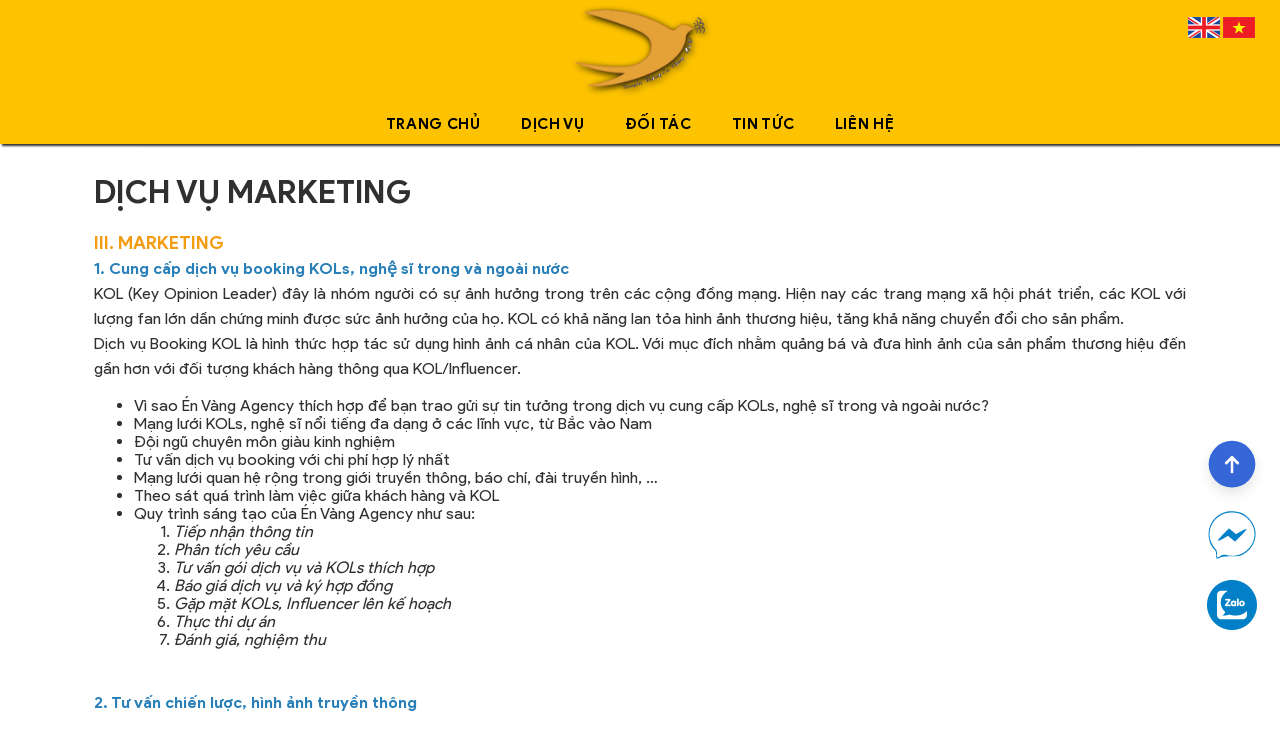

--- FILE ---
content_type: text/html;charset=UTF-8
request_url: https://envang.agency/dich-vu-marketing.html
body_size: 7600
content:
<!DOCTYPE html><html xmlns=http://www.w3.org/1999/xhtml dir=ltr lang=vi itemscope itemtype=https://schema.org/Blog> <head><link rel="shortcut icon" href=https://envang.agency/image/65e3ee703427e8e36b0a0a06/xicon.jpg.pagespeed.ic.yUD6mhpP3f.webp><meta charset=utf-8><meta http-equiv=content-type content="text/html;charset=UTF-8"><meta http-equiv=X-UA-Compatible content="IE=edge,chrome=1"><meta name=viewport content="width=device-width, initial-scale=1"><title>Dịch Vụ Marketing chuyển đổi cao TP HCM - HN</title><meta itemscope itemprop=mainEntityOfPage itemtype=https://schema.org/WebPage itemid=https://google.com/article><meta name=description content="Dịch Vụ Marketing tại Én Vàng Company . KOL (Key Opinion Leader) đây là nhóm người có sự ảnh hưởng trong trên các cộng đồng mạng. Hiện nay các trang mạng xã hội"><meta itemprop=name content="Dịch Vụ Marketing chuyển đổi cao TP HCM - HN"><meta itemprop=description content="Dịch Vụ Marketing tại Én Vàng Company . KOL (Key Opinion Leader) đây là nhóm người có sự ảnh hưởng trong trên các cộng đồng mạng. Hiện nay các trang mạng xã hội"><meta itemprop=image:url content=/image/65f2520ae6535acedfc844eb/thumbnail.jpg><meta name=keywords content="sự kiện marketing ,dịch vu tổ chức sự kiện marketing ,tổ chức sự kiện marketing "><link rel=canonical href=https://envang.agency/dich-vu-marketing.html><meta name=twitter:card content=summary_large_image><meta name=twitter:site content=https://envang.agency/dich-vu-marketing.html><meta name=twitter:title content="Dịch Vụ Marketing chuyển đổi cao TP HCM - HN"><meta name=twitter:description content="Dịch Vụ Marketing tại Én Vàng Company . KOL (Key Opinion Leader) đây là nhóm người có sự ảnh hưởng trong trên các cộng đồng mạng. Hiện nay các trang mạng xã hội"><meta name=twitter:creator content="Trần Ngọc Thương"><meta name=twitter:image:src content=/image/65f2520ae6535acedfc844eb/thumbnail.jpg><meta property=og:title content="Dịch Vụ Marketing chuyển đổi cao TP HCM - HN"><meta property=og:type content=article><meta property=og:url content=https://envang.agency/dich-vu-marketing.html><meta property=og:image:url content=/image/65f2520ae6535acedfc844eb/thumbnail.jpg><meta property=og:image content=/image/65f2520ae6535acedfc844eb/thumbnail.jpg><meta property=og:description content="Dịch Vụ Marketing tại Én Vàng Company . KOL (Key Opinion Leader) đây là nhóm người có sự ảnh hưởng trong trên các cộng đồng mạng. Hiện nay các trang mạng xã hội"><meta property=og:site_name content="Dịch Vụ Marketing chuyển đổi cao TP HCM - HN"><link rel=preconnect href=https://fonts.gstatic.com><link href="https://fonts.googleapis.com/css2?family=Montserrat:ital,wght@0,200;0,300;0,400;0,500;1,200;1,300;1,400;1,500&display=swap" rel=stylesheet><link rel=stylesheet id=apps-style-css href="/static/themes/static_theme_9/css/style.css?version=1.2" type=text/css media=all><link rel=stylesheet href=/static/vendor/font-awesome/css/font-awesome.min.css><script src=/static/themes/static_theme_9/js/modernizr-2.8.3.min.js></script><script src=/static/themes/static_theme_9/js/fontfaceobserver.min.js></script><link rel=stylesheet href=/static/css/justifiedGallery.min.css><style>img.fancybox-image{width:auto;height:auto;margin:0 auto}article.post_detail--e__content__article p img{width:100%!important}@media screen and (max-width:40em){img.fancybox-image{width:auto;height:auto;margin:0 auto}}.widgets{padding-left:30px}.widgets h3{background:#f3f3f3;padding:15px;padding-left:40px}img{max-width:100%}</style><style>.img.show-brand{height:200px;display:flex;align-items:center;justify-content:center;align-content:center}.img.show-brand div.image{padding:20px}.col-12.col-m-12.no-gutt{justify-content:center}.right.large-5.small-12.medium-5{top:10px}header.header-fill img.style-svg{position:absolute;left:0;top:0;height:50px}div.show-sukien h3{height:50px}@media screen and (max-width:768px){h1{font-size:1.6rem}header.header-fill img.style-svg{left:35px}img.video-s{width:72px!important}}img{max-width:100%}html{font-family:'ProductSans',sans-serif!important}ul li b,ul li strong{font-weight:normal!important}article.content{text-align:justify}div.name-banner{box-shadow:none}@media only screen and (max-width:40em){div.show-popup{display:none;padding:10px;max-width:96vw;position:fixed;top:80px;height:100%;max-height:calc(100vh - 250px);left:2vw;z-index:1000000;background:#fff;border-radius:0;box-shadow:2px 2px 2px #000;overflow-y:auto}}</style></head> <body class="home page-template-default page page-id-4"> <script>(function(d,s,id){var js,fjs=d.getElementsByTagName(s)[0];if(d.getElementById(id))return;js=d.createElement(s);js.id=id;js.src="https://connect.facebook.net/en_US/sdk.js#xfbml=1&version=v2.6&appId=826688440800067";fjs.parentNode.insertBefore(js,fjs);}(document,'script','facebook-jssdk'));</script> <header class=font-2 style="background: #fdc300;box-shadow: 2px 2px 2px #303030;"> <div class=container> <div class=row> <div class style="padding: 0px 20px; margin: 0 auto; text-align: center;"> <a href=/ class=main_nav--logo> <img src=https://envang.agency/image/65e3ee703427e8e36b0a0a06/xsmall.jpg.pagespeed.ic.JFsR16U3db.webp class=style-svg style="max-height: 100px; padding: 10px; filter: brightness(555555); filter: drop-shadow(1px 2px 3px black);" alt=Logo> </a> </div> </div> </div> <div class=container> <div class=row> <div class=column> <nav class=main_nav> <div class> <div class="main_nav--l fw fjc-s fai-c"> <a href=javascript:void(0); class=menu--hamburger id=hamburgerMenu> <svg class=hamburger-ico xmlns=http://www.w3.org/2000/svg viewbox="0 0 28 28"> <path d="M27.1 14.9H.9c-.5 0-.9-.4-.9-.9s.4-.9.9-.9h26.2c.5 0 .9.4.9.9s-.4.9-.9.9zm0 8.9H.9c-.5 0-.9-.4-.9-.9s.4-.9.9-.9h26.2c.5 0 .9.4.9.9s-.4.9-.9.9zm0-17.8H.9C.4 6 0 5.6 0 5.1s.4-.9.9-.9h26.2c.5 0 .9.4.9.9s-.4.9-.9.9z"/></svg> <svg class=hamburger-close xmlns=http://www.w3.org/2000/svg viewbox="0 0 28 28"> <path d="M.4 19.8c-.5.5-.5 1.3 0 1.8.2.2.6.4.9.4s.6-.1.9-.4L14 9.6l11.9 11.9c.2.2.6.4.9.4.3 0 .6-.1.9-.4.5-.5.5-1.3 0-1.8L14 6.1.4 19.8z"/></svg> </a> </div> <ul class="menu--l fw fai-c"> <li class=menu-item> <a href=/ class="al menu--r__item ttu"> <h2 style="font-size: 15px; font-weight: bold; margin: 0px; color: #000">Trang Chủ</h2> </a> </li> <li class=menu-item> <a href=/dich-vu-marketing.html class="al menu--r__item ttu"> <h2 style="font-size: 15px; font-weight: bold; margin: 0px; color: #000">Dịch vụ</h2> </a> <ul class=sub-menu> <li class="menu-item menu-item-type-taxonomy menu-item-object-category"> <a href=/dich-vu-event.html> <h3 style="font-size: 13px; margin:0px; font-weight: normal; text-align: left;"><i class="fa fa-angle-double-right"></i> Event</h3> </a> </li> <li class="menu-item menu-item-type-taxonomy menu-item-object-category"> <a href=/dich-vu-marketing.html> <h3 style="font-size: 13px; margin:0px; font-weight: normal; text-align: left;"><i class="fa fa-angle-double-right"></i> Marketing</h3> </a> </li> <li class="menu-item menu-item-type-taxonomy menu-item-object-category"> <a href=/dich-vu-media-social-media.html> <h3 style="font-size: 13px; margin:0px; font-weight: normal; text-align: left;"><i class="fa fa-angle-double-right"></i> Media &amp; Social Media</h3> </a> </li> </ul> </li> <li class=menu-item> <a href=/doi-tac-cua-chung-toi.html class="al menu--r__item ttu"> <h2 style="font-size: 15px; font-weight: bold; margin: 0px; color: #000">Đối tác</h2> </a> </li> <li class=menu-item> <a href=/tin-tuc class="al menu--r__item ttu"> <h2 style="font-size: 15px; font-weight: bold; margin: 0px; color: #000">Tin Tức</h2> </a> </li> <li class=menu-item> <a href=/lien-he.html class="al menu--r__item ttu"> <h2 style="font-size: 15px; font-weight: bold; margin: 0px; color: #000">Liên Hệ</h2> </a> </li> </ul> </div> </nav> </div> </div> </div> </header> <section class=menu id=menu> <div class=container> <div class=row> <div class=column> <div class=menu__content> <div class=main-menu> <ul class=main-menu__cat> <li id=main-menu__cat__item class="menu-item menu-item-type-taxonomy menu-item-object-category menu-item-has-children main-menu__cat__item" style="margin-bottom: 10px"><a href=/ class="al menu--r__item ttu"><i class="fa fa-angle-double-right"></i> Trang Chủ</a> </li> <li id=main-menu__cat__item class="menu-item menu-item-type-taxonomy menu-item-object-category menu-item-has-children main-menu__cat__item" style="margin-bottom: 10px"><a href=/dich-vu-marketing.html class="al menu--r__item ttu"><i class="fa fa-angle-double-right"></i> Dịch vụ</a> <span class="fa fa-angle-double-right p-lof"></span> <ul class=main-menu__subcat> <li class="menu-item menu-item-type-taxonomy menu-item-object-category"><a href=/dich-vu-event.html class="al menu--r__item ttu" style="margin-left: 10px;"><i class="fa fa-angle-double-right"></i> Event</a> </li> <li class="menu-item menu-item-type-taxonomy menu-item-object-category"><a href=/dich-vu-marketing.html class="al menu--r__item ttu" style="margin-left: 10px;"><i class="fa fa-angle-double-right"></i> Marketing</a> </li> <li class="menu-item menu-item-type-taxonomy menu-item-object-category"><a href=/dich-vu-media-social-media.html class="al menu--r__item ttu" style="margin-left: 10px;"><i class="fa fa-angle-double-right"></i> Media &amp; Social Media</a> </li> </ul> </li> <li id=main-menu__cat__item class="menu-item menu-item-type-taxonomy menu-item-object-category menu-item-has-children main-menu__cat__item" style="margin-bottom: 10px"><a href=/doi-tac-cua-chung-toi.html class="al menu--r__item ttu"><i class="fa fa-angle-double-right"></i> Đối tác</a> </li> <li id=main-menu__cat__item class="menu-item menu-item-type-taxonomy menu-item-object-category menu-item-has-children main-menu__cat__item" style="margin-bottom: 10px"><a href=/tin-tuc class="al menu--r__item ttu"><i class="fa fa-angle-double-right"></i> Tin Tức</a> </li> <li id=main-menu__cat__item class="menu-item menu-item-type-taxonomy menu-item-object-category menu-item-has-children main-menu__cat__item" style="margin-bottom: 10px"><a href=/lien-he.html class="al menu--r__item ttu"><i class="fa fa-angle-double-right"></i> Liên Hệ</a> </li> </ul> </div> <div class=search-menu> <div class=search-menu__input--group> <form action class=form-search> <input type=text name=s class=search-menu__input--group__textfield value id=searchInput> <a onclick="jQuery('.form-search').submit()" class=search-menu__input--group__ico> <svg xmlns=http://www.w3.org/2000/svg viewbox="0 0 28 28"> <path d="M27.7 26.5L19 17.7c3.6-4.2 3.4-10.6-.6-14.6-4.2-4.2-11-4.2-15.3 0-4.2 4.2-4.2 11.1 0 15.3 2 2 4.7 3.2 7.6 3.2 2.6 0 5-.9 7-2.6l8.7 8.7c.2.2.4.3.6.3.2 0 .5-.1.6-.3.5-.3.5-.9.1-1.2zM4.4 17.1C.9 13.6.9 7.9 4.4 4.4c1.8-1.8 4.1-2.6 6.4-2.6 2.3 0 4.6.9 6.4 2.6 3.5 3.5 3.5 9.2 0 12.7-1.7 1.7-4 2.6-6.4 2.6s-4.7-.9-6.4-2.6z"/></svg> </a> </form> </div> <div class=search-menu__label>Nhập từ khóa bạn cần tìm kiếm</div> </div> </div> </div> </div> </div> </section> <main class=header-pad> <section class=post_detail> <div class=container style=" padding: 20px;"> <div class=row style> <div class=column> <div class=post_detail--e> <div class=post_detail--e__content> <div class="cols cols-m"> <div class="col-12 col-m-12 no-gutt"> <div class=group-new style="display: flex; padding: 10px;"> <div class=col-12 style="width: 100%;"> <h1 style="margin-top: 0px; text-transform: uppercase;">Dịch Vụ Marketing</h1> <article class="content art"> <p dir=ltr style="text-align: justify;"><span style=color:#f39c12;><span style=font-size:18px;><strong>III. MARKETING</strong></span></span></p> <p dir=ltr style="text-align: justify;"><span style=color:#2980b9;><span style=font-size:16px;><strong>1. Cung cấp dịch vụ booking KOLs, nghệ sĩ trong và ngoài nước</strong></span></span></p> <p dir=ltr style="text-align: justify;">KOL (Key Opinion Leader) đây là nhóm người có sự ảnh hưởng trong trên các cộng đồng mạng. Hiện nay các trang mạng xã hội phát triển, các KOL với lượng fan lớn dần chứng minh được sức ảnh hưởng của họ. KOL có khả năng lan tỏa hình ảnh thương hiệu, tăng khả năng chuyển đổi cho sản phẩm.</p> <p dir=ltr style="text-align: justify;">Dịch vụ Booking KOL là hình thức hợp tác sử dụng hình ảnh cá nhân của KOL. Với mục đích nhằm quảng bá và đưa hình ảnh của sản phẩm thương hiệu đến gần hơn với đối tượng khách hàng thông qua KOL/Influencer.</p> <ul dir=ltr> <li role=presentation style="text-align: justify;"><strong>Vì sao Én Vàng Agency thích hợp để bạn trao gửi sự tin tưởng trong dịch vụ cung cấp KOLs, nghệ sĩ trong và ngoài nước?</strong></li> <li role=presentation style="text-align: justify;"><strong>Mạng lưới KOLs, nghệ sĩ nổi tiếng đa dạng ở các lĩnh vực, từ Bắc vào Nam</strong></li> <li role=presentation style="text-align: justify;"><strong>Đội ngũ chuyên môn giàu kinh nghiệm&nbsp;</strong></li> <li role=presentation style="text-align: justify;"><strong>Tư vấn dịch vụ booking với chi phí hợp lý nhất</strong></li> <li role=presentation style="text-align: justify;"><strong>Mạng lưới quan hệ rộng trong giới truyền thông, báo chí, đài truyền hình, …</strong></li> <li role=presentation style="text-align: justify;"><strong>Theo sát quá trình làm việc giữa khách hàng và KOL&nbsp;</strong></li> <li role=presentation style="text-align: justify;"><strong>Quy trình sáng tạo của Én Vàng Agency như sau:</strong> <ol> <li role=presentation style="text-align: justify;"><em><strong>Tiếp nhận thông tin</strong></em></li> <li role=presentation style="text-align: justify;"><em><strong>Phân tích yêu cầu</strong></em></li> <li role=presentation style="text-align: justify;"><em><strong>Tư vấn gói dịch vụ và KOLs thích hợp</strong></em></li> <li role=presentation style="text-align: justify;"><em><strong>Báo giá dịch vụ và ký hợp đồng</strong></em></li> <li role=presentation style="text-align: justify;"><em><strong>Gặp mặt KOLs, Influencer lên kế hoạch</strong></em></li> <li role=presentation style="text-align: justify;"><em><strong>Thực thi dự án</strong></em></li> <li role=presentation style="text-align: justify;"><em><strong>Đánh giá, nghiệm thu</strong></em></li> </ol> </li> </ul> <p dir=ltr style="text-align: justify;"> </p> <p dir=ltr style="text-align: justify;"><span style=color:#2980b9;><span style=font-size:16px;><strong>2. Tư vấn chiến lược, hình ảnh truyền thông</strong></span></span></p> <p dir=ltr style="text-align: justify;">Chiến lược truyền thông là kế hoạch giúp doanh nghiệp lan tỏa sản phẩm, dịch vụ đến với nhiều khách hàng. Để hiệu quả, chiến lược cần được xây dựng phù hợp với doanh nghiệp. Bên cạnh đó là quá trình thực thi bám sát với kế hoạch đã đề ra và không ngừng tối ưu.&nbsp;</p> <p dir=ltr style="text-align: justify;">Song song với đó, còn là đưa ra một chiến lược dài hạn để định hướng và phát triển thương hiệu một cách nhất quán, kết hợp với những kế hoạch truyền thông ngắn hạn hiệu quả, phù hợp với từng giai đoạn phát triển của doanh nghiệp.</p> <ul dir=ltr> <li role=presentation style="text-align: justify;"><strong>Những lợi thế và giá trị trong dịch vụ tư vấn chiến lược, hình ảnh truyền thông mà Én Vàng tự tin mang lại:</strong></li> <li role=presentation style="text-align: justify;"><strong>Đội ngũ chuyên môn giàu kinh nghiệm</strong></li> <li role=presentation style="text-align: justify;"><strong>Mạng lưới báo chí, truyền thông đa dạng, rộng khắp</strong></li> <li role=presentation style="text-align: justify;"><strong>Hỗ trợ, tư vấn doanh nghiệp xây dựng bộ kế hoạch phát triển chiến lược, hình ảnh với lộ trình bài bản, dài hạn.</strong></li> <li role=presentation style="text-align: justify;"><strong>Tư vấn ngân sách phù hợp với tình hình doanh nghiệp</strong></li> <li role=presentation style="text-align: justify;"><strong>Quy trình sáng tạo của Én Vàng Agency như sau:</strong> <ol> <li role=presentation style="text-align: justify;"><strong><em>Tiếp nhận thông tin&nbsp;</em></strong></li> <li role=presentation style="text-align: justify;"><em><strong>Phân tích thị trường</strong></em></li> <li role=presentation style="text-align: justify;"><em><strong>khách hàng mục tiêu</strong></em></li> <li role=presentation style="text-align: justify;"><em><strong>sản phẩm dịch vụ và doanh nghiệp</strong></em></li> <li role=presentation style="text-align: justify;"><em><strong>Lập kế hoạch chi tiết</strong></em></li> <li role=presentation style="text-align: justify;"><em><strong>Triển khai tư vấn từng hạng mục</strong></em></li> <li role=presentation style="text-align: justify;"><em><strong>Trao đổi cùng khách hàng và hiệu chỉnh theo góp ý từ phía khách hàng</strong></em></li> <li role=presentation style="text-align: justify;"><em><strong>Hoàn thiện và bàn giao</strong></em></li> <li role=presentation style="text-align: justify;"><em><strong>Đánh giá, nghiệm thu</strong></em></li> <li role=presentation style="text-align: justify;"><em><strong>Hỗ trợ, tháo gỡ vướng mắc và đề xuất giải pháp phù hợp</strong></em></li> </ol> </li> </ul> </article> </div> </div> <div class=images-gala id=images-gala> <a class=img href=/image/65f02a5be6535a7f6c6b9acf/original.jpg> <img alt="Dịch Vụ Marketing" src=/image/65f02a5be6535a7f6c6b9acf/xthumbnail.jpg.pagespeed.ic.jmpno4tPrK.webp> </a> <a class=img href=/image/65f02e96e6535a7f6bf54584/original.jpg> <img alt="Dịch Vụ Marketing" src=/image/65f02e96e6535a7f6bf54584/xthumbnail.jpg.pagespeed.ic.xTztGA_eH_.webp> </a> <a class=img href=/image/65f02e96e6535a7f6bf54585/original.jpg> <img alt="Dịch Vụ Marketing" src=/image/65f02e96e6535a7f6bf54585/xthumbnail.jpg.pagespeed.ic.MNB7NliCuX.webp> </a> <a class=img href=/image/65f02e96e6535a7f6bf54586/original.jpg> <img alt="Dịch Vụ Marketing" src=/image/65f02e96e6535a7f6bf54586/xthumbnail.jpg.pagespeed.ic.QHytqYFyvc.webp> </a> <a class=img href=/image/65f02e96e6535a7f6bf54587/original.jpg> <img alt="Dịch Vụ Marketing" src=/image/65f02e96e6535a7f6bf54587/xthumbnail.jpg.pagespeed.ic.XVDyGPZUgb.webp> </a> <a class=img href=/image/65f02e96e6535a7f6c6b9ad0/original.jpg> <img alt="Dịch Vụ Marketing" src=/image/65f02e96e6535a7f6c6b9ad0/xthumbnail.jpg.pagespeed.ic.9PVegRFpVf.webp> </a> <a class=img href=/image/65f02e96e6535a7f6c6b9ad1/original.jpg> <img alt="Dịch Vụ Marketing" src=/image/65f02e96e6535a7f6c6b9ad1/thumbnail.jpg> </a> </div> </div> </div> </div> </div> </div> </div> </div> </section> <footer> <div class=container> <div class=row> <div class=column> <div class="footer-w fw"> <div class="footer-w__item footer-w__item--git"> <div class=footer-w__item--git__frame></div> <div class=cols> <div class="col-12 col-m-12 logo"> <img src=https://envang.agency/image/65e3ee703427e8e36b0a0a06/xsmall.jpg.pagespeed.ic.JFsR16U3db.webp alt="Én Vàng Company" style="max-height: 100px; filter: drop-shadow(1px 2px 3px black);"> </div> </div> <div class=footer-w__item--others__desc1> <div class style="text-transform: uppercase; font-weight: bold;">CÔNG TY TNHH MTV TRUYỀN THÔNG ÉN VÀNG</div> <div>Địa chỉ: A81 Lê Thị Riêng , Phường Thới An, Quận 12. Tp.Hồ Chí Minh</div> <div>Liên Hệ: 0824.311.662</div> <div>Email: info@envangcompany.vn</div> <div style="display: flex; justify-content: center;;"> <a target=_blank style="width: 50px; height: 50px; margin: 5px; background: #2196f3; color: #fff; border-radius: 100px; line-height: 50px; text-align: center; font-size: 25px;" href=https://www.facebook.com/ngocthuong261><i class="fa fa-facebook"></i></a> <a target=_blank style="width: 50px; height: 50px; margin: 5px; background: #b4079c; color: #fff; border-radius: 100px; line-height: 50px; text-align: center; font-size: 25px;" href=https://www.facebook.com/ngocthuong261><i class="fa fa-instagram"></i></a> <a target=_blank style="width: 50px; height: 50px; margin: 5px; background: red; color: #fff; border-radius: 100px; line-height: 50px; text-align: center; font-size: 25px;" href=https://www.facebook.com/ngocthuong261><i class="fa fa-youtube"></i></a> <a target=_blank style="width: 50px; height: 50px; margin: 5px; background: #fff; color: #fff; border-radius: 100px; line-height: 50px; text-align: center; font-size: 25px;" href=https://www.facebook.com/ngocthuong261><img src=/static/img/tiktok.png style="max-height: 50px; -webkit-text-fill-color: #fff;" alt=tiktok></a> <a target=_blank style="width: 50px; height: 50px; margin: 5px; background: #fff; color: #fff; border-radius: 100px; line-height: 50px; text-align: center; font-size: 48px;" href=https://www.facebook.com/ngocthuong261><img src=/static/img/zalo-icon.svg style="max-height: 50px; -webkit-text-fill-color: #fff;" alt=zalo></a> </div> </div> </div> </div> </div> </footer> <a class=ic-facebook_href target=_blank href=#> <img style="width: 100%;" src=/static/img/ic-facebook.svg alt=facebook> </a> <a class=ic-zalo_href target=_blank href=https://www.facebook.com/ngocthuong261> <img style="width: 100%;" src=/static/img/zalo-icon.svg alt=zalo> </a> <a id=totop> <img class=img-fluid src=/static/svg_mevabe/top.svg alt="to top"> </a> <div id=register-from class=reveal-modal data-reveal aria-labelledby=modalTitle aria-hidden=true role=dialog> <div class=content_inbox> <h3>Đăng Ký Thông Tin</h3> <p style="font-size: 16px !important; font-weight: bold;">Quý khách vui lòng điền đầy đủ thông tin để chúng tôi liên hệ lại sớm nhất.</p> <form action class=formpopup> <input type=text class=name placeholder="Họ tên: *"> <input type=tel class=sdt placeholder="Điện thoại: *"> <input type=text class=email placeholder="Email: "> <input type=hidden value="Khuyến Mãi" class=description> <button id=formpopup>Hoàn thành</button> <a class=button_close>Close</a> <p>Tư vấn trực tiếp: <span> <br><a href=tel:0824.311.662>0824.311.662</a></span></p> </form> </div> </div><div class="right large-5 small-12 medium-5" style="font-size: 14px; position: fixed; top: 17px; right: 10px; z-index: 555555555555555;"> <a href=/en class=flag> <img src=/static/img/en.jpg alt=En> </a> <a href=/ class=flag style="margin-right: 15px;"> <img src=/static/img/vi.jpg alt=vi> </a> </div> <script src=/static/vendor/foundation/js/vendor/jquery.js></script> <script src="/static/themes/static_theme_9/js/home.js?version=1.2"></script> <script src="/static/themes/static_theme_9/js/plugins.js?version=1.2"></script> <script src="/static/themes/static_theme_9/js/main.js?version=1.2"></script> <script src=/static/themes/static_theme_9/js/script-lazyload.js></script> <script src=/static/vendor/fastclick/lib/fastclick.js></script> <script src=/static/js/blazy.min.js></script> <script>var bLazy=new Blazy({breakpoints:[{width:420,src:'data-src-small'}],success:function(element){setTimeout(function(){var parent=element.parentNode;parent.className=parent.className.replace(/\bloading\b/,'');},150);}});$(function(){$(window).scroll(function(){if($(this).scrollTop()>350){$('#totop').fadeIn();}else{$('#totop').fadeOut();}});$('#totop').click(function(){$('body,html').animate({scrollTop:0},800);});});var storage={save:function(key,data){localStorage.setItem(key,JSON.stringify(data));},load:function(key){return JSON.parse(localStorage.getItem(key));}}
function isEmail(email){var isValid=false;var regex=/^([a-zA-Z0-9_\.\-])+\@(([a-zA-Z0-9\-])+\.)+([a-zA-Z0-9]{2,4})+$/;if(regex.test(email)){isValid=true;}return isValid;}$("li.main-menu__cat__item").on('click',function(){$(this).toggleClass('active');});function setCookie(cname,cvalue,exdays){const d=new Date();d.setTime(d.getTime()+(exdays*60*60*1000));let expires="expires="+d.toUTCString();document.cookie=cname+"="+cvalue+";"+expires+";path=/";}function getCookie(cname){let name=cname+"=";let decodedCookie=decodeURIComponent(document.cookie);let ca=decodedCookie.split(';');for(let i=0;i<ca.length;i++){let c=ca[i];while(c.charAt(0)==' '){c=c.substring(1);}if(c.indexOf(name)==0){return c.substring(name.length,c.length);}}return"";}$("a.button_close").on('click',function(){$("#register-from").toggleClass('active');});$(document).ready(function(){$("#dathen, #formpopup").on('click',function(e){e.preventDefault();var self=this;var id=$(this).attr("id");if(id!=''&&typeof(id)!=='undefined'){var sdt=$("."+id+" >input[class='sdt']").val();var name=$("."+id+" >input[class='name']").val();var email=$("."+id+" >input[class='email']").val();var noidung=$("."+id+" >input[class='description']").val();if(name==''){alert("Xin vui lòng nhập tên của bạn:");$("."+id+" >input[class='name']").focus();return false;}if(!isEmail(email)){alert("Xin vui lòng nhập lại địa chỉ email:");$("."+id+" >input[class='email']").focus();return false;}if(sdt==''){alert("Xin vui lòng nhập số điện thoại:");$("."+id+" >input[class='sdt']").focus();return false;}else{if(isNaN(sdt)){alert("Vui lòng chỉ nhập số điện thoại");$("."+id+" >input[class='sdt']").focus();return false;}else if(sdt.length<10||sdt.length>12){alert("Vui lòng nhập đúng số điện thoại của bạn;");$("."+id+" >input[class='sdt']").focus();return false;}}var data={'name':name,'phone':sdt,'email':email,'description':noidung}
$.ajax({url:'/subscriber',data:data,type:'POST',success:function(response){var data=JSON.parse(response);if(data.status=='OK'){storage.save('email',true);if(id=='formpopup'){$('#register-from').removeClass('active');}else{$("#dathen > .sdt").hide();$("#dathen > .name").hide();$("#dathen > .email").hide();$("#dathen").hide();}$('#thanks-you').foundation('reveal','open');window.location.href='/';}else{}},error:function(error){console.log("error");}});}});});</script> <script src=/static/lib/fancyBox/source/jquery.fancybox.pack.js></script> <link rel=stylesheet type=text/css href=/static/lib/fancyBox/source/jquery.fancybox.css media=screen> <script src=/static/css/jquery.justifiedGallery.min.js></script> <script charset=utf-8 async defer>$(document).ready(function(){$("#images-gala").justifiedGallery();$('.images-gala a').bind('click',function(e){e.preventDefault();var list_src=$('.images-gala a.img').map(function(){var src=this.getAttribute('href');return'<img class="fancybox-image lazy" src="'+src+'" data-src="'+src+'" alt="Dịch Vụ Marketing">';}).get();list_src.unshift('<img class="fancybox-image" src="'+this.getAttribute('href')+'" alt="Dịch Vụ Marketing">');$.fancybox.open(list_src,{prevEffect:'fade',nextEffect:'fade',background:'#000',autoSize:true});return false;});});</script> <span class=cover></span> </body> </html>

--- FILE ---
content_type: text/css
request_url: https://envang.agency/static/themes/static_theme_9/css/style.css?version=1.2
body_size: 26298
content:
@font-face {
    font-family: Samsung Sharp Sans;
    src: url(/static/fonts/ICIEL-SAMSUNGSHARPSANS-BOLD_SMCPS.woff2) format("woff2");
    font-display: fallback
}

@font-face {
    font-family: SVN ProductSans;
    src: url(/static/fonts/SVN-Product-Sans-Regular.woff2) format("woff2");
    font-weight: 400;
    font-style: normal;
    font-display: fallback
}

@font-face {
    font-family: SVN ProductSans;
    src: url(/static/fonts/SVN-Product-Sans-Bold.woff2) format("woff2");
    font-weight: 700;
    font-style: normal;
    font-display: fallback
}

@font-face {
    font-family: ProductSans;
    src: url(/static/fonts/Product-Sans-Regular.woff2) format("woff2");
    font-weight: 400;
    font-style: normal;
    font-display: fallback
}

@font-face {
    font-family: ProductSans;
    src: url(/static/fonts/Product-Sans-Bold.woff2) format("woff2");
    font-weight: 700;
    font-style: normal;
    font-display: fallback
}
html {
    font-family: 'SVN ProductSans', sans-serif;
    line-height: 1.15;
    -ms-text-size-adjust: 100%;
    -webkit-text-size-adjust: 100%;
}
span.cover{
    width: 100vw;
    height: 100vh;
    background: url(/static/img/bg_cover.jpg);
    z-index: -100;
    background-size: cover;
    background-position: center center;
}
body {
    margin: 0;
    
}
html, body {
    max-width: 100%;
    overflow-x: hidden;
    overflow-y: auto;
}
footer {
    background: #fff;
}
a, img {
    cursor: pointer;
}
.slick-prev {
    z-index: 555555555555555;
}
div.show-sukien div.show-popup{
    display: none;
}
@keyframes slideInDown {
  from {
    transform: translate3d(0, -100%, 0);
    visibility: visible;
  }

  to {
    transform: translate3d(0, 0, 0);
  }
}

.slideInDown {
  animation-name: slideInDown;
}
div.show-popup.active{
    display: block;
    transition: 0.3s all;
    animation: slideInDown 0.3s;
}
div.show-popup {
    width: 100%;
    display: none;
    padding: 20px;
    max-width: 800px;
    position: fixed;
    top: 120px;
    left: calc(50vw - 400px);
    z-index: 1000000;
    background: #fff;
    border-radius: 10px;
    box-shadow: 2px 2px 2px #000;
}
div.show-popup span.close {
    position: absolute;
    top: -25px;
    right: -15px;
    font-size: 40px;
}
/*******************livechat**********************/
.scale-image{overflow:hidden;}
.scale-image img{width:100%;-webkit-transition:all 1s ease;-moz-transition:all 1s ease;-ms-transition:all 1s ease;-o-transition:all 1s ease;transition:all 1s ease;}
.scale-image img:hover{-webkit-transform:scale(1.25); /* Safari and Chrome */-moz-transform:scale(1.25); /* Firefox */-ms-transform:scale(1.25); /* IE 9 */-o-transform:scale(1.25); /* Opera */transform:scale(1.25);}
p { position: relative; margin-bottom: 0px !important;}
.general-detail li p, span { display: inline !important; }
/*******************Reset Css**********************/
.btn-DivCount, .btn-AddCount {line-height: 30px;
line-height: 30px;
width: 30px;
height: 30px;
text-align: center;
background: var(--background);
color: #fff;
cursor: pointer;
}
.btn-DivCount:hover, .btn-AddCount:hover {
background: #635a5a;
}
.image_ytb{
  cursor: pointer;
}
.video-s:hover {
  background-position: 0 -73px;
}
.video-s {
  background-repeat: no-repeat;
  background-size: auto;
  background-position: 0 0;
  border-radius: 50%;
  display: block !important;
  cursor: pointer;
  height: 72px;
  left: 50%;
  margin: -36px 0 0 -36px;
  position: absolute;
  top: 50%;
  width: 72px;
}
.box-content {
    background: #fff;
    box-shadow: 7px 9px 6px -7px #30303063;
    padding-bottom: 15px;
}
img.video-ss {
  background-repeat: no-repeat;
  background-size: auto;
  background-position: 0 0;
  border-radius: 50%;
  display: none;
  cursor: pointer;
  height: 72px;
  left: 50%;
  margin: -36px 0 0 -36px;
  position: absolute;
  top: 50%;
  width: 72px;
}
span.p-lof { display: none; }
.amiedecharme-card:hover img.video-ss{
    animation:  0.4s all;
    display: block;
}
.img2 {
    position: relative;
    overflow: hidden;
}
div.show_flex_detail {
    display: flex;
    max-width: 100%;
    position: relative;
}
.flex_3 img{
    width: 33% !important;
    max-width: 33% !important;
}
.flex_2 img{
    width:50% !important;
    max-width:50% !important;
}
.flex_4 img{
    width: 25% !important;
    max-width: 25% !important;
}
.group-right {
    padding-left: 100px;
}
div.img {
    overflow: hidden;
    align-items: center;
    justify-content: center;
}
.img2:before {
    content: "";
    position: absolute;
    top: 15px;
    left: 15px;
    bottom: 15px;
    right: 15px;
    z-index: 9;
    border-top: 1px solid rgba(255,255,255,0.8);
    border-bottom: 1px solid rgba(255,255,255,0.8);
    transform: scale(0, 1);
}
.img2::after {
    content: "";
    position: absolute;
    top: 15px;
    left: 15px;
    bottom: 15px;
    right: 15px;
    z-index: 9;
    border-left: 1px solid rgba(255,255,255,0.8);
    border-right: 1px solid rgba(255,255,255,0.8);
    transform: scale(1, 0);
}
.img2:hover:before, .img2:hover:after {
    transform: scale(1);
    -webkit-transition: all 0.5s ease-out 0.3s;
    -moz-transition: all 0.5s ease-out 0.3s;
    -o-transition: all 0.5s ease-out 0.3s;
    transition: all 0.5s ease-out 0.3s;
}
.img2 img { width: 100%; }
.dat_hang a {
    text-decoration: none !important;
}
.dat_hang a:hover {
    background: #b8ac95 !important;
}
.slick-prev:before, .slick-next:before {
    color: #b8ac95 !important;
}
article,
aside,
footer,
header,
nav,
section {
    display: block;
}
h1 {
    font-size: 2em;
    margin: 0.67em 0;
}
figcaption,
figure,
main {
    display: block;
}
.no-bill {
    list-style-type: none;
}
.no-bill li {
    text-align: left;
    font-weight: 400;
    line-height: 25px;
}
.no-bill li::before{
    content: "✅ ";
}
ul.sub-menu {
    padding: 0px;
}
ul.sub-menu li a{
    color: #000;
}
ul.sub-menu > li {
    padding: 8px 10px;
}
ul.sub-menu li:hover {
    background: #252122;
}
ul.sub-menu li:hover a{
    color: #fec300 !important;
    font-weight: bold !!important;
}
.sub-menu-1 {
    list-style-type: none;
    position: absolute;
    left: calc(100%);
    top: 0px;
    background: #c9bba1;
    min-width: 200px;
    display: none;
    padding-left: 0px;
}
ul.sub-menu li:hover .sub-menu-1{
    display: block;
}
ul.sub-menu li .sub-menu-1 li{
    padding: 2px 10px;
}
ul.sub-menu li .sub-menu-1 li:hover {
    background: #b8ac95;
}
ul.sub-menu li .sub-menu-1 li:hover a, ul.sub-menu li:hover a{
   font-weight: bold;
}
.home-social {
    padding: 10px 0 5px;
    background: #791517;
}
.ic-map_href {
    position: fixed;
    z-index: 2 !important;
    bottom: 230px!important;
    right: 23px!important;
    width: 50px !important;
    height: 50px !important;
}
.ic-facebook_href {
    position: fixed;
    z-index: 2 !important;
    bottom: 160px!important;
    right: 23px!important;
    width: 50px !important;
    height: 50px !important;
}
.ic-zalo_href {
    position: fixed;
    z-index: 2 !important;
    bottom: 90px!important;
    right: 23px!important;
    width: 50px !important;
    height: 50px !important;
}
#totop {
    position: fixed;
    bottom: 25%;
    right: 4px;
    z-index: 1001;
    transition: all .3s linear 0s;
    opacity: 0;
}

.owl-prev, .owl-next {
    opacity: 1
}
#totop {
    bottom: 215px;
    right: 13px;
    width: 70px;
    height: 70px;
}
.register-from{
  position: fixed;
  top: 200px;
  left: 0;
  width: 210px;
  z-index: 100000000;
  background-color: #c61b25;
  padding: 10px;
  border-radius: 5px 0px 0px 5px;
}
.register-from div{
  border: 1px #f28266 solid;
  border-radius: 5px;
  overflow: hidden;
  /*background: url('../img/dktv.png') 10px center no-repeat;*/
  padding: 10px;
  padding-left: 41px;
  cursor: pointer;
}
.register-from p{
  margin: 0;
  padding: 0;
  text-transform: uppercase;
  color: #fff;
  font-size: 13px;
  font-weight: 600;
}
.register-from span{
  font-size: 14px;
  color: #fff;
  font-weight: 600;
}
#register-from{
  padding: 0;
  width: 500px;
  max-width: 100%;
}
#register-from h3{
  background-color: #286C9D;
  width: 100%;
  padding: 20px 0px;
  text-transform: uppercase;
  color: #fff;
  font-weight: bold;
  position: relative;
  font-size: 16px;
  text-align: center;
}
#register-from h3::before{
  content: '';
  position: absolute;
  width: 20px;
  height: 20px;
  bottom: -20px;
  right: calc(50% - 10px);
  border-top: 10px #286C9D solid;
  border-bottom: 10px transparent solid;
  border-left: 10px transparent solid;
  border-right: 10px transparent solid;
}
.button_close {
    margin-top: 26px;
    text-align: center;
    padding: 8px 20px;
    /* width: 80%; */
    background: #286c9d;
    /* line-height: 40px; */
    color: #fff;
    position: relative;
    float: right;
    border-radius: 4px;
}
.button_close:hover {
  color: #fff;
}
#register-from form{
  padding: 20px 15px;
}
#register-from form input{
  border: none;
  background-color: #ddd;
}
#register-from textarea{
  border: none;
  background-color: #ddd;
  resize: none;
  height: 90px;
}
#register-from.open {
  position: fixed;
  top: 150px !important;
}
#register-from button{
  display: block;
  width: 100%;
  text-transform: uppercase;
  color: #fff;
  font-size: 14px;
  font-weight: bold;
  padding: 10px;
  margin-top: 10px;
  background-color: #dd4a39;
}
#register-from p{
  text-align: center;
  margin-top: 10px;
  font-style: italic;
  font-size: 13px!important;
}
#register-from span{
  color: #dd4a39;
  font-weight: bold;
}
#totop {
    opacity: 1;
}
#register-from.active {
    display: block;
    visibility: visible;
    position: fixed;
    top: 0%;
    width: 100%;
    height: 100vh;
    background: #00000060;
    display: flex;
    align-items: center;
    justify-content: center;
}
#register-from.active div.content_inbox {
    width: 400px;
    margin: 0 auto;
    background: #fff;
    box-shadow: 11px 13px 5px -10px #303030;
    border-radius: 5px;
}
div.panel-page {
    display: none;
}
div.panel-page.active{
    display: block;
}
figure {
    margin: 1em 40px;
}
hr {
    box-sizing: content-box;
    height: 0;
    overflow: visible;
}
pre {
    font-family: monospace, monospace;
    font-size: 1em;
}
a {
    background-color: transparent;
    -webkit-text-decoration-skip: objects;
}
a:active,
a:hover {
    outline-width: 0;
}
abbr[title] {
    border-bottom: none;
    text-decoration: underline;
    text-decoration: underline dotted;
}
b,
strong {
    font-weight: inherit;
}
b,
strong {
    font-weight: bolder;
}
code,
kbd,
samp {
    font-family: monospace, monospace;
    font-size: 1em;
}
dfn {
    font-style: italic;
}
mark {
    background-color: #ff0;
    color: #000;
}
small {
    font-size: 80%;
}
sub,
sup {
    font-size: 75%;
    line-height: 0;
    position: relative;
    vertical-align: baseline;
}
sub {
    bottom: -0.25em;
}
sup {
    top: -0.5em;
}
audio,
video {
    display: inline-block;
}
audio:not([controls]) {
    display: none;
    height: 0;
}
img {
    border-style: none;
}
svg:not(:root) {
    overflow: hidden;
}
button,
input,
optgroup,
select,
textarea {
    font-family: sans-serif;
    font-size: 100%;
    line-height: 1.15;
    margin: 0;
}
button,
input {
    overflow: visible;
}
button,
select {
    text-transform: none;
}
[type="reset"],
[type="submit"],
button,
html [type="button"] {
    -webkit-appearance: button;
}
[type="button"]::-moz-focus-inner,
[type="reset"]::-moz-focus-inner,
[type="submit"]::-moz-focus-inner,
button::-moz-focus-inner {
    border-style: none;
    padding: 0;
}
[type="button"]:-moz-focusring,
[type="reset"]:-moz-focusring,
[type="submit"]:-moz-focusring,
button:-moz-focusring {
    outline: 1px dotted ButtonText;
}
fieldset {
    border: 1px solid silver;
    margin: 0 2px;
    padding: 0.35em 0.625em 0.75em;
}
legend {
    box-sizing: border-box;
    color: inherit;
    display: table;
    max-width: 100%;
    padding: 0;
    white-space: normal;
}
progress {
    display: inline-block;
    vertical-align: baseline;
}
textarea {
    overflow: auto;
}
[type="checkbox"],
[type="radio"] {
    box-sizing: border-box;
    padding: 0;
}
[type="number"]::-webkit-inner-spin-button,
[type="number"]::-webkit-outer-spin-button {
    height: auto;
}
[type="search"] {
    -webkit-appearance: textfield;
    outline-offset: -2px;
}
[type="search"]::-webkit-search-cancel-button,
[type="search"]::-webkit-search-decoration {
    -webkit-appearance: none;
}
::-webkit-file-upload-button {
    -webkit-appearance: button;
    font: inherit;
}
details,
menu {
    display: block;
}
summary {
    display: list-item;
}
canvas {
    display: inline-block;
}
template {
    display: none;
}
.video_show{
    padding: 5px;
    background: #b8ac95;
    cursor: pointer;
}
div.videos {
    cursor: pointer;
}
div.flex-left-gioi-thieu {
    width: 40%;
}
div.flex-right-gioi-thieu {
    padding-left: 40px;
    width: 60%;
}
div.videos p{
    margin-bottom: 0px;
    padding-bottom: 0px;
}
.nut-play {
    background: transparent !important;
}
[hidden] {
    display: none;
}
div.show-h3 {
    text-align: center;
    padding-bottom: 20px;
    text-transform: uppercase;
}
div.show-h3 h3 {
    color: #000;
    font-size: 30px;
}
div.image {
    position: relative;
}
div.show-h3 p {
    color: #303030;
    font-style: italic;
}
.show-lydo {
    width: 32%;
    background: #fff;
    padding: 30px;
    text-align: center;
    margin-bottom: 20px;
    box-shadow: 7px 7px 4px -3px #af7542;
}
div.show-lydo p.name {
    font-size: 18px;
    text-transform: capitalize;
    color: #000;
    margin-bottom: 20px !important;
}
div.album-slide div.album-singer {
    width: 20%;
    float: left;
}
div.album-slide div.album-singer div.image img{
    width: 100%;
}
div.lookbook-slide {
    display: flex;
    flex-wrap: wrap;
}
div.lookbook-slide div.lookbook-singer {
    width: 50%;
    /*float: left;*/
    padding: 10px;
    display: flex;
    align-items: center;
}
div.lookbook-slide div.lookbook-singer div{
    width: 50%;
    position: relative;
}
div.lookbook-slide div.lookbook-singer div.content-banner {
    position: relative;
    padding-left: 20px;
}
div.lookbook-slide div.lookbook-singer div.image img{
    width: 100%;
}
div.lookbook-slide div.lookbook-singer div.content-banner div.content-detail{
    width: 100% !important;
}
div.lookbook-slide div.lookbook-singer div.content-banner div.content-detail p {
    line-height: 1.5;
    text-align: justify;
}
div.aocuoi-slide div.aocuoi-singer {
    width: 33%;
    float: left;
    padding: 25px;
}
a.button_close {
    cursor: pointer;
    z-index: 15;
}
div.aocuoi-slide div.aocuoi-singer div.image img{
    width: 100%;
}
div.name-banner {
    position: absolute;
    bottom: 30px;
    width: 100%;
    text-align: center;
    max-width: 1000px;
    left: calc(50% - 500px);
    padding: 15px 10px;
    background: #ffffff70;
    border-radius: 0px;
    box-shadow: 4px 4px 4px -5px #000;
    border-radius: 5px;
}
div.name-banner h1 {
    color: #303030;
    font-size: 25px;
    text-transform: capitalize;
    text-align: center;
    margin: 0 auto;
}
div.name {
    position: absolute;
    bottom: 0px;
    left: 0px;
    width: 100%;
    text-align: center;
    background: #000000;
    padding: 10px;
    color: #c5a192;
    text-transform: uppercase;
}
.swiper-container {
    margin-left: auto;
    margin-right: auto;
    position: relative;
    overflow: hidden;
    z-index: 1;
}
.swiper-container-no-flexbox .swiper-slide {
    float: left;
}
.swiper-container-vertical > .swiper-wrapper {
    -ms-flex-direction: column;
    flex-direction: column;
}
.swiper-wrapper {
    position: relative;
    width: 100%;
    height: 100%;
    z-index: 1;
    display: -ms-flexbox;
    display: flex;
    transition-property: transform;
    box-sizing: content-box;
}
.swiper-container-android .swiper-slide,
.swiper-wrapper {
    transform: translate3d(0, 0, 0);
}
.swiper-container-multirow > .swiper-wrapper {
    -webkit-box-lines: multiple;
    -moz-box-lines: multiple;
    -ms-flex-wrap: wrap;
    flex-wrap: wrap;
}
.swiper-container-free-mode > .swiper-wrapper {
    transition-timing-function: ease-out;
    margin: 0 auto;
}
.swiper-slide {
    -webkit-flex-shrink: 0;
    -ms-flex: 0 0 auto;
    -ms-flex-negative: 0;
    flex-shrink: 0;
    width: 100%;
    height: calc(100vh);
    max-height: 700px;
    position: relative;
}
.swiper-container-autoheight,
.swiper-container-autoheight .swiper-slide {
    height: auto;
}
.swiper-container-autoheight .swiper-wrapper {
    -ms-flex-align: start;
    align-items: flex-start;
    transition-property: transform, height;
}
.swiper-container .swiper-notification {
    position: absolute;
    left: 0;
    top: 0;
    pointer-events: none;
    opacity: 0;
    z-index: -1000;
}
.swiper-wp8-horizontal {
    -ms-touch-action: pan-y;
    touch-action: pan-y;
}
.swiper-wp8-vertical {
    -ms-touch-action: pan-x;
    touch-action: pan-x;
}
.swiper-button-next,
.swiper-button-prev {
    position: absolute;
    top: 50%;
    width: 27px;
    height: 44px;
    margin-top: -22px;
    z-index: 10;
    cursor: pointer;
    background-size: 27px 44px;
    background-position: center;
    background-repeat: no-repeat;
}
.swiper-button-next.swiper-button-disabled,
.swiper-button-prev.swiper-button-disabled {
    opacity: 0.35;
    cursor: auto;
    pointer-events: none;
}
.swiper-button-prev,
.swiper-container-rtl .swiper-button-next {
    background-image: url("data:image/svg+xml;charset=utf-8,%3Csvg%20xmlns%3D'http%3A%2F%2Fwww.w3.org%2F2000%2Fsvg'%20viewBox%3D'0%200%2027%2044'%3E%3Cpath%20d%3D'M0%2C22L22%2C0l2.1%2C2.1L4.2%2C22l19.9%2C19.9L22%2C44L0%2C22L0%2C22L0%2C22z'%20fill%3D'%23007aff'%2F%3E%3C%2Fsvg%3E");
    left: 10px;
    right: auto;
}
.swiper-button-prev.swiper-button-black,
.swiper-container-rtl .swiper-button-next.swiper-button-black {
    background-image: url("data:image/svg+xml;charset=utf-8,%3Csvg%20xmlns%3D'http%3A%2F%2Fwww.w3.org%2F2000%2Fsvg'%20viewBox%3D'0%200%2027%2044'%3E%3Cpath%20d%3D'M0%2C22L22%2C0l2.1%2C2.1L4.2%2C22l19.9%2C19.9L22%2C44L0%2C22L0%2C22L0%2C22z'%20fill%3D'%23000000'%2F%3E%3C%2Fsvg%3E");
}
.swiper-button-prev.swiper-button-white,
.swiper-container-rtl .swiper-button-next.swiper-button-white {
    background-image: url("data:image/svg+xml;charset=utf-8,%3Csvg%20xmlns%3D'http%3A%2F%2Fwww.w3.org%2F2000%2Fsvg'%20viewBox%3D'0%200%2027%2044'%3E%3Cpath%20d%3D'M0%2C22L22%2C0l2.1%2C2.1L4.2%2C22l19.9%2C19.9L22%2C44L0%2C22L0%2C22L0%2C22z'%20fill%3D'%23ffffff'%2F%3E%3C%2Fsvg%3E");
}
.swiper-button-next,
.swiper-container-rtl .swiper-button-prev {
    background-image: url("data:image/svg+xml;charset=utf-8,%3Csvg%20xmlns%3D'http%3A%2F%2Fwww.w3.org%2F2000%2Fsvg'%20viewBox%3D'0%200%2027%2044'%3E%3Cpath%20d%3D'M27%2C22L27%2C22L5%2C44l-2.1-2.1L22.8%2C22L2.9%2C2.1L5%2C0L27%2C22L27%2C22z'%20fill%3D'%23007aff'%2F%3E%3C%2Fsvg%3E");
    right: 10px;
    left: auto;
}
.swiper-button-next.swiper-button-black,
.swiper-container-rtl .swiper-button-prev.swiper-button-black {
    background-image: url("data:image/svg+xml;charset=utf-8,%3Csvg%20xmlns%3D'http%3A%2F%2Fwww.w3.org%2F2000%2Fsvg'%20viewBox%3D'0%200%2027%2044'%3E%3Cpath%20d%3D'M27%2C22L27%2C22L5%2C44l-2.1-2.1L22.8%2C22L2.9%2C2.1L5%2C0L27%2C22L27%2C22z'%20fill%3D'%23000000'%2F%3E%3C%2Fsvg%3E");
}
.swiper-button-next.swiper-button-white,
.swiper-container-rtl .swiper-button-prev.swiper-button-white {
    background-image: url("data:image/svg+xml;charset=utf-8,%3Csvg%20xmlns%3D'http%3A%2F%2Fwww.w3.org%2F2000%2Fsvg'%20viewBox%3D'0%200%2027%2044'%3E%3Cpath%20d%3D'M27%2C22L27%2C22L5%2C44l-2.1-2.1L22.8%2C22L2.9%2C2.1L5%2C0L27%2C22L27%2C22z'%20fill%3D'%23ffffff'%2F%3E%3C%2Fsvg%3E");
}
.swiper-pagination {
    position: absolute;
    text-align: center;
    transition: 0.3s;
    transform: translate3d(0, 0, 0);
    z-index: 10;
}
.swiper-pagination.swiper-pagination-hidden {
    opacity: 0;
}
.swiper-container-horizontal > .swiper-pagination-bullets,
.swiper-pagination-custom,
.swiper-pagination-fraction {
    bottom: 10px;
    left: 0;
    width: 100%;
}
.swiper-pagination-bullet {
    width: 8px;
    height: 8px;
    display: inline-block;
    border-radius: 100%;
    background: #000;
    opacity: 0.2;
}
button.swiper-pagination-bullet {
    border: none;
    margin: 0;
    padding: 0;
    box-shadow: none;
    -moz-appearance: none;
    -ms-appearance: none;
    -webkit-appearance: none;
    appearance: none;
}
.swiper-pagination-clickable .swiper-pagination-bullet {
    cursor: pointer;
}
.swiper-pagination-white .swiper-pagination-bullet {
    background: #fff;
}
.swiper-pagination-bullet-active {
    opacity: 1;
    background: #007aff;
}
.swiper-pagination-white .swiper-pagination-bullet-active {
    background: #fff;
}
.swiper-pagination-black .swiper-pagination-bullet-active {
    background: #000;
}
.swiper-container-vertical > .swiper-pagination-bullets {
    right: 10px;
    top: 50%;
    transform: translate3d(0, -50%, 0);
}
.swiper-container-vertical > .swiper-pagination-bullets .swiper-pagination-bullet {
    margin: 5px 0;
    display: block;
}
.swiper-container-horizontal > .swiper-pagination-bullets .swiper-pagination-bullet {
    margin: 0 5px;
}
.swiper-pagination-progress {
    background: rgba(0, 0, 0, 0.25);
    position: absolute;
}
.swiper-pagination-progress .swiper-pagination-progressbar {
    background: #007aff;
    position: absolute;
    left: 0;
    top: 0;
    width: 100%;
    height: 100%;
    transform: scale(0);
    transform-origin: left top;
}
.swiper-container-rtl .swiper-pagination-progress .swiper-pagination-progressbar {
    transform-origin: right top;
}
.swiper-container-horizontal > .swiper-pagination-progress {
    width: 100%;
    height: 4px;
    left: 0;
    top: 0;
}
.swiper-container-vertical > .swiper-pagination-progress {
    width: 4px;
    height: 100%;
    left: 0;
    top: 0;
}
.swiper-pagination-progress.swiper-pagination-white {
    background: rgba(255, 255, 255, 0.5);
}
.swiper-pagination-progress.swiper-pagination-white .swiper-pagination-progressbar {
    background: #fff;
}
.swiper-pagination-progress.swiper-pagination-black .swiper-pagination-progressbar {
    background: #000;
}
.swiper-container-3d {
    -o-perspective: 1200px;
    perspective: 1200px;
}
.swiper-container-3d .swiper-cube-shadow,
.swiper-container-3d .swiper-slide,
.swiper-container-3d .swiper-slide-shadow-bottom,
.swiper-container-3d .swiper-slide-shadow-left,
.swiper-container-3d .swiper-slide-shadow-right,
.swiper-container-3d .swiper-slide-shadow-top,
.swiper-container-3d .swiper-wrapper {
    transform-style: preserve-3d;
}
.swiper-container-3d .swiper-slide-shadow-bottom,
.swiper-container-3d .swiper-slide-shadow-left,
.swiper-container-3d .swiper-slide-shadow-right,
.swiper-container-3d .swiper-slide-shadow-top {
    position: absolute;
    left: 0;
    top: 0;
    width: 100%;
    height: 100%;
    pointer-events: none;
    z-index: 10;
}
.swiper-container-3d .swiper-slide-shadow-left {
    background-image: linear-gradient(to left, rgba(0, 0, 0, 0.5), transparent);
}
.swiper-container-3d .swiper-slide-shadow-right {
    background-image: linear-gradient(to right, rgba(0, 0, 0, 0.5), transparent);
}
.swiper-container-3d .swiper-slide-shadow-top {
    background-image: linear-gradient(to top, rgba(0, 0, 0, 0.5), transparent);
}
.swiper-container-3d .swiper-slide-shadow-bottom {
    background-image: linear-gradient(to bottom, rgba(0, 0, 0, 0.5), transparent);
}
.swiper-container-coverflow .swiper-wrapper,
.swiper-container-flip .swiper-wrapper {
    -ms-perspective: 1200px;
}
.swiper-container-cube,
.swiper-container-flip {
    overflow: visible;
}
.swiper-container-cube .swiper-slide,
.swiper-container-flip .swiper-slide {
    pointer-events: none;
    -webkit-backface-visibility: hidden;
    backface-visibility: hidden;
    z-index: 1;
}
div.khac-biet .slick-slide{
    min-height: auto !important;
    max-height: auto !important;
}
div.col-* {
    float: left;
}
div.khac-biet div.col-4 {
    display: flex !important;
    float: left;
    margin-bottom: 30px;
    padding: 2%;
}
div.khac-biet div.col-4 div.img {
    width: 35%;
}
div.khac-biet div.col-4 div.img img{
    max-width: 100%;
}

div.khac-biet div.col-4 div.text {
    width: 65%;
    padding-left: 3%;
    margin-top: 3%;
}
div.khac-biet div.col-4 div.text p.title {
    text-transform: uppercase;
    font-weight: 500;
    margin-bottom: 10px;
    font-size: 14px;
}
div.khac-biet div.col-4 div.text p.meta {
    color: #505050;
    font-style: italic;
    font-size: 13px;
}


.swiper-container-cube .swiper-slide .swiper-slide,
.swiper-container-flip .swiper-slide .swiper-slide {
    pointer-events: none;
}
.swiper-container-cube .swiper-slide-active,
.swiper-container-cube .swiper-slide-active .swiper-slide-active,
.swiper-container-flip .swiper-slide-active,
.swiper-container-flip .swiper-slide-active .swiper-slide-active {
    pointer-events: auto;
}
.swiper-container-cube .swiper-slide-shadow-bottom,
.swiper-container-cube .swiper-slide-shadow-left,
.swiper-container-cube .swiper-slide-shadow-right,
.swiper-container-cube .swiper-slide-shadow-top,
.swiper-container-flip .swiper-slide-shadow-bottom,
.swiper-container-flip .swiper-slide-shadow-left,
.swiper-container-flip .swiper-slide-shadow-right,
.swiper-container-flip .swiper-slide-shadow-top {
    z-index: 0;
    -webkit-backface-visibility: hidden;
    backface-visibility: hidden;
}
.swiper-container-cube .swiper-slide {
    visibility: hidden;
    transform-origin: 0 0;
    width: 100%;
    height: 100%;
}
.swiper-container-cube.swiper-container-rtl .swiper-slide {
    transform-origin: 100% 0;
}
.swiper-container-cube .swiper-slide-active,
.swiper-container-cube .swiper-slide-next,
.swiper-container-cube .swiper-slide-next + .swiper-slide,
.swiper-container-cube .swiper-slide-prev {
    pointer-events: auto;
    visibility: visible;
}
.swiper-container-cube .swiper-cube-shadow {
    position: absolute;
    left: 0;
    bottom: 0;
    width: 100%;
    height: 100%;
    background: #000;
    opacity: 0.6;
    filter: blur(50px);
    z-index: 0;
}
.swiper-container-fade.swiper-container-free-mode .swiper-slide {
    transition-timing-function: ease-out;
}
.swiper-container-fade .swiper-slide {
    pointer-events: none;
    transition-property: opacity;
}
.swiper-container-fade .swiper-slide .swiper-slide {
    pointer-events: none;
}
.swiper-container-fade .swiper-slide-active,
.swiper-container-fade .swiper-slide-active .swiper-slide-active {
    pointer-events: auto;
}
.swiper-zoom-container {
    width: 100%;
    height: 100%;
    display: -ms-flexbox;
    display: flex;
    -ms-flex-pack: center;
    justify-content: center;
    -ms-flex-align: center;
    align-items: center;
    text-align: center;
}
.swiper-zoom-container > canvas,
.swiper-zoom-container > img,
.swiper-zoom-container > svg {
    max-width: 100%;
    max-height: 100%;
    object-fit: contain;
}
.swiper-scrollbar {
    border-radius: 10px;
    position: relative;
    -ms-touch-action: none;
    background: rgba(0, 0, 0, 0.1);
}
.swiper-container-horizontal > .swiper-scrollbar {
    position: absolute;
    left: 1%;
    bottom: 3px;
    z-index: 50;
    height: 5px;
    width: 98%;
}
.swiper-container-vertical > .swiper-scrollbar {
    position: absolute;
    right: 3px;
    top: 1%;
    z-index: 50;
    width: 5px;
    height: 98%;
}
#register-from.open {
    position: fixed;
    top: 150px!important;
}
#register-from {
    padding: 0;
    width: 500px;
    max-width: 100%;
}
.widgets div.item_new {
    margin-bottom: 20px;
    max-width: 30%;
    margin-right: 3%;
    float: left;
}
@media only screen and (min-width: 800px) {
    div.footer-w__item--others__desc1, div.logo {
        text-align: center;
        align-content: center;
    }
}

@media only screen and (max-width: 40.063em) {
.widgets div.item_new {
    margin-bottom: 20px;
    max-width: 100%;
    margin-right: 0%;
    float: none;
}
div.lookbook-slide div.lookbook-singer, div.lookbook-slide div.lookbook-singer div {
    width: 100%;
}
div.partner-area-1 {
    padding-top: 60px !important;
}
.container {
    padding: 0 2% !important;
}
article.post_detail--e__content__article {
    padding: 1%;
    margin-top: 15px;
}
main.header-pad {
    padding-top: 70px !important;
}
#list-concept div.col-6 {
    width: 100% !important;
}
}

@media only screen and (min-width: 40.063em) {
.reveal-modal, dialog {
    top: 6.25rem;
}
}
@media only screen and (min-width: 40.063em) {
.reveal-modal, dialog {
    width: 80%;
    max-width: 62.5rem;
    left: 0;
    right: 0;
    margin: 0 auto;
}
}
.reveal-modal, dialog {
    visibility: hidden;
    display: none;
    position: absolute;
    z-index: 1005;
    width: 100vw;
    top: 0;
    border-radius: 3px;
    left: 0;
    background-color: #fff;
    padding: 1.25rem;
}
.swiper-scrollbar-drag {
    height: 100%;
    width: 100%;
    position: relative;
    background: rgba(0, 0, 0, 0.5);
    border-radius: 10px;
    left: 0;
    top: 0;
}
#register-from p {
    text-align: center;
    margin-top: 10px;
    font-style: italic;
    font-size: 13px!important;
    padding: 10px;
    z-index: 1;
}
#register-from h3 {
    background-color: #286c9d;
    width: 100%;
    padding: 20px 0;
    text-transform: uppercase;
    color: #fff;
    font-weight: bold;
    position: relative;
    font-size: 16px;
    text-align: center;
    margin-top: 0px;
}
#register-from form input {
    border: none;
    background-color: #ddd;
}

input[type="text"], input[type="password"], input[type="date"], input[type="datetime"], input[type="datetime-local"], input[type="month"], input[type="week"], input[type="email"], input[type="number"], input[type="search"], input[type="tel"], input[type="time"], input[type="url"], input[type="color"], textarea {
    height: auto;
    font-size: inherit;
}
input[type="text"], input[type="password"], input[type="date"], input[type="datetime"], input[type="datetime-local"], input[type="month"], input[type="week"], input[type="email"], input[type="number"], input[type="search"], input[type="tel"], input[type="time"], input[type="url"], input[type="color"], textarea {
    -webkit-appearance: none;
    -webkit-border-radius: 0;
    background-color: #fff;
    font-family: inherit;
    border-style: solid;
    border-width: 1px;
    border-color: #ccc;
    box-shadow: inset 0 1px 2px rgba(0,0,0,.1);
    color: rgba(0,0,0,.75);
    display: block;
    font-size: .875rem;
    margin: 0 0 1rem 0;
    padding: .5rem;
    height: 2.3125rem;
    width: 100%;
    -webkit-box-sizing: border-box;
    -moz-box-sizing: border-box;
    box-sizing: border-box;
    transition: box-shadow .45s , border-color .45s ease-in-out;
}
input, button, select, textarea {
    font-family: inherit;
    font-size: inherit;
    line-height: inherit;
}
.swiper-scrollbar-cursor-drag {
    cursor: move;
}
.swiper-lazy-preloader {
    width: 42px;
    height: 42px;
    position: absolute;
    left: 50%;
    top: 50%;
    margin-left: -21px;
    margin-top: -21px;
    z-index: 10;
    transform-origin: 50%;
    animation: swiper-preloader-spin 1s steps(12, end) infinite;
}
.swiper-lazy-preloader:after {
    display: block;
    content: "";
    width: 100%;
    height: 100%;
    background-image: url("data:image/svg+xml;charset=utf-8,%3Csvg%20viewBox%3D'0%200%20120%20120'%20xmlns%3D'http%3A%2F%2Fwww.w3.org%2F2000%2Fsvg'%20xmlns%3Axlink%3D'http%3A%2F%2Fwww.w3.org%2F1999%2Fxlink'%3E%3Cdefs%3E%3Cline%20id%3D'l'%20x1%3D'60'%20x2%3D'60'%20y1%3D'7'%20y2%3D'27'%20stroke%3D'%236c6c6c'%20stroke-width%3D'11'%20stroke-linecap%3D'round'%2F%3E%3C%2Fdefs%3E%3Cg%3E%3Cuse%20xlink%3Ahref%3D'%23l'%20opacity%3D'.27'%2F%3E%3Cuse%20xlink%3Ahref%3D'%23l'%20opacity%3D'.27'%20transform%3D'rotate(30%2060%2C60)'%2F%3E%3Cuse%20xlink%3Ahref%3D'%23l'%20opacity%3D'.27'%20transform%3D'rotate(60%2060%2C60)'%2F%3E%3Cuse%20xlink%3Ahref%3D'%23l'%20opacity%3D'.27'%20transform%3D'rotate(90%2060%2C60)'%2F%3E%3Cuse%20xlink%3Ahref%3D'%23l'%20opacity%3D'.27'%20transform%3D'rotate(120%2060%2C60)'%2F%3E%3Cuse%20xlink%3Ahref%3D'%23l'%20opacity%3D'.27'%20transform%3D'rotate(150%2060%2C60)'%2F%3E%3Cuse%20xlink%3Ahref%3D'%23l'%20opacity%3D'.37'%20transform%3D'rotate(180%2060%2C60)'%2F%3E%3Cuse%20xlink%3Ahref%3D'%23l'%20opacity%3D'.46'%20transform%3D'rotate(210%2060%2C60)'%2F%3E%3Cuse%20xlink%3Ahref%3D'%23l'%20opacity%3D'.56'%20transform%3D'rotate(240%2060%2C60)'%2F%3E%3Cuse%20xlink%3Ahref%3D'%23l'%20opacity%3D'.66'%20transform%3D'rotate(270%2060%2C60)'%2F%3E%3Cuse%20xlink%3Ahref%3D'%23l'%20opacity%3D'.75'%20transform%3D'rotate(300%2060%2C60)'%2F%3E%3Cuse%20xlink%3Ahref%3D'%23l'%20opacity%3D'.85'%20transform%3D'rotate(330%2060%2C60)'%2F%3E%3C%2Fg%3E%3C%2Fsvg%3E");
    background-position: 50%;
    background-size: 100%;
    background-repeat: no-repeat;
}
.swiper-lazy-preloader-white:after {
    background-image: url("data:image/svg+xml;charset=utf-8,%3Csvg%20viewBox%3D'0%200%20120%20120'%20xmlns%3D'http%3A%2F%2Fwww.w3.org%2F2000%2Fsvg'%20xmlns%3Axlink%3D'http%3A%2F%2Fwww.w3.org%2F1999%2Fxlink'%3E%3Cdefs%3E%3Cline%20id%3D'l'%20x1%3D'60'%20x2%3D'60'%20y1%3D'7'%20y2%3D'27'%20stroke%3D'%23fff'%20stroke-width%3D'11'%20stroke-linecap%3D'round'%2F%3E%3C%2Fdefs%3E%3Cg%3E%3Cuse%20xlink%3Ahref%3D'%23l'%20opacity%3D'.27'%2F%3E%3Cuse%20xlink%3Ahref%3D'%23l'%20opacity%3D'.27'%20transform%3D'rotate(30%2060%2C60)'%2F%3E%3Cuse%20xlink%3Ahref%3D'%23l'%20opacity%3D'.27'%20transform%3D'rotate(60%2060%2C60)'%2F%3E%3Cuse%20xlink%3Ahref%3D'%23l'%20opacity%3D'.27'%20transform%3D'rotate(90%2060%2C60)'%2F%3E%3Cuse%20xlink%3Ahref%3D'%23l'%20opacity%3D'.27'%20transform%3D'rotate(120%2060%2C60)'%2F%3E%3Cuse%20xlink%3Ahref%3D'%23l'%20opacity%3D'.27'%20transform%3D'rotate(150%2060%2C60)'%2F%3E%3Cuse%20xlink%3Ahref%3D'%23l'%20opacity%3D'.37'%20transform%3D'rotate(180%2060%2C60)'%2F%3E%3Cuse%20xlink%3Ahref%3D'%23l'%20opacity%3D'.46'%20transform%3D'rotate(210%2060%2C60)'%2F%3E%3Cuse%20xlink%3Ahref%3D'%23l'%20opacity%3D'.56'%20transform%3D'rotate(240%2060%2C60)'%2F%3E%3Cuse%20xlink%3Ahref%3D'%23l'%20opacity%3D'.66'%20transform%3D'rotate(270%2060%2C60)'%2F%3E%3Cuse%20xlink%3Ahref%3D'%23l'%20opacity%3D'.75'%20transform%3D'rotate(300%2060%2C60)'%2F%3E%3Cuse%20xlink%3Ahref%3D'%23l'%20opacity%3D'.85'%20transform%3D'rotate(330%2060%2C60)'%2F%3E%3C%2Fg%3E%3C%2Fsvg%3E");
}
@keyframes swiper-preloader-spin {
    100% {
        transform: rotate(360deg);
    }
} /*!
 * Justified Gallery - v3.6.3
 * http://miromannino.github.io/Justified-Gallery/
 * Copyright (c) 2016 Miro Mannino
 * Licensed under the MIT license.
 */
.justified-gallery {
    width: 100%;
    position: relative;
    overflow: hidden;
}
.justified-gallery > a,
.justified-gallery > div {
    position: absolute;
    display: inline-block;
    overflow: hidden;
    filter: "alpha(opacity=10)";
    opacity: 0.1;
}
.justified-gallery > a > a > img,
.justified-gallery > a > img,
.justified-gallery > div > a > img,
.justified-gallery > div > img {
    position: absolute;
    top: 50%;
    left: 50%;
    margin: 0;
    padding: 0;
    border: 0;
    filter: "alpha(opacity=0)";
    opacity: 0;
}
.justified-gallery > a > .caption,
.justified-gallery > div > .caption {
    display: none;
    position: absolute;
    bottom: 0;
    padding: 5px;
    background-color: #000;
    left: 0;
    right: 0;
    margin: 0;
    color: #fff;
    font-size: 12px;
    font-weight: 300;
    font-family: sans-serif;
}
.justified-gallery > a > .caption.caption-visible,
.justified-gallery > div > .caption.caption-visible {
    display: initial;
    filter: "alpha(opacity=70)";
    opacity: 0.7;
    transition: opacity 0.5s ease-in;
}
.justified-gallery > .entry-visible {
    filter: "alpha(opacity=100)";
    opacity: 1;
    background: 0 0;
}
.justified-gallery > .entry-visible > a > img,
.justified-gallery > .entry-visible > img {
    filter: "alpha(opacity=100)";
    opacity: 1;
    transition: opacity 0.5s ease-in;
}
.justified-gallery > .jg-filtered {
    display: none;
}
.justified-gallery > .spinner {
    position: absolute;
    bottom: 0;
    margin-left: -24px;
    padding: 10px 0;
    left: 50%;
    filter: "alpha(opacity=100)";
    opacity: 1;
    overflow: initial;
}
.justified-gallery > .spinner > span {
    display: inline-block;
    filter: "alpha(opacity=0)";
    opacity: 0;
    width: 8px;
    height: 8px;
    margin: 0 4px;
    background-color: #000;
    border-radius: 6px;
} /*! PhotoSwipe main CSS by Dmitry Semenov | photoswipe.com | MIT license */
.pswp {
    display: none;
    position: absolute;
    width: 100%;
    height: 100%;
    left: 0;
    top: 0;
    overflow: hidden;
    -ms-touch-action: none;
    touch-action: none;
    z-index: 1500;
    -webkit-text-size-adjust: 100%;
    -webkit-backface-visibility: hidden;
    outline: 0;
}
.pswp * {
    box-sizing: border-box;
}
.pswp img {
    max-width: none;
}
.pswp--animate_opacity {
    opacity: 0.001;
    will-change: opacity;
    transition: opacity 333ms cubic-bezier(0.4, 0, 0.22, 1);
}
.pswp--open {
    display: block;
}
.pswp--zoom-allowed .pswp__img {
    cursor: -webkit-zoom-in;
    cursor: -moz-zoom-in;
    cursor: zoom-in;
}
.pswp--zoomed-in .pswp__img {
    cursor: -webkit-grab;
    cursor: -moz-grab;
    cursor: grab;
}
.pswp--dragging .pswp__img {
    cursor: -webkit-grabbing;
    cursor: -moz-grabbing;
    cursor: grabbing;
}
.pswp__bg {
    position: absolute;
    left: 0;
    top: 0;
    width: 100%;
    height: 100%;
    background: #000;
    opacity: 0;
    transform: translateZ(0);
    -webkit-backface-visibility: hidden;
    will-change: opacity;
}
.pswp__scroll-wrap {
    position: absolute;
    left: 0;
    top: 0;
    width: 100%;
    height: 100%;
    overflow: hidden;
}
.pswp__container,
.pswp__zoom-wrap {
    -ms-touch-action: none;
    touch-action: none;
    position: absolute;
    left: 0;
    right: 0;
    top: 0;
    bottom: 0;
}
.pswp__container,
.pswp__img {
    -webkit-user-select: none;
    -moz-user-select: none;
    -ms-user-select: none;
    user-select: none;
    -webkit-tap-highlight-color: transparent;
    -webkit-touch-callout: none;
}
.pswp__zoom-wrap {
    position: absolute;
    width: 100%;
    transform-origin: left top;
    transition: transform 333ms cubic-bezier(0.4, 0, 0.22, 1);
}
.pswp__bg {
    will-change: opacity;
    transition: opacity 333ms cubic-bezier(0.4, 0, 0.22, 1);
}
.pswp--animated-in .pswp__bg,
.pswp--animated-in .pswp__zoom-wrap {
    transition: none;
}
.pswp__container,
.pswp__zoom-wrap {
    -webkit-backface-visibility: hidden;
}
.pswp__item {
    position: absolute;
    left: 0;
    right: 0;
    top: 0;
    bottom: 0;
    overflow: hidden;
}
.pswp__img {
    position: absolute;
    width: auto;
    height: auto;
    top: 0;
    left: 0;
}
.pswp__img--placeholder {
    -webkit-backface-visibility: hidden;
}
.pswp__img--placeholder--blank {
    background: #222;
}
.pswp--ie .pswp__img {
    width: 100% !important;
    height: auto !important;
    left: 0;
    top: 0;
}
.pswp__error-msg {
    position: absolute;
    left: 0;
    top: 50%;
    width: 100%;
    text-align: center;
    font-size: 14px;
    line-height: 16px;
    margin-top: -8px;
    color: #ccc;
}
.pswp__error-msg a {
    color: #ccc;
    text-decoration: underline;
} /*! PhotoSwipe Default UI CSS by Dmitry Semenov | photoswipe.com | MIT license */
.pswp__button {
    width: 44px;
    height: 44px;
    position: relative;
    background: 0 0;
    cursor: pointer;
    overflow: visible;
    -webkit-appearance: none;
    display: block;
    border: 0;
    padding: 0;
    margin: 0;
    float: right;
    opacity: 0.75;
    transition: opacity 0.2s;
    box-shadow: none;
}
.pswp__button:focus,
.pswp__button:hover {
    opacity: 1;
}
.pswp__button:active {
    outline: 0;
    opacity: 0.9;
}
.pswp__button::-moz-focus-inner {
    padding: 0;
    border: 0;
}
.pswp__ui--over-close .pswp__button--close {
    opacity: 1;
}
.pswp__button,
.pswp__button--arrow--left:before,
.pswp__button--arrow--right:before {
    background: url(../../images/photoswipe/default-skin.html) 0 0 no-repeat;
    background-size: 264px 88px;
    width: 44px;
    height: 44px;
}
@media (-webkit-min-device-pixel-ratio: 1.1), (-webkit-min-device-pixel-ratio: 1.09375), (min-resolution: 105dpi), (min-resolution: 1.1dppx) {
    .pswp--svg .pswp__button,
    .pswp--svg .pswp__button--arrow--left:before,
    .pswp--svg .pswp__button--arrow--right:before {
        background-image: url(../../images/photoswipe/default-skin-2.html);
    }
    .pswp--svg .pswp__button--arrow--left,
    .pswp--svg .pswp__button--arrow--right {
        background: 0 0;
    }
}
.pswp__button--close {
    background-position: 0 -44px;
}
.pswp__button--share {
    background-position: -44px -44px;
}
.pswp__button--fs {
    display: none;
}
.pswp--supports-fs .pswp__button--fs {
    display: block;
}
.pswp--fs .pswp__button--fs {
    background-position: -44px 0;
}
.pswp__button--zoom {
    display: none;
    background-position: -88px 0;
}
.pswp--zoom-allowed .pswp__button--zoom {
    display: block;
}
.pswp--zoomed-in .pswp__button--zoom {
    background-position: -132px 0;
}
.pswp--touch .pswp__button--arrow--left,
.pswp--touch .pswp__button--arrow--right {
    visibility: hidden;
}
.pswp__button--arrow--left,
.pswp__button--arrow--right {
    background: 0 0;
    top: 50%;
    transform: translateY(-50%);
    width: 32px;
    height: 32px;
    position: absolute;
}
.pswp__button--arrow--left {
    left: 3px;
}
.pswp__button--arrow--right {
    right: 3px;
}
.pswp__button--arrow--left:before,
.pswp__button--arrow--right:before {
    content: "";
    background-color: rgba(0, 0, 0, 0.3);
    height: 30px;
    width: 32px;
    position: absolute;
}
.pswp__button--arrow--left:before {
    left: 6px;
    background-position: -138px -44px;
}
.pswp__button--arrow--right:before {
    right: 6px;
    background-position: -94px -44px;
}
.pswp__counter,
.pswp__share-modal {
    -webkit-user-select: none;
    -moz-user-select: none;
    -ms-user-select: none;
    user-select: none;
}
.pswp__share-modal {
    display: block;
    background: rgba(0, 0, 0, 0.5);
    width: 100%;
    height: 100%;
    top: 0;
    left: 0;
    padding: 10px;
    position: absolute;
    z-index: 1600;
    opacity: 0;
    transition: opacity 0.25s ease-out;
    -webkit-backface-visibility: hidden;
    will-change: opacity;
}
.pswp__share-modal--hidden {
    display: none;
}
.pswp__share-tooltip {
    z-index: 1620;
    position: absolute;
    background: #fff;
    top: 56px;
    border-radius: 2px;
    display: block;
    width: auto;
    right: 44px;
    box-shadow: 0 2px 5px rgba(0, 0, 0, 0.25);
    transform: translateY(6px);
    transition: transform 0.25s;
    -webkit-backface-visibility: hidden;
    will-change: transform;
}
.pswp__share-tooltip a {
    display: block;
    padding: 8px 12px;
    color: #000;
    text-decoration: none;
    font-size: 14px;
    line-height: 18px;
}
.pswp__share-tooltip a:hover {
    text-decoration: none;
    color: #000;
}
.pswp__share-tooltip a:first-child {
    border-radius: 2px 2px 0 0;
}
.pswp__share-tooltip a:last-child {
    border-radius: 0 0 2px 2px;
}
.pswp__share-modal--fade-in {
    opacity: 1;
}
.pswp__share-modal--fade-in .pswp__share-tooltip {
    transform: translateY(0);
}
.pswp--touch .pswp__share-tooltip a {
    padding: 16px 12px;
}
a.pswp__share--facebook:before {
    content: "";
    display: block;
    width: 0;
    height: 0;
    position: absolute;
    top: -12px;
    right: 15px;
    border: 6px solid transparent;
    border-bottom-color: #fff;
    -webkit-pointer-events: none;
    -moz-pointer-events: none;
    pointer-events: none;
}
a.pswp__share--facebook:hover {
    background: #3e5c9a;
    color: #fff;
}
a.pswp__share--facebook:hover:before {
    border-bottom-color: #3e5c9a;
}
a.pswp__share--twitter:hover {
    background: #55acee;
    color: #fff;
}
a.pswp__share--pinterest:hover {
    background: #ccc;
    color: #ce272d;
}
a.pswp__share--download:hover {
    background: #ddd;
}
.pswp__counter {
    position: absolute;
    left: 0;
    top: 0;
    height: 44px;
    font-size: 13px;
    line-height: 44px;
    color: #fff;
    opacity: 0.75;
    padding: 0 10px;
}
.pswp__caption {
    position: absolute;
    left: 0;
    bottom: 0;
    width: 100%;
    min-height: 44px;
}
.pswp__caption small {
    font-size: 11px;
    color: #bbb;
}
.pswp__caption__center {
    text-align: left;
    max-width: 420px;
    margin: 0 auto;
    font-size: 13px;
    padding: 10px;
    line-height: 20px;
    color: #ccc;
}
.pswp__caption--empty {
    display: none;
}
.pswp__caption--fake {
    visibility: hidden;
}
.pswp__preloader {
    width: 44px;
    height: 44px;
    position: absolute;
    top: 0;
    left: 50%;
    margin-left: -22px;
    opacity: 0;
    transition: opacity 0.25s ease-out;
    will-change: opacity;
    direction: ltr;
}
.pswp__preloader__icn {
    width: 20px;
    height: 20px;
    margin: 12px;
}
.pswp__preloader--active {
    opacity: 1;
}
.pswp__preloader--active .pswp__preloader__icn {
    background: url(../../images/photoswipe/preloader.html) 0 0 no-repeat;
}
.pswp--css_animation .pswp__preloader--active {
    opacity: 1;
}
.pswp--css_animation .pswp__preloader--active .pswp__preloader__icn {
    animation: clockwise 0.5s linear infinite;
}
.pswp--css_animation .pswp__preloader--active .pswp__preloader__donut {
    animation: donut-rotate 1s cubic-bezier(0.4, 0, 0.22, 1) infinite;
}
.pswp--css_animation .pswp__preloader__icn {
    background: 0 0;
    opacity: 0.75;
    width: 14px;
    height: 14px;
    position: absolute;
    left: 15px;
    top: 15px;
    margin: 0;
}
.pswp--css_animation .pswp__preloader__cut {
    position: relative;
    width: 7px;
    height: 14px;
    overflow: hidden;
}
.pswp--css_animation .pswp__preloader__donut {
    box-sizing: border-box;
    width: 14px;
    height: 14px;
    border: 2px solid #fff;
    border-radius: 50%;
    border-left-color: transparent;
    border-bottom-color: transparent;
    position: absolute;
    top: 0;
    left: 0;
    background: 0 0;
    margin: 0;
}
@media screen and (max-width: 1024px) {
    .pswp__preloader {
        position: relative;
        left: auto;
        top: auto;
        margin: 0;
        float: right;
    }
}
@keyframes clockwise {
    0% {
        transform: rotate(0);
    }
    100% {
        transform: rotate(360deg);
    }
}
@keyframes donut-rotate {
    0% {
        transform: rotate(0);
    }
    50% {
        transform: rotate(-140deg);
    }
    100% {
        transform: rotate(0);
    }
}
.pswp__ui {
    -webkit-font-smoothing: auto;
    visibility: visible;
    opacity: 1;
    z-index: 1550;
}
.pswp__top-bar {
    position: absolute;
    left: 0;
    top: 0;
    height: 44px;
    width: 100%;
}
.pswp--has_mouse .pswp__button--arrow--left,
.pswp--has_mouse .pswp__button--arrow--right,
.pswp__caption,
.pswp__top-bar {
    -webkit-backface-visibility: hidden;
    will-change: opacity;
    transition: opacity 333ms cubic-bezier(0.4, 0, 0.22, 1);
}
.pswp--has_mouse .pswp__button--arrow--left,
.pswp--has_mouse .pswp__button--arrow--right {
    visibility: visible;
}
.pswp__caption,
.pswp__top-bar {
    background-color: rgba(0, 0, 0, 0.5);
}
.pswp__ui--fit .pswp__caption,
.pswp__ui--fit .pswp__top-bar {
    background-color: rgba(0, 0, 0, 0.3);
}
.pswp__ui--idle .pswp__top-bar {
    opacity: 0;
}
.pswp__ui--idle .pswp__button--arrow--left,
.pswp__ui--idle .pswp__button--arrow--right {
    opacity: 0;
}
.pswp__ui--hidden .pswp__button--arrow--left,
.pswp__ui--hidden .pswp__button--arrow--right,
.pswp__ui--hidden .pswp__caption,
.pswp__ui--hidden .pswp__top-bar {
    opacity: 0;
    visibility: hidden;
}
.pswp__ui--one-slide .pswp__button--arrow--left,
.pswp__ui--one-slide .pswp__button--arrow--right,
.pswp__ui--one-slide .pswp__counter {
    display: none;
}
.pswp__element--disabled {
    display: none !important;
}
.pswp--minimal--dark .pswp__top-bar {
    background: 0 0;
}
html {
    box-sizing: border-box;
}
body {
    background-color: #fff;
    font-weight: normal;
}
*,
::after,
::before {
    box-sizing: inherit;
}
a {
    color: inherit;
    text-decoration: none;
}
a:active,
a:focus,
a:hover {
    color: #555;
    text-decoration: underline;
}
a.al {
    color: #555;
    text-decoration: none;
}
main.header-pad {
    padding-top: 0px;
}
@media screen and (max-width: 768px) {
    main.header-pad {
        padding-top: 55px;
    }
    .show-for-medium-up {
        display: none;
    }
}
body {
    color: #303030;
    background: #fff;
}
.font-1 {
    font-family: "ProductSans", serif;
}
.font-2 {
    font-family: "ProductSans", sans-serif;
}
.font-3 {

}
article p {
    margin: 0;
    font-family: "ProductSans", serif;
    font-size: 16px;
    font-weight: 400 !important;
    line-height: 25px;
    color: #303030;
}
article .article-block {
    font-family: "ProductSans", serif;
    font-size: 20px;
    font-style: italic;
    line-height: 28px;
    color: #222;
    padding-bottom: 20px;
}
article .article-quote {
    position: relative;
    text-align: center;
    font-family: "ProductSans", serif;
    font-size: 24px;
    font-style: italic;
    line-height: 32px;
    color: #222;
    padding: 20px 0;
    width: 85%;
    margin: 28px auto;
}
article .article-quote > .frame-top {
    position: absolute;
    top: 0;
    left: 50%;
    transform: translateX(-50%);
    height: 5px;
    width: 160px;
    border-style: solid;
    border-color: #aebfc2;
    border-width: 1px 1px 0 1px;
    border-radius: 5px 5px 0 0;
    opacity: 0.5;
}
article .article-quote > .frame-top:before {
    display: block;
    content: "";
    height: 5px;
    margin: 0 -1px;
    margin-top: -5px;
    border-style: solid;
    border-color: #aebfc2;
    border-width: 0 1px 1px 1px;
    border-radius: 0 0 5px 5px;
}
article .article-quote > .frame-bot {
    position: absolute;
    bottom: 0;
    left: 50%;
    transform: translateX(-50%);
    height: 5px;
    width: 160px;
    border-style: solid;
    border-color: #aebfc2;
    border-width: 0 1px 1px 1px;
    border-radius: 0 0 5px 5px;
    opacity: 0.5;
}
article .article-quote > .frame-bot:before {
    display: block;
    content: "";
    height: 5px;
    margin: 0 -1px;
    margin-top: 4px;
    border-style: solid;
    border-color: #aebfc2;
    border-width: 1px 1px 0 1px;
    border-radius: 5px 5px 0 0;
}
.form-group {
    padding-bottom: 20px;
}
input,
textarea {
    box-sizing: border-box;
}
button {
    cursor: pointer;
}
button:focus {
    outline: 0;
}
.amiedecharme-input {
    position: relative;
    margin-top: 10px;
    white-space: nowrap;
}
.amiedecharme-input input {
    font-family: "ProductSans", sans-serif;
    background-color: transparent;
    border: none;
    border-bottom: 1px solid #888;
    border-radius: 0;
    outline: 0;
    width: 100%;
    line-height: normal;
    font-size: 18px;
    font-weight: 700;
    color: inherit;
    margin: 0;
    padding: 10px 19px;
    box-shadow: none;
    transition: all 0.3s;
}
.amiedecharme-input input:focus {
    border-bottom: 1px solid #555;
}
.amiedecharme-input input[type="number"]::-webkit-inner-spin-button,
.amiedecharme-input input[type="number"]::-webkit-outer-spin-button,
.amiedecharme-input input[type="number"]:hover::-webkit-inner-spin-button,
.amiedecharme-input input[type="number"]:hover::-webkit-outer-spin-button {
    -webkit-appearance: none;
    margin: 0;
}
.amiedecharme-input input[type="number"] {
    -moz-appearance: textfield;
}
.amiedecharme-input textarea {
    font-family: "ProductSans", sans-serif;
    background-color: transparent;
    background-image: url(../images/icon/pattern-underline.svg);
    background-size: 5px 35px;
    background-position: center -0.5px;
    border: none;
    border-bottom: 1px solid #888;
    border-radius: 0;
    outline: 0;
    width: 100%;
    line-height: 35px;
    font-size: 18px;
    font-weight: 700;
    color: inherit;
    margin: 8px 0 0 0;
    padding: 0 19px 0 19px;
    box-shadow: none;
    resize: none;
    transition: all 0.3s;
}
.amiedecharme-input textarea:focus {
    border-bottom: 1px solid #555;
}
.amiedecharme-input label {
    font-family: "ProductSans", sans-serif;
    position: absolute;
    top: 10px;
    left: 19px;
    width: calc(100% - 19px);
    font-size: 14px;
    font-weight: 500;
    text-transform: uppercase;
    letter-spacing: 0.1em;
    color: #555;
    cursor: text;
    opacity: 0.35;
    -webkit-user-select: none;
    -moz-user-select: none;
    -ms-user-select: none;
    user-select: none;
    transform-origin: center left;
    transition: all 1s cubic-bezier(0.22, 1, 0.22, 1);
    z-index: -1;
}
.amiedecharme-input label.active {
    opacity: 0.7;
    transform: translateY(-114%) scale(0.7, 0.7);
}
.amiedecharme-dd {
    position: relative;
    line-height: normal;
    width: 100%;
    overflow: hidden;
}
.amiedecharme-dd:before {
    content: "";
    position: absolute;
    bottom: 9px;
    right: 0;
    width: 24px;
    height: 24px;
    transform: rotate(180deg);
    background: url(../images/icon/Arrowbtn888.svg) no-repeat right center;
    background-size: 24px 24px;
    z-index: -1;
}
.amiedecharme-dd label {
    padding: 0 19px;
    font-family: "ProductSans", sans-serif;
    font-size: 10px;
    font-weight: 500;
    letter-spacing: 0.1em;
    color: #555;
    opacity: 0.7;
    text-transform: uppercase;
}
.amiedecharme-dd select {
    border-radius: 0;
    -webkit-appearance: none;
    border: none;
    border-bottom: 1px solid #888;
    font-family: "ProductSans", sans-serif;
    font-size: 18px;
    font-weight: 700;
    width: calc(100% + 28px);
    color: #555;
    background: 0 0;
    padding: 10px 19px 10px 19px;
}
.amiedecharme-dd select::-ms-expand {
    display: none;
}
.dropcap::first-letter {
    float: left;

    font-style: italic;
    font-size: 85px;
    color: #333;
    text-transform: uppercase;
    padding: 26px 10px 10px 0;
}
@media screen and (max-width: 768px) {
    article p {
        font-size: inherit;
        font-weight: inherit;
    }
    .dropcap::first-letter {
        padding: 24px 10px 10px 0;
    }
    article li {
        line-height: 1.6rem;
        font-weight: inherit;
    }
}
p {
    margin: 0;
}
p.p1 {
    margin-bottom: 18px;
}
.fw {
    display: -moz-flex;
    display: -ms-flexbox;
    display: flex;
}
.fd-r {
    -ms-flex-direction: row;
    flex-direction: row;
}
.fd-c {
    -ms-flex-direction: column;
    flex-direction: column;
}
.fw-w {
    -ms-flex-wrap: wrap;
    flex-wrap: wrap;
}
.fw-nw {
    -ms-flex-wrap: nowrap;
    flex-wrap: nowrap;
}
.fjc-s {
    justify-content: flex-start;
    -webkit-justify-content: flex-start;
    -ms-flex-pack: flex-start;
}
.fjc-e {
    justify-content: flex-end;
    -webkit-justify-content: flex-end;
    -ms-flex-pack: flex-end;
}
.fjc-c {
    justify-content: center;
    -webkit-justify-content: center;
    -ms-flex-pack: center;
}
.fjc-sb {
    justify-content: space-between;
    -webkit-justify-content: space-between;
    -ms-flex-pack: space-between;
}
.fjc-sa {
    justify-content: space-around;
    -webkit-justify-content: space-around;
    -ms-flex-pack: space-around;
}
.fai-s {
    -ms-flex-align: start;
    align-items: flex-start;
    -webkit-align-items: flex-start;
}
.fai-e {
    -ms-flex-align: end;
    align-items: flex-end;
    -webkit-align-items: flex-end;
}
.fai-c {
    -ms-flex-align: center;
    align-items: center;
    -webkit-align-items: center;
}
.fai-st {
    -ms-flex-align: stretch;
    align-items: stretch;
    -webkit-align-items: stretch;
}
.fai-b {
    -ms-flex-align: baseline;
    align-items: baseline;
    -webkit-align-items: baseline;
}
.fac-s {
    -ms-flex-line-pack: start;
    align-content: flex-start;
}
.fac-e {
    -ms-flex-line-pack: end;
    align-content: flex-end;
}
.fac-c {
    -ms-flex-line-pack: center;
    align-content: center;
}
.fac-st {
    -ms-flex-line-pack: stretch;
    align-content: stretch;
}
.clearfix::after {
    clear: both;
    content: "";
    display: table;
}
.container {
    max-width: 90vw;
    margin: 0 auto;
    padding: 0 5%;
}
.row {
    max-width: 100%;
    margin-left: auto;
    margin-right: auto;
}
.row::after,
.row::before {
    content: " ";
    display: table;
}
.column {
    position: relative;
}
.hide-text {
    overflow: hidden;
    padding: 0;
    text-indent: 101%;
    white-space: nowrap;
}
.visually-hidden {
    border: 0;
    clip: rect(0 0 0 0);
    height: 1px;
    margin: -1px;
    overflow: hidden;
    padding: 0;
    position: absolute;
    width: 1px;
}
.img-cover {
    background-size: cover;
    background-repeat: no-repeat;
    background-position: center;
}
.block {
    display: block;
}
.clearfix {
    clear: both;
}
.pull-right {
    float: right !important;
}
.pull-left {
    float: left !important;
}
.hcenter {
    margin-left: auto;
    margin-right: auto;
}
.vcenter {
    position: absolute;
    top: 50%;
    transform: translateY(-50%);
}
.vcenter {
    position: absolute;
    top: 50%;
    left: 50%;
    transform: translate(-50%, -50%);
}
.vtop {
    vertical-align: top;
}
.vmiddle {
    vertical-align: middle;
}
.vbottom {
    vertical-align: bottom;
}
.fixed {
    position: fixed;
}
.relative {
    position: relative;
}
.absolute {
    position: absolute;
}
.iblock {
    display: inline-block;
}
.block {
    display: block;
}
.hide {
    display: none !important;
}
.show {
    display: block !important;
}
.invisible {
    visibility: hidden;
}
.text-left {
    text-align: left;
}
.text-right {
    text-align: right;
}
.text-center {
    text-align: center;
}
.text-justify {
    text-align: justify;
}
.text-nowrap {
    white-space: nowrap;
}
.i {
    font-style: italic;
}
.b {
    font-weight: 700;
}
.underline {
    text-decoration: underline;
}
.strike {
    text-decoration: line-through;
}
.ttc {
    text-transform: capitalize;
}
.ttl {
    text-transform: lowercase;
}
.ttu {
    text-transform: uppercase;
}
.hidden {
    display: none !important;
}
.col-1 {
    width: calc(100% / 12);
}
.col-2 {
    width: calc(100% / 6);
}
.col-3 {
    width: calc(100% / 4);
}
.col-4 {
    width: calc(100% / 3);
}
.col-5 {
    width: calc(500% / 12);
}
.col-6 {
    width: calc(100% / 2);
}
.col-7 {
    width: calc(700% / 12);
}
.col-8 {
    width: calc(200% / 3);
}
.col-9 {
    width: calc(300% / 4);
}
.col-10 {
    width: calc(500% / 6);
}
.col-11 {
    width: calc(1100% / 12);
}
.col-12 {
    width: 100%;
}
[class*="col-"] {
    position: relative;
    min-height: 1px;
    max-width: 100%;
}
.cols {
    display: -moz-flex;
    display: -ms-flexbox;
    display: flex;
    position: relative;
    -ms-flex-wrap: wrap;
    flex-wrap: wrap;
}
.masonry-item {
    float: left;
}
.masonry-item--50 {
    width: 50%;
}
.gutt-10 {
    padding: 0 10px;
}
@media screen and (max-width: 1200px) {
    .col-l-0 {
        width: 0;
    }
    .col-l-1 {
        width: calc(100% / 12);
    }
    .col-l-2 {
        width: calc(100% / 6);
    }
    .col-l-3 {
        width: calc(100% / 4);
    }
    .col-l-4 {
        width: calc(100% / 3);
    }
    .col-l-5 {
        width: calc(500% / 12);
    }
    .col-l-6 {
        width: calc(100% / 2);
    }
    .col-l-7 {
        width: calc(700% / 12);
    }
    .col-l-8 {
        width: calc(200% / 3);
    }
    .col-l-9 {
        width: calc(300% / 4);
    }
    .col-l-10 {
        width: calc(500% / 6);
    }
    .col-l-11 {
        width: calc(1100% / 12);
    }
    .col-l-12 {
        width: 100%;
    }
    .cols-l {
        -ms-flex-direction: column;
        flex-direction: column;
    }
    .l-no-gutt {
        padding: 0;
    }
    .l-gutt--30 {
        margin: 0 -30px;
    }
}
@media screen and (max-width: 768px) {
    .col-m-0 {
        width: 0;
    }
    .col-m-1 {
        width: calc(100% / 12);
    }
    .col-m-2 {
        width: calc(100% / 6);
    }
    .col-m-3 {
        width: calc(100% / 4);
    }
    .col-m-4 {
        width: calc(100% / 3);
    }
    .col-m-5 {
        width: calc(500% / 12);
    }
    .col-m-6 {
        width: calc(100% / 2);
    }
    .col-m-7 {
        width: calc(700% / 12);
    }
    .col-m-8 {
        width: calc(200% / 3);
    }
    .col-m-9 {
        width: calc(300% / 4);
    }
    .col-m-10 {
        width: calc(500% / 6);
    }
    .col-m-11 {
        width: calc(1100% / 12);
    }
    .col-m-12 {
        width: 100%;
    }
    .cols-m {
        -ms-flex-direction: column;
        flex-direction: column;
    }
    .m-no-gutt {
        padding: 0;
    }
    .m-gutt--30 {
        margin: 0 -30px;
    }
    .masonry-item--100--s {
        width: 100%;
    }
    div.concept-item {
        max-width: 50% !important;
        padding: 1%;
        float: left;
    }
    div.concept div.text-concept a {
        font-size: 14px !important;
    }
    ul.choose-page li {
    float: left;
    list-style: none;
}
.small-none-border {
        border: none !important;
    }
    .no-bill {
        margin-left: 0px;
        padding-left: 0px;
    }
}
@media screen and (max-width: 480px) {
    .col-s-1 {
        width: calc(100% / 12);
    }
    .col-s-2 {
        width: calc(100% / 6);
    }
    .col-s-3 {
        width: calc(100% / 4);
    }
    .col-s-4 {
        width: calc(100% / 3);
    }
    .col-s-5 {
        width: calc(500% / 12);
    }
    .col-s-6 {
        width: calc(100% / 2);
    }
    .col-s-7 {
        width: calc(700% / 12);
    }
    .col-s-8 {
        width: calc(200% / 3);
    }
    .col-s-9 {
        width: calc(300% / 4);
    }
    .col-s-10 {
        width: calc(500% / 6);
    }
    .col-s-11 {
        width: calc(1100% / 12);
    }
    .col-s-12 {
        width: 100%;
    }
    .cols-s {
        -ms-flex-direction: column;
        flex-direction: column;
    }
    .s-no-gutt {
        padding: 0;
    }
    .s-gutt--30 {
        margin: 0 -30px;
    }
    .small-none-border {
        border: none !important;
    }
    .no-bill {
        margin-left: 0px;
        padding-left: 0px;
    }
    .non-mobile-padding {
        padding: 10px !important;
    }
    .post_detail__title__txt__1 {
        font-size: 20px;
    }
    div.concept-item {
        max-width: 50% !important;
        padding: 1%;
        float: left;
    }
    div.concept div.text-concept a {
        font-size: 13px !important;
    }
}
header {
    position: relative;
    z-index: 10;
    background: #fff;
    /*margin-bottom: -80px;*/
    transition: all 1s cubic-bezier(0.19, 1, 0.22, 1);
    will-change: transform;
}
header .progress_page {
    position: absolute;
    bottom: 0;
    width: 100%;
    height: 1px;
}
header .progress_page__line {
    width: 0;
    height: 1px;
    background-color: #555;
    transition: all 1s cubic-bezier(0.19, 1, 0.22, 1);
}
header.header-share .main_nav--c,
header.header-share .main_nav--l,
header.header-share .main_nav--r {
    opacity: 0;
    visibility: hidden;
}
header.header-share .main_nav--share {
    opacity: 1;
    visibility: visible;
}
header.header-fill {
    background: #fff;
}
header.header-fill .main_nav .menu--l > li > ul,
header.header-fill .main_nav .menu--r > li > ul {
    background: rgba(255, 255, 255, 0.95);
    box-shadow: 0 2px 15px rgba(0, 0, 0, 0.05);
}
@media screen and (min-width: 769px) {
    header:not(.header-fill) .main_nav__desktop--light {
        border-bottom: 1px solid rgba(255, 255, 255, 0.15);
    }
    header:not(.header-fill) .main_nav__desktop--light .main_nav--logo svg,
    header:not(.header-fill) .main_nav__desktop--light .menu--hamburger svg,
    header:not(.header-fill) .main_nav__desktop--light .menu--search svg {
        fill: #fff;
    }
    header:not(.header-fill) .main_nav__desktop--light ul.menu--l > li:hover > a.menu--l__item {
        border-bottom: 1px solid #fff;
    }
    header:not(.header-fill) .main_nav__desktop--light ul.menu--l > li a.menu--l__item {
        color: #fff;
    }
    header:not(.header-fill) .main_nav__desktop--light ul.menu--l > li ul.menu--l__item__ul {
        background-color: rgba(34, 34, 34, 0.4);
    }
    header:not(.header-fill) .main_nav__desktop--light ul.menu--l > li ul.menu--l__item__ul:before {
        background-image: url(../images/icon/Arrow-only-light.svg) !important;
    }
    header:not(.header-fill) .main_nav__desktop--light ul.menu--r > li:hover > a.menu--r__item {
        border-bottom: 1px solid #fff;
    }
    header:not(.header-fill) .main_nav__desktop--light ul.menu--r > li a.menu--r__item {
        color: #fff;
    }
    header:not(.header-fill) .main_nav__desktop--light ul.menu--r > li ul.menu--r__item__ul {
        background-color: rgba(34, 34, 34, 0.4);
    }
    header:not(.header-fill) .main_nav__desktop--light ul.menu--r > li ul.menu--r__item__ul:before {
        background-image: url(../images/icon/Arrow-only-light.svg) !important;
    }
    header:not(.header-fill) .main_nav__desktop--light .menu--l > li > ul > li > a,
    header:not(.header-fill) .main_nav__desktop--light .menu--r > li > ul > li > a {
        color: #fff !important;
    }
    header:not(.header-fill) .main_nav__desktop--light .menu--l > li > ul > li > a:hover,
    header:not(.header-fill) .main_nav__desktop--light .menu--r > li > ul > li > a:hover {
        border-bottom: 1px solid #fff !important;
    }
    header:not(.header-fill) .main_nav__desktop--light a.menu--r__item {
        color: #fff;
    }
    header:not(.header-fill) .main_nav__desktop--light a.menu--r__item:hover {
        border-bottom: 1px solid #fff;
    }
}
@media screen and (max-width: 768px) {
    header:not(.header-fill) .main_nav__mobile--light {
        border-bottom: 1px solid rgba(255, 255, 255, 0.15);
    }
    header:not(.header-fill) .main_nav__mobile--light .main_nav--logo svg,
    header:not(.header-fill) .main_nav__mobile--light .menu--hamburger svg,
    header:not(.header-fill) .main_nav__mobile--light .menu--search svg {
        fill: #fff;
    }
}
header .main_nav {
    position: relative;
    height: 40px;
    box-shadow: 0px 3px 7px -8px #505050;
    transition: border 2s cubic-bezier(0.19, 1, 0.22, 1);
}
header .main_nav > div {
    height: 100%;
    transition: all 0.25s ease-out;
    display: flex;
    align-items: center;
    justify-content: center;
}
header .main_nav .main_nav--logo,
header .main_nav .menu--hamburger {
    transition: all 1s cubic-bezier(0.19, 1, 0.22, 1);
}
header .main_nav--share {
    position: absolute;
    top: 0;
    left: 0;
    width: 100%;
    line-height: 40px;
    letter-spacing: 0.05em;
    background-color: #fff;
    opacity: 0;
    visibility: hidden;
}
header .main_nav--share__logo {
    width: 100px;
    margin-right: 25px;
}
header .main_nav--share__logo__svg {
    display: block;
    width: 100px;
    height: 22px;
}
header .main_nav--share__logo__svg svg {
    display: block;
}
header .main_nav--share__heading {
    white-space: nowrap;
    overflow: auto;
}
header .main_nav--share__heading .post_detail__title__cat {
    justify-content: initial;
    -webkit-justify-content: initial;
    -ms-flex-pack: initial;
    -ms-flex-wrap: nowrap;
    flex-wrap: nowrap;
}
@media screen and (max-width: 1023px) {
    header .main_nav--share__heading {
        margin-right: 28px;
    }
}
header .main_nav--share__heading::-webkit-scrollbar {
    display: none;
}
header .main_nav--share__heading .post_detail__title__cat {
    font-size: 14px;
}
header .main_nav--share__heading--bride {
    font-family: "ProductSans", sans-serif;
    font-weight: 700;
    color: #222;
}
header .main_nav--share__heading--by {
    font-family: "ProductSans", serif;
    color: #222;
    font-style: italic;
    font-weight: 300;
    text-transform: lowercase;
}
header .main_nav--share__heading--photographer {
    font-family: "ProductSans", sans-serif;
    color: #222;
    font-weight: 500;
}
header .main_nav--share__btn {
    -ms-flex: 1;
    flex: 1;
    -ms-flex-positive: 1;
    flex-grow: 1;
    min-width: 0;
}
header .main_nav--share__btn__item {
    display: block;
    font-family: "ProductSans", sans-serif;
    font-size: 14px;
    font-weight: 500;
    color: #ccc;
    transition: all 0.3s ease-out;
}
header .main_nav--share__btn__item:not(:first-child) {
    margin-left: 20px;
}
header .main_nav--share__btn__item:hover {
    text-decoration: none;
    color: #555;
}
header .main_nav--share__btn__item--ico {
    width: 19px;
    height: 19px;
}
header .main_nav--share__btn__item--ico svg {
    display: block;
}
@media screen and (min-width: 769px) {
    header .main_nav__desktop--dark {
        border-bottom: 1px solid rgba(0, 0, 0, 0.15);
    }
    header .main_nav__desktop--dark .main_nav--logo svg {
        fill: #222;
    }
    header .main_nav__desktop--dark .menu--hamburger svg,
    header .main_nav__desktop--dark .menu--search svg {
        fill: #555;
    }
}
@media screen and (max-width: 768px) {
    header .main_nav__mobile--dark {
        border-bottom: 1px solid rgba(0, 0, 0, 0.15);
    }
    header .main_nav__mobile--dark .main_nav--logo svg {
        fill: #222;
    }
    header .main_nav__mobile--dark .menu--hamburger svg,
    header .main_nav__mobile--dark .menu--search svg {
        fill: #555;
    }
}
header .main_nav--l {
    -ms-flex: 1;
    flex: 1;
    -ms-flex-positive: 1;
    flex-grow: 1;
    min-width: 0;
}
@media screen and (min-width: 1230px) {
    header .main_nav--l {
        -ms-flex: 0;
        flex: 0;
        -ms-flex-positive: 0;
        flex-grow: 0;
    }
}
header .main_nav--c {
    width: calc(15%);
    height: 100%;
}
header .main_nav--r {
    -ms-flex: 1;
    flex: 1;
    -ms-flex-positive: 1;
    flex-grow: 1;
    min-width: 0;
}
header .main_nav--logo {
    
    height: 26px;
    width: 100%;
    text-align: center;
}
header .main_nav--logo svg {
    transition: all 2s cubic-bezier(0.19, 1, 0.22, 1);
}
header .main_nav .menu--l {
    padding: 0;
    margin: 0;
    list-style: none;
    opacity: 1;
    visibility: visible;
    transition: all 1s cubic-bezier(0.19, 1, 0.22, 1);
    width: auto;
    direction: ltr;
}
header .main_nav .menu--l > li {
    position: relative;
    height: 40px;
    line-height: 40px;
}
header .main_nav .menu--l > li:not(:first-child) {
    margin-left: 40px;
}
header .main_nav .menu--l > li:hover > ul {
    opacity: 1;
    visibility: visible;
    background: #fec300;
}
header .main_nav .menu--l > li:hover .menu--l__item {
    border-bottom: 1px solid #565656;
}
header .main_nav .menu--l > li > ul {
    position: absolute;
    top: 40px;
    left: 0px;
    min-width: 100%;
    list-style: none;
    text-transform: uppercase;
    opacity: 0;
    visibility: hidden;
    background-color: #fff;
    transition: opacity 1s cubic-bezier(0.19, 1, 0.22, 1);
    -moz-transition: opacity 1s cubic-bezier(0.19, 1, 0.22, 1);
    -webkit-transition: opacity 1s cubic-bezier(0.19, 1, 0.22, 1);
    -o-transition: opacity 1s cubic-bezier(0.19, 1, 0.22, 1);
    -ms-transition: opacity 1s cubic-bezier(0.19, 1, 0.22, 1);
    text-align: center;
    min-width: 200px;
}
header .main_nav .menu--l > li > ul:before {
/*    content: "";
    position: absolute;
    width: 100%;
    height: 60px;
    top: -37px;
    left: 50%;
    transform: translateX(-50%);
    background-image: url(../images/icon/Arrow-only.svg);
    background-position: center center;
    background-repeat: no-repeat;
    background-size: contain;
    z-index: 2;*/
}
header .main_nav .menu--l > li > ul > li {
    position: relative;
    display: block;
    white-space: nowrap;
    direction: ltr;
    z-index: 10;
    border-bottom: 1px solid #a1a1a1;
}
header .main_nav .menu--l > li > ul > li:first-child {
    border-top: 1px solid #a1a1a1;
}
header .main_nav .menu--l > li > ul > li > a {
    position: relative;
    display: inline;
    padding: 3px 0;
    overflow: hidden;
    text-shadow: 0 0 10px rgba(255, 255, 255, 0.18);
    color: #303030;
    font-family: "ProductSans", sans-serif;
    font-size: 12px;
    font-weight: 700;
    line-height: 28px;
    letter-spacing: 0.05em;
    text-decoration: none;
    border-bottom: 1px solid transparent;
    transition: all 2s cubic-bezier(0.19, 1, 0.22, 1);
}
header .main_nav .menu--l > li > ul > li > a:hover {
    border-bottom: 1px solid #565656;
}
header .main_nav .menu--l__item {
    display: inline;
    padding: 6px 0;
    font-size: 14px;
    font-weight: 500;
    letter-spacing: 0.05em;
    line-height: 30px;
    border-bottom: 1px solid transparent;
    transition: all 2s cubic-bezier(0.19, 1, 0.22, 1);
}
header .main_nav .menu--r {
    padding: 0;
    margin: 0;
    list-style: none;
    opacity: 1;
    visibility: visible;
    transition: all 1s cubic-bezier(0.19, 1, 0.22, 1);
    width: calc(42.5% - 28px);
}
header .main_nav .menu--r > li {
    position: relative;
    line-height: 80px;
}
header .main_nav .menu--r > li:not(:first-child) {
    margin-left: 26px;
}
header .main_nav .menu--r > li:hover > ul {
    opacity: 1;
    visibility: visible;
    background: #c9bba1;
}
header .main_nav .menu--r > li:hover .menu--l__item {
    border-bottom: 1px solid #565656;
}
header .main_nav .menu--r > li > ul {
    position: absolute;
    top: 80px;
    left: 50%;
    transform: translateX(-50%);
    min-width: 100%;
    list-style: none;
    text-transform: uppercase;
    opacity: 0;
    visibility: hidden;
    padding: 0px;
    background-color: #fff;
    transition: opacity 1s cubic-bezier(0.19, 1, 0.22, 1);
    -moz-transition: opacity 1s cubic-bezier(0.19, 1, 0.22, 1);
    -webkit-transition: opacity 1s cubic-bezier(0.19, 1, 0.22, 1);
    -o-transition: opacity 1s cubic-bezier(0.19, 1, 0.22, 1);
    -ms-transition: opacity 1s cubic-bezier(0.19, 1, 0.22, 1);
    text-align: center;
    min-width: 250px;
}
header .main_nav .menu--r > li > ul:before {
    content: "";
    position: absolute;
    width: 100%;
    height: 60px;
    top: -37px;
    left: 50%;
    transform: translateX(-50%);
    /*background-image: url(../images/icon/Arrow-only.svg);*/
    background-position: center center;
    background-repeat: no-repeat;
    background-size: contain;
    z-index: 2;
}
header .main_nav .menu--r > li > ul > li {
    position: relative;
    display: block;
    white-space: nowrap;
    z-index: 10;
}
header .main_nav .menu--r > li > ul > li > a {
    position: relative;
    display: inline;
    padding: 0px;
    overflow: hidden;
    text-shadow: 0 0 10px rgba(255, 255, 255, 0.18);
    color: #303030;
    font-family: "ProductSans", sans-serif;
    font-size: 12px;
    font-weight: 700;
    line-height: 28px;
    letter-spacing: 0.05em;
    text-decoration: none;
    border-bottom: 1px solid transparent;
    transition: all 2s cubic-bezier(0.19, 1, 0.22, 1);
}
header .main_nav .menu--r > li > ul > li > a:hover {
    border-bottom: 1px solid #565656;
}
header .main_nav .menu--r__item {
    display: inline;
    padding: 6px 0;
    font-size: 14px;
    font-weight: 500;
    letter-spacing: 0.05em;
    border-bottom: 1px solid transparent;
    transition: all 2s cubic-bezier(0.19, 1, 0.22, 1);
}
header .main_nav .menu--r__item:hover {
    border-bottom: 1px solid #565656;
}
header .main_nav .menu--btn {
    margin-left: 14px;
    opacity: 1;
    visibility: visible;
    transition: all 1s cubic-bezier(0.19, 1, 0.22, 1);
}
header .main_nav .menu--btn.btn--aus {
    margin-left: 8px;
}
@media screen and (min-width: 1230px) {
    header .main_nav .menu--hamburger {
        display: none;
    }
}
header .main_nav .menu--hamburger svg {
    transition: all 0.8s cubic-bezier(0.19, 1, 0.22, 1);
}
header .main_nav .menu--search {
    height: 28px;
    width: 28px;
    margin-left: 24px;
}
header .main_nav .menu--search svg {
    transition: all 0.8s cubic-bezier(0.19, 1, 0.22, 1);
}
@media screen and (max-width: 768px) {
    header .main_nav .menu--search,
    header .main_nav .menu--search svg {
        height: 24px;
        width: 24px;
    }
    .stories__content div.col-xs-12 {
        width: 49% !important;
    }

}
@media screen and (max-width: 1229px) {
    header .main_nav .menu--btn,
    header .main_nav .menu--l,
    header .main_nav .menu--r {
        display: none;
    }
    header .main_nav .menu--hamburger,
    header .main_nav .menu--hamburger svg {
        height: 24px;
        width: 24px;
        fill: white;
        margin-left: 10px;
    }
}
@media screen and (max-width: 768px) {
/*    header {
        margin-bottom: -55px;
    }*/
    .slick-initialized .slick-slide {
        padding: 1px !important;
    }
    header .main_nav {
        height: 55px;
    }
    header .main_nav--share {
        line-height: 55px;
    }
    header .main_nav--share__logo {
        display: none;
    }
    div.lookbook-slide div.lookbook-singer div.content-banner {
        padding-left: 10px;
        margin-top: 15px;
    }
    div.lookbook-slide div.lookbook-singer {
        flex-wrap: wrap;
    }
}
.header--fixed.header-fill {
    position: fixed;
    z-index: 10;
    right: 0;
    left: 0;
    top: 0;
}
.header-disappear {
    transform: translateY(-100%);
}
.header-appear {
    transform: translateY(0);
    background: #ffffff;
}
.menu--hamburger svg.hamburger-close {
    opacity: 0;
    visibility: hidden;
}
.menu--search svg.search-close {
    opacity: 0;
    visibility: hidden;
}
header.header-menu-open {
    position: fixed;
    z-index: 10;
    right: 0;
    left: 0;
    top: 0;
    background: #fff !important;
    transform: translateY(0) !important;
}
header.header-menu-open .menu--hamburger svg,
header.header-menu-open .menu--search svg {
    fill: #555 !important;
}
@media screen and (max-width: 768px) {
    header.header-menu-open .main_nav--logo svg {
        fill: #555 !important;
    }
}
header.header-menu-open .main_nav .menu--btn,
header.header-menu-open .main_nav .menu--l,
header.header-menu-open .main_nav .menu--r {
    opacity: 0;
    visibility: hidden;
}
header.header-menu-open.search .main_nav {
    border-color: transparent;
}
header.header-menu-open.search .main_nav .main_nav--logo,
header.header-menu-open.search .main_nav .menu--btn,
header.header-menu-open.search .main_nav .menu--hamburger,
header.header-menu-open.search .main_nav .menu--l,
header.header-menu-open.search .main_nav .menu--r {
    opacity: 0;
    visibility: hidden;
}
header.header-menu-open.search .menu--search svg.search-ico {
    opacity: 0;
    visibility: hidden;
    transform: translateY(-110%);
}
header.header-menu-open.search .menu--search svg.search-close {
    opacity: 1;
    visibility: visible;
    transform: translateY(-110%);
}
header.header-menu-open.hamburger .main_nav .menu--hamburger svg.hamburger-ico {
    opacity: 0;
    visibility: hidden;
    transform: translateY(-120%);
}
header.header-menu-open.hamburger .main_nav .menu--hamburger svg.hamburger-close {
    opacity: 1;
    visibility: visible;
    transform: translateY(-120%);
}
@media screen and (max-width: 1024px) {
    header .main_nav--share__btn__item {
        display: none;
    }
}
.btn--read_more {
    position: relative;
    display: -ms-inline-flexbox;
    display: inline-flex;
    font-family: "ProductSans", sans-serif;
    font-size: 14px;
    font-style: italic;
    height: 50px;
    line-height: 50px;
    margin: 12px 0 0;
}
.btn--read_more:hover {
    text-decoration: none;
}
.btn--read_more:hover .btn--read_more__ico {
    transform: translateX(10px);
}
.btn--read_more__txt {
    display: -ms-flexbox;
    vertical-align: middle;
    color: #aebfc2;
    letter-spacing: 0.2em;
}
.btn--read_more__ico {
    display: -ms-flexbox;
    width: 31px;
    height: 100%;
    margin-left: 10px;
    will-change: transform;
    transform: translateX(0);
    transition: all 1s cubic-bezier(0.19, 1, 0.22, 1);
}
.btn--read_more__ico svg {
    fill: #aebfc2;
}
.btn--view_more {
    position: relative;
    display: block;
    font-family: "ProductSans", sans-serif;
    font-size: 12px;
    font-weight: 500;
    letter-spacing: 0.8em;
    padding: 0 24px;
    height: 48px;
    line-height: 46px;
    font-weight: 500;
    background: 0 0;
    color: #555;
}
.btn--view_more:before {
    content: "";
    position: absolute;
    top: 50%;
    left: 50%;
    height: 90px;
    width: 1px;
    background-color: #aaa;
    will-change: transform;
    opacity: 0.3;
    transform: translate(-50%, -50%) rotate(45deg);
    transition: transform 1.5s cubic-bezier(0.22, 1, 0.22, 1), opacity 0.5s ease-out;
}
.btn--view_more:after {
    content: "";
    position: absolute;
    top: 50%;
    left: 50%;
    height: 90px;
    width: 1px;
    background-color: #aaa;
    will-change: transform;
    opacity: 0;
    transform: translate(-65px, 20px) rotate(45deg);
    transition: transform 1.5s cubic-bezier(0.22, 1, 0.22, 1), opacity 0.5s ease-out;
}
.btn--view_more:hover:before {
    opacity: 0;
    transform: translate(75px, -120px) rotate(45deg);
}
.btn--view_more:hover:after {
    opacity: 0.3;
    transform: translate(-50%, -50%) rotate(45deg);
}
.btn--view_more__txt {
    margin-right: -0.8em;
}
.btn--bali {
    position: relative;
    border: 1px solid transparent;
    padding: 0 12px;
    height: 30px;
    line-height: 28px;
    font-size: 14px;
    font-weight: 500;
    letter-spacing: 0.05em;
    border-radius: 15px;
    color: #555;
    transition: all 2s cubic-bezier(0.19, 1, 0.22, 1);
}
.btn--bali:before {
    content: "";
    z-index: -1;
    border-radius: inherit;
    pointer-events: none;
    position: absolute;
    top: 0;
    left: 0;
    width: 100%;
    height: 100%;
    border: 1px solid rgba(85, 85, 85, 0.3);
    opacity: 1;
    transform: scale3d(1, 1, 1);
    transition: all 2s cubic-bezier(0.19, 1, 0.22, 1);
}
.btn--bali:hover {
    color: #fff;
    background: #555;
}
.btn--bali:hover:before {
    opacity: 0;
    transform: scale3d(1.2, 1.2, 1);
}
.btn--bali b {
    font-weight: 700;
}
.btn--form {
    position: relative;
    display: block;
    font-family: "ProductSans", sans-serif;
    font-size: 12px;
    font-weight: 500;
    letter-spacing: 0.8em;
    text-transform: uppercase;
    border: 1px solid transparent;
    padding: 0 24px;
    height: 48px;
    line-height: 46px;
    font-weight: 500;
    background: 0 0;
    color: #555;
    transition: all 2s cubic-bezier(0.19, 1, 0.22, 1);
}
.btn--form:before {
    content: "";
    z-index: -1;
    border-radius: inherit;
    pointer-events: none;
    position: absolute;
    top: 0;
    left: 0;
    width: 100%;
    height: 100%;
    border: 1px solid rgba(85, 85, 85, 0.3);
    opacity: 1;
    transform: scale3d(1, 1, 1);
    transition: all 2s cubic-bezier(0.19, 1, 0.22, 1);
}
.btn--form__text {
    margin-right: -8px;
}
.btn--form:hover {
    background-color: #555;
    color: #fff;
}
.btn--form:hover:before {
    opacity: 0;
    transform: scale3d(1.2, 1.2, 1);
}
@media screen and (min-width: 769px) {
    header:not(.header-fill) .main_nav__desktop--light .btn--bali {
        color: #fff;
    }
    header:not(.header-fill) .main_nav__desktop--light .btn--bali:before {
        border: 1px solid rgba(255, 255, 255, 0.5);
    }
    header:not(.header-fill) .main_nav__desktop--light .btn--bali:hover {
        color: #555;
        background: #fff;
    }
}
.accordion {
    margin: 0;
    background-color: transparent;
}
.accordion dt {
    display: -moz-flex;
    display: -ms-flexbox;
    display: flex;
    -ms-flex-align: center;
    align-items: center;
    height: 66px;
    padding: 0 30px;
    border-bottom: 1px solid #aaa;
    cursor: pointer;
    transition: all 1s cubic-bezier(0.22, 1, 0.22, 1), border 1s cubic-bezier(0.22, 1, 0.22, 1) 0.35s;
}
.accordion dd {
    position: relative;
    padding: 0 30px 30px;
    border-bottom: 1px solid #aaa;
    transition: background 1s cubic-bezier(0.22, 1, 0.22, 1);
}
.accordion dd:last-of-type,
.accordion dt:last-of-type {
    border-bottom: 1px solid #aaa;
}
.accordion dd a,
.accordion dt a {
    display: block;
    color: #000;
    font-weight: 700;
}
.accordion dd {
    margin: 0;
    border-top: 0;
    font-size: 12px;
}
.accordion dd:last-of-type {
    border-top: 1px solid #faffff;
    position: relative;
    top: -1px;
}
.accordion-dt--text {
    -ms-flex: 1;
    flex: 1;
    font-family: "ProductSans", sans-serif;
    font-size: 14px;
    font-weight: 700;
    line-height: 28px;
    text-transform: uppercase;
    letter-spacing: 0.05em;
    color: #222;
    padding-right: 30px;
}
.accordion-dt--ico {
    position: relative;
    width: 24px;
    height: 24px;
    margin-left: auto;
}
.accordion-dt--ico svg {
    position: absolute;
    width: 24px;
    height: 24px;
    fill: #222;
    transition: all 0.35s cubic-bezier(0.22, 1, 0.22, 1);
    transform: rotate(180deg);
}
@media screen and (min-width: 1199px) {
    .accordion dt:hover {
        background-color: #faffff;
        transition: all 1s cubic-bezier(0.22, 1, 0.22, 1), border 0.35s cubic-bezier(0.22, 1, 0.22, 1);
    }
}
.accordion dt.active {
    background-color: #faffff;
    border-bottom: 1px solid transparent;
    transition: all 1s cubic-bezier(0.22, 1, 0.22, 1), border 0.35s cubic-bezier(0.22, 1, 0.22, 1);
}
.accordion dt.active .accordion-dt--ico svg {
    transform: rotate(0);
}
.accordion-dd--text {
    padding-left: 50px;
    font-size: 16px;
    font-weight: 400;
    line-height: 24px;
    color: #555;
}
.accordion-dd--frame {
    position: absolute;
    top: 0;
    left: 45px;
    width: 5px;
    height: calc(100% - 30px);
    border-style: solid;
    border-color: #aebfc2;
    border-width: 1px 0 1px 1px;
    border-radius: 5px 0 0 5px;
    opacity: 0.5;
}
.accordion-dd--frame:before {
    display: block;
    content: "";
    width: 5px;
    height: calc(100% + 2px);
    margin: -1px 0;
    margin-left: -5px;
    border-style: solid;
    border-color: #aebfc2;
    border-width: 1px 1px 1px 0;
    border-radius: 0 5px 5px 0;
}
.accordion dd.active {
    background-color: #faffff;
}
@media screen and (max-width: 768px) {
    .accordion dt {
        padding: 0 20px;
    }
    .accordion-dt--text {
        font-size: 12px;
        line-height: 18px;
    }
    .accordion dd {
        padding: 0 20px 30px 20px;
    }
    .accordion-dd--text {
        font-size: 14px;
        line-height: 22px;
    }
    .accordion-dd--frame {
        left: 35px;
    }
}
@media screen and (max-width: 480px) {
    .accordion-dd--text {
        padding-left: 0;
    }
    .accordion-dd--frame {
        display: none;
    }
    .stories__content div.col-xs-12 {
        width: 100% !important;
    }
}
input:focus,
select:focus,
textarea:focus {
    outline: 0;
}
.hide {
    opacity: 0;
    visibility: hidden;
    transition: all 2s cubic-bezier(0.19, 1, 0.22, 1);
}
.menu {
    position: fixed;
    height: calc(100% - 80px);
    margin-top: 80px;
    width: 100%;
    background: #fff;
    z-index: 100;
    overflow: auto;
    opacity: 0;
    visibility: hidden;
    transition: all 1s cubic-bezier(0.19, 1, 0.22, 1);
}
.menu.open {
    opacity: 1;
    visibility: visible;
}
.menu__content {
    position: relative;
}
.menu .search-menu {
    opacity: 0;
    visibility: hidden;
    position: absolute;
    left: 50%;
    transform: translateX(-50%);
    padding-top: 170px;
    width: 728px;
    margin: 0 auto;
}
.menu .search-menu.active {
    opacity: 1;
    visibility: visible;
}
@media screen and (max-width: 1024px) {
    .menu .search-menu {
        width: 100%;
    }
}
.menu .search-menu__input--group {
    position: relative;
}
.menu .search-menu__input--group__textfield {
    width: 100%;
    height: 100%;
    padding: 20px 48px 20px 10px;
    background: 0 0;
    border-radius: 0;
    border: none;
    border-bottom: 1px solid #ccc;
    font-family: "ProductSans", sans-serif;
    font-size: 36px;
    text-transform: uppercase;
    font-weight: 500;
    color: #222;
}
.menu .search-menu__input--group__ico {
    position: absolute;
    right: 10px;
    top: 50%;
    transform: translateY(-50%);
    display: block;
    width: 28px;
    height: 28px;
}
.menu .search-menu__input--group__ico svg {
    width: 28px;
    height: 28px;
}
.menu .search-menu__label {
    text-align: center;
    font-family: "ProductSans", sans-serif;
    font-size: 14px;
    font-style: italic;
    line-height: 50px;
    text-transform: uppercase;
    color: #aebfc2;
    letter-spacing: 0.05em;
}
.menu .main-menu {
    opacity: 0;
    visibility: hidden;
    position: absolute;
    left: 50%;
    transform: translateX(-50%);
    padding: 80px 0;
    margin: 0 auto;
    font-family: "ProductSans", sans-serif;
    text-align: center;
    text-transform: uppercase;
    width: 100%;
}
.menu .main-menu.active {
    opacity: 1;
    visibility: visible;
}
.menu .main-menu__cat {
    margin: 0;
    padding: 0;
    list-style: none;
}
.menu .main-menu__cat__item {
    position: relative;
    padding: 10px 0 8px 0;
}
.menu .main-menu__cat__item:not(:last-child):after {
    content: "";
    position: absolute;
    left: 50%;
    bottom: 0;
    transform: translateX(-50%);
    width: 300px;
    height: 1px;
    background-color: #ccd8da;
}
.menu .main-menu__cat__item > a {
    color: #555;
    font-size: 17px;
    font-weight: bold;
    letter-spacing: 0.05em;
    line-height: 32px;
    text-decoration: none;
}
.menu .main-menu__subcat {
    margin: 0;
    padding: 0;
    list-style: none;
}
.menu .main-menu__subcat li {
	line-height: 30px;
}
.menu .main-menu__subcat li a {
    font-size: 14px;
    text-transform: capitalize;
}
.menu .main-menu__subcat li a::before{

}
.menu .main-menu__subcat__item {
    display: inline-block;
}
.menu .main-menu__subcat__item:not(:first-child):before {
    content: "•";
    padding-left: 3px;
    padding-right: 8px;
}
.menu .main-menu__subcat__item > a {
    color: #222;
    font-size: 14px;
    font-weight: 700;
    letter-spacing: 0.05em;
    line-height: 30px;
    text-decoration: none;
}
.menu .main-menu .btn--bali {
    display: inline-block;
    height: 34px;
    font-size: 16px;
    line-height: 34px;
    margin: 10px 0 8px 0;
}
.amiedecharme-pag__pagination {
    padding: 0;
    margin: 0;
    border: 0;
    font-size: 0;
    height: 40px;
    display: -moz-flex;
    display: -ms-flexbox;
    display: flex;
    -ms-flex-align: center;
    align-items: center;
}
.amiedecharme-pag__pagination--center {
    -ms-flex-pack: center;
    justify-content: center;
}
.amiedecharme-pag__pagination > li {
    display: -moz-flex;
    display: -ms-flexbox;
    display: flex;
    -ms-flex-align: center;
    align-items: center;
    -ms-flex-pack: center;
    justify-content: center;
    font-size: 0;
    margin: 0 4px;
    text-align: center;
    height: 41px;
    width: 41px;
}
.amiedecharme-pag__pagination > li > a {
    display: block;
    font-size: 14px;
    font-weight: 500;
    color: #555;
    padding: 0;
    height: 32px;
    width: 32px;
    line-height: 32px;
    border: 1px solid transparent;
    border-radius: 50%;
    text-decoration: none;
    transition: all 0.2s cubic-bezier(0.67, 0.22, 0.55, 1.17);
}
.amiedecharme-pag__pagination > li.amiedecharme-pag__pagination--next > a,
.amiedecharme-pag__pagination > li.amiedecharme-pag__pagination--prev > a {
    height: 40px;
    width: 40px;
    border: 1px solid #b5c5c8;
}
.amiedecharme-pag__pagination > li.amiedecharme-pag__pagination--next > a svg path,
.amiedecharme-pag__pagination > li.amiedecharme-pag__pagination--prev > a svg path {
    transition: all 0.2s cubic-bezier(0.67, 0.22, 0.55, 1.17);
    fill: #b5c5c8;
}
.amiedecharme-pag__pagination > li.amiedecharme-pag__pagination--next:hover > a svg path,
.amiedecharme-pag__pagination > li.amiedecharme-pag__pagination--prev:hover > a svg path {
    fill: #555;
}
.amiedecharme-pag__pagination > li.amiedecharme-pag__pagination--prev > a {
    transform: rotate(-90deg);
}
.amiedecharme-pag__pagination > li.amiedecharme-pag__pagination--prev:hover > a {
    transform: rotate(-90deg);
}
.amiedecharme-pag__pagination > li.amiedecharme-pag__pagination--next > a {
    transform: rotate(90deg);
}
.amiedecharme-pag__pagination > li.amiedecharme-pag__pagination--next:hover > a {
    transform: rotate(90deg);
}
.amiedecharme-pag__pagination > li.active > a {
    border: 1px solid #b5c5c8;
}
.amiedecharme-pag__pagination > li.disabled > a {
    opacity: 0.5;
    cursor: not-allowed;
}
.amiedecharme-pag__pagination > li:hover > a {
    border: 1px solid #555;
    transform: scale(1.25);
}
@media screen and (max-width: 768px) {
    .menu {
        height: calc(100% - 55px);
        margin-top: 55px;
    }
}
@media screen and (max-width: 767px) {
    .menu .main-menu {
        left: 0;
        transform: none;
        padding: 10px 14px;
        width: 330px;
        text-align: left;
    }
    span.p-lof {
        display: block;
        position: absolute;
        right: 0px;
        top: calc(50% - 6px);
        transform: rotate(90deg);
        animation: 0.5s all;
    }
    .menu .main-menu__cat__item.active span.p-lof{
        transform: rotate(270deg);
        animation: 0.5s all;
    }
    .menu .main-menu__cat__item:not(:last-child):after {
        left: 0;
        transform: none;
    }

    .menu .main-menu__subcat {
        padding-left: 5px;
        display: none;
    }
    .menu .main-menu__subcat__item {
        display: block;
    }
    .menu .main-menu__subcat__item:before {
        display: none;
    }
    .menu .main-menu__cat__item.active .main-menu__subcat {
        display: block;
        transform: 0.5s all;
    }
    .menu .search-menu__input--group__textfield {
        padding: 15px 10px;
        font-size: 28px;
    }
    .menu .search-menu__input--group__ico {
        display: none;
    }
    .menu .search-menu__label {
        letter-spacing: 0.2em;
    }
}
.banner {
    position: relative;
}
/*.banner:before {
    display: block;
    content: " ";
    width: 100%;
    padding-top: 49.47917%;
}
.banner > .swiper-container {
    position: absolute;
    top: 0;
    left: 0;
    right: 0;
    bottom: 0;
}*/
.banner__overlay {
    position: absolute;
    top: 0;
    width: 100%;
    height: 100px;
    background-color: rgba(255, 255, 255, 0);
    z-index: 2;
}
.banner__overlay:before {
    content: "";
    position: absolute;
    width: 100%;
    height: 100%;
    background-image: linear-gradient(180deg, rgba(255, 255, 255, 0.5) 0, rgba(255, 255, 255, 0) 90%, rgba(255, 255, 255, 0) 100%);
    opacity: 1;
    transition: all 0.4s cubic-bezier(0.67, 0.22, 0.24, 1.17);
}
.banner__overlay:after {
    content: "";
    position: absolute;
    width: 100%;
    height: 100%;
    background-image: linear-gradient(180deg, rgba(0, 0, 0, 0.5) 0, transparent 90%, transparent 100%);
    opacity: 0;
    transition: all 0.4s cubic-bezier(0.67, 0.22, 0.24, 1.17);
}
@media screen and (min-width: 769px) {
    .banner__overlay__desktop--light:before {
        opacity: 0;
    }
    .banner__overlay__desktop--light:after {
        opacity: 1;
    }
}
.banner__img {
    position: absolute;
    display: block;
    top: 0;
    right: 0;
    bottom: 0;
    left: 0;
    width: 100vw;
    height: 100%;
    background-position: center center;
    background-repeat: no-repeat;
    background-size: cover;
}
@media screen and (max-width: 768px) {
    .banner__img--desktop {
        display: none;
    }
    header .main_nav--c {
            width: calc(100% - 100px);
    }
    div.flex-left-gioi-thieu {
    width: 100%;
    padding: 0px !important;
    margin-top: 25px;
}
.show-lydo {
    width: 95%;
    background: #fff;
    padding: 30px;
    text-align: center;
    box-shadow: 7px 7px 4px -3px #af7542;
    margin: 0 auto;
    margin-bottom: 25px;
}
    div.flex-right-gioi-thieu {
        padding-top: 40px;
        padding-left: 0px;
        width: 100%;
    }
}
@media screen and (min-width: 769px) {
    .banner__img--mobile {
        display: none;
    }
}
.banner__txt__w {
    white-space: nowrap;
}
.banner__txt {
    position: absolute;
    left: 50%;
    height: auto;
    width: 90vw;
    white-space: normal;
    text-align: center;
    opacity: 0;
    will-change: transform;
    transform: translate(-50%, 10px);
    transition: transform 2s cubic-bezier(0.19, 1, 0.22, 1) 0.5s, opacity 2s cubic-bezier(0.19, 1, 0.22, 1) 0.5s;
    z-index: 0;
}
.banner__txt__1 {
    text-transform: uppercase;
    font-family: "ProductSans", sans-serif;
    font-size: 14px;
    font-weight: 700;
    line-height: 20px;
    letter-spacing: 0.05em;
}
.banner__txt__2 {
    font-family: "ProductSans", sans-serif;
    text-transform: uppercase;
    font-size: 38px;
    font-weight: 200;
    letter-spacing: 0.1em;
    margin-bottom: -3px;
}
.banner__txt__3 {
    text-transform: uppercase;
    font-size: 11px;
    font-weight: 400;
    line-height: 20px;
    letter-spacing: 0.3em;
    color: #555;
    opacity: 0.8;
}
.banner__txt__div {
    width: 150px;
    height: 10px;
    margin: 0 auto;
}
.banner__txt__div svg {
    height: 9px;
    display: none;
}
.banner__container {
    height: 100%;
    padding: 0 5%;
    margin: 0 auto;
    color: #222;
}
.banner__container .cols {
    height: 100%;
}
.banner__container__col {
    height: 100%;
}
@media screen and (min-width: 769px) {
    .banner__container__desktop--light {
        color: #fff;
    }
    .banner__container__desktop--light .banner__txt__3 {
        color: #fff;
    }
    .banner__container__desktop--light .banner__txt__div svg {
        fill: #fff;
    }
    .banner__container__desktop--dark {
        color: #222;
    }
    .banner__container__desktop--dark .banner__txt__div svg {
        fill: #555;
    }
    .banner__container__desktop--b .banner__container__col {
        margin: 0 auto;
    }
    .banner__container__desktop--b .banner__txt {
        bottom: 20%;
    }
    .banner__container__desktop--t .banner__container__col {
        margin: 0 auto;
    }
    .banner__container__desktop--t .banner__txt {
        top: 20%;
    }
    .banner__container__desktop--l .banner__container__col {
        margin-right: auto;
    }
    .banner__container__desktop--l .banner__txt__w {
        -ms-flex-align: center;
        align-items: center;
    }
    .banner__container__desktop--l .banner__txt__w .banner__txt {
        position: relative;
    }
    .banner__container__desktop--r .banner__container__col {
        margin-left: auto;
    }
    .banner__container__desktop--r .banner__txt__w {
        -ms-flex-align: center;
        align-items: center;
    }
    .banner__container__desktop--r .banner__txt__w .banner__txt {
        position: relative;
    }
}
@media screen and (max-width: 768px) {
    .banner__container__mobile--light {
        color: #fff;
    }
    .banner__container__mobile--light .banner__txt__3 {
        color: #fff;
    }
    .banner__container__mobile--light .banner__txt__div svg {
        fill: #fff;
    }
    .banner__container__mobile--dark {
        color: #222;
    }
    .banner__container__mobile--dark .banner__txt__div svg {
        fill: #555;
    }
    .banner__container__mobile--b .banner__container__col {
        margin: 0 auto;
    }
    .banner__container__mobile--b .banner__txt {
        bottom: 15%;
    }
    .banner__container__mobile--t .banner__container__col {
        margin: 0 auto;
    }
    .banner__container__mobile--t .banner__txt {
        top: 15%;
    }
}
.banner .swiper-container .swiper-wrapper > .swiper-slide.swiper-slide-active .banner__txt {
    opacity: 1;
    transform: translate(-50%, 0);
    transition: transform 2s cubic-bezier(0.19, 1, 0.22, 1) 0.5s, opacity 2s cubic-bezier(0.19, 1, 0.22, 1) 0.5s;
    z-index: 1;
}
@media screen and (max-width: 1024px) {
    .swiper-button-next,
    .swiper-button-prev {
        display: none;
    }
}
@media screen and (max-width: 768px) {
/*    .banner:before {
        content: none;
    }
    .banner__overlay {
        height: 66px;
    }
    .banner__overlay__mobile--light:before {
        opacity: 0;
    }
    .banner__overlay__mobile--light:after {
        opacity: 1;
    }*/
    .banner > .swiper-container {
        position: relative;
        height: 100vh;
        width: 100vw;
    }
    .banner__txt--t {
        top: 90px;
    }
    .banner__txt--l {
        left: 110px;
    }
    .banner__txt--r {
        right: 110px;
    }
    .banner__txt__1 {
        font-size: 12px;
    }
    .banner__txt__2 {
        font-size: 30px;
        letter-spacing: 0.075em;
    }
    .banner__txt__3 {
        font-size: 12px;
        line-height: 18px;
        letter-spacing: 0.124em;
    }
    .banner__txt__div {
        height: 12px;
    }
}
@media screen and (max-width: 640px) {
    .banner__txt--l {
        width: 100%;
        left: 50%;
        transform: translate(-50%, -50%);
    }
    .banner__txt--r {
        width: 100%;
        right: auto;
        left: 50%;
        transform: translate(-50%, -50%);
    }
}
.swiper-slide {
    background: 0 0;
}
.swiper-container-horizontal > .swiper-pagination-bullets,
.swiper-pagination-custom,
.swiper-pagination-fraction {
    bottom: 50px;
}
.swiper-pagination-bullet {
    width: 12px;
    height: 12px;
    background: 0 0;
    border: 1px solid #fff;
    opacity: 1;
    transition: all 0.8s ease-out;
}
.swiper-pagination-bullet-active {
    background: #fff;
}
.swiper-button-next {
    background: 0 0;
    right: 40px;
    width: 31px;
    height: 31px;
    margin-top: -25px;
    transform: rotate(90deg);
}
.swiper-button-next svg {
    fill: #fff;
}
.swiper-button-prev {
    background: 0 0;
    left: 40px;
    width: 31px;
    height: 31px;
    margin-top: -25px;
    transform: rotate(-90deg);
}
.swiper-button-prev svg {
    fill: #fff;
}
.swiper-button-next.swiper-button-disabled,
.swiper-button-prev.swiper-button-disabled {
    pointer-events: all;
    cursor: pointer;
    opacity: 1;
}
.stories {
    overflow: hidden;
    padding-top: 120px;
}
.stories__title__sq_pattern {
    width: 284px;
    height: 155px;
    margin-top: -30px;
    margin-right: 20px;
    background-repeat: repeat;
    background-position: left center;
    background-size: 34px 29px;
}
.stories__title__round_text {
    position: relative;
}
.stories__title__round_text__shape_w {
    position: relative;
}
.stories__title__round_text__shape {
    position: relative;
    width: 268px;
    height: 268px;
}
.stories__title__round_text__shape .circle {
    transform: rotate(180deg);
}
.stories__title__round_text__shape .circle circle {
    stroke-width: 0.5;
    stroke: #dce3e4;
    fill: transparent;
    stroke-dasharray: 234;
    stroke-dashoffset: 0;
}
.stories__title__round_text__text {
    position: absolute;
    top: 50%;
    left: 50%;
    transform: translate(-50%, -50%);
    text-align: center;
}
.stories__title__round_text__text--1 {
    font-family: "ProductSans", sans-serif;
    font-weight: 500;
    font-size: 12px;
    letter-spacing: 0.8em;
}
.stories__title__round_text__text--2 {

    font-size: 36px;
    letter-spacing: 0.05em;
    color: #dbc88f;
}
.stories__title__line {
    position: absolute;
    left: 50%;
    bottom: 20px;
    transform: translate(-50%, 0);
}
@media screen and (max-width: 768px) {
    .stories__title__line {
        display: none;
    }
}
.stories__title__line .line {
    width: 65px;
    height: 65px;
}
.stories__title__line .line line {
    stroke: #aaa;
    stroke-width: 1;
}
.stories__content .amiedecharme-card {
    margin-left: -60px;
    margin-right: -60px;
}
@media screen and (min-width: 769px) {
    .stories__content .masonry .masonry-item:nth-child(2) {
        margin-top: 70px;
    }
}
.stories__content .masonry .masonry-item:nth-child(n + 1):nth-child(even) .amiedecharme-card__content__txt__date {
    left: auto;
    right: 30px;
}
.stories__content__more {
    position: relative;
    padding-top: 28px;
    padding-bottom: 60px;
    margin: 0 auto;
}
.stories__pag {
    overflow: hidden;
}
.stories.stories--list {
    padding-top: 20px;
    padding-bottom: 97px;
}
@media screen and (max-width: 1023px) {
    .stories.stories--list {
        padding-bottom: 198px;
    }
}
.stories.stories--list .stories__title__round_text {
    padding-left: 30px;
}
.stories.stories--list .stories__title__round_text__shape {
    width: 280px;
    height: 280px;
}
.stories.stories--list .stories__title__round_text__shape .circle {
    transform: rotate(90deg);
}
.stories.stories--list .stories__title__round_text__text {
    left: 55%;
    transform: translate(0, -55%);
    text-align: left;
}
.stories.stories--list .stories__title__round_text__text--1 {
    font-family: "ProductSans", sans-serif;
    font-weight: 700;
    font-size: 14px;
    letter-spacing: 0.05em;
    color: #718d92;
    opacity: 0.8;
}
.fll {
    float: left;
}
ul.choose-page a{
    line-height: 30px;
    font-weight: 500;
    padding: 3px 20px;
    cursor: pointer;
}

ul.choose-page a.active {
    line-height: 30px;
    font-weight: 500;
    border: 2px solid #000;
    border-radius: 100px;
}
ul.choose-page a.active:hover {
    text-decoration: none;
}
div.concept-item {
    max-width: 33%;
    padding: 10px;
    float: left;
}
div.concept {
    position: relative;
    margin-bottom: 15px;
}
div.concept-item div.image img {
    max-width: 100%;
}
div.concept:hover div.text-concept {
    animation: slideInDown 03s all;
    display: block;
}
div.concept div.text-concept {
    display: none;
    position: absolute;
    bottom: 0;
    left: 0;
    width: 100%;
    background: #b8ac95;
    text-align: center;
}
div.concept div.text-concept a{
    font-weight: 500;
    color: #fff;
    line-height: 35px;
    text-align: center;
}
div.concept:hover div.text-concept{
    background: #b8ac95;
}
.scale-image{overflow:hidden;}
.scale-image img{width:100%;-webkit-transition:all 1s ease;-moz-transition:all 1s ease;-ms-transition:all 1s ease;-o-transition:all 1s ease;transition:all 1s ease;}
.scale-image img:hover{-webkit-transform:scale(1.25); /* Safari and Chrome */-moz-transform:scale(1.25); /* Firefox */-ms-transform:scale(1.25); /* IE 9 */-o-transform:scale(1.25); /* Opera */transform:scale(1.25);}

.stories.stories--list .stories__title__round_text__text--2 {

    font-size: 48px;
    font-weight: 400;
    color: #222;
    letter-spacing: normal;
    font-style: normal;
    white-space: nowrap;
}
.stories.stories--list .stories__title__sq_pattern {
    transform: rotate(180deg);
    background-position: left top;
    margin: 0;
}
.stories.stories--list .stories__title__sq_pattern__frame {
    position: absolute;
    bottom: -16px;
    right: -22px;
    height: 53px;
    width: 5px;
    border-style: solid;
    border-color: #aebfc2;
    border-width: 1px 1px 1px 0;
    border-radius: 0 5px 5px 0;
    opacity: 0.5;
}
.stories.stories--list .stories__title__sq_pattern__frame:before {
    display: block;
    content: "";
    width: 5px;
    height: calc(100% + 2px);
    margin: -1px 0;
    margin-left: 4px;
    border-style: solid;
    border-color: #aebfc2;
    border-width: 1px 0 1px 1px;
    border-radius: 5px 0 0 5px;
}
.stories.stories--list .stories__content {
    margin-top: 45px;
}
.stories.stories--list .stories__content .amiedecharme-card__img {
    margin: 0 60px;
}
.stories.stories--list .stories__content .amiedecharme-card__content__txt__date {
    top: 60px;
    left: 60px;
    margin-left: 35px;
}
.stories.stories--list .stories__content .amiedecharme-card__content__txt__date:before {
    top: 8px;
    left: 1px;
    margin-top: 0;
    margin-left: -50%;
    width: 25px;
    height: 1px;
}
.stories.stories--list .stories__content .amiedecharme-card__content__txt__date__d {
    font-size: 22px;
}
.stories.stories--list.stories--list__journal {
    padding-top: 76px;
}
.stories.stories--list.stories--list__journal .stories__title {
    white-space: nowrap;
}
.stories.stories--list.stories--list__journal .stories__title__text--2 {
    font-size: 48px;
    font-weight: 400;
    color: #222;
}
.stories.stories--list.stories--list__journal .stories__title__sq_pattern {
    margin-top: 16px;
}
@media screen and (max-width: 768px) {
    .stories.stories--list.stories--list__journal {
        padding-top: 41px;
    }
    .stories.stories--list.stories--list__journal .stories__title {
        margin: 0;
    }
    .stories.stories--list.stories--list__journal .stories__title__text {
        margin-left: 0;
    }
    .stories.stories--list.stories--list__journal .stories__title__text--2 {
        font-size: 30px;
    }
    .stories.stories--list.stories--list__journal .stories__title__sq_pattern {
        margin-top: 25px;
        margin-bottom: 0;
    }
    .stories.stories--list.stories--list__journal .stories__content {
        margin-top: 30px;
    }
}
.stories.stories--list.stories--list__author {
    padding-top: 0;
}
.stories.stories--list.stories--list__author .stories--author {
    position: relative;
    padding: 60px 0 72px 0;
}
.stories.stories--list.stories--list__author .stories--author__img-w {
    width: 83%;
    position: relative;
}
.stories.stories--list.stories--list__author .stories--author__img-w:before {
    display: block;
    content: " ";
    width: 100%;
    padding-top: 100%;
}
.stories.stories--list.stories--list__author .stories--author__img-w > .stories--author__img {
    position: absolute;
    top: 0;
    left: 0;
    right: 0;
    bottom: 0;
}
.stories.stories--list.stories--list__author .stories--author__img {
    background-position: center center;
    background-repeat: no-repeat;
    background-size: cover;
}
.stories.stories--list.stories--list__author .stories--author__content {
    width: 100%;
    margin: 0 0 0 -16.67%;
    padding: 32px 16.67% 42px 16.67%;
    background-color: #fff;
}
.stories.stories--list.stories--list__author .stories--author__postby {
    opacity: 0.8;
    color: #718d92;
    font-family: "ProductSans";
    font-size: 14px;
    font-weight: 700;
    text-transform: uppercase;
    letter-spacing: 0.05em;
    margin-bottom: 12px;
}
.stories.stories--list.stories--list__author .stories--author .about__content__team--items__item__text__name {
    font-size: 48px;
    line-height: normal;
    margin-bottom: 4px;
}
.stories.stories--list.stories--list__author .stories--author .about__content__team--items__item__text__ig {
    -ms-flex-pack: start;
    justify-content: flex-start;
    margin-bottom: 18px;
}
.stories.stories--list.stories--list__author .stories--author .about__content__team--items__item__text__desc {
    max-height: none;
    opacity: 1;
    visibility: visible;
}
@media screen and (max-width: 1200px) {
    .stories.stories--list.stories--list__author .stories--author .about__content__team--items__item__text__desc {
        padding-top: 0;
    }
}
.stories.stories--list.stories--list__author .stories--author .stories__title__sq_pattern {
    position: absolute;
    right: 0;
    top: 50%;
    z-index: -1;
    margin-right: 0 !important;
}
@media screen and (max-width: 1024px) {
    .stories.stories--list.stories--list__author .stories--author .about__content__team--items__item__text__name {
        font-size: 26px;
    }
}
@media screen and (max-width: 768px) {
    .stories.stories--list.stories--list__author .stories--author {
        padding: 41px 0 44px 0;
    }
    .stories.stories--list.stories--list__author .stories--author__img-w {
        width: 100%;
    }
    .stories.stories--list.stories--list__author .stories--author__content {
        width: 133.33%;
        margin-top: 0;
        padding: 25px 25px 35px 25px;
    }
    .stories.stories--list.stories--list__author .stories--author .about__content__team--items__item__text__name {
        margin-bottom: 7px;
    }
    .stories.stories--list.stories--list__author .stories--author .about__content__team--items__item__text__desc {
        padding-top: 0 !important;
    }
    .stories.stories--list.stories--list__author .stories--author .about__content__team--items__item__text__ig {
        margin-bottom: 20px;
    }
}
@media screen and (max-width: 600px) {
    .stories.stories--list.stories--list__author .stories--author__img-parent {
        margin-bottom: 12.5%;
    }
    .stories.stories--list.stories--list__author .stories--author__content {
        position: absolute;
        top: 50%;
        width: 150%;
        margin: 0 0 0 -50%;
    }
    .stories.stories--list.stories--list__author .stories--author .stories__title__sq_pattern {
        top: 30%;
    }
}
@media screen and (max-width: 480px) {
    .stories.stories--list.stories--list__author .stories--author__content {
        width: 350%;
        margin: 20px 0 0 -250%;
    }
}
.stories.stories--list.stories--list__author .stories__content {
    margin-top: 0;
}
#sb_instagram.sbi_col_3 #sbi_images .sbi_item {
    transition: all 2.5s cubic-bezier(0.22, 1, 0.22, 1);
}
#sb_instagram.sbi_col_3 #sbi_images .sbi_item:hover {
    box-shadow: 0 5px 20px rgba(0, 0, 0, 0.05);
}
#sb_instagram.sbi_col_3 #sbi_images .sbi_item .sbi_photo_wrap:hover {
    box-shadow: none;
}
#sb_instagram.sbi_col_3 #sbi_images .sbi_item a:hover {
    box-shadow: none;
}
#sb_instagram #sbi_images .sbi_item .sbi_photo_wrap {
    padding: 20px !important;
}
@media screen and (max-width: 1200px) {
    #sb_instagram #sbi_images .sbi_item {
        padding: 10px !important;
    }
}
@media screen and (max-width: 768px) {
    #sb_instagram #sbi_images .sbi_item {
        padding: 5px !important;
    }
}
.igallery {
    margin-bottom: 100px;
}
.igallery-w {
    position: relative;
}
.igallery__ig {
    margin-bottom: -100px;
}
@media screen and (max-width: 1023px) {
    .igallery__ig {
        display: none;
    }
}
.igallery__ig__title .stories__title__round_text__shape .circle {
    transform: rotate(90deg);
}
.igallery__ig__follow__text {
    font-family: "ProductSans", sans-serif;
    font-size: 14px;
    font-weight: 700;
    color: #222;
    letter-spacing: 0.4em;
}
.igallery__ig__follow__arrow {
    width: 30px;
    height: 100%;
    margin-left: 20px;
    margin-right: 50px;
}
.igallery__ig__follow__arrow svg {
    fill: #aebfc2;
}
.igallery__ig__follow__ico ul {
    list-style: none;
    padding: 0;
    margin: 0;
}
.igallery__ig__follow__ico ul li {
    width: 21px;
    height: 21px;
    margin-right: 50px;
}
.igallery__ig__follow__ico ul li a {
    position: relative;
    display: block;
    width: 100%;
    height: calc(100% + 20px);
    will-change: transform;
    transform: translateY(0);
    transition: all 1s cubic-bezier(0.19, 1, 0.22, 1);
}
.igallery__ig__follow__ico ul li a svg {
    position: absolute;
    display: block;
    top: 0;
    left: 0;
    width: 21px;
    height: 21px;
    transition: all 1s cubic-bezier(0.19, 1, 0.22, 1);
    fill: #aebfc2;
}
.igallery__ig__follow__ico ul li a:hover {
    transform: translateY(-10px);
}
.igallery__ig__follow__ico ul li a:hover svg {
    transition: all 1s cubic-bezier(0.19, 1, 0.22, 1);
    fill: #dbc88f;
}
.igallery__ig--2 {
    position: absolute;
    top: 0;
    left: 0;
    right: 0;
    bottom: 0;
    width: 100%;
    height: 100%;
    z-index: -1;
}
@media screen and (min-width: 1024px) {
    .igallery__ig--2 {
        display: none;
    }
}
.igallery__ig--2__title {
    position: absolute;
    top: -140px;
    left: 10%;
    z-index: -1;
}
@media screen and (max-width: 1024px) {
    .igallery__ig--2__title .stories__title__round_text__shape {
        width: 200px;
        height: 200px;
    }
}
.igallery__ig--2__title .stories__title__round_text__shape .circle {
    transform: rotate(90deg);
}
.igallery__ig--2__follow {
    position: relative;
    width: 100%;
    text-align: center;
    margin-top: 15px;
}
@media screen and (min-width: 1024px) {
    .igallery__ig--2__follow {
        display: none;
    }
}
.igallery__ig--2__follow .igallery__ig__follow__ico {
    margin-top: 12px;
}
.igallery__ig--2__follow .igallery__ig__follow__ico > ul > li {
    width: 64px;
    height: 64px;
}
.igallery__ig--2__follow .igallery__ig__follow__ico > ul > li:not(:last-child) {
    margin-right: 18px;
}
.igallery__ig--2__follow .igallery__ig__follow__ico > ul > li:last-child {
    margin-right: 0;
}
.igallery__ig--2__follow .igallery__ig__follow__ico > ul > li > a {
    position: relative;
    width: 64px;
    height: 64px;
}
.igallery__ig--2__follow .igallery__ig__follow__ico > ul > li > a:hover > svg.ico {
    fill: #dbc88f;
}
.igallery__ig--2__follow .igallery__ig__follow__ico > ul > li > a > svg {
    fill: none;
}
.igallery__ig--2__follow .igallery__ig__follow__ico > ul > li > a > svg.circle {
    transform: rotate(-224deg);
}
.igallery__ig--2__follow .igallery__ig__follow__ico > ul > li > a > svg.circle circle {
    stroke-width: 1;
    stroke: #dce3e4;
    fill: transparent;
    stroke-dasharray: 230;
    stroke-dashoffset: 0;
}
.igallery__ig--2__follow .igallery__ig__follow__ico > ul > li > a > svg.ico {
    position: absolute;
    top: 50%;
    left: 50%;
    transform: translate(-50%, -50%);
    fill: #aebfc2;
    width: 25px;
    height: 25px;
}
.igallery__imgs {
    overflow: auto;
    font-size: 0;
    padding: 20px;
    margin: -20px;
}
.igallery__imgs__img-w {
    position: relative;
    width: calc(100% / 3);
    transition: all 2.5s cubic-bezier(0.22, 1, 0.22, 1);
}
.igallery__imgs__img-w:before {
    display: block;
    content: " ";
    width: 100%;
    padding-top: 100%;
}
.igallery__imgs__img-w > .igallery__imgs__item {
    position: absolute;
    top: 0;
    left: 0;
    right: 0;
    bottom: 0;
}
.igallery__imgs__img-w:hover {
    background: #fff;
    box-shadow: 0 5px 20px rgba(0, 0, 0, 0.05);
}
.igallery__imgs__item {
    padding: 20px;
}
@media screen and (max-width: 1200px) {
    .igallery__imgs__item {
        padding: 10px;
    }
}
.igallery__imgs__img {
    width: 100%;
    height: 100%;
    background-position: center center;
    background-repeat: no-repeat;
    background-size: cover;
}
@media screen and (max-width: 768px) {
    .stories {
        padding-top: 48px;
    }
    .stories__content__more {
        padding-top: 37px;
        padding-bottom: 55px;
    }
    .stories__content .amiedecharme-card {
        margin-left: 0;
        margin-right: 0;
    }
    .stories__content .amiedecharme-card__img {
        margin: 0;
    }
    .stories__content .amiedecharme-card__content__txt {
        padding: 32px 0 16px 0;
    }
    .stories__content .amiedecharme-card__content__txt__date {
        display: none;
    }
    .stories__content .amiedecharme-card__content__txt__title {
        width: 90%;
    }
    .stories__content .amiedecharme-card__content__txt__desc {
        width: 80%;
    }
    .stories__title__sq_pattern {
        width: 166px;
        height: 112px;
    }
    .stories__title__round_text {
        position: relative;
    }
    .stories__title__round_text__shape_w {
        position: relative;
    }
    .stories__title__round_text__shape {
        position: relative;
        width: 200px;
        height: 200px;
    }
    .stories__title__round_text__text--2 {
        font-size: 28px;
    }
    .stories.stories--list .stories__title {
        margin: 0 -5%;
    }
    .stories.stories--list .stories__title__round_text {
        padding: 0;
        margin-left: -25px;
    }
    .stories.stories--list .stories__title__round_text__shape {
        width: 170px;
        height: 170px;
    }
    .stories.stories--list .stories__title__round_text__text {
        left: calc(50% - 25px);
        right: 0;
    }
    .stories.stories--list .stories__title__round_text__text--1 {
        font-size: 12px;
    }
    .stories.stories--list .stories__title__round_text__text--2 {
        font-size: 30px;
    }
    .stories.stories--list .stories__title__sq_pattern {
        margin-right: -47px;
        margin-bottom: -23px;
        background-size: 25.5px 21.75px;
    }
    .stories.stories--list .stories__title__sq_pattern__frame {
        bottom: -12px;
        right: -16px;
    }
    .stories.stories--list .stories__content .amiedecharme-card__img {
        margin: 0;
    }
    .stories.stories--list .stories__content .amiedecharme-card__content__txt__date {
        display: none;
    }
    .igallery {
    	margin-top: 100px;
        margin-bottom: 64px;
    }
    .igallery__imgs {
        display: block;
        white-space: nowrap;
        padding: 5px;
        margin: -5px;
    }
    .igallery__imgs__img-w {
        width: 221px;
        height: 221px;
        float: none;
        display: inline-block;
        white-space: normal;
    }
    .igallery__imgs__img-w:before {
        content: none;
    }
    .igallery__imgs__img-w:hover {
        box-shadow: 0 1px 5px rgba(0, 0, 0, 0.05);
    }
    .igallery__imgs__item {
        padding: 5px;
    }
}
@media screen and (max-width: 480px) {
    .stories__content .amiedecharme-card__content__txt {
        padding: 16px 0;
    }
    .stories__content .amiedecharme-card__content__txt__desc {
        width: 100%;
    }
}
.amiedecharme-card {
    position: relative;
    margin-bottom: 36px;
}
.amiedecharme-card__content {
    transition: all 2.5s cubic-bezier(0.19, 1, 0.22, 1);
}
@media screen and (min-width: 769px) {
    .amiedecharme-card:hover .amiedecharme-card__content {
        background: #fff;
        box-shadow: 0 5px 20px rgba(0, 0, 0, 0.05);
    }
}
.amiedecharme-card:hover .amiedecharme-card__content__txt__date:before {
    transform: translateX(-50%) rotate(180deg);
}
.amiedecharme-card:hover .amiedecharme-card__content__txt__line {
    opacity: 0;
    visibility: hidden;
    transform: translate(-150%, -50%);
}
.amiedecharme-card:hover .amiedecharme-card__content__txt__more {
    opacity: 1;
    visibility: visible;
    transform: translate(-50%, -50%);
}
.amiedecharme-card__img {
    position: relative;
    margin: 0 10px;
    z-index: 1;
}
.amiedecharme-card__img:before {
    display: block;
    content: " ";
    width: 100%;
    padding-top: 74.69136%;
}
.amiedecharme-card__img > .amiedecharme-card__img__bg {
    position: absolute;
    top: 0;
    left: 0;
    right: 0;
    bottom: 0;
}
div.images-gala {
    display: flex;
    flex-wrap: wrap;
    align-items: center;
    align-content: center;
}
div.images-gala div.images-g {
    width: 50%;
    padding: 10px;
}
.amiedecharme-card__content {
    position: absolute;
    bottom: 0px;
    left: 0px;
    z-index: 5;
    background: #fff;
    opacity: 0;
    width: 100%;
}
.stories__content .amiedecharme-card:hover .amiedecharme-card__content{
    opacity: 1;
    animation: 0.5s all;

}
.amiedecharme-card__content__txt {
    position: relative;
    padding: 10px 10px;
}
.amiedecharme-card__content__txt__date {
    position: absolute;
    margin: auto;
    top: 10px;
    left: 10px;
    background: #fff;
    padding: 10px;

}
@media screen and (max-width: 639px) {
    .amiedecharme-card__content__txt__date {
        display: none;
    }
}
.amiedecharme-card__content__txt__date:before {
    content: "";
    position: absolute;
    top: 0;
    left: 50%;
    margin-top: -75%;
    width: 1px;
    height: 25px;
    background-color: #ccc;
    z-index: 9;
    will-change: transform;
    transform: translateX(-50%) rotate(0);
    transition: all 1s cubic-bezier(0.22, 1, 0.22, 1);
    top: 8px;
    left: 1px;
    margin-top: 0;
    margin-left: -50%;
    width: 25px;
    height: 1px;
}
.amiedecharme-card__content__txt__date__d {

    font-size: 24px;
    font-weight: 400;
    color: #222;
    margin-bottom: 7px;
}
.amiedecharme-card__content__txt__date__m-y {
    font-family: "ProductSans", sans-serif;
    font-size: 11px;
    font-weight: 500;
    font-weight: 500;
    color: #888;
}
.amiedecharme-card__content__txt__cat {
    font-family: "ProductSans", sans-serif;
    font-size: 12px;
    font-weight: 700;
    letter-spacing: 0.05em;
    width: 90%;
    margin: 0 auto;
}
.amiedecharme-card__content__txt__cat > span {
    padding: 0 4px;
    position: relative;
    display: inline-block;
    line-height: 20px;
}
.amiedecharme-card__content__txt__cat > span:not(:last-child) {
    padding-bottom: 6px;
}
@media screen and (max-width: 639px) {
    .amiedecharme-card__content__txt__cat {
        width: 100%;
    }
}
.amiedecharme-card__content__txt__cat--main {
    color: #a69072;
}
.amiedecharme-card__content__txt__cat--main:focus,
.amiedecharme-card__content__txt__cat--main:hover {
    color: #a69072;
    border-bottom: 1px solid #a69072;
}
.amiedecharme-card__content__txt__cat--sub {
    color: #dbc88f;
}
.amiedecharme-card__content__txt__cat--sub:focus,
.amiedecharme-card__content__txt__cat--sub:hover {
    color: #dbc88f;
    border-bottom: 1px solid #dbc88f;
}
.amiedecharme-card__content__txt__cat--main,
.amiedecharme-card__content__txt__cat--sub {
    z-index: 10;
    padding-bottom: 2px;
    border-bottom: 1px solid transparent;
    transition: all 2s cubic-bezier(0.19, 1, 0.22, 1);
}
.amiedecharme-card__content__txt__cat--main:focus,
.amiedecharme-card__content__txt__cat--main:hover,
.amiedecharme-card__content__txt__cat--sub:focus,
.amiedecharme-card__content__txt__cat--sub:hover {
    text-decoration: none;
}
.amiedecharme-card__content__txt__auth {
    font-family: "ProductSans", sans-serif;
    font-size: 10px;
    font-weight: 500;
    letter-spacing: 0.199em;
    text-transform: uppercase;
    color: #bbb;
    width: 90%;
    margin: 0 auto 20px auto;
}
@media screen and (max-width: 639px) {
    .amiedecharme-card__content__txt__auth {
        width: 100%;
    }
}
.amiedecharme-card__content__txt__auth--main {
    display: inline-block;
    color: #bbb;
    z-index: 10;
    border-bottom: 1px solid transparent;
    transition: all 2s cubic-bezier(0.19, 1, 0.22, 1);
}
.amiedecharme-card__content__txt__title {
    font-family: "ProductSans", sans-serif;
    font-size: 16px;
    font-weight: 400;
    line-height: 27px;
    letter-spacing: 0.045em;
    text-transform: uppercase;
    color: #222;
    width: 95%;
    margin: 5px auto 5px auto;
    text-align: left;
    min-height: 50px;
    max-height: 50px;
    overflow: hidden;
}
.amiedecharme-card__content__txt__desc {
    font-family: "ProductSans", sans-serif;
    font-size: 13px;
    font-weight: 300;
    line-height: 20px;
    letter-spacing: 0.05em;
    /*text-transform: uppercase;*/
    color: #222;
    margin: 0 auto;
    width: 95%;
    text-align: left;
    min-height: 40px;
}
.amiedecharme-card__content__txt__more {
    position: absolute;
    top: 50%;
    left: 50%;
    font-family: "ProductSans", sans-serif;
    font-size: 14px;
    font-style: italic;
    line-height: 50px;
    padding: 0;
    opacity: 0;
    visibility: hidden;
    will-change: transform;
    transform: translate(0, -50%);
    transition: all 1s cubic-bezier(0.19, 1, 0.22, 1);
}
.amiedecharme-card__content__txt__more:focus,
.amiedecharme-card__content__txt__more:hover {
    text-decoration: none;
}
.amiedecharme-card__content__txt__more:focus .amiedecharme-card__content__txt__more__ico,
.amiedecharme-card__content__txt__more:hover .amiedecharme-card__content__txt__more__ico {
    transform: translateX(10px);
}
@media screen and (max-width: 1200px) {
    .amiedecharme-card__content__txt__more {
        opacity: 1;
        visibility: visible;
        transform: translate(-50%, -50%);
    }
}
.amiedecharme-card__content__txt__more__txt {
    color: #fff;
    letter-spacing: 0.2em;
    background: #b8ac95;
    padding: 0px 20px;
}
.amiedecharme-card__content__txt__more__ico {
    display: -ms-flexbox;
    width: 31px;
    height: 100%;
    margin-left: 10px;
    will-change: transform;
    transform: translateX(0);
    transition: all 1s cubic-bezier(0.19, 1, 0.22, 1);
}
.amiedecharme-card__content__txt__more__ico svg {
    fill: #bbb;
}
.amiedecharme-card__content__txt__line {
    position: absolute;
    top: 50%;
    left: 50%;
    height: 1px;
    width: 50px;
    border: none;
    border-bottom: 1px solid #aebfc2;
    background-color: transparent;
    margin-top: -1px;
    opacity: 1;
    visibility: visible;
    will-change: transform;
    transform: translate(-50%, -50%);
    transition: all 1s cubic-bezier(0.19, 1, 0.22, 1);
}
@media screen and (max-width: 1024px) {
    .amiedecharme-card__content__txt__line {
        display: none;
    }
}
.amiedecharme-card__content__more-wrapper {
    white-space: nowrap;
    position: relative;
    display: block;
    height: 62px;
    margin-top: 12px;
}
@media screen and (max-width: 768px) {
    .amiedecharme-card__content__more-wrapper {
        height: 50px;
    }
}
.footer-w {
    font-size: 16px;
    font-weight: 300;
    line-height: 24px;
    color: #000;
}
.footer-w .btn--read_more__txt {
    color: #dbc88f;
}
.footer-w .btn--read_more__ico svg {
    fill: #dbc88f;
}
.footer-w__item {
    position: relative;
}
.footer-w__item--git {
    -ms-flex: 1;
    flex: 1;
    -ms-flex-positive: 1;
    flex-grow: 1;
    min-width: 0;
    padding: 56px 0 56px 48px;
}
.footer-w__item--git__frame {
    position: absolute;
    top: 0;
    left: 0;
    height: 80px;
    width: 80px;
    border-top: 1px solid #aebfc2;
    border-left: 1px solid #aebfc2;
    opacity: 0.5;
    z-index: -1;
}
.footer-w__item--git__desc1 {
    margin-bottom: 34px;
    white-space: nowrap;
}
.footer-w__item--git__desc3 {
    margin-bottom: 34px;
}
@media screen and (max-width: 768px) {
    .footer-w__item--git__desc1__a,
    .footer-w__item--git__desc1__b {
        display: block;
    }
    .footer-w__item--git__desc2 {
        margin-bottom: 22px;
    }
    .footer-w__item--git__desc3 {
        margin-bottom: 22px;
    }
    .footer-w__item--git__desc4 {
        margin-bottom: 22px;
    }
}
.footer-w__item--others {
    padding: 56px 20px 106px 0;
}
.footer-w__item--others__desc1 {
    margin-bottom: 34px;
}
.footer-w__item--others__desc2 {
    margin-bottom: 34px;
}
.footer-w__item--others__desc3 {
    position: relative;
}
.footer-w__item--others .pattern-blank {
    background: #fff;
    position: absolute;
    height: 34%;
    width: 69%;
    bottom: 50px;
    z-index: -1;
}
.footer-w__item--others .pattern-wave {
    position: absolute;
    height: 35.6%;
    width: 75.3%;
    bottom: 0;
    right: 20px;
    z-index: -2;
    background-image: url(../images/icon/pattern-wave.svg);
    background-position: top center;
    background-repeat: repeat;
    background-size: 48px 20px;
}
.footer-w__item--about {
    width: calc(100% / 3);
    padding: 56px 42px 0 20px;
}
.footer-w__item--about__frame {
    position: absolute;
    top: 0;
    left: 0;
    height: 5px;
    width: 100%;
    border-style: solid;
    border-color: #aebfc2;
    border-width: 1px 1px 0 1px;
    border-radius: 5px 5px 0 0;
    opacity: 0.5;
}
.footer-w__item--about__frame:before {
    display: block;
    content: "";
    height: 5px;
    margin: 0 -1px;
    margin-top: -5px;
    border-style: solid;
    border-color: #aebfc2;
    border-width: 0 1px 1px 1px;
    border-radius: 0 0 5px 5px;
}
.footer-w__item--about .certificate {
    position: absolute;
    display: block;
    height: 80px;
    bottom: 0;
    right: 16px;
    font-size: 0;
}
.footer-w__item--about .certificate__1 {
    position: relative;
    display: inline-block;
    width: 72px;
    height: 80px;
    margin-right: 20px;
    background-image: url(../images/icon/amiedecharmebali-footer.png);
    background-position: center center;
    background-size: 72px 80px;
    background-repeat: no-repeat;
}
.footer-w__item--about .certificate__2 {
    position: relative;
    display: inline-block;
    width: 80px;
    height: 80px;
    background-image: url(../images/icon/LBB_Member_2017_PlatinumMember_300x300-200x200.png);
    background-position: center center;
    background-size: 80px 80px;
    background-repeat: no-repeat;
}
.footer-w__item__title {
    padding-bottom: 20px;
    font-family: "ProductSans", sans-serif;
    font-size: 14px;
    font-weight: 700;
    letter-spacing: 0.2em;
    color: #000;
}
.footer-w__item__subtitle {
    font-family: "ProductSans", serif;
    font-size: 15px;
    font-style: italic;
    font-weight: bold;
    letter-spacing: 0.2em;
    color: #000;
}
.footer-w .amiedecharme-card__content__txt__more {
    display: -ms-flexbox;
    display: flex;
}
.footer-copy {
    margin: 70px 0 100px 0;
    color: #555;
    font-size: 12px;
}
.footer-copy .copy {
    font-family: "ProductSans", serif;
    font-weight: 400;
    letter-spacing: 0.075em;
}
.footer-copy .corp {
    font-family: "ProductSans", sans-serif;
    font-weight: 700;
    letter-spacing: 0.175em;
}
@media screen and (max-width: 768px) {
    .amiedecharme-card__content__txt__title {
        width: 76%;
    }
    .footer-w {
        overflow: hidden;
        display: block;
    }
    .footer-w__item {
        width: 100%;
    }
    .footer-w__item--git {
        padding: 25px;
    }
    .footer-w__item--git .footer-w__item__title {
        position: relative;
        padding: 0;
        margin-bottom: 5px;
    }
    .footer-w__item--git__desc1 {
        margin-bottom: 22px;
    }
    .footer-w__item--others {
        padding: 22px 31px 92px 79px;
    }
    .footer-w__item--others .footer-w__item__title {
        display: none;
    }
    .footer-w__item--others__desc1 {
        margin-bottom: 22px;
    }
    .footer-w__item--others .pattern-blank {
        height: 49%;
        width: 36%;
        bottom: 30%;
    }
}
@media screen and (max-width: 768px) and (max-width: 639px) {
    .footer-w__item--others .pattern-blank {
        width: 69%;
    }
}
@media screen and (max-width: 768px) {
    .footer-w__item--others .pattern-wave {
        height: 51%;
        width: 100%;
        bottom: 30px;
        right: -79px;
        background-position: top center;
        background-repeat: repeat;
        background-size: 48px 20px;
    }
    .footer-w__item--about {
        padding: 25px;
    }
    .footer-w__item--about .footer-w__item__title {
        position: relative;
/*        transform: rotate(90deg);
        transform-origin: left top;*/
        padding: 0;
        margin-bottom: 5px;
    }
    .footer-w__item--about .certificate {
        position: relative;
        right: auto;
        bottom: auto;
        margin-top: 11px;
        margin-bottom: 15px;
        margin-left: -80px;
        text-align: center;
    }
    .footer-copy {
        margin: 10px 0 60px 0;
    }
}
@media screen and (max-width: 1023px) {
    .stories__content__more {
        padding-top: 2px;
        padding-bottom: 193px;
    }
}
@media screen and (max-width: 640px) {
    .amiedecharme-card__content__txt {
        padding: 16px 30px;
    }
    .amiedecharme-card__content__txt__title {
        width: 90%;
        font-size: 18px;
        line-height: 30px;
        margin: 7px auto 8px auto;
    }
}
@media screen and (max-width: 460px) {
    __imgs__img-w {
        width: 149px;
        height: 149px;
    }
    .amiedecharme-pag__pagination > li {
        margin: 0 2px;
    }
    .amiedecharme-pag__pagination > li > a {
        width: 30px;
        height: 30px;
        line-height: 30px;
    }
    .amiedecharme-pag__pagination > li.amiedecharme-pag__pagination--next > a,
    .amiedecharme-pag__pagination > li.amiedecharme-pag__pagination--prev > a {
        height: 38px;
        width: 38px;
    }
}
.span.wpcf7-not-valid-tip {
    font-family: "ProductSans", sans-serif;
    text-transform: uppercase;
    color: #d05858;
    font-size: 11px;
    font-weight: 500;
    letter-spacing: 0.05em;
    margin-top: 10px;
}
.contact__form__main__btn .ajax-loader {
    float: left;
    height: 48px;
    line-height: 48px;
    background-repeat: no-repeat;
    background-position: center center;
    margin-right: 12px;
}
.swiper-slide a {
    text-decoration: none !important;
}
.post_detail {

}
.post_detail__title {
    position: relative;
    padding: 40px 116px;
}
.post_detail__title__cat {
    display: -moz-flex;
    display: -ms-flexbox;
    display: flex;
    -ms-flex-align: center;
    align-items: center;
    -webkit-align-items: center;
    justify-content: center;
    -webkit-justify-content: center;
    -ms-flex-pack: center;
    -ms-flex-wrap: wrap;
    flex-wrap: wrap;
    font-family: "ProductSans", sans-serif;
    font-size: 14px;
    font-weight: 700;
    letter-spacing: 0.05em;
    opacity: 0.8;
}
.post_detail__title__cat__wrapper {
    padding-bottom: 6px;
    margin: 0 8px;
}
.post_detail__title__cat > span:not(:first-child) {
    margin-left: 5px;
}
.post_detail__title__cat--main,
.post_detail__title__cat--sub {
    z-index: 10;
    padding-bottom: 2px;
    border-bottom: 1px solid transparent;
    transition: all 2s cubic-bezier(0.19, 1, 0.22, 1);
}
.post_detail__title__cat--main:focus,
.post_detail__title__cat--main:hover {
    color: #a69072;
    text-decoration: none;
    border-bottom: 1px solid #a69072;
}
.post_detail__title__cat--sub:focus,
.post_detail__title__cat--sub:hover {
    color: #dbc88f;
    text-decoration: none;
    border-bottom: 1px solid #dbc88f;
}
.post_detail__title__cat--main {
    color: #a69072;
}
.post_detail__title__cat--main:hover {
    color: #a69072;
}
.post_detail__title__cat--sub {
    color: #dbc88f;
}
.post_detail__title__cat--sub:hover {
    color: #dbc88f;
}
.post_detail__title__txt__1 {
    font-size: 29px;
    font-weight: bold;
    color: #222;
    padding-top: 16px;
    letter-spacing: 0.01em;
    text-transform: uppercase;
}
.post_detail__title__txt__2 {
    font-family: "ProductSans", sans-serif;
    font-size: 14px;
    font-weight: 700;
    letter-spacing: 0.05em;
    color: #555;
    padding-top: 25px;
}
.post_detail__title__div {
    width: 150px;
    height: 18px;
    margin: 0 auto;
    padding-top: 4px;
}
.post_detail__title__div svg {
    height: 9px;
    fill: #888;
}
.post_detail__title__date {
    position: absolute;
    left: 0;
    top: 50%;
    transform: translateY(-50%);
}
.post_detail__title__date__d {

    font-size: 24px;
    font-weight: 400;
    color: #222;
    margin-bottom: 7px;
}
.post_detail__title__date__m-y {
    font-family: "ProductSans", sans-serif;
    font-size: 11px;
    font-weight: 500;
    font-weight: 500;
    color: #888;
}
.post_detail__title__date:after {
    content: "";
    position: absolute;
    top: 50%;
    right: -50%;
    width: 1px;
    height: 25px;
    background-color: #ccc;
    z-index: 9;
    will-change: transform;
    transform: translateY(-50%) rotate(90deg);
    transition: all 1s cubic-bezier(0.22, 1, 0.22, 1);
}
.post_detail--a {
    padding-bottom: 50px;
}
.post_detail--a__content__image {
    padding-right: 20px;
    border-right: 1px solid rgba(174, 191, 194, 0.15);
}
.post_detail--a__content__image--top {
    position: relative;
    margin-left: -10px;
    margin-right: -10px;
}
.post_detail--a__content__image--top:before {
    display: block;
    content: " ";
    width: 100%;
    padding-top: 66.66667%;
}
.post_detail--a__content__image--top > .post_detail--a__content__image--top__img-wrapper {
    position: absolute;
    top: 0;
    left: 0;
    right: 0;
    bottom: 0;
}
.post_detail--a__content__image--top__img-wrapper {
    padding: 10px;
    margin-top: -10px;
}
.post_detail--a__content__image--top__img {
    width: 100%;
    height: 100%;
}
.post_detail--a__content__image--bot {
    display: -moz-flex;
    display: -ms-flexbox;
    display: flex;
    margin-left: -10px;
    margin-right: -10px;
}
.post_detail--a__content__image--bot__1 {
    width: 50%;
    position: relative;
}
.post_detail--a__content__image--bot__1__img-wrapper {
    padding: 10px;
    margin-bottom: -10px;
}
.post_detail--a__content__image--bot__1:before {
    display: block;
    content: " ";
    width: 100%;
    padding-top: 149.84802%;
}
.post_detail--a__content__image--bot__1 > .post_detail--a__content__image--bot__1__img-wrapper {
    position: absolute;
    top: 0;
    left: 0;
    right: 0;
    bottom: 0;
}
.post_detail--a__content__image--bot__1__img {
    width: 100%;
    height: 100%;
}
.post_detail--a__content__image--bot__2 {
    width: 50%;
    position: relative;
}
.post_detail--a__content__image--bot__2__img-wrapper {
    padding: 10px;
    margin-bottom: -10px;
}
.post_detail--a__content__image--bot__2:before {
    display: block;
    content: " ";
    width: 100%;
    padding-top: 149.84802%;
}
.post_detail--a__content__image--bot__2 > .post_detail--a__content__image--bot__2__img-wrapper {
    position: absolute;
    top: 0;
    left: 0;
    right: 0;
    bottom: 0;
}
.post_detail--a__content__image--bot__2__img {
    width: 100%;
    height: 100%;
}
.post_detail--b {
    padding-bottom: 50px;
}
.post_detail--b__content__image {
    position: relative;
}
.post_detail--b__content__image:before {
    display: block;
    content: " ";
    width: 100%;
    padding-top: 66.51119%;
}
.post_detail--b__content__image > .post_detail--b__content__image__img {
    position: absolute;
    top: 0;
    left: 0;
    right: 0;
    bottom: 0;
}
.post_detail--c {
    padding-bottom: 50px;
}
.post_detail--c__content__image {
    padding-right: 20px;
    border-right: 1px solid rgba(174, 191, 194, 0.15);
}
.post_detail--c__content__image--top {
    display: -moz-flex;
    display: -ms-flexbox;
    display: flex;
    margin-left: -10px;
    margin-right: -10px;
}
.post_detail--c__content__image--top__1 {
    width: 50%;
    position: relative;
}
.post_detail--c__content__image--top__1__img-wrapper {
    padding: 10px;
    margin-top: -10px;
}
.post_detail--c__content__image--top__1:before {
    display: block;
    content: " ";
    width: 100%;
    padding-top: 150.15198%;
}
.post_detail--c__content__image--top__1 > .post_detail--c__content__image--top__1__img-wrapper {
    position: absolute;
    top: 0;
    left: 0;
    right: 0;
    bottom: 0;
}
.post_detail--c__content__image--top__1__img {
    width: 100%;
    height: 100%;
}
.post_detail--c__content__image--top__2 {
    width: 50%;
    position: relative;
}
.post_detail--c__content__image--top__2__img-wrapper {
    padding: 10px;
    margin-top: -10px;
}
.post_detail--c__content__image--top__2:before {
    display: block;
    content: " ";
    width: 100%;
    padding-top: 150.15198%;
}
.post_detail--c__content__image--top__2 > .post_detail--c__content__image--top__2__img-wrapper {
    position: absolute;
    top: 0;
    left: 0;
    right: 0;
    bottom: 0;
}
.post_detail--c__content__image--top__2__img {
    width: 100%;
    height: 100%;
}
.post_detail--c__content__image--bot {
    position: relative;
    margin-left: -10px;
    margin-right: -10px;
}
.post_detail--c__content__image--bot:before {
    display: block;
    content: " ";
    width: 100%;
    padding-top: 66.66667%;
}
.post_detail--c__content__image--bot > .post_detail--c__content__image--bot__img-wrapper {
    position: absolute;
    top: 0;
    left: 0;
    right: 0;
    bottom: 0;
}
.post_detail--c__content__image--bot__img-wrapper {
    padding: 10px;
    margin-bottom: -10px;
}
.post_detail--c__content__image--bot__img {
    width: 100%;
    height: 100%;
}
.post_detail--d {
    padding-bottom: 50px;
}
.post_detail--d__content {
    margin-left: -10px;
    margin-right: -10px;
}
.post_detail--e {
    padding-bottom: 50px;
}
.post_detail--e__content__image {
    margin-bottom: 50px;
    position: relative;
}
.post_detail--e__content__image:before {
    display: block;
    content: " ";
    width: 100%;
    padding-top: 66.51119%;
}
.post_detail--e__content__image > .post_detail--e__content__image__img {
    position: absolute;
    top: 0;
    left: 0;
    right: 0;
    bottom: 0;
}
.post_detail--e__content__article {
    padding: 0 20px;
}
.post_detail--f {
    padding-bottom: 0;
}
.post_detail--f__content__article {
    padding: 0;
}
.post_detail--f__content__article p + .post_detail--f__image-w {
    padding-top: 32px;
}
.post_detail--f__content__article .article-block,
.post_detail--f__content__article .article-quote,
.post_detail--f__content__article p.p1 {
    padding-left: 40px;
    padding-right: 40px;
}
.post_detail--f__image-w {
    margin: auto;
    padding-bottom: 30px;
    text-align: center;
}
.post_detail--f__image-w a {
    display: inline-block;
    padding-bottom: 20px;
    margin: 0;
}
.post_detail--f__image-w a img {
    max-width: 100%;
    width: auto;
    height: auto;
}
.post_detail--f__image-w br {
    display: none;
}
.post_detail--f__image-w p {
    text-align: left;
}
.post_detail--share-m {
    margin-top: 34px;
    letter-spacing: 0.05em;
}
@media screen and (min-width: 1025px) {
    .post_detail--share-m {
        display: none;
    }
}
.post_detail--share-m__item {
    display: block;
    font-family: "ProductSans", sans-serif;
    font-size: 13px;
    font-weight: 500;
    color: #ccc;
    transition: all 0.3s ease-out;
}
.post_detail--share-m__item:not(:first-child) {
    margin-left: 12px;
}
.post_detail--share-m__item:hover {
    text-decoration: none;
    color: #555;
}
.post_detail--share-m__item--ico {
    width: 19px;
    height: 19px;
}
.post_detail--share-m__item--ico svg {
    display: block;
}
@media screen and (max-width: 350px) {
    .post_detail--share-m__item {
        font-size: 11px;
    }
}
.post_detail--more {
    padding-bottom: 65px;
}
.post_detail--more__title {
    text-align: center;
    padding-bottom: 25px;
}
.post_detail--more__title__div {
    width: 150px;
    height: 18px;
    margin: 0 auto 36px auto;
}
.post_detail--more__title__div svg {
    height: 9px;
    fill: #aebfc2;
}
.post_detail--more__title__txt__1 {
    font-family: "ProductSans", serif;
    font-size: 12px;
    font-style: italic;
    letter-spacing: 0.5em;
    color: #222;
    padding-bottom: 4px;
}
.post_detail--more__title__txt__2 {
    font-family: "ProductSans", sans-serif;
    font-size: 25px;
    font-weight: 700;
    text-transform: uppercase;
    color: #dbc88f;
}
.post_detail--more__items .cols {
    margin-left: -10px;
    margin-right: -10px;
    -ms-flex-wrap: nowrap;
    flex-wrap: nowrap;
}
.post_detail--more__items .amiedecharme-card {
    padding-bottom: 0;
}
.post_detail--more__items .amiedecharme-card__img {
    margin: 0 20px;
}
.post_detail--more__items .amiedecharme-card__content__txt__cat {
    width: 100%;
}
.post_detail--more__items .amiedecharme-card__content__txt__cat > span {
    position: relative;
    display: inline-block;
}
.post_detail--more__items .amiedecharme-card__content__txt__cat > span:not(:last-child) {
    padding-bottom: 6px;
    padding-right: 8px;
}
.post_detail--more__items .amiedecharme-card__content__txt__title {
    display: block;
    width: 100%;
    font-size: 18px;
    line-height: 34px;
    margin: 10px auto 10px auto;
}
.post_detail--more__items .amiedecharme-card__content__txt__title:hover {
    text-decoration: none;
}
.post_detail--more__items .amiedecharme-card__content__txt__desc {
    width: 100%;
}
.post_detail__fb-comments {
    margin-bottom: 100px;
}
.post_detail__fb-comments .fb-comments-w {
    padding: 20px 30px;
    box-shadow: inset 0 1px 0 #aaa;
    background-color: #fff;
}
@media screen and (max-width: 768px) {
    .post_detail__fb-comments .fb-comments-w {
        padding: 20px;
    }
}
@media screen and (max-width: 768px) {
    .col-lg-6 {
    width: 100% !important;
}
    .post_detail {
        padding-bottom: 50px;
    }
    .post_detail__title {
        padding: 30px 0;
    }
    .post_detail__title__cat {
        font-size: 12px;
    }
    .post_detail__title__txt__1 {
        font-size: 22px;
        line-height: 1.4em;
        padding-top: 8px;
    }
    .post_detail__title__txt__2 {
        font-size: 12px;
        padding-top: 10px;
    }
    .post_detail__title__date {
        display: none;
    }
    .post_detail--a {
        padding-bottom: 30px;
    }
    .post_detail--a__content__image {
        position: relative;
        padding-right: 0;
        border: none;
        overflow-y: hidden;
        overflow-x: auto;
        margin: 0 0 14px -6px;
        display: block;
        white-space: nowrap;
    }
    .post_detail--a__content__image--top {
        display: inline-block;
        width: 480px;
        position: relative;
        margin: 0;
    }
    .post_detail--a__content__image--top:before {
        display: block;
        content: " ";
        width: 100%;
        padding-top: 66.66667%;
    }
    .post_detail--a__content__image--top > .post_detail--a__content__image--top__img-wrapper {
        position: absolute;
        top: 0;
        left: 0;
        right: 0;
        bottom: 0;
    }
    .post_detail--a__content__image--top__img-wrapper {
        padding: 6px;
        margin-top: 0;
    }
    .post_detail--a__content__image--top__img {
        width: 100%;
        height: 100%;
    }
    .post_detail--a__content__image--bot {
        display: inline-block;
        width: auto;
        margin: 0;
    }
    .post_detail--a__content__image--bot__1 {
        display: inline-block;
        width: 213.3333px;
        position: relative;
    }
    .post_detail--a__content__image--bot__1__img-wrapper {
        padding: 6px;
        margin-bottom: 0;
    }
    .post_detail--a__content__image--bot__1:before {
        display: block;
        content: " ";
        width: 100%;
        padding-top: 150%;
    }
    .post_detail--a__content__image--bot__1 > .post_detail--a__content__image--bot__1__img-wrapper {
        position: absolute;
        top: 0;
        left: 0;
        right: 0;
        bottom: 0;
    }
    .post_detail--a__content__image--bot__1__img {
        width: 100%;
        height: 100%;
    }
    .post_detail--a__content__image--bot__2 {
        display: inline-block;
        width: 213.3333px;
        position: relative;
    }
    .post_detail--a__content__image--bot__2__img-wrapper {
        padding: 6px;
        margin-bottom: 0;
    }
    .post_detail--a__content__image--bot__2:before {
        display: block;
        content: " ";
        width: 100%;
        padding-top: 150%;
    }
    .post_detail--a__content__image--bot__2 > .post_detail--a__content__image--bot__2__img-wrapper {
        position: absolute;
        top: 0;
        left: 0;
        right: 0;
        bottom: 0;
    }
    .post_detail--a__content__image--bot__2__img {
        width: 100%;
        height: 100%;
    }
    .post_detail--b {
        padding-bottom: 30px;
    }
    .post_detail--c {
        padding-bottom: 30px;
    }
    .post_detail--c__content__image {
        position: relative;
        padding-right: 0;
        border: none;
        overflow-y: hidden;
        overflow-x: auto;
        margin: 0 0 14px -6px;
        display: block;
        white-space: nowrap;
    }
    .post_detail--c__content__image--top {
        display: inline-block;
        width: auto;
        margin: 0;
    }
    .post_detail--c__content__image--top__1 {
        display: inline-block;
        width: 213.3333px;
        position: relative;
    }
    .post_detail--c__content__image--top__1__img-wrapper {
        padding: 6px;
        margin-top: 0;
    }
    .post_detail--c__content__image--top__1:before {
        display: block;
        content: " ";
        width: 100%;
        padding-top: 150%;
    }
    .post_detail--c__content__image--top__1 > .post_detail--a__content__image--top__1__img-wrapper {
        position: absolute;
        top: 0;
        left: 0;
        right: 0;
        bottom: 0;
    }
    .post_detail--c__content__image--top__1__img {
        width: 100%;
        height: 100%;
    }
    .post_detail--c__content__image--top__2 {
        display: inline-block;
        width: 213.3333px;
        position: relative;
    }
    .post_detail--c__content__image--top__2__img-wrapper {
        padding: 6px;
        margin-top: 0;
    }
    .post_detail--c__content__image--top__2:before {
        display: block;
        content: " ";
        width: 100%;
        padding-top: 150%;
    }
    .post_detail--c__content__image--top__2 > .post_detail--a__content__image--top__2__img-wrapper {
        position: absolute;
        top: 0;
        left: 0;
        right: 0;
        bottom: 0;
    }
    .post_detail--c__content__image--top__2__img {
        width: 100%;
        height: 100%;
    }
    .post_detail--c__content__image--bot {
        display: inline-block;
        width: 480px;
        position: relative;
        margin: 0;
    }
    .post_detail--c__content__image--bot:before {
        display: block;
        content: " ";
        width: 100%;
        padding-top: 66.66667%;
    }
    .post_detail--c__content__image--bot > .post_detail--a__content__image--bot__img-wrapper {
        position: absolute;
        top: 0;
        left: 0;
        right: 0;
        bottom: 0;
    }
    .post_detail--c__content__image--bot__img-wrapper {
        padding: 6px;
        margin-bottom: 0;
    }
    .post_detail--c__content__image--bot__img {
        width: 100%;
        height: 100%;
    }
    .post_detail--d {
        padding-bottom: 30px;
    }
    .post_detail--e {
        padding-bottom: 30px;
    }
    .post_detail--e__content__article {
        margin-top: 30px;
    }
    .post_detail--f__content__article .article-block,
    .post_detail--f__content__article .article-quote,
    .post_detail--f__content__article p.p1 {
        padding-left: 0;
        padding-right: 0;
    }
    .post_detail--more {
        padding-bottom: 28px;
    }
    .post_detail--more__title__txt__2 {
        font-size: 24px;
    }
    .post_detail--more__title__div {
        padding-bottom: 23px;
    }
    .post_detail--more__items .cols {
        margin: 0;
    }
    .post_detail--more__items .amiedecharme-card {
        margin: 0;
        padding-bottom: 16px;
    }
    .post_detail--more__items .amiedecharme-card > div {
        display: -moz-flex;
        display: -ms-flexbox;
        display: flex;
    }
    .post_detail--more__items .amiedecharme-card__img {
        width: 123px;
        margin: 0 16px 0 0;
        -ms-flex: 0 0 123px;
        flex: 0 0 123px;
        height: 0%;
        position: relative;
    }
    .post_detail--more__items .amiedecharme-card__img:before {
        display: block;
        content: " ";
        width: 100%;
        padding-top: 67.47967%;
    }
    .post_detail--more__items .amiedecharme-card__img > .amiedecharme-card__img__bg {
        position: absolute;
        top: 0;
        left: 0;
        right: 0;
        bottom: 0;
    }
    .post_detail--more__items .amiedecharme-card__content {
        padding: 8px 0;
        margin: 0;
    }
    .post_detail--more__items .amiedecharme-card__content__txt {
        padding: 0;
    }
    .post_detail--more__items .amiedecharme-card__content__txt .text-center {
        text-align: left;
    }
    .post_detail--more__items .amiedecharme-card__content__txt__title {
        font-size: 18px;
        line-height: 24px;
        margin-top: 3px;
    }
    .post_detail--more__items .amiedecharme-card__content__txt__desc {
        display: none;
    }
    .post_detail--more__items .amiedecharme-card__content__more-wrapper {
        display: none;
    }
}
@media screen and (max-width: 425px) {
    .post_detail--a__content__image--top {
        width: 300px;
    }
    .post_detail--a__content__image--bot__1 {
        width: 133.33333px;
    }
    .post_detail--a__content__image--bot__2 {
        width: 133.33333px;
    }
    .post_detail--c__content__image--top__1 {
        width: 133.33333px;
    }
    .post_detail--c__content__image--top__2 {
        width: 133.33333px;
    }
    .post_detail--c__content__image--bot {
        width: 300px;
    }
}
.scrolltop {
    position: fixed;
    bottom: 30px;
    right: 30px;
    display: block;
    width: 30px;
    height: 30px;
    background-image: url(../images/icon/Arrowbtn.svg);
    background-repeat: no-repeat;
    background-size: 28px 28px;
    background-position: center center;
    z-index: 999;
    cursor: pointer;
    opacity: 0;
    visibility: hidden;
    transition: all 1s cubic-bezier(0.19, 1, 0.55, 1);
}
.scrolltop.show {
    opacity: 0.47;
    visibility: visible;
}
.scrolltop.show:hover {
    opacity: 0.67;
}
@media screen and (max-width: 1023px) {
    .scrolltop {
        top: 30px;
        right: calc(5% + 4px);
        width: 20px;
        height: 20px;
        background-size: 20px 20px;
    }
}
@media screen and (max-width: 768px) {
    .scrolltop {
        top: 17.5px;
    }
    .scrolltop.show {
        opacity: 0.67;
        visibility: visible;
    }
    div.group-new {
        flex-wrap: wrap;
    }
    div.group-new div.col-6{
        padding: 0px !important;
        width: 100% !important;
    }
}
.pinico {
    position: absolute;
    display: block;
    top: 12px;
    right: 12px;
    width: 30px;
    height: 30px;
    background-image: url(../images/icon/Pin.svg);
    background-repeat: no-repeat;
    background-position: center center;
    background-size: contain;
    cursor: pointer;
    opacity: 0;
    visibility: hidden;
    transition: all 1s cubic-bezier(0.19, 1, 0.22, 1);
}
@media screen and (max-width: 1024px) {
    .pinico {
        opacity: 1;
        visibility: visible;
    }
}
@media screen and (max-width: 768px) {
    .post_detail--d .pinico {
        opacity: 0;
        visibility: hidden;
    }
}
.pin {
    position: relative;
}
@media screen and (min-width: 769px) {
    .pin:hover .pinico {
        opacity: 0.9;
        visibility: visible;
    }
    .pin:hover .pinico:hover {
        opacity: 1;
    }
}
.pswp__bg,
.pswp__caption,
.pswp__top-bar,
.pswp__ui--fit .pswp__caption,
.pswp__ui--fit .pswp__top-bar {
    background: #fff;
}
.pswp__button--close {
    width: 20px;
    height: 20px;
    background-image: url(../images/icon/Cross.svg) !important;
    background-position: center center;
    background-size: 24px 24px;
    top: 30px;
    right: 0;
}
@media screen and (max-width: 768px) {
    .pswp__button--close {
        width: 24px;
        height: 24px;
        top: 16px;
        right: 0;
    }
}
.pswp__counter {
    font-family: "ProductSans", sans-serif;
    font-size: 14px;
    color: #222;
    font-weight: 500;
    padding: 0;
    top: 18px;
    left: 0;
}
@media screen and (max-width: 768px) {
    div.images-gala div.images-g {
        width: 100%;
        padding: 10px;
    }
    .pswp__counter {
        top: 6px;
        left: 0;
    }
}
.pswp__counter span {
    font-family: "ProductSans", serif;
    font-style: italic;
}
@media screen and (max-width: 768px) {
    div.show_flex_detail {
        display: flex;
        max-width: 100%;
        position: relative;
        flex-wrap: wrap;
    }
    .flex_3 img{
        width: 100% !important;
        max-width: 100% !important;
    }
    .flex_2 img{
        width:100% !important;
        max-width:100% !important;
    }
    .flex_4 img{
        width: 100% !important;
        max-width: 100% !important;
    }

    .pswp--touch .pswp__button--arrow--left,
    .pswp--touch .pswp__button--arrow--right,
    .pswp__ui--idle .pswp__button--arrow--left,
    .pswp__ui--idle .pswp__button--arrow--right {
        opacity: 1;
        visibility: visible;
    }
}
.pswp__button--arrow--left:before,
.pswp__button--arrow--right:before {
    height: 32px;
    width: 32px;
    background: url(../images/icon/Arrowbtn.svg) !important;
    background-position: center center;
    background-size: 31px 31px;
    background-repeat: no-repeat;
    opacity: 0.35;
    top: 0;
}
.pswp__button--arrow--left:before {
    transform: rotate(-90deg);
    left: 0;
}
.pswp__button--arrow--right:before {
    transform: rotate(90deg);
    right: 0;
}
.pswp__top-bar {
    height: 58px;
}
.pswp__scroll-wrap {
    width: 94%;
    left: 50%;
    transform: translateX(-50%);
}
.about {
    padding-bottom: 55px;
}
.about__pre {
    position: relative;
    padding-top: 115px;
}
.about__pre__vector {
    position: absolute;
    top: 0;
    right: 0;
    bottom: 0;
    left: 0;
    width: 100%;
    height: 100%;
    z-index: -1;
}
.about__pre__vector__1 {
    position: absolute;
    width: 214px;
    height: 126px;
    left: 15px;
    bottom: 30px;
    background-image: url(../images/icon/pattern-arrow.svg);
    background-repeat: repeat;
    background-position: top left;
    background-size: 34px 29px;
}
.about__pre__vector__2 {
    position: absolute;
    right: 0;
    bottom: 110px;
    width: 285px;
    height: 155px;
}
.about__pre__vector__2--cover {
    position: absolute;
    top: 0;
    left: 0;
    width: 230px;
    height: 80px;
    background-color: #fff;
}
.about__pre__vector__2--pattern {
    position: relative;
    width: 100%;
    height: 100%;
    background-image: url(../images/icon/pattern-arrow.svg);
    background-repeat: repeat;
    background-position: top left;
    background-size: 34px 29px;
    transform: rotate(180deg);
    z-index: -1;
}
.about__pre__vector__3 {
    position: absolute;
    right: 219px;
    bottom: 244px;
    width: 226px;
    height: 226px;
}
.about__pre__vector__3--line1 {
    position: absolute;
    bottom: 0;
    right: -41px;
    width: 1px;
    height: 195px;
    background-color: #ccd8da;
    z-index: 2;
    transform: rotate(-45deg);
    transform-origin: bottom right;
}
.about__pre__vector__3--line2 {
    position: absolute;
    top: -8px;
    left: -5px;
    width: 1px;
    height: 240px;
    background-color: #ccd8da;
    z-index: 2;
    transform: rotate(-45deg);
    transform-origin: top left;
}
.about__pre__vector__3--cover {
    position: absolute;
    top: 0;
    left: 0;
    right: 0;
    bottom: 0;
    width: 50%;
    height: 100%;
    background-color: #fff;
    z-index: 1;
}
.about__pre__vector__3 svg {
    z-index: -1;
}
.about__pre__vector__3 svg circle {
    stroke-width: 0.5;
    stroke: #ccd8da;
    fill: transparent;
    stroke-dashoffset: 0;
}
.about__pre__vector__4 {
    position: absolute;
    right: 70px;
    top: 75px;
    width: 53px;
    height: 53px;
}
.about__pre__vector__4 svg {
    transform: rotate(180deg);
}
.about__pre__vector__4 svg circle {
    stroke-width: 2;
    stroke: #ccd8da;
    fill: transparent;
    stroke-dashoffset: 0;
    stroke-dasharray: 234;
}
.about__pre__vector__5 {
    position: absolute;
    left: 442px;
    top: 44px;
    width: 40px;
    height: 64px;
    border-top: 1px solid #ccd8da;
    border-left: 1px solid #ccd8da;
    opacity: 0.5;
}
.about__pre__title {
    margin-left: 181px;
    width: 544px;
}
@media screen and (max-width: 1200px) {
    .about__pre__title {
        margin-left: 0;
    }
}
.about__pre__title--sub {
    font-family: "ProductSans", sans-serif;
    font-size: 14px;
    font-weight: 700;
    color: #aebfc2;
    text-transform: uppercase;
    opacity: 0.8;
}
.about__pre__title--main {

    font-size: 48px;
    font-weight: 400;
    color: #222;
}
.about__pre__text {
    padding-top: 60px;
    margin-left: 181px;
    width: 544px;
    font-family: "ProductSans", serif;
    font-size: 16px;
    font-weight: 400;
    line-height: 24px;
    color: #555;
}
@media screen and (max-width: 1200px) {
    .about__pre__text {
        margin-left: 0;
    }
}
.about__content {
    padding-top: 77px;
}
.about__content__sidebar {
    margin-top: 15px;
    margin-left: 15px;
}
.about__content__team--items__title {
    position: relative;
    display: block;
    width: auto;
    font-family: "ProductSans", sans-serif;
    font-size: 14px;
    font-weight: 700;
    line-height: 28px;
    color: #222;
    letter-spacing: 0.3em;
    text-align: center;
    text-transform: uppercase;
    margin: 14px auto;
}
.about__content__team--items__title__txt {
    background-color: #fff;
    padding: 0 35px;
}
.about__content__team--items__title:before {
    content: "";
    position: absolute;
    top: 50%;
    left: 0;
    right: 0;
    transform: translateY(-50%);
    max-width: 608px;
    height: 4px;
    border: 1px solid #aebfc2;
    border-left: 0;
    border-right: 0;
    margin: 0 auto;
    z-index: -1;
}
.about__content__team--items__item {
    position: relative;
    padding: 15px;
    background-color: transparent;
}
.about__content__team--items__item__img {
    z-index: -1;
    position: relative;
}
.about__content__team--items__item__img:before {
    display: block;
    content: " ";
    width: 100%;
    padding-top: 100%;
}
.about__content__team--items__item__img > .about__content__team--items__item__img-bg {
    position: absolute;
    top: 0;
    left: 0;
    right: 0;
    bottom: 0;
}
.about__content__team--items__item__text {
    position: absolute;
    bottom: 15px;
    left: 25px;
    right: 25px;
    background-color: transparent;
    text-align: center;
    margin: 0;
    padding: 15px;
    transition: all 0.7s cubic-bezier(0.67, 0.22, 0.55, 1.17) 0.3s;
}
.about__content__team--items__item__text__name {

    font-size: 26px;
    font-weight: 400;
    line-height: 43px;
    color: #222;
    text-transform: uppercase;
}
.about__content__team--items__item__text__ig--ico {
    width: 16px;
    height: 16px;
}
.about__content__team--items__item__text__ig--ico svg path {
    fill: #aebfc2;
}
.about__content__team--items__item__text__ig--at {
    display: block;
    font-family: "ProductSans", sans-serif;
    font-size: 14px;
    font-weight: 700;
    text-transform: uppercase;
    margin-left: 8px;
    color: #aebfc2;
}
.about__content__team--items__item__text__ig:focus,
.about__content__team--items__item__text__ig:hover {
    text-decoration: none;
}
.about__content__team--items__item__text__desc {
    max-height: 0;
    overflow: hidden;
    opacity: 0;
    visibility: hidden;
    font-family: "ProductSans", sans-serif;
    font-size: 14px;
    text-align: justify;
    font-weight: 400;
    line-height: 19px;
    color: #555;
    transition: all 0.3s cubic-bezier(0.67, 0.22, 0.55, 1.17) 0.3s, opacity 0.3s cubic-bezier(0.67, 0.22, 0.55, 1.17);
}
.about__content__team--items__item__text__btn {
    white-space: nowrap;
    position: relative;
    display: block;
    height: 62px;
    margin-top: 5px;
}
.about__content__team--items__item__text__btn .btn--read_more {
    margin-top: 0;
    position: absolute;
    top: 50%;
    left: 50%;
    font-family: "ProductSans", sans-serif;
    font-size: 14px;
    font-style: italic;
    line-height: 50px;
    padding: 0;
    opacity: 0;
    visibility: hidden;
    will-change: transform;
    transform: translate(0, -50%);
    transition: all 1s cubic-bezier(0.19, 1, 0.22, 1);
}
.about__content__team--items__item:hover .about__content__team--items__item__text {
    background-color: #fff;
    transition: all 0.7s cubic-bezier(0.67, 0.22, 0.55, 1.17);
}
.about__content__team--items__item:hover .about__content__team--items__item__text .about__content__team--items__item__text__desc {
    max-height: 300px;
    padding-top: 20px;
    opacity: 1;
    text-align: justify;
    visibility: visible;
    transition: all 0.3s cubic-bezier(0.67, 0.22, 0.55, 1.17), opacity 0.5s cubic-bezier(0.67, 0.22, 0.55, 1.17) 0.3s;
}
.about__content__team--items__item:hover .amiedecharme-card__content__txt__line {
    opacity: 0;
    visibility: hidden;
    transform: translateX(-150%);
}
.about__content__team--items__item:hover .about__content__team--items__item__text__btn .btn--read_more {
    opacity: 1;
    visibility: visible;
    transform: translate(-50%, -50%);
}
@media screen and (max-width: 768px) {
    .about__content__team--items__item:hover .about__content__team--items__item__text__btn .btn--read_more {
        transform: translate(0, -50%);
    }
}
.about__content__team--sidebar {
    position: relative;
    padding: 20px 0 20px 25px;
    font-family: "ProductSans", sans-serif;
}
.about__content__team--sidebar__frame {
    position: absolute;
    top: 0;
    left: 0;
    width: 5px;
    height: 100%;
    border-style: solid;
    border-color: #aebfc2;
    border-width: 1px 0 1px 1px;
    border-radius: 5px 0 0 5px;
    opacity: 0.5;
}
.about__content__team--sidebar__frame:before {
    display: block;
    content: "";
    width: 5px;
    height: calc(100% + 2px);
    margin: -1px 0;
    margin-left: -5px;
    border-style: solid;
    border-color: #aebfc2;
    border-width: 1px 1px 1px 0;
    border-radius: 0 5px 5px 0;
}
.about__content__team--sidebar__names--title {
    font-size: 14px;
    font-weight: 700;
    text-transform: uppercase;
    letter-spacing: 0.2em;
    color: #222;
}
.about__content__team--sidebar__names--wrapper {
    margin-top: 37px;
}
.about__content__team--sidebar__names--wrapper > ul {
    padding: 0;
    margin: 0;
}
.about__content__team--sidebar__names--wrapper > ul > li {
    display: block;
    padding: 6.5px 0;
}
.about__content__team--sidebar__names--wrapper > ul > li > a {
    font-size: 14px;
    font-weight: 500;
    line-height: 1;
    color: #555;
    border-bottom: 1px solid transparent;
    padding: 3px 0;
    transition: all 1s cubic-bezier(0.19, 1, 0.22, 1);
}
.about__content__team--sidebar__names--wrapper > ul > li > a:focus,
.about__content__team--sidebar__names--wrapper > ul > li > a:hover {
    text-decoration: none;
    color: #555;
    border-bottom: 1px solid #555;
}
.about__col {
    position: relative;
}
.about__col:before {
    display: block;
    content: " ";
    width: 100%;
    padding-top: 113.20132%;
}
.about__col > .about__content__team--items__item {
    position: absolute;
    top: 0;
    left: 0;
    right: 0;
    bottom: 0;
}
@media screen and (min-width: 361px) {
    .about__col {
        position: relative;
    }
    .about__col:before {
        display: block;
        content: " ";
        width: 100%;
        padding-top: 100%;
    }
    .about__col > .about__content__team--items__item {
        position: absolute;
        top: 0;
        left: 0;
        right: 0;
        bottom: 0;
    }
}
@media screen and (min-width: 481px) {
    .about__col {
        position: relative;
    }
    .about__col:before {
        display: block;
        content: " ";
        width: 100%;
        padding-top: 148.51485%;
    }
    .about__col > .about__content__team--items__item {
        position: absolute;
        top: 0;
        left: 0;
        right: 0;
        bottom: 0;
    }
}
@media screen and (min-width: 601px) {
    .about__col {
        position: relative;
    }
    .about__col:before {
        display: block;
        content: " ";
        width: 100%;
        padding-top: 122.11221%;
    }
    .about__col > .about__content__team--items__item {
        position: absolute;
        top: 0;
        left: 0;
        right: 0;
        bottom: 0;
    }
}
@media screen and (min-width: 769px) {
    .about__col {
        position: relative;
    }
    .about__col:before {
        display: block;
        content: " ";
        width: 100%;
        padding-top: 181.51815%;
    }
    .about__col > .about__content__team--items__item {
        position: absolute;
        top: 0;
        left: 0;
        right: 0;
        bottom: 0;
    }
}
@media screen and (min-width: 899px) {
    .about__col {
        position: relative;
    }
    .about__col:before {
        display: block;
        content: " ";
        width: 100%;
        padding-top: 158.41584%;
    }
    .about__col > .about__content__team--items__item {
        position: absolute;
        top: 0;
        left: 0;
        right: 0;
        bottom: 0;
    }
}
@media screen and (min-width: 1199px) {
    .about__col {
        position: relative;
    }
    .about__col:before {
        display: block;
        content: " ";
        width: 100%;
        padding-top: 148.51485%;
    }
    .about__col > .about__content__team--items__item {
        position: absolute;
        top: 0;
        left: 0;
        right: 0;
        bottom: 0;
    }
}
.about .amiedecharme-card__content__txt__line {
    margin-top: 0;
}
@media screen and (max-width: 1200px) {
    .about__pre__vector {
        width: 110%;
        margin: 0 -5%;
    }
    .about__content__sidebar {
        display: none;
    }
    .about__content__team--items .cols {
        margin: 0 -15px;
    }
    .about__content__team--items__item__text {
        background-color: #fff;
    }
    .about__content__team--items__item__text__desc {
        max-height: 300px;
        padding-top: 20px;
        opacity: 1;
        visibility: visible;
    }
    .amiedecharme-card__content__txt__line {
        display: none;
    }
    .about__content__team--items__item__text__btn .btn--read_more {
        opacity: 1;
        visibility: visible;
        transform: translate(-50%, -50%);
    }
}
@media screen and (max-width: 1200px) and (max-width: 768px) {
    .about__content__team--items__item__text__btn .btn--read_more {
        left: 0;
        transform: translate(0, -50%);
    }
}
@media screen and (max-width: 900px) {
    .about__pre__vector__3 {
        right: 140px;
        bottom: 220px;
    }
    .about__pre__vector__5 {
        left: 342px;
        top: 44px;
    }
}
@media screen and (max-width: 768px) {
    .about {
        padding-bottom: 52.5px;
    }
    .about__pre {
        padding-top: 80px;
    }
    .about__pre__vector__1 {
        display: none;
    }
    .about__pre__vector__2 {
        display: none;
    }
    .about__pre__vector__3 {
        display: none;
    }
    .about__pre__vector__4 {
        right: 15px;
        top: 15px;
        width: 200px;
        height: 200px;
    }
    .about__pre__vector__4 svg circle {
        stroke-width: 0.5;
    }
    .about__pre__vector__5 {
        display: none;
    }
    .about__pre__title {
        width: auto;
    }
    .about__pre__title--sub {
        font-size: 12px;
    }
    .about__pre__title--main {
        font-size: 30px;
    }
    .about__pre__text {
        width: auto;
        padding-top: 20px;
        font-size: 14px;
        line-height: 22px;
    }
    .about__content {
        padding-top: 32.5px;
    }
    .about__content__team--items__item__text {
        text-align: left;
        padding: 15px 26px 5px 26px;
    }
    .about__content__team--items__item__text__ig {
        -ms-flex-pack: start;
        justify-content: flex-start;
    }
    .about__content__team--items__item__text__desc {
        font-size: 14px;
        line-height: 22px;
        padding-top: 15px !important;
    }
    .about__content__team--items__item__text__btn .btn--read_more {
        -ms-flex-pack: start;
        justify-content: flex-start;
    }
}
@media screen and (max-width: 480px) {
    .about__content__team--items .cols {
        margin: 0 -7.5px;
    }
    .about__content__team--items .cols .about__col:nth-child(n + 1):nth-child(even) .about__content__team--items__item__img {
        margin-left: auto;
    }
    .about__content__team--items .cols .about__col:nth-child(n + 1):nth-child(even) .about__content__team--items__item__text {
        right: auto;
    }
    .about__content__team--items__item {
        padding: 7.5px;
    }
    .about__content__team--items__item__img {
        width: 75%;
    }
    .about__content__team--items__item__text {
        width: 80%;
        left: auto;
        right: 7.5px;
    }
}
.contact {
    padding-top: 44px;
    padding-bottom: 109px;
}
.contact__vector {
    position: relative;
}
.contact__vector__1 {
    position: absolute;
    top: 0;
    left: 94px;
    width: 270px;
    height: 270px;
    background-repeat: no-repeat;
    background-size: 270px 270px;
}
.contact__vector__2 {
    position: absolute;
    top: 85px;
    left: 302px;
    width: 289px;
    height: 131px;
    background-position: top left;
    background-repeat: repeat;
    background-size: 48px 20px;
    opacity: 0.4;
}
.contact__container {
    padding-top: 95px;
}
.contact__form {
    height: 100%;
}
.contact__form__title {
    padding-bottom: 30px;
}
.contact__form__title--sub {
    font-family: "ProductSans", sans-serif;
    font-size: 14px;
    font-weight: 700;
    text-transform: uppercase;
    color: #aebfc2;
    opacity: 0.8;
}
.contact__form__title--main {

    font-size: 48px;
    font-weight: 400;
    color: #222;
}
.contact__form__desc {
    font-family: "ProductSans", serif;
    font-size: 16px;
    font-weight: 400;
    line-height: 24px;
    color: #555;
}
.contact__form__main {
    padding-top: 26px;
    margin-right: 91px;
}
.contact__form__main__btn {
    padding-top: 15px;
}
.contact__form__main__btn--notes {
    min-width: 0;
    -ms-flex-positive: 1;
    flex-grow: 1;
    font-family: "ProductSans", sans-serif;
    font-size: 12px;
    font-weight: 700;
    text-transform: uppercase;
    letter-spacing: 0.05em;
    color: #aebfc2;
}
.contact__enquiries {
    position: relative;
    height: 100%;
    padding-top: 38px;
    padding-left: 38px;
}
.contact__enquiries:before {
    content: "";
    position: absolute;
    top: 0;
    left: 0;
    width: 6px;
    height: 100%;
    background-image: url(../images/icon/Ticketborder.svg);
    background-repeat: repeat-y;
    opacity: 0.3;
}
.contact__enquiries__title {
    font-family: "ProductSans", sans-serif;
    font-size: 14px;
    font-weight: 700;
    text-transform: uppercase;
    letter-spacing: 0.2em;
    color: #222;
    padding-bottom: 47px;
}
.contact__enquiries__subtitle {

    font-size: 26px;
    font-weight: 400;
    line-height: 24px;
    color: #222;
    padding-bottom: 17px;
}
.contact__enquiries__content__item {
    font-family: "ProductSans", serif;
    font-size: 16px;
    font-weight: 400;
    line-height: 24px;
}
.contact__enquiries__content__item:not(:last-child) {
    padding-bottom: 35px;
}
.contact__enquiries__faq {
    padding-top: 80px;
}
.contact__enquiries__faq__title {
    font-family: "ProductSans", sans-serif;
    font-size: 14px;
    font-weight: 700;
    text-transform: uppercase;
    letter-spacing: 0.2em;
    color: #222;
}
.contact__enquiries__faq__btn .btn--read_more {
    padding: 6px 0 0;
}
.contact__enquiries__faq__btn .btn--read_more .btn--read_more__txt {
    color: #718d92;
}
.contact__enquiries__faq__btn .btn--read_more .btn--read_more__txt svg {
    fill: #718d92;
}
@media screen and (max-width: 1200px) {
    .contact {
        padding-bottom: 207px;
    }
    .contact__vector__1 {
        left: -80px;
    }
    .contact__vector__2 {
        left: 120px;
    }
}
@media screen and (max-width: 768px) {
    .contact {
        padding-top: 10px;
    }
    .contact__container {
        padding-top: 80px;
    }
    .contact__vector__1 {
        left: -70px;
        width: 199px;
        height: 199px;
        background-size: 199px 199px;
    }
    .contact__vector__2 {
        top: 59px;
        left: 90px;
        width: 200px;
        height: 90px;
        background-size: 32px 16px;
    }
    .contact__enquiries {
        overflow: hidden;
        padding-top: 42px;
    }
    .contact__enquiries:before {
        height: 768px;
        width: 9px;
        top: 9px;
        left: auto;
        right: 0;
        transform-origin: top;
        transform: rotate(90deg);
    }
    .contact__enquiries__title {
        padding-bottom: 32px;
    }
    .contact__enquiries__subtitle {
        font-size: 18px;
        padding-bottom: 12px;
    }
    .contact__enquiries__content__item {
        font-size: 15px;
        line-height: 23px;
    }
    .contact__enquiries__content__item:not(:last-child) {
        padding-bottom: 25px;
    }
    .contact__enquiries__faq {
        padding-top: 40px;
    }
    .contact__form {
        padding-bottom: 45px;
    }
    .contact__form__title {
        padding-bottom: 12px;
    }
    .contact__form__title--main {
        font-size: 30px;
    }
    .contact__form__title--sub {
        font-size: 12px;
    }
    .contact__form__desc {
        font-size: 15px;
    }
    .contact__form__main {
        margin: 0;
    }
}
@media screen and (max-width: 480px) {
    .contact__vector__1 {
        left: -53px;
    }
    .contact__vector__2 {
        left: 107px;
    }
    .contact__form__main__btn {
        -ms-flex-direction: column;
        flex-direction: column;
    }
    .contact__form__main__btn--notes {
        margin: 0;
        padding-bottom: 15px;
    }
}
.faq__vector {
    position: absolute;
    height: 100%;
    width: 100%;
    overflow: hidden;
}
.faq__vector__1 {
    position: absolute;
    width: 281px;
    height: 155px;
    top: 87px;
    left: 0;
    background-image: url(../images/icon/pattern-arrow.svg);
    background-repeat: repeat;
    background-position: top left;
    background-size: 34px 29px;
    transform: rotate(180deg);
}
.faq__vector__2 {
    position: absolute;
    width: 382px;
    height: 382px;
    top: 50px;
    right: 0;
}
.faq__vector__2--a {
    position: absolute;
    width: 220px;
    height: 220px;
    top: 50%;
    left: 50%;
    transform: translate(-50%, -50%);
}
.faq__vector__2--a svg {
    transform: rotate(180deg);
}
.faq__vector__2--a svg circle {
    stroke-width: 0.4;
    stroke: #ccd8da;
    fill: transparent;
    stroke-dashoffset: 0;
    stroke-dasharray: 234;
}
.faq__vector__2--b {
    position: absolute;
    width: 80px;
    height: 80px;
    top: 0;
    left: 0;
    border-top: 1px solid #aebfc2;
    border-left: 1px solid #aebfc2;
    opacity: 0.5;
}
.faq__vector__2--c {
    position: absolute;
    width: 80px;
    height: 80px;
    bottom: 0;
    right: 0;
    border-bottom: 1px solid #aebfc2;
    border-right: 1px solid #aebfc2;
    opacity: 0.5;
}
.faq__container {
    padding-top: 115px;
    margin: 0 auto;
    padding-bottom: 100px;
}
@media screen and (max-width: 1024px) {
    .faq__container {
        padding-bottom: 204px;
    }
}
.faq__title {
    padding-left: 30px;
    padding-bottom: 48px;
}
.faq__title--sub {
    font-family: "ProductSans", sans-serif;
    font-size: 14px;
    font-weight: 700;
    text-transform: uppercase;
    letter-spacing: 0.05em;
    color: #aebfc2;
    opacity: 0.8;
    margin-bottom: 3px;
}
.faq__title--main {

    font-size: 48px;
    font-weight: 400;
    text-transform: uppercase;
    color: #222;
}
.faq__content__contact {
    padding-left: 30px;
    padding-top: 32px;
}
.faq__content__contact--text {
    font-size: 16px;
    font-weight: 400;
    line-height: 24px;
    color: #555;
}
.faq__content__contact--btn .btn--read_more {
    padding-top: 0;
}
@media screen and (max-width: 768px) {
    .faq__vector__1 {
        top: 102px;
        width: 141px;
        height: 155px;
    }
    .faq__vector__2 {
        top: 20px;
        right: -35px;
        width: 146px;
        height: 146px;
    }
    .faq__vector__2--a {
        width: 96px;
        height: 96px;
    }
    .faq__vector__2--a svg circle {
        stroke-width: 1;
    }
    .faq__vector__2--b {
        width: 31px;
        height: 31px;
    }
    .faq__vector__2--c {
        width: 31px;
        height: 31px;
    }
    .faq__container {
        padding-top: 80px;
    }
    .faq__content__contact {
        padding-left: 20px;
    }
    .faq__content__contact--text {
        font-size: 14px;
    }
    .faq__title {
        padding-left: 20px;
        padding-bottom: 30px;
    }
    .faq__title--sub {
        font-size: 12px;
    }
    .faq__title--main {
        font-size: 30px;
    }
}
@media screen and (max-width: 480px) {
    .faq .container {
        padding: 0;
    }
}
.fzf__container {
    position: relative;
    width: 100%;
    height: calc(100vh - 130px);
    overflow: hidden;
}
.fzf__content {
    position: absolute;
    width: 100%;
    left: 50%;
    top: 40%;
    transform: translate(-50%, -40%);
    text-align: center;
}
.fzf__wrapper {
    position: relative;
}
.fzf__vector {
    position: absolute;
    top: 50%;
    left: 50%;
    transform: translate(-50%, -50%);
}
.fzf__vector__1 {
    position: absolute;
    top: 23px;
    right: 13px;
    width: 1px;
    height: 311px;
    background-color: #ccd8da;
    z-index: 2;
    transform: rotate(45deg);
    transform-origin: top right;
}
.fzf__vector__2 {
    position: relative;
    width: 280px;
    height: 280px;
}
.fzf__vector__2--cover {
    position: absolute;
    top: 0;
    left: 0;
    width: 50%;
    height: 100%;
    background-color: #fff;
    z-index: 1;
}
.fzf__vector__2 svg {
    width: 100%;
    height: 100%;
    z-index: -1;
}
.fzf__vector__2 svg circle {
    stroke-width: 0.5;
    stroke: #ccd8da;
    fill: transparent;
    stroke-dashoffset: 0;
}
.fzf__text {
    position: relative;
    z-index: 3;
}
.fzf__text--main {

    font-size: 36px;
    font-weight: 400;
    line-height: 43px;
    color: #222;
    padding-bottom: 12px;
}
.fzf__text--sub {
    font-size: 16px;
    font-weight: 400;
    line-height: 24px;
    color: #555;
}
@media screen and (max-width: 1023px) {
    .fzf {
        margin-bottom: 140px;
    }
}
@media screen and (max-width: 768px) {
    .fzf {
        height: calc(100vh - 105px);
    }
    .fzf__text--main {
        font-size: 28px;
        line-height: 35px;
    }
    .fzf__text--sub {
        font-size: 14px;
        line-height: 22px;
    }
    .fzf__vector__1 {
        top: 17px;
        right: 9px;
        height: 230px;
    }
    .fzf__vector__2 {
        height: 206px;
        width: 206px;
    }
}
.ns__container {
    position: relative;
    width: 100%;
    height: calc(100vh - 130px);
    overflow: hidden;
}
.ns__title {
    padding-top: 80px;
    padding-left: 59px;
}
.ns__title--main {

    font-size: 48px;
    font-weight: 400;
    color: #222;
}
.ns__title--sub {
    font-family: "ProductSans", sans-serif;
    font-size: 14px;
    font-weight: 700;
    text-transform: uppercase;
    color: #aebfc2;
    opacity: 0.8;
    padding-bottom: 2px;
}
.ns__content {
    position: absolute;
    width: 100%;
    left: 50%;
    top: 50%;
    transform: translate(-50%, -50%);
    text-align: center;
}
.ns__wrapper {
    position: relative;
}
.ns__vector {
    position: absolute;
    width: 281px;
    height: 155px;
    top: 110px;
    right: 0;
    background-image: url(../images/icon/pattern-arrow.svg);
    background-repeat: repeat;
    background-position: top right;
    background-size: 34px 29px;
    z-index: -1;
}
.ns__text {
    position: relative;
    z-index: 3;
}
.ns__text--main {

    font-size: 36px;
    font-weight: 400;
    line-height: 43px;
    color: #222;
    padding-bottom: 12px;
}
.ns__text--sub {
    font-size: 16px;
    font-weight: 400;
    line-height: 24px;
    color: #555;
}
@media screen and (max-width: 1023px) {
    .ns {
        margin-bottom: 140px;
    }
}
@media screen and (max-width: 768px) {
    .ns {
        height: calc(100vh - 105px);
    }
    .ns__title {
        padding-top: 40px;
        padding-left: 0;
    }
    .ns__title--main {
        font-size: 30px;
    }
    .ns__title--sub {
        font-size: 12px;
        padding-bottom: 8px;
    }
    .ns__text--main {
        font-size: 28px;
        line-height: 35px;
        padding-bottom: 10px;
    }
    .ns__text--sub {
        font-size: 14px;
    }
    .ns__vector {
        height: 116px;
        top: 66px;
        right: -25%;
        background-size: 27px 22px;
    }
    div.post_detail--e img {
        width: 100%;
    }
    .post_detail--e__content .col-m-12 {
        padding-right: 0px !important;
    }
}
@media screen and (max-width: 480px) {
    .dat_hang {
        display: block !important;
        position: relative !important;
    }
    .ns__vector {
        right: -170px;
    }
    .widgets {
        padding-left: 0px !important;
    }
    .gia-ban {
        width: 100% !important;
        font-size: 14px !important;
    }
    .gia {
    padding-left: 5px !important;
    font-size: 14px;
    }
    div.concept-item {
        padding: 5px;
    }
    div.banner-image {
        padding-top: 60px;
        height: 80px !important;
    }
    main.header-pad {
        padding-top: 0px !important;
    }
    div.name-banner h1 {
        font-size: 14px;
    }
    div.name-banner {
        left: 0px;
    }
    .load-more-item {
        width: 100%;
    }
    .amiedecharme-card__content__txt__title {
        max-height: 150px;
        width: 100% !important;
    }
    .stories {
        padding-top: 30px !important;
    }
    .main_nav--logo img{
        max-height: 55px !important;
        margin-top: 0px !important;
    }
    .noi-tieng {
        max-height: 700px!important;
        height: 700px!important;
    }
    div.show-h3 h3 {
    font-size: 22px;
}

}
@media only screen and (max-width: 40em) { 
    div.show-popup {
        display: none;
        padding: 10px;
        max-width: 95vw;
        position: fixed;
        top: 80px;
        left: calc(2.5vw);
        z-index: 1000000;
        background: #fff;
        border-radius: 5px;
        box-shadow: 2px 2px 2px #000;
    }
    div.show-popup span.close {
        position: absolute;
        top: 5px;
        right: 5px;
        font-size: 30px;
    }
    .home-abox span, .home-abox span, .home-abox p{
        font-size: 1.1rem !important;
    }
.container {
    max-width: 100%;
    margin: 0 auto;
    padding: 0 2%;
}
    header .main_nav--logo {
    height: 26px;
    width: 100%;
    text-align: center;
    position: absolute;
    left: calc(50% - 80px);
    width: calc(50% - 55px);
    height: 55px;
    text-align: center;
    z-index: 55555555;
}
    #totop {
      bottom: 180px;
      width: 55px;
    }
    #register-from {
      width: 100%;
    }
    .ic-zalo_href {
        width: 45px !important;
        height: 45px !important;
        bottom: 50px !important;
        right: 10px !important;
    }
    .ic-facebook_href {
    width: 45px !important;
    height: 45px !important;
    bottom: 110px !important;
    right: 10px !important;
    }
    .ic-map_href {
        width: 45px !important;
        height: 45px !important;
    }
    .hotline-bar {
        display: none;
    }
    .hotline-phone-ring-wrap {
            position: fixed;
            bottom: auto;
            left: auto;
            top: 80px;
            z-index: 999999;
            right: 0px;
    }

}

--- FILE ---
content_type: application/javascript
request_url: https://envang.agency/static/themes/static_theme_9/js/fontfaceobserver.min.js
body_size: 1996
content:
!function(){"use strict";function t(t){f.push(t),1==f.length&&l()}function e(){for(;f.length;)f[0](),f.shift()}function n(t){this.a=u,this.b=void 0,this.f=[];var e=this;try{t(function(t){r(e,t)},function(t){a(e,t)})}catch(t){a(e,t)}}function o(t){return new n(function(e,n){n(t)})}function i(t){return new n(function(e){e(t)})}function r(t,e){if(t.a==u){if(e==t)throw new TypeError;var n=!1;try{var o=e&&e.then;if(null!=e&&"object"==typeof e&&"function"==typeof o)return void o.call(e,function(e){n||r(t,e),n=!0},function(e){n||a(t,e),n=!0})}catch(e){return void(n||a(t,e))}t.a=0,t.b=e,c(t)}}function a(t,e){if(t.a==u){if(e==t)throw new TypeError;t.a=1,t.b=e,c(t)}}function c(e){t(function(){if(e.a!=u)for(;e.f.length;){var t=e.f.shift(),n=t[0],o=t[1],i=t[2],t=t[3];try{0==e.a?i("function"==typeof n?n.call(void 0,e.b):e.b):1==e.a&&("function"==typeof o?i(o.call(void 0,e.b)):t(e.b))}catch(e){t(e)}}})}function s(t){return new n(function(e,n){var o=0,r=[];0==t.length&&e(r);for(var a=0;a<t.length;a+=1)i(t[a]).c(function(n){return function(i){r[n]=i,(o+=1)==t.length&&e(r)}}(a),n)})}function d(t){return new n(function(e,n){for(var o=0;o<t.length;o+=1)i(t[o]).c(e,n)})}var l,f=[];l=function(){setTimeout(e)};var u=2;n.prototype.g=function(t){return this.c(void 0,t)},n.prototype.c=function(t,e){var o=this;return new n(function(n,i){o.f.push([t,e,n,i]),c(o)})},window.Promise||(window.Promise=n,window.Promise.resolve=i,window.Promise.reject=o,window.Promise.race=d,window.Promise.all=s,window.Promise.prototype.then=n.prototype.c,window.Promise.prototype.catch=n.prototype.g)}(),function(){function t(t,e){document.addEventListener?t.addEventListener("scroll",e,!1):t.attachEvent("scroll",e)}function e(t){document.body?t():document.addEventListener?document.addEventListener("DOMContentLoaded",function e(){document.removeEventListener("DOMContentLoaded",e),t()}):document.attachEvent("onreadystatechange",function e(){"interactive"!=document.readyState&&"complete"!=document.readyState||(document.detachEvent("onreadystatechange",e),t())})}function n(t){this.a=document.createElement("div"),this.a.setAttribute("aria-hidden","true"),this.a.appendChild(document.createTextNode(t)),this.b=document.createElement("span"),this.c=document.createElement("span"),this.h=document.createElement("span"),this.f=document.createElement("span"),this.g=-1,this.b.style.cssText="max-width:none;display:inline-block;position:absolute;height:100%;width:100%;overflow:scroll;font-size:16px;",this.c.style.cssText="max-width:none;display:inline-block;position:absolute;height:100%;width:100%;overflow:scroll;font-size:16px;",this.f.style.cssText="max-width:none;display:inline-block;position:absolute;height:100%;width:100%;overflow:scroll;font-size:16px;",this.h.style.cssText="display:inline-block;width:200%;height:200%;font-size:16px;max-width:none;",this.b.appendChild(this.h),this.c.appendChild(this.f),this.a.appendChild(this.b),this.a.appendChild(this.c)}function o(t,e){t.a.style.cssText="max-width:none;min-width:20px;min-height:20px;display:inline-block;overflow:hidden;position:absolute;width:auto;margin:0;padding:0;top:-999px;left:-999px;white-space:nowrap;font:"+e+";"}function i(t){var e=t.a.offsetWidth,n=e+100;return t.f.style.width=n+"px",t.c.scrollLeft=n,t.b.scrollLeft=t.b.scrollWidth+100,t.g!==e&&(t.g=e,!0)}function r(e,n){function o(){var t=r;i(t)&&null!==t.a.parentNode&&n(t.g)}var r=e;t(e.b,o),t(e.c,o),i(e)}function a(t,e){var n=e||{};this.family=t,this.style=n.style||"normal",this.weight=n.weight||"normal",this.stretch=n.stretch||"normal"}function c(){if(null===l){var t=document.createElement("div");try{t.style.font="condensed 100px sans-serif"}catch(t){}l=""!==t.style.font}return l}function s(t,e){return[t.style,t.weight,c()?t.stretch:"","100px",e].join(" ")}var d=null,l=null,f=null;a.prototype.load=function(t,i){var a=this,c=t||"BESbswy",l=0,u=i||3e3,h=(new Date).getTime();return new Promise(function(t,i){if(null===f&&(f=!!document.fonts),f){var p=new Promise(function(t,e){function n(){(new Date).getTime()-h>=u?e():document.fonts.load(s(a,'"'+a.family+'"'),c).then(function(e){1<=e.length?t():setTimeout(n,25)},function(){e()})}n()}),m=new Promise(function(t,e){l=setTimeout(e,u)});Promise.race([m,p]).then(function(){clearTimeout(l),t(a)},function(){i(a)})}else e(function(){function e(){var e;(e=-1!=v&&-1!=y||-1!=v&&-1!=b||-1!=y&&-1!=b)&&((e=v!=y&&v!=b&&y!=b)||(null===d&&(e=/AppleWebKit\/([0-9]+)(?:\.([0-9]+))/.exec(window.navigator.userAgent),d=!!e&&(536>parseInt(e[1],10)||536===parseInt(e[1],10)&&11>=parseInt(e[2],10))),e=d&&(v==g&&y==g&&b==g||v==x&&y==x&&b==x||v==E&&y==E&&b==E)),e=!e),e&&(null!==T.parentNode&&T.parentNode.removeChild(T),clearTimeout(l),t(a))}function f(){if((new Date).getTime()-h>=u)null!==T.parentNode&&T.parentNode.removeChild(T),i(a);else{var t=document.hidden;!0!==t&&void 0!==t||(v=p.a.offsetWidth,y=m.a.offsetWidth,b=w.a.offsetWidth,e()),l=setTimeout(f,50)}}var p=new n(c),m=new n(c),w=new n(c),v=-1,y=-1,b=-1,g=-1,x=-1,E=-1,T=document.createElement("div");T.dir="ltr",o(p,s(a,"sans-serif")),o(m,s(a,"serif")),o(w,s(a,"monospace")),T.appendChild(p.a),T.appendChild(m.a),T.appendChild(w.a),document.body.appendChild(T),g=p.a.offsetWidth,x=m.a.offsetWidth,E=w.a.offsetWidth,f(),r(p,function(t){v=t,e()}),o(p,s(a,'"'+a.family+'",sans-serif')),r(m,function(t){y=t,e()}),o(m,s(a,'"'+a.family+'",serif')),r(w,function(t){b=t,e()}),o(w,s(a,'"'+a.family+'",monospace'))})})},"undefined"!=typeof module?module.exports=a:(window.FontFaceObserver=a,window.FontFaceObserver.prototype.load=a.prototype.load)}();

--- FILE ---
content_type: application/javascript
request_url: https://envang.agency/static/themes/static_theme_9/js/main.js?version=1.2
body_size: 503
content:
function openMenu() {
    classie.has(header, "hamburger") || classie.has(header, "search") ? (classie.add(header, "header-menu-open"), classie.add(menu, "open")) : (classie.remove(header, "header-menu-open"), classie.remove(menu, "open"));
}
function showMenu() {
    classie.remove(header, "search"), classie.remove(menu_searchMenu, "active"), classie.toggleClass(header, "hamburger"), classie.toggleClass(menu_mainMenu, "active");
}
function showSearch() {
    classie.remove(header, "hamburger"), classie.remove(menu_mainMenu, "active"), classie.toggleClass(header, "search"), classie.toggleClass(menu_searchMenu, "active");
}
function searchFocus() {
    classie.has(header, "header-menu-open")
        ? setTimeout(function () {
              searchInput.focus();
          }, 500)
        : searchInput.blur();
}
function getPos(e) {
    for (var n = 0, a = 0; null != e; n += e.offsetLeft, a += e.offsetTop, e = e.offsetParent);
    return { x: n, y: a };
}
function getHeight(e) {
    return $(e)[0].offsetHeight;
}
var header = document.getElementsByTagName("header")[0],
    menu = document.getElementById("menu"),
    hamburgerMenu = document.getElementById("hamburgerMenu"),
    searchMenu = document.getElementById("searchMenu"),
    searchInput = document.getElementById("searchInput"),
    menu_mainMenu = document.querySelector(".main-menu"),
    menu_searchMenu = document.querySelector(".search-menu");
(hamburgerMenu.onclick = function () {
    showMenu(), openMenu();
});


--- FILE ---
content_type: image/svg+xml
request_url: https://envang.agency/static/img/zalo-icon.svg
body_size: 2193
content:
<?xml version="1.0" standalone="no"?>
<!DOCTYPE svg PUBLIC "-//W3C//DTD SVG 20010904//EN"
 "http://www.w3.org/TR/2001/REC-SVG-20010904/DTD/svg10.dtd">
<svg version="1.0" xmlns="http://www.w3.org/2000/svg"
 width="334.000000pt" height="334.000000pt" viewBox="0 0 334.000000 334.000000"
 preserveAspectRatio="xMidYMid meet">

<g transform="translate(0.000000,334.000000) scale(0.100000,-0.100000)"
fill="#017fc7" stroke="none">
<path d="M1485 3334 c-211 -32 -371 -78 -533 -154 -480 -227 -817 -663 -925
-1194 -32 -161 -32 -471 0 -632 138 -680 647 -1189 1327 -1327 161 -32 471
-32 632 0 680 138 1189 647 1327 1327 32 161 32 471 0 632 -138 676 -644 1186
-1318 1325 -75 15 -148 21 -290 24 -104 2 -203 1 -220 -1z m-105 -721 c0 -5
-27 -25 -61 -46 -131 -84 -251 -220 -319 -362 -62 -128 -74 -188 -75 -360 0
-130 3 -160 23 -225 41 -130 103 -234 203 -345 43 -47 59 -73 59 -93 0 -43
-53 -114 -120 -163 -35 -25 -56 -47 -51 -52 5 -5 58 -7 118 -5 83 3 134 12
221 37 l114 33 91 -26 c147 -41 217 -49 371 -43 253 9 449 84 642 245 l76 63
-4 -178 c-3 -160 -5 -182 -25 -219 -35 -65 -69 -100 -125 -128 l-52 -26 -795
0 -796 0 -50 24 c-60 29 -107 76 -134 136 -20 44 -21 62 -21 781 0 836 -4 796
80 880 73 73 96 77 383 78 136 1 247 -2 247 -6z m727 -534 c18 -34 18 -424 0
-459 -16 -32 -74 -41 -94 -14 -18 25 -19 463 0 486 26 34 73 27 94 -13z m-557
-12 c31 -16 38 -59 14 -95 -10 -15 -60 -80 -111 -144 -51 -65 -93 -120 -93
-123 0 -3 43 -5 96 -5 114 0 134 -8 134 -55 0 -24 -6 -38 -19 -45 -11 -6 -87
-10 -175 -10 -148 0 -156 1 -182 23 -21 18 -26 29 -21 48 4 14 56 88 116 165
l110 139 -94 5 c-70 4 -99 9 -111 22 -22 22 -11 66 19 78 35 14 288 12 317 -3z
m261 -115 c31 -16 37 -16 62 -2 24 13 30 13 55 0 l27 -16 3 -153 c2 -133 0
-156 -14 -172 -19 -21 -64 -25 -81 -8 -9 9 -21 7 -49 -6 -97 -46 -212 24 -230
140 -14 96 23 172 105 215 45 24 78 25 122 2z m624 -17 c23 -13 50 -41 64 -65
19 -35 23 -52 19 -109 -3 -56 -9 -75 -32 -106 -81 -105 -252 -97 -315 16 -31
54 -29 149 4 204 53 92 163 117 260 60z"/>
<path d="M1725 1835 c-51 -50 -20 -145 47 -145 35 0 68 42 68 87 0 39 -37 83
-70 83 -11 0 -32 -11 -45 -25z"/>
<path d="M2304 1850 c-45 -18 -54 -101 -17 -142 21 -24 68 -23 93 2 31 31 28
102 -6 129 -29 23 -38 24 -70 11z"/>
</g>
</svg>


--- FILE ---
content_type: application/javascript
request_url: https://envang.agency/static/themes/static_theme_9/js/script-lazyload.js
body_size: 137
content:
// LazyLoad
var myLazyLoad = new LazyLoad({
  elements_selector: ".lazy, .b-lazy"
});

// var rellax = new Rellax('.rellax', {
// 	// center: true
// });

--- FILE ---
content_type: application/javascript
request_url: https://envang.agency/static/themes/static_theme_9/js/home.js?version=1.2
body_size: 1778
content:

$(document).ready(function() {
  // $(document).on('click', ".show-sukien", function (e) {
  //       e.preventDefault();
  //       var data = $(this).find("div.show-popup-data").html();
  //       if (data == null || data == '' || data == 'None') {
  //           $('div.show-popup >div.data').empty().html('Dữ liệu chương trình đang được cập nhật.');
  //           $('div.show-popup').addClass('active');
  //       }else{
  //           $('div.show-popup >div.data').empty().html(data);
  //           $('div.show-popup').addClass('active');
  //       }
  //   });
  //   $(document).on('click', "span.close", function (e) {
  //       e.preventDefault();
  //       $('div.show-popup').removeClass('active');
  //       $('div.show-popup >div.data').empty();
  //   });
  //   $(document).click(function (e){
  //     // Đối tượng container chứa popup
  //     var container = $('div.show-popup');
  //     var show_sukien = $('div.show-sukien');
  //     // Nếu click bên ngoài đối tượng container thì ẩn nó đi
  //     if (!container.is(e.target) && container.has(e.target).length === 0 && !show_sukien.is(e.target) && show_sukien.has(e.target).length === 0)
  //     {
  //       $('div.show-popup').removeClass('active');
  //       $('div.show-popup >div.data').empty();
  //     }
  // });
  function popupwindow(url, title, w, h) {
      var left = (screen.width / 2) - (w / 2);
      var top = (screen.height / 2) - (h / 2) - 100;
      return window.open(url, title, 'toolbar=no, location=no, directories=no, status=no, menubar=no, scrollbars=no, resizable=yes, copyhistory=no, width=' + w + ', height=' + h + ', top=' + top + ', left=' + left);
  }

  function facebook_share(url) {
      //ga('send', 'event', 'fb-share-link', 'click', url);
      var myWindow = popupwindow('https://www.facebook.com/sharer/sharer.php?u=' + encodeURIComponent(url), 'fb_sharer', 800, 400);
  }
  function isEmail(email) {
    var isValid = false;
    var regex = /^([a-zA-Z0-9_\.\-])+\@(([a-zA-Z0-9\-])+\.)+([a-zA-Z0-9]{2,4})+$/;
    if (regex.test(email)) {
        isValid = true;
    }
    return isValid;
}
  function copy_linkgen(element) {
      if ($(element).val()) {
          $(element).select();
          document.execCommand('copy');
          notify_success(phrases.copied + ' !');
      } else {
          error_notify('(' + phrases.empty + ')');
      }
  }

  $('.video-s, .image_ytb').on('click', function(e) {
    e.preventDefault();
      var id = $(this).attr('id');
      var video = $(this).parent();
      var form = $('#image_ytb_' + id);
      var width = video.width();
      var height = video.height();
      var frame = '<iframe  height="' + height + '" width="' + width + '" src="https://www.youtube.com/embed/' + id + '?autohide=1&autoplay=1&volume=0&vol=0&mute=1" frameborder="0" allowfullscreen></iframe>';
      video.html('');
      video.append(frame);
  });
  $("#send_contact").on('click', function(e) {
        e.preventDefault();
        var name = $('input[name="name"]'),
        email = $('input[name="email"]'),
        description = $("textarea[name='description']"),
        phone = $('input[name="phone"]');
        if (name.val() == '') {
            alert("Xin vui lòng nhập lại tên của bạn");
            name.focus();
            return false;
        }
        if (email.val() == '') {
            alert("Xin vui lòng nhập lại địa chỉ email của " + name.val() + " để chúng tôi liên hệ lại.");
            email.focus();
            return false;
        }else{
          if (!isEmail(email.val())) {
            alert("Xin vui lòng nhập đúng địa chỉ email của " + name.val() + " để chúng tôi liên hệ lại.");
            email.focus();
            return false;
          }

        }
        if (phone.val() == '') {
            alert("Xin vui lòng nhập lại số điện thoại của " + name.val() + " để chúng tôi liên hệ lại.");
            phone.focus();
            return false;
        }
        $.ajax({
            url: '/subscriber',
            data: $('#form_contact').serialize(),
            type: 'POST',
            success: function(response) {
                var status = JSON.parse(response);
                if (status['status'] == "OKK") {
                    alert("Bạn đã được đăng ký!");
                    finish_wait();
                    return false;
                } else if (status['status'] == "NO") {
                    alert("Lỗi không đăng ký được!");
                    finish_wait();
                    return false;
                } else {
                    alert("Cám ơn " + name.val() + " đã đăng ký. Chúng tôi sẽ liên lạc với bạn trong thời gian sớm nhất để hỗ trợ bạn!");
                    window.location.href = '/';
                    finish_wait();
                }
            },
            error: function(error) {
                console.log("error");
                finish_wait();
            }
        });
    });
});



--- FILE ---
content_type: application/javascript
request_url: https://envang.agency/static/themes/static_theme_9/js/plugins.js?version=1.2
body_size: 52140
content:
!(function (e, t) {
    "object" == typeof module && "object" == typeof module.exports
        ? (module.exports = e.document
              ? t(e, !0)
              : function (e) {
                    if (!e.document) throw new Error("jQuery requires a window with a document");
                    return t(e);
                })
        : t(e);
})("undefined" != typeof window ? window : this, function (e, t) {
    function n(e) {
        var t = e.length,
            n = ie.type(e);
        return "function" !== n && !ie.isWindow(e) && (!(1 !== e.nodeType || !t) || "array" === n || 0 === t || ("number" == typeof t && t > 0 && t - 1 in e));
    }
    function r(e, t, n) {
        if (ie.isFunction(t))
            return ie.grep(e, function (e, r) {
                return !!t.call(e, r, e) !== n;
            });
        if (t.nodeType)
            return ie.grep(e, function (e) {
                return (e === t) !== n;
            });
        if ("string" == typeof t) {
            if (le.test(t)) return ie.filter(t, e, n);
            t = ie.filter(t, e);
        }
        return ie.grep(e, function (e) {
            return ie.inArray(e, t) >= 0 !== n;
        });
    }
    function i(e, t) {
        do {
            e = e[t];
        } while (e && 1 !== e.nodeType);
        return e;
    }
    function o(e) {
        var t = (ge[e] = {});
        return (
            ie.each(e.match(me) || [], function (e, n) {
                t[n] = !0;
            }),
            t
        );
    }
    function a() {
        de.addEventListener ? (de.removeEventListener("DOMContentLoaded", s, !1), e.removeEventListener("load", s, !1)) : (de.detachEvent("onreadystatechange", s), e.detachEvent("onload", s));
    }
    function s() {
        (de.addEventListener || "load" === event.type || "complete" === de.readyState) && (a(), ie.ready());
    }
    function u(e, t, n) {
        if (void 0 === n && 1 === e.nodeType) {
            var r = "data-" + t.replace(we, "-$1").toLowerCase();
            if ("string" == typeof (n = e.getAttribute(r))) {
                try {
                    n = "true" === n || ("false" !== n && ("null" === n ? null : +n + "" === n ? +n : xe.test(n) ? ie.parseJSON(n) : n));
                } catch (e) {}
                ie.data(e, t, n);
            } else n = void 0;
        }
        return n;
    }
    function l(e) {
        var t;
        for (t in e) if (("data" !== t || !ie.isEmptyObject(e[t])) && "toJSON" !== t) return !1;
        return !0;
    }
    function c(e, t, n, r) {
        if (ie.acceptData(e)) {
            var i,
                o,
                a = ie.expando,
                s = e.nodeType,
                u = s ? ie.cache : e,
                l = s ? e[a] : e[a] && a;
            if ((l && u[l] && (r || u[l].data)) || void 0 !== n || "string" != typeof t)
                return (
                    l || (l = s ? (e[a] = U.pop() || ie.guid++) : a),
                    u[l] || (u[l] = s ? {} : { toJSON: ie.noop }),
                    ("object" == typeof t || "function" == typeof t) && (r ? (u[l] = ie.extend(u[l], t)) : (u[l].data = ie.extend(u[l].data, t))),
                    (o = u[l]),
                    r || (o.data || (o.data = {}), (o = o.data)),
                    void 0 !== n && (o[ie.camelCase(t)] = n),
                    "string" == typeof t ? null == (i = o[t]) && (i = o[ie.camelCase(t)]) : (i = o),
                    i
                );
        }
    }
    function d(e, t, n) {
        if (ie.acceptData(e)) {
            var r,
                i,
                o = e.nodeType,
                a = o ? ie.cache : e,
                s = o ? e[ie.expando] : ie.expando;
            if (a[s]) {
                if (t && (r = n ? a[s] : a[s].data)) {
                    ie.isArray(t) ? (t = t.concat(ie.map(t, ie.camelCase))) : t in r ? (t = [t]) : ((t = ie.camelCase(t)), (t = t in r ? [t] : t.split(" "))), (i = t.length);
                    for (; i--; ) delete r[t[i]];
                    if (n ? !l(r) : !ie.isEmptyObject(r)) return;
                }
                (n || (delete a[s].data, l(a[s]))) && (o ? ie.cleanData([e], !0) : ne.deleteExpando || a != a.window ? delete a[s] : (a[s] = null));
            }
        }
    }
    function f() {
        return !0;
    }
    function p() {
        return !1;
    }
    function h() {
        try {
            return de.activeElement;
        } catch (e) {}
    }
    function m(e) {
        var t = De.split("|"),
            n = e.createDocumentFragment();
        if (n.createElement) for (; t.length; ) n.createElement(t.pop());
        return n;
    }
    function g(e, t) {
        var n,
            r,
            i = 0,
            o = typeof e.getElementsByTagName !== be ? e.getElementsByTagName(t || "*") : typeof e.querySelectorAll !== be ? e.querySelectorAll(t || "*") : void 0;
        if (!o) for (o = [], n = e.childNodes || e; null != (r = n[i]); i++) !t || ie.nodeName(r, t) ? o.push(r) : ie.merge(o, g(r, t));
        return void 0 === t || (t && ie.nodeName(e, t)) ? ie.merge([e], o) : o;
    }
    function v(e) {
        Ne.test(e.type) && (e.defaultChecked = e.checked);
    }
    function y(e, t) {
        return ie.nodeName(e, "table") && ie.nodeName(11 !== t.nodeType ? t : t.firstChild, "tr") ? e.getElementsByTagName("tbody")[0] || e.appendChild(e.ownerDocument.createElement("tbody")) : e;
    }
    function b(e) {
        return (e.type = (null !== ie.find.attr(e, "type")) + "/" + e.type), e;
    }
    function x(e) {
        var t = $e.exec(e.type);
        return t ? (e.type = t[1]) : e.removeAttribute("type"), e;
    }
    function w(e, t) {
        for (var n, r = 0; null != (n = e[r]); r++) ie._data(n, "globalEval", !t || ie._data(t[r], "globalEval"));
    }
    function T(e, t) {
        if (1 === t.nodeType && ie.hasData(e)) {
            var n,
                r,
                i,
                o = ie._data(e),
                a = ie._data(t, o),
                s = o.events;
            if (s) {
                delete a.handle, (a.events = {});
                for (n in s) for (r = 0, i = s[n].length; i > r; r++) ie.event.add(t, n, s[n][r]);
            }
            a.data && (a.data = ie.extend({}, a.data));
        }
    }
    function E(e, t) {
        var n, r, i;
        if (1 === t.nodeType) {
            if (((n = t.nodeName.toLowerCase()), !ne.noCloneEvent && t[ie.expando])) {
                i = ie._data(t);
                for (r in i.events) ie.removeEvent(t, r, i.handle);
                t.removeAttribute(ie.expando);
            }
            "script" === n && t.text !== e.text
                ? ((b(t).text = e.text), x(t))
                : "object" === n
                ? (t.parentNode && (t.outerHTML = e.outerHTML), ne.html5Clone && e.innerHTML && !ie.trim(t.innerHTML) && (t.innerHTML = e.innerHTML))
                : "input" === n && Ne.test(e.type)
                ? ((t.defaultChecked = t.checked = e.checked), t.value !== e.value && (t.value = e.value))
                : "option" === n
                ? (t.defaultSelected = t.selected = e.defaultSelected)
                : ("input" === n || "textarea" === n) && (t.defaultValue = e.defaultValue);
        }
    }
    function C(t, n) {
        var r,
            i = ie(n.createElement(t)).appendTo(n.body),
            o = e.getDefaultComputedStyle && (r = e.getDefaultComputedStyle(i[0])) ? r.display : ie.css(i[0], "display");
        return i.detach(), o;
    }
    function k(e) {
        var t = de,
            n = Ve[e];
        return (
            n ||
                ((n = C(e, t)),
                ("none" !== n && n) ||
                    ((Ye = (Ye || ie("<iframe frameborder='0' width='0' height='0'/>")).appendTo(t.documentElement)), (t = (Ye[0].contentWindow || Ye[0].contentDocument).document), t.write(), t.close(), (n = C(e, t)), Ye.detach()),
                (Ve[e] = n)),
            n
        );
    }
    function N(e, t) {
        return {
            get: function () {
                var n = e();
                if (null != n) return n ? void delete this.get : (this.get = t).apply(this, arguments);
            },
        };
    }
    function S(e, t) {
        if (t in e) return t;
        for (var n = t.charAt(0).toUpperCase() + t.slice(1), r = t, i = at.length; i--; ) if ((t = at[i] + n) in e) return t;
        return r;
    }
    function L(e, t) {
        for (var n, r, i, o = [], a = 0, s = e.length; s > a; a++)
            (r = e[a]),
                r.style &&
                    ((o[a] = ie._data(r, "olddisplay")),
                    (n = r.style.display),
                    t
                        ? (o[a] || "none" !== n || (r.style.display = ""), "" === r.style.display && Ce(r) && (o[a] = ie._data(r, "olddisplay", k(r.nodeName))))
                        : ((i = Ce(r)), ((n && "none" !== n) || !i) && ie._data(r, "olddisplay", i ? n : ie.css(r, "display"))));
        for (a = 0; s > a; a++) (r = e[a]), r.style && ((t && "none" !== r.style.display && "" !== r.style.display) || (r.style.display = t ? o[a] || "" : "none"));
        return e;
    }
    function A(e, t, n) {
        var r = nt.exec(t);
        return r ? Math.max(0, r[1] - (n || 0)) + (r[2] || "px") : t;
    }
    function _(e, t, n, r, i) {
        for (var o = n === (r ? "border" : "content") ? 4 : "width" === t ? 1 : 0, a = 0; 4 > o; o += 2)
            "margin" === n && (a += ie.css(e, n + Ee[o], !0, i)),
                r
                    ? ("content" === n && (a -= ie.css(e, "padding" + Ee[o], !0, i)), "margin" !== n && (a -= ie.css(e, "border" + Ee[o] + "Width", !0, i)))
                    : ((a += ie.css(e, "padding" + Ee[o], !0, i)), "padding" !== n && (a += ie.css(e, "border" + Ee[o] + "Width", !0, i)));
        return a;
    }
    function j(e, t, n) {
        var r = !0,
            i = "width" === t ? e.offsetWidth : e.offsetHeight,
            o = Ue(e),
            a = ne.boxSizing && "border-box" === ie.css(e, "boxSizing", !1, o);
        if (0 >= i || null == i) {
            if (((i = Ge(e, t, o)), (0 > i || null == i) && (i = e.style[t]), Qe.test(i))) return i;
            (r = a && (ne.boxSizingReliable() || i === e.style[t])), (i = parseFloat(i) || 0);
        }
        return i + _(e, t, n || (a ? "border" : "content"), r, o) + "px";
    }
    function D(e, t, n, r, i) {
        return new D.prototype.init(e, t, n, r, i);
    }
    function H() {
        return (
            setTimeout(function () {
                st = void 0;
            }),
            (st = ie.now())
        );
    }
    function M(e, t) {
        var n,
            r = { height: e },
            i = 0;
        for (t = t ? 1 : 0; 4 > i; i += 2 - t) (n = Ee[i]), (r["margin" + n] = r["padding" + n] = e);
        return t && (r.opacity = r.width = e), r;
    }
    function O(e, t, n) {
        for (var r, i = (pt[t] || []).concat(pt["*"]), o = 0, a = i.length; a > o; o++) if ((r = i[o].call(n, t, e))) return r;
    }
    function q(e, t, n) {
        var r,
            i,
            o,
            a,
            s,
            u,
            l,
            c = this,
            d = {},
            f = e.style,
            p = e.nodeType && Ce(e),
            h = ie._data(e, "fxshow");
        n.queue ||
            ((s = ie._queueHooks(e, "fx")),
            null == s.unqueued &&
                ((s.unqueued = 0),
                (u = s.empty.fire),
                (s.empty.fire = function () {
                    s.unqueued || u();
                })),
            s.unqueued++,
            c.always(function () {
                c.always(function () {
                    s.unqueued--, ie.queue(e, "fx").length || s.empty.fire();
                });
            })),
            1 === e.nodeType &&
                ("height" in t || "width" in t) &&
                ((n.overflow = [f.overflow, f.overflowX, f.overflowY]),
                (l = ie.css(e, "display")),
                "inline" === ("none" === l ? ie._data(e, "olddisplay") || k(e.nodeName) : l) && "none" === ie.css(e, "float") && (ne.inlineBlockNeedsLayout && "inline" !== k(e.nodeName) ? (f.zoom = 1) : (f.display = "inline-block"))),
            n.overflow &&
                ((f.overflow = "hidden"),
                ne.shrinkWrapBlocks() ||
                    c.always(function () {
                        (f.overflow = n.overflow[0]), (f.overflowX = n.overflow[1]), (f.overflowY = n.overflow[2]);
                    }));
        for (r in t)
            if (((i = t[r]), lt.exec(i))) {
                if ((delete t[r], (o = o || "toggle" === i), i === (p ? "hide" : "show"))) {
                    if ("show" !== i || !h || void 0 === h[r]) continue;
                    p = !0;
                }
                d[r] = (h && h[r]) || ie.style(e, r);
            } else l = void 0;
        if (ie.isEmptyObject(d)) "inline" === ("none" === l ? k(e.nodeName) : l) && (f.display = l);
        else {
            h ? "hidden" in h && (p = h.hidden) : (h = ie._data(e, "fxshow", {})),
                o && (h.hidden = !p),
                p
                    ? ie(e).show()
                    : c.done(function () {
                          ie(e).hide();
                      }),
                c.done(function () {
                    var t;
                    ie._removeData(e, "fxshow");
                    for (t in d) ie.style(e, t, d[t]);
                });
            for (r in d) (a = O(p ? h[r] : 0, r, c)), r in h || ((h[r] = a.start), p && ((a.end = a.start), (a.start = "width" === r || "height" === r ? 1 : 0)));
        }
    }
    function F(e, t) {
        var n, r, i, o, a;
        for (n in e)
            if (((r = ie.camelCase(n)), (i = t[r]), (o = e[n]), ie.isArray(o) && ((i = o[1]), (o = e[n] = o[0])), n !== r && ((e[r] = o), delete e[n]), (a = ie.cssHooks[r]) && "expand" in a)) {
                (o = a.expand(o)), delete e[r];
                for (n in o) n in e || ((e[n] = o[n]), (t[n] = i));
            } else t[r] = i;
    }
    function P(e, t, n) {
        var r,
            i,
            o = 0,
            a = ft.length,
            s = ie.Deferred().always(function () {
                delete u.elem;
            }),
            u = function () {
                if (i) return !1;
                for (var t = st || H(), n = Math.max(0, l.startTime + l.duration - t), r = n / l.duration || 0, o = 1 - r, a = 0, u = l.tweens.length; u > a; a++) l.tweens[a].run(o);
                return s.notifyWith(e, [l, o, n]), 1 > o && u ? n : (s.resolveWith(e, [l]), !1);
            },
            l = s.promise({
                elem: e,
                props: ie.extend({}, t),
                opts: ie.extend(!0, { specialEasing: {} }, n),
                originalProperties: t,
                originalOptions: n,
                startTime: st || H(),
                duration: n.duration,
                tweens: [],
                createTween: function (t, n) {
                    var r = ie.Tween(e, l.opts, t, n, l.opts.specialEasing[t] || l.opts.easing);
                    return l.tweens.push(r), r;
                },
                stop: function (t) {
                    var n = 0,
                        r = t ? l.tweens.length : 0;
                    if (i) return this;
                    for (i = !0; r > n; n++) l.tweens[n].run(1);
                    return t ? s.resolveWith(e, [l, t]) : s.rejectWith(e, [l, t]), this;
                },
            }),
            c = l.props;
        for (F(c, l.opts.specialEasing); a > o; o++) if ((r = ft[o].call(l, e, c, l.opts))) return r;
        return (
            ie.map(c, O, l),
            ie.isFunction(l.opts.start) && l.opts.start.call(e, l),
            ie.fx.timer(ie.extend(u, { elem: e, anim: l, queue: l.opts.queue })),
            l.progress(l.opts.progress).done(l.opts.done, l.opts.complete).fail(l.opts.fail).always(l.opts.always)
        );
    }
    function B(e) {
        return function (t, n) {
            "string" != typeof t && ((n = t), (t = "*"));
            var r,
                i = 0,
                o = t.toLowerCase().match(me) || [];
            if (ie.isFunction(n)) for (; (r = o[i++]); ) "+" === r.charAt(0) ? ((r = r.slice(1) || "*"), (e[r] = e[r] || []).unshift(n)) : (e[r] = e[r] || []).push(n);
        };
    }
    function R(e, t, n, r) {
        function i(s) {
            var u;
            return (
                (o[s] = !0),
                ie.each(e[s] || [], function (e, s) {
                    var l = s(t, n, r);
                    return "string" != typeof l || a || o[l] ? (a ? !(u = l) : void 0) : (t.dataTypes.unshift(l), i(l), !1);
                }),
                u
            );
        }
        var o = {},
            a = e === Ht;
        return i(t.dataTypes[0]) || (!o["*"] && i("*"));
    }
    function W(e, t) {
        var n,
            r,
            i = ie.ajaxSettings.flatOptions || {};
        for (r in t) void 0 !== t[r] && ((i[r] ? e : n || (n = {}))[r] = t[r]);
        return n && ie.extend(!0, e, n), e;
    }
    function $(e, t, n) {
        for (var r, i, o, a, s = e.contents, u = e.dataTypes; "*" === u[0]; ) u.shift(), void 0 === i && (i = e.mimeType || t.getResponseHeader("Content-Type"));
        if (i)
            for (a in s)
                if (s[a] && s[a].test(i)) {
                    u.unshift(a);
                    break;
                }
        if (u[0] in n) o = u[0];
        else {
            for (a in n) {
                if (!u[0] || e.converters[a + " " + u[0]]) {
                    o = a;
                    break;
                }
                r || (r = a);
            }
            o = o || r;
        }
        return o ? (o !== u[0] && u.unshift(o), n[o]) : void 0;
    }
    function I(e, t, n, r) {
        var i,
            o,
            a,
            s,
            u,
            l = {},
            c = e.dataTypes.slice();
        if (c[1]) for (a in e.converters) l[a.toLowerCase()] = e.converters[a];
        for (o = c.shift(); o; )
            if ((e.responseFields[o] && (n[e.responseFields[o]] = t), !u && r && e.dataFilter && (t = e.dataFilter(t, e.dataType)), (u = o), (o = c.shift())))
                if ("*" === o) o = u;
                else if ("*" !== u && u !== o) {
                    if (!(a = l[u + " " + o] || l["* " + o]))
                        for (i in l)
                            if (((s = i.split(" ")), s[1] === o && (a = l[u + " " + s[0]] || l["* " + s[0]]))) {
                                !0 === a ? (a = l[i]) : !0 !== l[i] && ((o = s[0]), c.unshift(s[1]));
                                break;
                            }
                    if (!0 !== a)
                        if (a && e.throws) t = a(t);
                        else
                            try {
                                t = a(t);
                            } catch (e) {
                                return { state: "parsererror", error: a ? e : "No conversion from " + u + " to " + o };
                            }
                }
        return { state: "success", data: t };
    }
    function z(e, t, n, r) {
        var i;
        if (ie.isArray(t))
            ie.each(t, function (t, i) {
                n || Ot.test(e) ? r(e, i) : z(e + "[" + ("object" == typeof i ? t : "") + "]", i, n, r);
            });
        else if (n || "object" !== ie.type(t)) r(e, t);
        else for (i in t) z(e + "[" + i + "]", t[i], n, r);
    }
    function X() {
        try {
            return new e.XMLHttpRequest();
        } catch (e) {}
    }
    function Y() {
        try {
            return new e.ActiveXObject("Microsoft.XMLHTTP");
        } catch (e) {}
    }
    function V(e) {
        return ie.isWindow(e) ? e : 9 === e.nodeType && (e.defaultView || e.parentWindow);
    }
    var U = [],
        G = U.slice,
        J = U.concat,
        Q = U.push,
        K = U.indexOf,
        Z = {},
        ee = Z.toString,
        te = Z.hasOwnProperty,
        ne = {},
        re = "1.11.2",
        ie = function (e, t) {
            return new ie.fn.init(e, t);
        },
        oe = function (e, t) {
            return t.toUpperCase();
        };
    (ie.fn = ie.prototype = {
        jquery: re,
        constructor: ie,
        selector: "",
        length: 0,
        toArray: function () {
            return G.call(this);
        },
        get: function (e) {
            return null != e ? (0 > e ? this[e + this.length] : this[e]) : G.call(this);
        },
        pushStack: function (e) {
            var t = ie.merge(this.constructor(), e);
            return (t.prevObject = this), (t.context = this.context), t;
        },
        each: function (e, t) {
            return ie.each(this, e, t);
        },
        map: function (e) {
            return this.pushStack(
                ie.map(this, function (t, n) {
                    return e.call(t, n, t);
                })
            );
        },
        slice: function () {
            return this.pushStack(G.apply(this, arguments));
        },
        first: function () {
            return this.eq(0);
        },
        last: function () {
            return this.eq(-1);
        },
        eq: function (e) {
            var t = this.length,
                n = +e + (0 > e ? t : 0);
            return this.pushStack(n >= 0 && t > n ? [this[n]] : []);
        },
        end: function () {
            return this.prevObject || this.constructor(null);
        },
        push: Q,
        sort: U.sort,
        splice: U.splice,
    }),
        (ie.extend = ie.fn.extend = function () {
            var e,
                t,
                n,
                r,
                i,
                o,
                a = arguments[0] || {},
                s = 1,
                u = arguments.length,
                l = !1;
            for ("boolean" == typeof a && ((l = a), (a = arguments[s] || {}), s++), "object" == typeof a || ie.isFunction(a) || (a = {}), s === u && ((a = this), s--); u > s; s++)
                if (null != (i = arguments[s]))
                    for (r in i)
                        (e = a[r]),
                            (n = i[r]),
                            a !== n &&
                                (l && n && (ie.isPlainObject(n) || (t = ie.isArray(n)))
                                    ? (t ? ((t = !1), (o = e && ie.isArray(e) ? e : [])) : (o = e && ie.isPlainObject(e) ? e : {}), (a[r] = ie.extend(l, o, n)))
                                    : void 0 !== n && (a[r] = n));
            return a;
        }),
        ie.extend({
            expando: "jQuery" + (re + Math.random()).replace(/\D/g, ""),
            isReady: !0,
            error: function (e) {
                throw new Error(e);
            },
            noop: function () {},
            isFunction: function (e) {
                return "function" === ie.type(e);
            },
            isArray:
                Array.isArray ||
                function (e) {
                    return "array" === ie.type(e);
                },
            isWindow: function (e) {
                return null != e && e == e.window;
            },
            isNumeric: function (e) {
                return !ie.isArray(e) && e - parseFloat(e) + 1 >= 0;
            },
            isEmptyObject: function (e) {
                var t;
                for (t in e) return !1;
                return !0;
            },
            isPlainObject: function (e) {
                var t;
                if (!e || "object" !== ie.type(e) || e.nodeType || ie.isWindow(e)) return !1;
                try {
                    if (e.constructor && !te.call(e, "constructor") && !te.call(e.constructor.prototype, "isPrototypeOf")) return !1;
                } catch (e) {
                    return !1;
                }
                if (ne.ownLast) for (t in e) return te.call(e, t);
                for (t in e);
                return void 0 === t || te.call(e, t);
            },
            type: function (e) {
                return null == e ? e + "" : "object" == typeof e || "function" == typeof e ? Z[ee.call(e)] || "object" : typeof e;
            },
            globalEval: function (t) {
                t &&
                    ie.trim(t) &&
                    (
                        e.execScript ||
                        function (t) {
                            e.eval.call(e, t);
                        }
                    )(t);
            },
            camelCase: function (e) {
                return e.replace(/^-ms-/, "ms-").replace(/-([\da-z])/gi, oe);
            },
            nodeName: function (e, t) {
                return e.nodeName && e.nodeName.toLowerCase() === t.toLowerCase();
            },
            each: function (e, t, r) {
                var i = 0,
                    o = e.length,
                    a = n(e);
                if (r) {
                    if (a) for (; o > i && !1 !== t.apply(e[i], r); i++);
                    else for (i in e) if (!1 === t.apply(e[i], r)) break;
                } else if (a) for (; o > i && !1 !== t.call(e[i], i, e[i]); i++);
                else for (i in e) if (!1 === t.call(e[i], i, e[i])) break;
                return e;
            },
            trim: function (e) {
                return null == e ? "" : (e + "").replace(/^[\s\uFEFF\xA0]+|[\s\uFEFF\xA0]+$/g, "");
            },
            makeArray: function (e, t) {
                var r = t || [];
                return null != e && (n(Object(e)) ? ie.merge(r, "string" == typeof e ? [e] : e) : Q.call(r, e)), r;
            },
            inArray: function (e, t, n) {
                var r;
                if (t) {
                    if (K) return K.call(t, e, n);
                    for (r = t.length, n = n ? (0 > n ? Math.max(0, r + n) : n) : 0; r > n; n++) if (n in t && t[n] === e) return n;
                }
                return -1;
            },
            merge: function (e, t) {
                for (var n = +t.length, r = 0, i = e.length; n > r; ) e[i++] = t[r++];
                if (n !== n) for (; void 0 !== t[r]; ) e[i++] = t[r++];
                return (e.length = i), e;
            },
            grep: function (e, t, n) {
                for (var r = [], i = 0, o = e.length, a = !n; o > i; i++) !t(e[i], i) !== a && r.push(e[i]);
                return r;
            },
            map: function (e, t, r) {
                var i,
                    o = 0,
                    a = e.length,
                    s = n(e),
                    u = [];
                if (s) for (; a > o; o++) null != (i = t(e[o], o, r)) && u.push(i);
                else for (o in e) null != (i = t(e[o], o, r)) && u.push(i);
                return J.apply([], u);
            },
            guid: 1,
            proxy: function (e, t) {
                var n, r, i;
                return (
                    "string" == typeof t && ((i = e[t]), (t = e), (e = i)),
                    ie.isFunction(e)
                        ? ((n = G.call(arguments, 2)),
                          (r = function () {
                              return e.apply(t || this, n.concat(G.call(arguments)));
                          }),
                          (r.guid = e.guid = e.guid || ie.guid++),
                          r)
                        : void 0
                );
            },
            now: function () {
                return +new Date();
            },
            support: ne,
        }),
        ie.each("Boolean Number String Function Array Date RegExp Object Error".split(" "), function (e, t) {
            Z["[object " + t + "]"] = t.toLowerCase();
        });
    var ae = (function (e) {
        function t(e, t, n, r) {
            var i, o, a, s, l, d, f, p, h, m;
            if (((t ? t.ownerDocument || t : P) !== _ && A(t), (t = t || _), (n = n || []), (s = t.nodeType), "string" != typeof e || !e || (1 !== s && 9 !== s && 11 !== s))) return n;
            if (!r && D) {
                if (11 !== s && (i = ge.exec(e)))
                    if ((a = i[1])) {
                        if (9 === s) {
                            if (!(o = t.getElementById(a)) || !o.parentNode) return n;
                            if (o.id === a) return n.push(o), n;
                        } else if (t.ownerDocument && (o = t.ownerDocument.getElementById(a)) && q(t, o) && o.id === a) return n.push(o), n;
                    } else {
                        if (i[2]) return J.apply(n, t.getElementsByTagName(e)), n;
                        if ((a = i[3]) && b.getElementsByClassName) return J.apply(n, t.getElementsByClassName(a)), n;
                    }
                if (b.qsa && (!H || !H.test(e))) {
                    if (((p = f = F), (h = t), (m = 1 !== s && e), 1 === s && "object" !== t.nodeName.toLowerCase())) {
                        for (d = E(e), (f = t.getAttribute("id")) ? (p = f.replace(ye, "\\$&")) : t.setAttribute("id", p), p = "[id='" + p + "'] ", l = d.length; l--; ) d[l] = p + c(d[l]);
                        (h = (ve.test(e) && u(t.parentNode)) || t), (m = d.join(","));
                    }
                    if (m)
                        try {
                            return J.apply(n, h.querySelectorAll(m)), n;
                        } catch (e) {
                        } finally {
                            f || t.removeAttribute("id");
                        }
                }
            }
            return k(e.replace(ae, "$1"), t, n, r);
        }
        function n() {
            function e(n, r) {
                return t.push(n + " ") > x.cacheLength && delete e[t.shift()], (e[n + " "] = r);
            }
            var t = [];
            return e;
        }
        function r(e) {
            return (e[F] = !0), e;
        }
        function i(e) {
            var t = _.createElement("div");
            try {
                return !!e(t);
            } catch (e) {
                return !1;
            } finally {
                t.parentNode && t.parentNode.removeChild(t), (t = null);
            }
        }
        function o(e, t) {
            for (var n = e.split("|"), r = e.length; r--; ) x.attrHandle[n[r]] = t;
        }
        function a(e, t) {
            var n = t && e,
                r = n && 1 === e.nodeType && 1 === t.nodeType && (~t.sourceIndex || X) - (~e.sourceIndex || X);
            if (r) return r;
            if (n) for (; (n = n.nextSibling); ) if (n === t) return -1;
            return e ? 1 : -1;
        }
        function s(e) {
            return r(function (t) {
                return (
                    (t = +t),
                    r(function (n, r) {
                        for (var i, o = e([], n.length, t), a = o.length; a--; ) n[(i = o[a])] && (n[i] = !(r[i] = n[i]));
                    })
                );
            });
        }
        function u(e) {
            return e && void 0 !== e.getElementsByTagName && e;
        }
        function l() {}
        function c(e) {
            for (var t = 0, n = e.length, r = ""; n > t; t++) r += e[t].value;
            return r;
        }
        function d(e, t, n) {
            var r = t.dir,
                i = n && "parentNode" === r,
                o = R++;
            return t.first
                ? function (t, n, o) {
                      for (; (t = t[r]); ) if (1 === t.nodeType || i) return e(t, n, o);
                  }
                : function (t, n, a) {
                      var s,
                          u,
                          l = [B, o];
                      if (a) {
                          for (; (t = t[r]); ) if ((1 === t.nodeType || i) && e(t, n, a)) return !0;
                      } else
                          for (; (t = t[r]); )
                              if (1 === t.nodeType || i) {
                                  if (((u = t[F] || (t[F] = {})), (s = u[r]) && s[0] === B && s[1] === o)) return (l[2] = s[2]);
                                  if (((u[r] = l), (l[2] = e(t, n, a)))) return !0;
                              }
                  };
        }
        function f(e) {
            return e.length > 1
                ? function (t, n, r) {
                      for (var i = e.length; i--; ) if (!e[i](t, n, r)) return !1;
                      return !0;
                  }
                : e[0];
        }
        function p(e, n, r) {
            for (var i = 0, o = n.length; o > i; i++) t(e, n[i], r);
            return r;
        }
        function h(e, t, n, r, i) {
            for (var o, a = [], s = 0, u = e.length, l = null != t; u > s; s++) (o = e[s]) && (!n || n(o, r, i)) && (a.push(o), l && t.push(s));
            return a;
        }
        function m(e, t, n, i, o, a) {
            return (
                i && !i[F] && (i = m(i)),
                o && !o[F] && (o = m(o, a)),
                r(function (r, a, s, u) {
                    var l,
                        c,
                        d,
                        f = [],
                        m = [],
                        g = a.length,
                        v = r || p(t || "*", s.nodeType ? [s] : s, []),
                        y = !e || (!r && t) ? v : h(v, f, e, s, u),
                        b = n ? (o || (r ? e : g || i) ? [] : a) : y;
                    if ((n && n(y, b, s, u), i)) for (l = h(b, m), i(l, [], s, u), c = l.length; c--; ) (d = l[c]) && (b[m[c]] = !(y[m[c]] = d));
                    if (r) {
                        if (o || e) {
                            if (o) {
                                for (l = [], c = b.length; c--; ) (d = b[c]) && l.push((y[c] = d));
                                o(null, (b = []), l, u);
                            }
                            for (c = b.length; c--; ) (d = b[c]) && (l = o ? K(r, d) : f[c]) > -1 && (r[l] = !(a[l] = d));
                        }
                    } else (b = h(b === a ? b.splice(g, b.length) : b)), o ? o(null, a, b, u) : J.apply(a, b);
                })
            );
        }
        function g(e) {
            for (
                var t,
                    n,
                    r,
                    i = e.length,
                    o = x.relative[e[0].type],
                    a = o || x.relative[" "],
                    s = o ? 1 : 0,
                    u = d(
                        function (e) {
                            return e === t;
                        },
                        a,
                        !0
                    ),
                    l = d(
                        function (e) {
                            return K(t, e) > -1;
                        },
                        a,
                        !0
                    ),
                    p = [
                        function (e, n, r) {
                            var i = (!o && (r || n !== N)) || ((t = n).nodeType ? u(e, n, r) : l(e, n, r));
                            return (t = null), i;
                        },
                    ];
                i > s;
                s++
            )
                if ((n = x.relative[e[s].type])) p = [d(f(p), n)];
                else {
                    if (((n = x.filter[e[s].type].apply(null, e[s].matches)), n[F])) {
                        for (r = ++s; i > r && !x.relative[e[r].type]; r++);
                        return m(s > 1 && f(p), s > 1 && c(e.slice(0, s - 1).concat({ value: " " === e[s - 2].type ? "*" : "" })).replace(ae, "$1"), n, r > s && g(e.slice(s, r)), i > r && g((e = e.slice(r))), i > r && c(e));
                    }
                    p.push(n);
                }
            return f(p);
        }
        function v(e, n) {
            var i = n.length > 0,
                o = e.length > 0,
                a = function (r, a, s, u, l) {
                    var c,
                        d,
                        f,
                        p = 0,
                        m = "0",
                        g = r && [],
                        v = [],
                        y = N,
                        b = r || (o && x.find.TAG("*", l)),
                        w = (B += null == y ? 1 : Math.random() || 0.1),
                        T = b.length;
                    for (l && (N = a !== _ && a); m !== T && null != (c = b[m]); m++) {
                        if (o && c) {
                            for (d = 0; (f = e[d++]); )
                                if (f(c, a, s)) {
                                    u.push(c);
                                    break;
                                }
                            l && (B = w);
                        }
                        i && ((c = !f && c) && p--, r && g.push(c));
                    }
                    if (((p += m), i && m !== p)) {
                        for (d = 0; (f = n[d++]); ) f(g, v, a, s);
                        if (r) {
                            if (p > 0) for (; m--; ) g[m] || v[m] || (v[m] = U.call(u));
                            v = h(v);
                        }
                        J.apply(u, v), l && !r && v.length > 0 && p + n.length > 1 && t.uniqueSort(u);
                    }
                    return l && ((B = w), (N = y)), g;
                };
            return i ? r(a) : a;
        }
        var y,
            b,
            x,
            w,
            T,
            E,
            C,
            k,
            N,
            S,
            L,
            A,
            _,
            j,
            D,
            H,
            M,
            O,
            q,
            F = "sizzle" + 1 * new Date(),
            P = e.document,
            B = 0,
            R = 0,
            W = n(),
            $ = n(),
            I = n(),
            z = function (e, t) {
                return e === t && (L = !0), 0;
            },
            X = 1 << 31,
            Y = {}.hasOwnProperty,
            V = [],
            U = V.pop,
            G = V.push,
            J = V.push,
            Q = V.slice,
            K = function (e, t) {
                for (var n = 0, r = e.length; r > n; n++) if (e[n] === t) return n;
                return -1;
            },
            Z = "checked|selected|async|autofocus|autoplay|controls|defer|disabled|hidden|ismap|loop|multiple|open|readonly|required|scoped",
            ee = "[\\x20\\t\\r\\n\\f]",
            te = "(?:\\\\.|[\\w-]|[^\\x00-\\xa0])+",
            ne = te.replace("w", "w#"),
            re = "\\[" + ee + "*(" + te + ")(?:" + ee + "*([*^$|!~]?=)" + ee + "*(?:'((?:\\\\.|[^\\\\'])*)'|\"((?:\\\\.|[^\\\\\"])*)\"|(" + ne + "))|)" + ee + "*\\]",
            ie = ":(" + te + ")(?:\\((('((?:\\\\.|[^\\\\'])*)'|\"((?:\\\\.|[^\\\\\"])*)\")|((?:\\\\.|[^\\\\()[\\]]|" + re + ")*)|.*)\\)|)",
            oe = new RegExp(ee + "+", "g"),
            ae = new RegExp("^" + ee + "+|((?:^|[^\\\\])(?:\\\\.)*)" + ee + "+$", "g"),
            se = new RegExp("^" + ee + "*," + ee + "*"),
            ue = new RegExp("^" + ee + "*([>+~]|" + ee + ")" + ee + "*"),
            le = new RegExp("=" + ee + "*([^\\]'\"]*?)" + ee + "*\\]", "g"),
            ce = new RegExp(ie),
            de = new RegExp("^" + ne + "$"),
            fe = {
                ID: new RegExp("^#(" + te + ")"),
                CLASS: new RegExp("^\\.(" + te + ")"),
                TAG: new RegExp("^(" + te.replace("w", "w*") + ")"),
                ATTR: new RegExp("^" + re),
                PSEUDO: new RegExp("^" + ie),
                CHILD: new RegExp("^:(only|first|last|nth|nth-last)-(child|of-type)(?:\\(" + ee + "*(even|odd|(([+-]|)(\\d*)n|)" + ee + "*(?:([+-]|)" + ee + "*(\\d+)|))" + ee + "*\\)|)", "i"),
                bool: new RegExp("^(?:" + Z + ")$", "i"),
                needsContext: new RegExp("^" + ee + "*[>+~]|:(even|odd|eq|gt|lt|nth|first|last)(?:\\(" + ee + "*((?:-\\d)?\\d*)" + ee + "*\\)|)(?=[^-]|$)", "i"),
            },
            pe = /^(?:input|select|textarea|button)$/i,
            he = /^h\d$/i,
            me = /^[^{]+\{\s*\[native \w/,
            ge = /^(?:#([\w-]+)|(\w+)|\.([\w-]+))$/,
            ve = /[+~]/,
            ye = /'|\\/g,
            be = new RegExp("\\\\([\\da-f]{1,6}" + ee + "?|(" + ee + ")|.)", "ig"),
            xe = function (e, t, n) {
                var r = "0x" + t - 65536;
                return r !== r || n ? t : 0 > r ? String.fromCharCode(r + 65536) : String.fromCharCode((r >> 10) | 55296, (1023 & r) | 56320);
            },
            we = function () {
                A();
            };
        try {
            J.apply((V = Q.call(P.childNodes)), P.childNodes), V[P.childNodes.length].nodeType;
        } catch (e) {
            J = {
                apply: V.length
                    ? function (e, t) {
                          G.apply(e, Q.call(t));
                      }
                    : function (e, t) {
                          for (var n = e.length, r = 0; (e[n++] = t[r++]); );
                          e.length = n - 1;
                      },
            };
        }
        (b = t.support = {}),
            (T = t.isXML = function (e) {
                var t = e && (e.ownerDocument || e).documentElement;
                return !!t && "HTML" !== t.nodeName;
            }),
            (A = t.setDocument = function (e) {
                var t,
                    n,
                    r = e ? e.ownerDocument || e : P;
                return r !== _ && 9 === r.nodeType && r.documentElement
                    ? ((_ = r),
                      (j = r.documentElement),
                      (n = r.defaultView),
                      n && n !== n.top && (n.addEventListener ? n.addEventListener("unload", we, !1) : n.attachEvent && n.attachEvent("onunload", we)),
                      (D = !T(r)),
                      (b.attributes = i(function (e) {
                          return (e.className = "i"), !e.getAttribute("className");
                      })),
                      (b.getElementsByTagName = i(function (e) {
                          return e.appendChild(r.createComment("")), !e.getElementsByTagName("*").length;
                      })),
                      (b.getElementsByClassName = me.test(r.getElementsByClassName)),
                      (b.getById = i(function (e) {
                          return (j.appendChild(e).id = F), !r.getElementsByName || !r.getElementsByName(F).length;
                      })),
                      b.getById
                          ? ((x.find.ID = function (e, t) {
                                if (void 0 !== t.getElementById && D) {
                                    var n = t.getElementById(e);
                                    return n && n.parentNode ? [n] : [];
                                }
                            }),
                            (x.filter.ID = function (e) {
                                var t = e.replace(be, xe);
                                return function (e) {
                                    return e.getAttribute("id") === t;
                                };
                            }))
                          : (delete x.find.ID,
                            (x.filter.ID = function (e) {
                                var t = e.replace(be, xe);
                                return function (e) {
                                    var n = void 0 !== e.getAttributeNode && e.getAttributeNode("id");
                                    return n && n.value === t;
                                };
                            })),
                      (x.find.TAG = b.getElementsByTagName
                          ? function (e, t) {
                                return void 0 !== t.getElementsByTagName ? t.getElementsByTagName(e) : b.qsa ? t.querySelectorAll(e) : void 0;
                            }
                          : function (e, t) {
                                var n,
                                    r = [],
                                    i = 0,
                                    o = t.getElementsByTagName(e);
                                if ("*" === e) {
                                    for (; (n = o[i++]); ) 1 === n.nodeType && r.push(n);
                                    return r;
                                }
                                return o;
                            }),
                      (x.find.CLASS =
                          b.getElementsByClassName &&
                          function (e, t) {
                              return D ? t.getElementsByClassName(e) : void 0;
                          }),
                      (M = []),
                      (H = []),
                      (b.qsa = me.test(r.querySelectorAll)) &&
                          (i(function (e) {
                              (j.appendChild(e).innerHTML = "<a id='" + F + "'></a><select id='" + F + "-\f]' msallowcapture=''><option selected=''></option></select>"),
                                  e.querySelectorAll("[msallowcapture^='']").length && H.push("[*^$]=" + ee + "*(?:''|\"\")"),
                                  e.querySelectorAll("[selected]").length || H.push("\\[" + ee + "*(?:value|" + Z + ")"),
                                  e.querySelectorAll("[id~=" + F + "-]").length || H.push("~="),
                                  e.querySelectorAll(":checked").length || H.push(":checked"),
                                  e.querySelectorAll("a#" + F + "+*").length || H.push(".#.+[+~]");
                          }),
                          i(function (e) {
                              var t = r.createElement("input");
                              t.setAttribute("type", "hidden"),
                                  e.appendChild(t).setAttribute("name", "D"),
                                  e.querySelectorAll("[name=d]").length && H.push("name" + ee + "*[*^$|!~]?="),
                                  e.querySelectorAll(":enabled").length || H.push(":enabled", ":disabled"),
                                  e.querySelectorAll("*,:x"),
                                  H.push(",.*:");
                          })),
                      (b.matchesSelector = me.test((O = j.matches || j.webkitMatchesSelector || j.mozMatchesSelector || j.oMatchesSelector || j.msMatchesSelector))) &&
                          i(function (e) {
                              (b.disconnectedMatch = O.call(e, "div")), O.call(e, "[s!='']:x"), M.push("!=", ie);
                          }),
                      (H = H.length && new RegExp(H.join("|"))),
                      (M = M.length && new RegExp(M.join("|"))),
                      (t = me.test(j.compareDocumentPosition)),
                      (q =
                          t || me.test(j.contains)
                              ? function (e, t) {
                                    var n = 9 === e.nodeType ? e.documentElement : e,
                                        r = t && t.parentNode;
                                    return e === r || !(!r || 1 !== r.nodeType || !(n.contains ? n.contains(r) : e.compareDocumentPosition && 16 & e.compareDocumentPosition(r)));
                                }
                              : function (e, t) {
                                    if (t) for (; (t = t.parentNode); ) if (t === e) return !0;
                                    return !1;
                                }),
                      (z = t
                          ? function (e, t) {
                                if (e === t) return (L = !0), 0;
                                var n = !e.compareDocumentPosition - !t.compareDocumentPosition;
                                return (
                                    n ||
                                    ((n = (e.ownerDocument || e) === (t.ownerDocument || t) ? e.compareDocumentPosition(t) : 1),
                                    1 & n || (!b.sortDetached && t.compareDocumentPosition(e) === n)
                                        ? e === r || (e.ownerDocument === P && q(P, e))
                                            ? -1
                                            : t === r || (t.ownerDocument === P && q(P, t))
                                            ? 1
                                            : S
                                            ? K(S, e) - K(S, t)
                                            : 0
                                        : 4 & n
                                        ? -1
                                        : 1)
                                );
                            }
                          : function (e, t) {
                                if (e === t) return (L = !0), 0;
                                var n,
                                    i = 0,
                                    o = e.parentNode,
                                    s = t.parentNode,
                                    u = [e],
                                    l = [t];
                                if (!o || !s) return e === r ? -1 : t === r ? 1 : o ? -1 : s ? 1 : S ? K(S, e) - K(S, t) : 0;
                                if (o === s) return a(e, t);
                                for (n = e; (n = n.parentNode); ) u.unshift(n);
                                for (n = t; (n = n.parentNode); ) l.unshift(n);
                                for (; u[i] === l[i]; ) i++;
                                return i ? a(u[i], l[i]) : u[i] === P ? -1 : l[i] === P ? 1 : 0;
                            }),
                      r)
                    : _;
            }),
            (t.matches = function (e, n) {
                return t(e, null, null, n);
            }),
            (t.matchesSelector = function (e, n) {
                if (((e.ownerDocument || e) !== _ && A(e), (n = n.replace(le, "='$1']")), !(!b.matchesSelector || !D || (M && M.test(n)) || (H && H.test(n)))))
                    try {
                        var r = O.call(e, n);
                        if (r || b.disconnectedMatch || (e.document && 11 !== e.document.nodeType)) return r;
                    } catch (e) {}
                return t(n, _, null, [e]).length > 0;
            }),
            (t.contains = function (e, t) {
                return (e.ownerDocument || e) !== _ && A(e), q(e, t);
            }),
            (t.attr = function (e, t) {
                (e.ownerDocument || e) !== _ && A(e);
                var n = x.attrHandle[t.toLowerCase()],
                    r = n && Y.call(x.attrHandle, t.toLowerCase()) ? n(e, t, !D) : void 0;
                return void 0 !== r ? r : b.attributes || !D ? e.getAttribute(t) : (r = e.getAttributeNode(t)) && r.specified ? r.value : null;
            }),
            (t.error = function (e) {
                throw new Error("Syntax error, unrecognized expression: " + e);
            }),
            (t.uniqueSort = function (e) {
                var t,
                    n = [],
                    r = 0,
                    i = 0;
                if (((L = !b.detectDuplicates), (S = !b.sortStable && e.slice(0)), e.sort(z), L)) {
                    for (; (t = e[i++]); ) t === e[i] && (r = n.push(i));
                    for (; r--; ) e.splice(n[r], 1);
                }
                return (S = null), e;
            }),
            (w = t.getText = function (e) {
                var t,
                    n = "",
                    r = 0,
                    i = e.nodeType;
                if (i) {
                    if (1 === i || 9 === i || 11 === i) {
                        if ("string" == typeof e.textContent) return e.textContent;
                        for (e = e.firstChild; e; e = e.nextSibling) n += w(e);
                    } else if (3 === i || 4 === i) return e.nodeValue;
                } else for (; (t = e[r++]); ) n += w(t);
                return n;
            }),
            (x = t.selectors = {
                cacheLength: 50,
                createPseudo: r,
                match: fe,
                attrHandle: {},
                find: {},
                relative: { ">": { dir: "parentNode", first: !0 }, " ": { dir: "parentNode" }, "+": { dir: "previousSibling", first: !0 }, "~": { dir: "previousSibling" } },
                preFilter: {
                    ATTR: function (e) {
                        return (e[1] = e[1].replace(be, xe)), (e[3] = (e[3] || e[4] || e[5] || "").replace(be, xe)), "~=" === e[2] && (e[3] = " " + e[3] + " "), e.slice(0, 4);
                    },
                    CHILD: function (e) {
                        return (
                            (e[1] = e[1].toLowerCase()),
                            "nth" === e[1].slice(0, 3) ? (e[3] || t.error(e[0]), (e[4] = +(e[4] ? e[5] + (e[6] || 1) : 2 * ("even" === e[3] || "odd" === e[3]))), (e[5] = +(e[7] + e[8] || "odd" === e[3]))) : e[3] && t.error(e[0]),
                            e
                        );
                    },
                    PSEUDO: function (e) {
                        var t,
                            n = !e[6] && e[2];
                        return fe.CHILD.test(e[0])
                            ? null
                            : (e[3] ? (e[2] = e[4] || e[5] || "") : n && ce.test(n) && (t = E(n, !0)) && (t = n.indexOf(")", n.length - t) - n.length) && ((e[0] = e[0].slice(0, t)), (e[2] = n.slice(0, t))), e.slice(0, 3));
                    },
                },
                filter: {
                    TAG: function (e) {
                        var t = e.replace(be, xe).toLowerCase();
                        return "*" === e
                            ? function () {
                                  return !0;
                              }
                            : function (e) {
                                  return e.nodeName && e.nodeName.toLowerCase() === t;
                              };
                    },
                    CLASS: function (e) {
                        var t = W[e + " "];
                        return (
                            t ||
                            ((t = new RegExp("(^|" + ee + ")" + e + "(" + ee + "|$)")) &&
                                W(e, function (e) {
                                    return t.test(("string" == typeof e.className && e.className) || (void 0 !== e.getAttribute && e.getAttribute("class")) || "");
                                }))
                        );
                    },
                    ATTR: function (e, n, r) {
                        return function (i) {
                            var o = t.attr(i, e);
                            return null == o
                                ? "!=" === n
                                : !n ||
                                      ((o += ""),
                                      "=" === n
                                          ? o === r
                                          : "!=" === n
                                          ? o !== r
                                          : "^=" === n
                                          ? r && 0 === o.indexOf(r)
                                          : "*=" === n
                                          ? r && o.indexOf(r) > -1
                                          : "$=" === n
                                          ? r && o.slice(-r.length) === r
                                          : "~=" === n
                                          ? (" " + o.replace(oe, " ") + " ").indexOf(r) > -1
                                          : "|=" === n && (o === r || o.slice(0, r.length + 1) === r + "-"));
                        };
                    },
                    CHILD: function (e, t, n, r, i) {
                        var o = "nth" !== e.slice(0, 3),
                            a = "last" !== e.slice(-4),
                            s = "of-type" === t;
                        return 1 === r && 0 === i
                            ? function (e) {
                                  return !!e.parentNode;
                              }
                            : function (t, n, u) {
                                  var l,
                                      c,
                                      d,
                                      f,
                                      p,
                                      h,
                                      m = o !== a ? "nextSibling" : "previousSibling",
                                      g = t.parentNode,
                                      v = s && t.nodeName.toLowerCase(),
                                      y = !u && !s;
                                  if (g) {
                                      if (o) {
                                          for (; m; ) {
                                              for (d = t; (d = d[m]); ) if (s ? d.nodeName.toLowerCase() === v : 1 === d.nodeType) return !1;
                                              h = m = "only" === e && !h && "nextSibling";
                                          }
                                          return !0;
                                      }
                                      if (((h = [a ? g.firstChild : g.lastChild]), a && y)) {
                                          for (c = g[F] || (g[F] = {}), l = c[e] || [], p = l[0] === B && l[1], f = l[0] === B && l[2], d = p && g.childNodes[p]; (d = (++p && d && d[m]) || (f = p = 0) || h.pop()); )
                                              if (1 === d.nodeType && ++f && d === t) {
                                                  c[e] = [B, p, f];
                                                  break;
                                              }
                                      } else if (y && (l = (t[F] || (t[F] = {}))[e]) && l[0] === B) f = l[1];
                                      else for (; (d = (++p && d && d[m]) || (f = p = 0) || h.pop()) && ((s ? d.nodeName.toLowerCase() !== v : 1 !== d.nodeType) || !++f || (y && ((d[F] || (d[F] = {}))[e] = [B, f]), d !== t)); );
                                      return (f -= i) === r || (f % r == 0 && f / r >= 0);
                                  }
                              };
                    },
                    PSEUDO: function (e, n) {
                        var i,
                            o = x.pseudos[e] || x.setFilters[e.toLowerCase()] || t.error("unsupported pseudo: " + e);
                        return o[F]
                            ? o(n)
                            : o.length > 1
                            ? ((i = [e, e, "", n]),
                              x.setFilters.hasOwnProperty(e.toLowerCase())
                                  ? r(function (e, t) {
                                        for (var r, i = o(e, n), a = i.length; a--; ) (r = K(e, i[a])), (e[r] = !(t[r] = i[a]));
                                    })
                                  : function (e) {
                                        return o(e, 0, i);
                                    })
                            : o;
                    },
                },
                pseudos: {
                    not: r(function (e) {
                        var t = [],
                            n = [],
                            i = C(e.replace(ae, "$1"));
                        return i[F]
                            ? r(function (e, t, n, r) {
                                  for (var o, a = i(e, null, r, []), s = e.length; s--; ) (o = a[s]) && (e[s] = !(t[s] = o));
                              })
                            : function (e, r, o) {
                                  return (t[0] = e), i(t, null, o, n), (t[0] = null), !n.pop();
                              };
                    }),
                    has: r(function (e) {
                        return function (n) {
                            return t(e, n).length > 0;
                        };
                    }),
                    contains: r(function (e) {
                        return (
                            (e = e.replace(be, xe)),
                            function (t) {
                                return (t.textContent || t.innerText || w(t)).indexOf(e) > -1;
                            }
                        );
                    }),
                    lang: r(function (e) {
                        return (
                            de.test(e || "") || t.error("unsupported lang: " + e),
                            (e = e.replace(be, xe).toLowerCase()),
                            function (t) {
                                var n;
                                do {
                                    if ((n = D ? t.lang : t.getAttribute("xml:lang") || t.getAttribute("lang"))) return (n = n.toLowerCase()) === e || 0 === n.indexOf(e + "-");
                                } while ((t = t.parentNode) && 1 === t.nodeType);
                                return !1;
                            }
                        );
                    }),
                    target: function (t) {
                        var n = e.location && e.location.hash;
                        return n && n.slice(1) === t.id;
                    },
                    root: function (e) {
                        return e === j;
                    },
                    focus: function (e) {
                        return e === _.activeElement && (!_.hasFocus || _.hasFocus()) && !!(e.type || e.href || ~e.tabIndex);
                    },
                    enabled: function (e) {
                        return !1 === e.disabled;
                    },
                    disabled: function (e) {
                        return !0 === e.disabled;
                    },
                    checked: function (e) {
                        var t = e.nodeName.toLowerCase();
                        return ("input" === t && !!e.checked) || ("option" === t && !!e.selected);
                    },
                    selected: function (e) {
                        return e.parentNode && e.parentNode.selectedIndex, !0 === e.selected;
                    },
                    empty: function (e) {
                        for (e = e.firstChild; e; e = e.nextSibling) if (e.nodeType < 6) return !1;
                        return !0;
                    },
                    parent: function (e) {
                        return !x.pseudos.empty(e);
                    },
                    header: function (e) {
                        return he.test(e.nodeName);
                    },
                    input: function (e) {
                        return pe.test(e.nodeName);
                    },
                    button: function (e) {
                        var t = e.nodeName.toLowerCase();
                        return ("input" === t && "button" === e.type) || "button" === t;
                    },
                    text: function (e) {
                        var t;
                        return "input" === e.nodeName.toLowerCase() && "text" === e.type && (null == (t = e.getAttribute("type")) || "text" === t.toLowerCase());
                    },
                    first: s(function () {
                        return [0];
                    }),
                    last: s(function (e, t) {
                        return [t - 1];
                    }),
                    eq: s(function (e, t, n) {
                        return [0 > n ? n + t : n];
                    }),
                    even: s(function (e, t) {
                        for (var n = 0; t > n; n += 2) e.push(n);
                        return e;
                    }),
                    odd: s(function (e, t) {
                        for (var n = 1; t > n; n += 2) e.push(n);
                        return e;
                    }),
                    lt: s(function (e, t, n) {
                        for (var r = 0 > n ? n + t : n; --r >= 0; ) e.push(r);
                        return e;
                    }),
                    gt: s(function (e, t, n) {
                        for (var r = 0 > n ? n + t : n; ++r < t; ) e.push(r);
                        return e;
                    }),
                },
            }),
            (x.pseudos.nth = x.pseudos.eq);
        for (y in { radio: !0, checkbox: !0, file: !0, password: !0, image: !0 })
            x.pseudos[y] = (function (e) {
                return function (t) {
                    return "input" === t.nodeName.toLowerCase() && t.type === e;
                };
            })(y);
        for (y in { submit: !0, reset: !0 })
            x.pseudos[y] = (function (e) {
                return function (t) {
                    var n = t.nodeName.toLowerCase();
                    return ("input" === n || "button" === n) && t.type === e;
                };
            })(y);
        return (
            (l.prototype = x.filters = x.pseudos),
            (x.setFilters = new l()),
            (E = t.tokenize = function (e, n) {
                var r,
                    i,
                    o,
                    a,
                    s,
                    u,
                    l,
                    c = $[e + " "];
                if (c) return n ? 0 : c.slice(0);
                for (s = e, u = [], l = x.preFilter; s; ) {
                    (!r || (i = se.exec(s))) && (i && (s = s.slice(i[0].length) || s), u.push((o = []))), (r = !1), (i = ue.exec(s)) && ((r = i.shift()), o.push({ value: r, type: i[0].replace(ae, " ") }), (s = s.slice(r.length)));
                    for (a in x.filter) !(i = fe[a].exec(s)) || (l[a] && !(i = l[a](i))) || ((r = i.shift()), o.push({ value: r, type: a, matches: i }), (s = s.slice(r.length)));
                    if (!r) break;
                }
                return n ? s.length : s ? t.error(e) : $(e, u).slice(0);
            }),
            (C = t.compile = function (e, t) {
                var n,
                    r = [],
                    i = [],
                    o = I[e + " "];
                if (!o) {
                    for (t || (t = E(e)), n = t.length; n--; ) (o = g(t[n])), o[F] ? r.push(o) : i.push(o);
                    (o = I(e, v(i, r))), (o.selector = e);
                }
                return o;
            }),
            (k = t.select = function (e, t, n, r) {
                var i,
                    o,
                    a,
                    s,
                    l,
                    d = "function" == typeof e && e,
                    f = !r && E((e = d.selector || e));
                if (((n = n || []), 1 === f.length)) {
                    if (((o = f[0] = f[0].slice(0)), o.length > 2 && "ID" === (a = o[0]).type && b.getById && 9 === t.nodeType && D && x.relative[o[1].type])) {
                        if (!(t = (x.find.ID(a.matches[0].replace(be, xe), t) || [])[0])) return n;
                        d && (t = t.parentNode), (e = e.slice(o.shift().value.length));
                    }
                    for (i = fe.needsContext.test(e) ? 0 : o.length; i-- && ((a = o[i]), !x.relative[(s = a.type)]); )
                        if ((l = x.find[s]) && (r = l(a.matches[0].replace(be, xe), (ve.test(o[0].type) && u(t.parentNode)) || t))) {
                            if ((o.splice(i, 1), !(e = r.length && c(o)))) return J.apply(n, r), n;
                            break;
                        }
                }
                return (d || C(e, f))(r, t, !D, n, (ve.test(e) && u(t.parentNode)) || t), n;
            }),
            (b.sortStable = F.split("").sort(z).join("") === F),
            (b.detectDuplicates = !!L),
            A(),
            (b.sortDetached = i(function (e) {
                return 1 & e.compareDocumentPosition(_.createElement("div"));
            })),
            i(function (e) {
                return (e.innerHTML = "<a href='#'></a>"), "#" === e.firstChild.getAttribute("href");
            }) ||
                o("type|href|height|width", function (e, t, n) {
                    return n ? void 0 : e.getAttribute(t, "type" === t.toLowerCase() ? 1 : 2);
                }),
            (b.attributes &&
                i(function (e) {
                    return (e.innerHTML = "<input/>"), e.firstChild.setAttribute("value", ""), "" === e.firstChild.getAttribute("value");
                })) ||
                o("value", function (e, t, n) {
                    return n || "input" !== e.nodeName.toLowerCase() ? void 0 : e.defaultValue;
                }),
            i(function (e) {
                return null == e.getAttribute("disabled");
            }) ||
                o(Z, function (e, t, n) {
                    var r;
                    return n ? void 0 : !0 === e[t] ? t.toLowerCase() : (r = e.getAttributeNode(t)) && r.specified ? r.value : null;
                }),
            t
        );
    })(e);
    (ie.find = ae), (ie.expr = ae.selectors), (ie.expr[":"] = ie.expr.pseudos), (ie.unique = ae.uniqueSort), (ie.text = ae.getText), (ie.isXMLDoc = ae.isXML), (ie.contains = ae.contains);
    var se = ie.expr.match.needsContext,
        ue = /^<(\w+)\s*\/?>(?:<\/\1>|)$/,
        le = /^.[^:#\[\.,]*$/;
    (ie.filter = function (e, t, n) {
        var r = t[0];
        return (
            n && (e = ":not(" + e + ")"),
            1 === t.length && 1 === r.nodeType
                ? ie.find.matchesSelector(r, e)
                    ? [r]
                    : []
                : ie.find.matches(
                      e,
                      ie.grep(t, function (e) {
                          return 1 === e.nodeType;
                      })
                  )
        );
    }),
        ie.fn.extend({
            find: function (e) {
                var t,
                    n = [],
                    r = this,
                    i = r.length;
                if ("string" != typeof e)
                    return this.pushStack(
                        ie(e).filter(function () {
                            for (t = 0; i > t; t++) if (ie.contains(r[t], this)) return !0;
                        })
                    );
                for (t = 0; i > t; t++) ie.find(e, r[t], n);
                return (n = this.pushStack(i > 1 ? ie.unique(n) : n)), (n.selector = this.selector ? this.selector + " " + e : e), n;
            },
            filter: function (e) {
                return this.pushStack(r(this, e || [], !1));
            },
            not: function (e) {
                return this.pushStack(r(this, e || [], !0));
            },
            is: function (e) {
                return !!r(this, "string" == typeof e && se.test(e) ? ie(e) : e || [], !1).length;
            },
        });
    var ce,
        de = e.document,
        fe = /^(?:\s*(<[\w\W]+>)[^>]*|#([\w-]*))$/;
    ((ie.fn.init = function (e, t) {
        var n, r;
        if (!e) return this;
        if ("string" == typeof e) {
            if (!(n = "<" === e.charAt(0) && ">" === e.charAt(e.length - 1) && e.length >= 3 ? [null, e, null] : fe.exec(e)) || (!n[1] && t)) return !t || t.jquery ? (t || ce).find(e) : this.constructor(t).find(e);
            if (n[1]) {
                if (((t = t instanceof ie ? t[0] : t), ie.merge(this, ie.parseHTML(n[1], t && t.nodeType ? t.ownerDocument || t : de, !0)), ue.test(n[1]) && ie.isPlainObject(t)))
                    for (n in t) ie.isFunction(this[n]) ? this[n](t[n]) : this.attr(n, t[n]);
                return this;
            }
            if ((r = de.getElementById(n[2])) && r.parentNode) {
                if (r.id !== n[2]) return ce.find(e);
                (this.length = 1), (this[0] = r);
            }
            return (this.context = de), (this.selector = e), this;
        }
        return e.nodeType
            ? ((this.context = this[0] = e), (this.length = 1), this)
            : ie.isFunction(e)
            ? void 0 !== ce.ready
                ? ce.ready(e)
                : e(ie)
            : (void 0 !== e.selector && ((this.selector = e.selector), (this.context = e.context)), ie.makeArray(e, this));
    }).prototype = ie.fn),
        (ce = ie(de));
    var pe = /^(?:parents|prev(?:Until|All))/,
        he = { children: !0, contents: !0, next: !0, prev: !0 };
    ie.extend({
        dir: function (e, t, n) {
            for (var r = [], i = e[t]; i && 9 !== i.nodeType && (void 0 === n || 1 !== i.nodeType || !ie(i).is(n)); ) 1 === i.nodeType && r.push(i), (i = i[t]);
            return r;
        },
        sibling: function (e, t) {
            for (var n = []; e; e = e.nextSibling) 1 === e.nodeType && e !== t && n.push(e);
            return n;
        },
    }),
        ie.fn.extend({
            has: function (e) {
                var t,
                    n = ie(e, this),
                    r = n.length;
                return this.filter(function () {
                    for (t = 0; r > t; t++) if (ie.contains(this, n[t])) return !0;
                });
            },
            closest: function (e, t) {
                for (var n, r = 0, i = this.length, o = [], a = se.test(e) || "string" != typeof e ? ie(e, t || this.context) : 0; i > r; r++)
                    for (n = this[r]; n && n !== t; n = n.parentNode)
                        if (n.nodeType < 11 && (a ? a.index(n) > -1 : 1 === n.nodeType && ie.find.matchesSelector(n, e))) {
                            o.push(n);
                            break;
                        }
                return this.pushStack(o.length > 1 ? ie.unique(o) : o);
            },
            index: function (e) {
                return e ? ("string" == typeof e ? ie.inArray(this[0], ie(e)) : ie.inArray(e.jquery ? e[0] : e, this)) : this[0] && this[0].parentNode ? this.first().prevAll().length : -1;
            },
            add: function (e, t) {
                return this.pushStack(ie.unique(ie.merge(this.get(), ie(e, t))));
            },
            addBack: function (e) {
                return this.add(null == e ? this.prevObject : this.prevObject.filter(e));
            },
        }),
        ie.each(
            {
                parent: function (e) {
                    var t = e.parentNode;
                    return t && 11 !== t.nodeType ? t : null;
                },
                parents: function (e) {
                    return ie.dir(e, "parentNode");
                },
                parentsUntil: function (e, t, n) {
                    return ie.dir(e, "parentNode", n);
                },
                next: function (e) {
                    return i(e, "nextSibling");
                },
                prev: function (e) {
                    return i(e, "previousSibling");
                },
                nextAll: function (e) {
                    return ie.dir(e, "nextSibling");
                },
                prevAll: function (e) {
                    return ie.dir(e, "previousSibling");
                },
                nextUntil: function (e, t, n) {
                    return ie.dir(e, "nextSibling", n);
                },
                prevUntil: function (e, t, n) {
                    return ie.dir(e, "previousSibling", n);
                },
                siblings: function (e) {
                    return ie.sibling((e.parentNode || {}).firstChild, e);
                },
                children: function (e) {
                    return ie.sibling(e.firstChild);
                },
                contents: function (e) {
                    return ie.nodeName(e, "iframe") ? e.contentDocument || e.contentWindow.document : ie.merge([], e.childNodes);
                },
            },
            function (e, t) {
                ie.fn[e] = function (n, r) {
                    var i = ie.map(this, t, n);
                    return "Until" !== e.slice(-5) && (r = n), r && "string" == typeof r && (i = ie.filter(r, i)), this.length > 1 && (he[e] || (i = ie.unique(i)), pe.test(e) && (i = i.reverse())), this.pushStack(i);
                };
            }
        );
    var me = /\S+/g,
        ge = {};
    (ie.Callbacks = function (e) {
        e = "string" == typeof e ? ge[e] || o(e) : ie.extend({}, e);
        var t,
            n,
            r,
            i,
            a,
            s,
            u = [],
            l = !e.once && [],
            c = function (o) {
                for (n = e.memory && o, r = !0, a = s || 0, s = 0, i = u.length, t = !0; u && i > a; a++)
                    if (!1 === u[a].apply(o[0], o[1]) && e.stopOnFalse) {
                        n = !1;
                        break;
                    }
                (t = !1), u && (l ? l.length && c(l.shift()) : n ? (u = []) : d.disable());
            },
            d = {
                add: function () {
                    if (u) {
                        var r = u.length;
                        !(function t(n) {
                            ie.each(n, function (n, r) {
                                var i = ie.type(r);
                                "function" === i ? (e.unique && d.has(r)) || u.push(r) : r && r.length && "string" !== i && t(r);
                            });
                        })(arguments),
                            t ? (i = u.length) : n && ((s = r), c(n));
                    }
                    return this;
                },
                remove: function () {
                    return (
                        u &&
                            ie.each(arguments, function (e, n) {
                                for (var r; (r = ie.inArray(n, u, r)) > -1; ) u.splice(r, 1), t && (i >= r && i--, a >= r && a--);
                            }),
                        this
                    );
                },
                has: function (e) {
                    return e ? ie.inArray(e, u) > -1 : !(!u || !u.length);
                },
                empty: function () {
                    return (u = []), (i = 0), this;
                },
                disable: function () {
                    return (u = l = n = void 0), this;
                },
                disabled: function () {
                    return !u;
                },
                lock: function () {
                    return (l = void 0), n || d.disable(), this;
                },
                locked: function () {
                    return !l;
                },
                fireWith: function (e, n) {
                    return !u || (r && !l) || ((n = n || []), (n = [e, n.slice ? n.slice() : n]), t ? l.push(n) : c(n)), this;
                },
                fire: function () {
                    return d.fireWith(this, arguments), this;
                },
                fired: function () {
                    return !!r;
                },
            };
        return d;
    }),
        ie.extend({
            Deferred: function (e) {
                var t = [
                        ["resolve", "done", ie.Callbacks("once memory"), "resolved"],
                        ["reject", "fail", ie.Callbacks("once memory"), "rejected"],
                        ["notify", "progress", ie.Callbacks("memory")],
                    ],
                    n = "pending",
                    r = {
                        state: function () {
                            return n;
                        },
                        always: function () {
                            return i.done(arguments).fail(arguments), this;
                        },
                        then: function () {
                            var e = arguments;
                            return ie
                                .Deferred(function (n) {
                                    ie.each(t, function (t, o) {
                                        var a = ie.isFunction(e[t]) && e[t];
                                        i[o[1]](function () {
                                            var e = a && a.apply(this, arguments);
                                            e && ie.isFunction(e.promise) ? e.promise().done(n.resolve).fail(n.reject).progress(n.notify) : n[o[0] + "With"](this === r ? n.promise() : this, a ? [e] : arguments);
                                        });
                                    }),
                                        (e = null);
                                })
                                .promise();
                        },
                        promise: function (e) {
                            return null != e ? ie.extend(e, r) : r;
                        },
                    },
                    i = {};
                return (
                    (r.pipe = r.then),
                    ie.each(t, function (e, o) {
                        var a = o[2],
                            s = o[3];
                        (r[o[1]] = a.add),
                            s &&
                                a.add(
                                    function () {
                                        n = s;
                                    },
                                    t[1 ^ e][2].disable,
                                    t[2][2].lock
                                ),
                            (i[o[0]] = function () {
                                return i[o[0] + "With"](this === i ? r : this, arguments), this;
                            }),
                            (i[o[0] + "With"] = a.fireWith);
                    }),
                    r.promise(i),
                    e && e.call(i, i),
                    i
                );
            },
            when: function (e) {
                var t,
                    n,
                    r,
                    i = 0,
                    o = G.call(arguments),
                    a = o.length,
                    s = 1 !== a || (e && ie.isFunction(e.promise)) ? a : 0,
                    u = 1 === s ? e : ie.Deferred(),
                    l = function (e, n, r) {
                        return function (i) {
                            (n[e] = this), (r[e] = arguments.length > 1 ? G.call(arguments) : i), r === t ? u.notifyWith(n, r) : --s || u.resolveWith(n, r);
                        };
                    };
                if (a > 1) for (t = new Array(a), n = new Array(a), r = new Array(a); a > i; i++) o[i] && ie.isFunction(o[i].promise) ? o[i].promise().done(l(i, r, o)).fail(u.reject).progress(l(i, n, t)) : --s;
                return s || u.resolveWith(r, o), u.promise();
            },
        });
    var ve;
    (ie.fn.ready = function (e) {
        return ie.ready.promise().done(e), this;
    }),
        ie.extend({
            isReady: !1,
            readyWait: 1,
            holdReady: function (e) {
                e ? ie.readyWait++ : ie.ready(!0);
            },
            ready: function (e) {
                if (!0 === e ? !--ie.readyWait : !ie.isReady) {
                    if (!de.body) return setTimeout(ie.ready);
                    (ie.isReady = !0), (!0 !== e && --ie.readyWait > 0) || (ve.resolveWith(de, [ie]), ie.fn.triggerHandler && (ie(de).triggerHandler("ready"), ie(de).off("ready")));
                }
            },
        }),
        (ie.ready.promise = function (t) {
            if (!ve)
                if (((ve = ie.Deferred()), "complete" === de.readyState)) setTimeout(ie.ready);
                else if (de.addEventListener) de.addEventListener("DOMContentLoaded", s, !1), e.addEventListener("load", s, !1);
                else {
                    de.attachEvent("onreadystatechange", s), e.attachEvent("onload", s);
                    var n = !1;
                    try {
                        n = null == e.frameElement && de.documentElement;
                    } catch (e) {}
                    n &&
                        n.doScroll &&
                        (function e() {
                            if (!ie.isReady) {
                                try {
                                    n.doScroll("left");
                                } catch (t) {
                                    return setTimeout(e, 50);
                                }
                                a(), ie.ready();
                            }
                        })();
                }
            return ve.promise(t);
        });
    var ye,
        be = "undefined";
    for (ye in ie(ne)) break;
    (ne.ownLast = "0" !== ye),
        (ne.inlineBlockNeedsLayout = !1),
        ie(function () {
            var e, t, n, r;
            (n = de.getElementsByTagName("body")[0]) &&
                n.style &&
                ((t = de.createElement("div")),
                (r = de.createElement("div")),
                (r.style.cssText = "position:absolute;border:0;width:0;height:0;top:0;left:-9999px"),
                n.appendChild(r).appendChild(t),
                typeof t.style.zoom !== be && ((t.style.cssText = "display:inline;margin:0;border:0;padding:1px;width:1px;zoom:1"), (ne.inlineBlockNeedsLayout = e = 3 === t.offsetWidth), e && (n.style.zoom = 1)),
                n.removeChild(r));
        }),
        (function () {
            var e = de.createElement("div");
            if (null == ne.deleteExpando) {
                ne.deleteExpando = !0;
                try {
                    delete e.test;
                } catch (e) {
                    ne.deleteExpando = !1;
                }
            }
            e = null;
        })(),
        (ie.acceptData = function (e) {
            var t = ie.noData[(e.nodeName + " ").toLowerCase()],
                n = +e.nodeType || 1;
            return (1 === n || 9 === n) && (!t || (!0 !== t && e.getAttribute("classid") === t));
        });
    var xe = /^(?:\{[\w\W]*\}|\[[\w\W]*\])$/,
        we = /([A-Z])/g;
    ie.extend({
        cache: {},
        noData: { "applet ": !0, "embed ": !0, "object ": "clsid:D27CDB6E-AE6D-11cf-96B8-444553540000" },
        hasData: function (e) {
            return !!(e = e.nodeType ? ie.cache[e[ie.expando]] : e[ie.expando]) && !l(e);
        },
        data: function (e, t, n) {
            return c(e, t, n);
        },
        removeData: function (e, t) {
            return d(e, t);
        },
        _data: function (e, t, n) {
            return c(e, t, n, !0);
        },
        _removeData: function (e, t) {
            return d(e, t, !0);
        },
    }),
        ie.fn.extend({
            data: function (e, t) {
                var n,
                    r,
                    i,
                    o = this[0],
                    a = o && o.attributes;
                if (void 0 === e) {
                    if (this.length && ((i = ie.data(o)), 1 === o.nodeType && !ie._data(o, "parsedAttrs"))) {
                        for (n = a.length; n--; ) a[n] && ((r = a[n].name), 0 === r.indexOf("data-") && ((r = ie.camelCase(r.slice(5))), u(o, r, i[r])));
                        ie._data(o, "parsedAttrs", !0);
                    }
                    return i;
                }
                return "object" == typeof e
                    ? this.each(function () {
                          ie.data(this, e);
                      })
                    : arguments.length > 1
                    ? this.each(function () {
                          ie.data(this, e, t);
                      })
                    : o
                    ? u(o, e, ie.data(o, e))
                    : void 0;
            },
            removeData: function (e) {
                return this.each(function () {
                    ie.removeData(this, e);
                });
            },
        }),
        ie.extend({
            queue: function (e, t, n) {
                var r;
                return e ? ((t = (t || "fx") + "queue"), (r = ie._data(e, t)), n && (!r || ie.isArray(n) ? (r = ie._data(e, t, ie.makeArray(n))) : r.push(n)), r || []) : void 0;
            },
            dequeue: function (e, t) {
                t = t || "fx";
                var n = ie.queue(e, t),
                    r = n.length,
                    i = n.shift(),
                    o = ie._queueHooks(e, t),
                    a = function () {
                        ie.dequeue(e, t);
                    };
                "inprogress" === i && ((i = n.shift()), r--), i && ("fx" === t && n.unshift("inprogress"), delete o.stop, i.call(e, a, o)), !r && o && o.empty.fire();
            },
            _queueHooks: function (e, t) {
                var n = t + "queueHooks";
                return (
                    ie._data(e, n) ||
                    ie._data(e, n, {
                        empty: ie.Callbacks("once memory").add(function () {
                            ie._removeData(e, t + "queue"), ie._removeData(e, n);
                        }),
                    })
                );
            },
        }),
        ie.fn.extend({
            queue: function (e, t) {
                var n = 2;
                return (
                    "string" != typeof e && ((t = e), (e = "fx"), n--),
                    arguments.length < n
                        ? ie.queue(this[0], e)
                        : void 0 === t
                        ? this
                        : this.each(function () {
                              var n = ie.queue(this, e, t);
                              ie._queueHooks(this, e), "fx" === e && "inprogress" !== n[0] && ie.dequeue(this, e);
                          })
                );
            },
            dequeue: function (e) {
                return this.each(function () {
                    ie.dequeue(this, e);
                });
            },
            clearQueue: function (e) {
                return this.queue(e || "fx", []);
            },
            promise: function (e, t) {
                var n,
                    r = 1,
                    i = ie.Deferred(),
                    o = this,
                    a = this.length,
                    s = function () {
                        --r || i.resolveWith(o, [o]);
                    };
                for ("string" != typeof e && ((t = e), (e = void 0)), e = e || "fx"; a--; ) (n = ie._data(o[a], e + "queueHooks")) && n.empty && (r++, n.empty.add(s));
                return s(), i.promise(t);
            },
        });
    var Te = /[+-]?(?:\d*\.|)\d+(?:[eE][+-]?\d+|)/.source,
        Ee = ["Top", "Right", "Bottom", "Left"],
        Ce = function (e, t) {
            return (e = t || e), "none" === ie.css(e, "display") || !ie.contains(e.ownerDocument, e);
        },
        ke = (ie.access = function (e, t, n, r, i, o, a) {
            var s = 0,
                u = e.length,
                l = null == n;
            if ("object" === ie.type(n)) {
                i = !0;
                for (s in n) ie.access(e, t, s, n[s], !0, o, a);
            } else if (
                void 0 !== r &&
                ((i = !0),
                ie.isFunction(r) || (a = !0),
                l &&
                    (a
                        ? (t.call(e, r), (t = null))
                        : ((l = t),
                          (t = function (e, t, n) {
                              return l.call(ie(e), n);
                          }))),
                t)
            )
                for (; u > s; s++) t(e[s], n, a ? r : r.call(e[s], s, t(e[s], n)));
            return i ? e : l ? t.call(e) : u ? t(e[0], n) : o;
        }),
        Ne = /^(?:checkbox|radio)$/i;
    !(function () {
        var e = de.createElement("input"),
            t = de.createElement("div"),
            n = de.createDocumentFragment();
        if (
            ((t.innerHTML = "  <link/><table></table><a href='/a'>a</a><input type='checkbox'/>"),
            (ne.leadingWhitespace = 3 === t.firstChild.nodeType),
            (ne.tbody = !t.getElementsByTagName("tbody").length),
            (ne.htmlSerialize = !!t.getElementsByTagName("link").length),
            (ne.html5Clone = "<:nav></:nav>" !== de.createElement("nav").cloneNode(!0).outerHTML),
            (e.type = "checkbox"),
            (e.checked = !0),
            n.appendChild(e),
            (ne.appendChecked = e.checked),
            (t.innerHTML = "<textarea>x</textarea>"),
            (ne.noCloneChecked = !!t.cloneNode(!0).lastChild.defaultValue),
            n.appendChild(t),
            (t.innerHTML = "<input type='radio' checked='checked' name='t'/>"),
            (ne.checkClone = t.cloneNode(!0).cloneNode(!0).lastChild.checked),
            (ne.noCloneEvent = !0),
            t.attachEvent &&
                (t.attachEvent("onclick", function () {
                    ne.noCloneEvent = !1;
                }),
                t.cloneNode(!0).click()),
            null == ne.deleteExpando)
        ) {
            ne.deleteExpando = !0;
            try {
                delete t.test;
            } catch (e) {
                ne.deleteExpando = !1;
            }
        }
    })(),
        (function () {
            var t,
                n,
                r = de.createElement("div");
            for (t in { submit: !0, change: !0, focusin: !0 }) (n = "on" + t), (ne[t + "Bubbles"] = n in e) || (r.setAttribute(n, "t"), (ne[t + "Bubbles"] = !1 === r.attributes[n].expando));
            r = null;
        })();
    var Se = /^(?:input|select|textarea)$/i,
        Le = /^key/,
        Ae = /^(?:mouse|pointer|contextmenu)|click/,
        _e = /^(?:focusinfocus|focusoutblur)$/,
        je = /^([^.]*)(?:\.(.+)|)$/;
    (ie.event = {
        global: {},
        add: function (e, t, n, r, i) {
            var o,
                a,
                s,
                u,
                l,
                c,
                d,
                f,
                p,
                h,
                m,
                g = ie._data(e);
            if (g) {
                for (
                    n.handler && ((u = n), (n = u.handler), (i = u.selector)),
                        n.guid || (n.guid = ie.guid++),
                        (a = g.events) || (a = g.events = {}),
                        (c = g.handle) ||
                            ((c = g.handle = function (e) {
                                return typeof ie === be || (e && ie.event.triggered === e.type) ? void 0 : ie.event.dispatch.apply(c.elem, arguments);
                            }),
                            (c.elem = e)),
                        t = (t || "").match(me) || [""],
                        s = t.length;
                    s--;

                )
                    (o = je.exec(t[s]) || []),
                        (p = m = o[1]),
                        (h = (o[2] || "").split(".").sort()),
                        p &&
                            ((l = ie.event.special[p] || {}),
                            (p = (i ? l.delegateType : l.bindType) || p),
                            (l = ie.event.special[p] || {}),
                            (d = ie.extend({ type: p, origType: m, data: r, handler: n, guid: n.guid, selector: i, needsContext: i && ie.expr.match.needsContext.test(i), namespace: h.join(".") }, u)),
                            (f = a[p]) || ((f = a[p] = []), (f.delegateCount = 0), (l.setup && !1 !== l.setup.call(e, r, h, c)) || (e.addEventListener ? e.addEventListener(p, c, !1) : e.attachEvent && e.attachEvent("on" + p, c))),
                            l.add && (l.add.call(e, d), d.handler.guid || (d.handler.guid = n.guid)),
                            i ? f.splice(f.delegateCount++, 0, d) : f.push(d),
                            (ie.event.global[p] = !0));
                e = null;
            }
        },
        remove: function (e, t, n, r, i) {
            var o,
                a,
                s,
                u,
                l,
                c,
                d,
                f,
                p,
                h,
                m,
                g = ie.hasData(e) && ie._data(e);
            if (g && (c = g.events)) {
                for (t = (t || "").match(me) || [""], l = t.length; l--; )
                    if (((s = je.exec(t[l]) || []), (p = m = s[1]), (h = (s[2] || "").split(".").sort()), p)) {
                        for (d = ie.event.special[p] || {}, p = (r ? d.delegateType : d.bindType) || p, f = c[p] || [], s = s[2] && new RegExp("(^|\\.)" + h.join("\\.(?:.*\\.|)") + "(\\.|$)"), u = o = f.length; o--; )
                            (a = f[o]),
                                (!i && m !== a.origType) ||
                                    (n && n.guid !== a.guid) ||
                                    (s && !s.test(a.namespace)) ||
                                    (r && r !== a.selector && ("**" !== r || !a.selector)) ||
                                    (f.splice(o, 1), a.selector && f.delegateCount--, d.remove && d.remove.call(e, a));
                        u && !f.length && ((d.teardown && !1 !== d.teardown.call(e, h, g.handle)) || ie.removeEvent(e, p, g.handle), delete c[p]);
                    } else for (p in c) ie.event.remove(e, p + t[l], n, r, !0);
                ie.isEmptyObject(c) && (delete g.handle, ie._removeData(e, "events"));
            }
        },
        trigger: function (t, n, r, i) {
            var o,
                a,
                s,
                u,
                l,
                c,
                d,
                f = [r || de],
                p = te.call(t, "type") ? t.type : t,
                h = te.call(t, "namespace") ? t.namespace.split(".") : [];
            if (
                ((s = c = r = r || de),
                3 !== r.nodeType &&
                    8 !== r.nodeType &&
                    !_e.test(p + ie.event.triggered) &&
                    (p.indexOf(".") >= 0 && ((h = p.split(".")), (p = h.shift()), h.sort()),
                    (a = p.indexOf(":") < 0 && "on" + p),
                    (t = t[ie.expando] ? t : new ie.Event(p, "object" == typeof t && t)),
                    (t.isTrigger = i ? 2 : 3),
                    (t.namespace = h.join(".")),
                    (t.namespace_re = t.namespace ? new RegExp("(^|\\.)" + h.join("\\.(?:.*\\.|)") + "(\\.|$)") : null),
                    (t.result = void 0),
                    t.target || (t.target = r),
                    (n = null == n ? [t] : ie.makeArray(n, [t])),
                    (l = ie.event.special[p] || {}),
                    i || !l.trigger || !1 !== l.trigger.apply(r, n)))
            ) {
                if (!i && !l.noBubble && !ie.isWindow(r)) {
                    for (u = l.delegateType || p, _e.test(u + p) || (s = s.parentNode); s; s = s.parentNode) f.push(s), (c = s);
                    c === (r.ownerDocument || de) && f.push(c.defaultView || c.parentWindow || e);
                }
                for (d = 0; (s = f[d++]) && !t.isPropagationStopped(); )
                    (t.type = d > 1 ? u : l.bindType || p),
                        (o = (ie._data(s, "events") || {})[t.type] && ie._data(s, "handle")),
                        o && o.apply(s, n),
                        (o = a && s[a]) && o.apply && ie.acceptData(s) && ((t.result = o.apply(s, n)), !1 === t.result && t.preventDefault());
                if (((t.type = p), !i && !t.isDefaultPrevented() && (!l._default || !1 === l._default.apply(f.pop(), n)) && ie.acceptData(r) && a && r[p] && !ie.isWindow(r))) {
                    (c = r[a]), c && (r[a] = null), (ie.event.triggered = p);
                    try {
                        r[p]();
                    } catch (e) {}
                    (ie.event.triggered = void 0), c && (r[a] = c);
                }
                return t.result;
            }
        },
        dispatch: function (e) {
            e = ie.event.fix(e);
            var t,
                n,
                r,
                i,
                o,
                a = [],
                s = G.call(arguments),
                u = (ie._data(this, "events") || {})[e.type] || [],
                l = ie.event.special[e.type] || {};
            if (((s[0] = e), (e.delegateTarget = this), !l.preDispatch || !1 !== l.preDispatch.call(this, e))) {
                for (a = ie.event.handlers.call(this, e, u), t = 0; (i = a[t++]) && !e.isPropagationStopped(); )
                    for (e.currentTarget = i.elem, o = 0; (r = i.handlers[o++]) && !e.isImmediatePropagationStopped(); )
                        (!e.namespace_re || e.namespace_re.test(r.namespace)) &&
                            ((e.handleObj = r), (e.data = r.data), void 0 !== (n = ((ie.event.special[r.origType] || {}).handle || r.handler).apply(i.elem, s)) && !1 === (e.result = n) && (e.preventDefault(), e.stopPropagation()));
                return l.postDispatch && l.postDispatch.call(this, e), e.result;
            }
        },
        handlers: function (e, t) {
            var n,
                r,
                i,
                o,
                a = [],
                s = t.delegateCount,
                u = e.target;
            if (s && u.nodeType && (!e.button || "click" !== e.type))
                for (; u != this; u = u.parentNode || this)
                    if (1 === u.nodeType && (!0 !== u.disabled || "click" !== e.type)) {
                        for (i = [], o = 0; s > o; o++) (r = t[o]), (n = r.selector + " "), void 0 === i[n] && (i[n] = r.needsContext ? ie(n, this).index(u) >= 0 : ie.find(n, this, null, [u]).length), i[n] && i.push(r);
                        i.length && a.push({ elem: u, handlers: i });
                    }
            return s < t.length && a.push({ elem: this, handlers: t.slice(s) }), a;
        },
        fix: function (e) {
            if (e[ie.expando]) return e;
            var t,
                n,
                r,
                i = e.type,
                o = e,
                a = this.fixHooks[i];
            for (a || (this.fixHooks[i] = a = Ae.test(i) ? this.mouseHooks : Le.test(i) ? this.keyHooks : {}), r = a.props ? this.props.concat(a.props) : this.props, e = new ie.Event(o), t = r.length; t--; ) (n = r[t]), (e[n] = o[n]);
            return e.target || (e.target = o.srcElement || de), 3 === e.target.nodeType && (e.target = e.target.parentNode), (e.metaKey = !!e.metaKey), a.filter ? a.filter(e, o) : e;
        },
        props: "altKey bubbles cancelable ctrlKey currentTarget eventPhase metaKey relatedTarget shiftKey target timeStamp view which".split(" "),
        fixHooks: {},
        keyHooks: {
            props: "char charCode key keyCode".split(" "),
            filter: function (e, t) {
                return null == e.which && (e.which = null != t.charCode ? t.charCode : t.keyCode), e;
            },
        },
        mouseHooks: {
            props: "button buttons clientX clientY fromElement offsetX offsetY pageX pageY screenX screenY toElement".split(" "),
            filter: function (e, t) {
                var n,
                    r,
                    i,
                    o = t.button,
                    a = t.fromElement;
                return (
                    null == e.pageX &&
                        null != t.clientX &&
                        ((r = e.target.ownerDocument || de),
                        (i = r.documentElement),
                        (n = r.body),
                        (e.pageX = t.clientX + ((i && i.scrollLeft) || (n && n.scrollLeft) || 0) - ((i && i.clientLeft) || (n && n.clientLeft) || 0)),
                        (e.pageY = t.clientY + ((i && i.scrollTop) || (n && n.scrollTop) || 0) - ((i && i.clientTop) || (n && n.clientTop) || 0))),
                    !e.relatedTarget && a && (e.relatedTarget = a === e.target ? t.toElement : a),
                    e.which || void 0 === o || (e.which = 1 & o ? 1 : 2 & o ? 3 : 4 & o ? 2 : 0),
                    e
                );
            },
        },
        special: {
            load: { noBubble: !0 },
            focus: {
                trigger: function () {
                    if (this !== h() && this.focus)
                        try {
                            return this.focus(), !1;
                        } catch (e) {}
                },
                delegateType: "focusin",
            },
            blur: {
                trigger: function () {
                    return this === h() && this.blur ? (this.blur(), !1) : void 0;
                },
                delegateType: "focusout",
            },
            click: {
                trigger: function () {
                    return ie.nodeName(this, "input") && "checkbox" === this.type && this.click ? (this.click(), !1) : void 0;
                },
                _default: function (e) {
                    return ie.nodeName(e.target, "a");
                },
            },
            beforeunload: {
                postDispatch: function (e) {
                    void 0 !== e.result && e.originalEvent && (e.originalEvent.returnValue = e.result);
                },
            },
        },
        simulate: function (e, t, n, r) {
            var i = ie.extend(new ie.Event(), n, { type: e, isSimulated: !0, originalEvent: {} });
            r ? ie.event.trigger(i, null, t) : ie.event.dispatch.call(t, i), i.isDefaultPrevented() && n.preventDefault();
        },
    }),
        (ie.removeEvent = de.removeEventListener
            ? function (e, t, n) {
                  e.removeEventListener && e.removeEventListener(t, n, !1);
              }
            : function (e, t, n) {
                  var r = "on" + t;
                  e.detachEvent && (typeof e[r] === be && (e[r] = null), e.detachEvent(r, n));
              }),
        (ie.Event = function (e, t) {
            return this instanceof ie.Event
                ? (e && e.type ? ((this.originalEvent = e), (this.type = e.type), (this.isDefaultPrevented = e.defaultPrevented || (void 0 === e.defaultPrevented && !1 === e.returnValue) ? f : p)) : (this.type = e),
                  t && ie.extend(this, t),
                  (this.timeStamp = (e && e.timeStamp) || ie.now()),
                  void (this[ie.expando] = !0))
                : new ie.Event(e, t);
        }),
        (ie.Event.prototype = {
            isDefaultPrevented: p,
            isPropagationStopped: p,
            isImmediatePropagationStopped: p,
            preventDefault: function () {
                var e = this.originalEvent;
                (this.isDefaultPrevented = f), e && (e.preventDefault ? e.preventDefault() : (e.returnValue = !1));
            },
            stopPropagation: function () {
                var e = this.originalEvent;
                (this.isPropagationStopped = f), e && (e.stopPropagation && e.stopPropagation(), (e.cancelBubble = !0));
            },
            stopImmediatePropagation: function () {
                var e = this.originalEvent;
                (this.isImmediatePropagationStopped = f), e && e.stopImmediatePropagation && e.stopImmediatePropagation(), this.stopPropagation();
            },
        }),
        ie.each({ mouseenter: "mouseover", mouseleave: "mouseout", pointerenter: "pointerover", pointerleave: "pointerout" }, function (e, t) {
            ie.event.special[e] = {
                delegateType: t,
                bindType: t,
                handle: function (e) {
                    var n,
                        r = this,
                        i = e.relatedTarget,
                        o = e.handleObj;
                    return (!i || (i !== r && !ie.contains(r, i))) && ((e.type = o.origType), (n = o.handler.apply(this, arguments)), (e.type = t)), n;
                },
            };
        }),
        ne.submitBubbles ||
            (ie.event.special.submit = {
                setup: function () {
                    return (
                        !ie.nodeName(this, "form") &&
                        void ie.event.add(this, "click._submit keypress._submit", function (e) {
                            var t = e.target,
                                n = ie.nodeName(t, "input") || ie.nodeName(t, "button") ? t.form : void 0;
                            n &&
                                !ie._data(n, "submitBubbles") &&
                                (ie.event.add(n, "submit._submit", function (e) {
                                    e._submit_bubble = !0;
                                }),
                                ie._data(n, "submitBubbles", !0));
                        })
                    );
                },
                postDispatch: function (e) {
                    e._submit_bubble && (delete e._submit_bubble, this.parentNode && !e.isTrigger && ie.event.simulate("submit", this.parentNode, e, !0));
                },
                teardown: function () {
                    return !ie.nodeName(this, "form") && void ie.event.remove(this, "._submit");
                },
            }),
        ne.changeBubbles ||
            (ie.event.special.change = {
                setup: function () {
                    return Se.test(this.nodeName)
                        ? (("checkbox" === this.type || "radio" === this.type) &&
                              (ie.event.add(this, "propertychange._change", function (e) {
                                  "checked" === e.originalEvent.propertyName && (this._just_changed = !0);
                              }),
                              ie.event.add(this, "click._change", function (e) {
                                  this._just_changed && !e.isTrigger && (this._just_changed = !1), ie.event.simulate("change", this, e, !0);
                              })),
                          !1)
                        : void ie.event.add(this, "beforeactivate._change", function (e) {
                              var t = e.target;
                              Se.test(t.nodeName) &&
                                  !ie._data(t, "changeBubbles") &&
                                  (ie.event.add(t, "change._change", function (e) {
                                      !this.parentNode || e.isSimulated || e.isTrigger || ie.event.simulate("change", this.parentNode, e, !0);
                                  }),
                                  ie._data(t, "changeBubbles", !0));
                          });
                },
                handle: function (e) {
                    var t = e.target;
                    return this !== t || e.isSimulated || e.isTrigger || ("radio" !== t.type && "checkbox" !== t.type) ? e.handleObj.handler.apply(this, arguments) : void 0;
                },
                teardown: function () {
                    return ie.event.remove(this, "._change"), !Se.test(this.nodeName);
                },
            }),
        ne.focusinBubbles ||
            ie.each({ focus: "focusin", blur: "focusout" }, function (e, t) {
                var n = function (e) {
                    ie.event.simulate(t, e.target, ie.event.fix(e), !0);
                };
                ie.event.special[t] = {
                    setup: function () {
                        var r = this.ownerDocument || this,
                            i = ie._data(r, t);
                        i || r.addEventListener(e, n, !0), ie._data(r, t, (i || 0) + 1);
                    },
                    teardown: function () {
                        var r = this.ownerDocument || this,
                            i = ie._data(r, t) - 1;
                        i ? ie._data(r, t, i) : (r.removeEventListener(e, n, !0), ie._removeData(r, t));
                    },
                };
            }),
        ie.fn.extend({
            on: function (e, t, n, r, i) {
                var o, a;
                if ("object" == typeof e) {
                    "string" != typeof t && ((n = n || t), (t = void 0));
                    for (o in e) this.on(o, t, n, e[o], i);
                    return this;
                }
                if ((null == n && null == r ? ((r = t), (n = t = void 0)) : null == r && ("string" == typeof t ? ((r = n), (n = void 0)) : ((r = n), (n = t), (t = void 0))), !1 === r)) r = p;
                else if (!r) return this;
                return (
                    1 === i &&
                        ((a = r),
                        (r = function (e) {
                            return ie().off(e), a.apply(this, arguments);
                        }),
                        (r.guid = a.guid || (a.guid = ie.guid++))),
                    this.each(function () {
                        ie.event.add(this, e, r, n, t);
                    })
                );
            },
            one: function (e, t, n, r) {
                return this.on(e, t, n, r, 1);
            },
            off: function (e, t, n) {
                var r, i;
                if (e && e.preventDefault && e.handleObj) return (r = e.handleObj), ie(e.delegateTarget).off(r.namespace ? r.origType + "." + r.namespace : r.origType, r.selector, r.handler), this;
                if ("object" == typeof e) {
                    for (i in e) this.off(i, t, e[i]);
                    return this;
                }
                return (
                    (!1 === t || "function" == typeof t) && ((n = t), (t = void 0)),
                    !1 === n && (n = p),
                    this.each(function () {
                        ie.event.remove(this, e, n, t);
                    })
                );
            },
            trigger: function (e, t) {
                return this.each(function () {
                    ie.event.trigger(e, t, this);
                });
            },
            triggerHandler: function (e, t) {
                var n = this[0];
                return n ? ie.event.trigger(e, t, n, !0) : void 0;
            },
        });
    var De = "abbr|article|aside|audio|bdi|canvas|data|datalist|details|figcaption|figure|footer|header|hgroup|mark|meter|nav|output|progress|section|summary|time|video",
        He = new RegExp("<(?:" + De + ")[\\s/>]", "i"),
        Me = /^\s+/,
        Oe = /<(?!area|br|col|embed|hr|img|input|link|meta|param)(([\w:]+)[^>]*)\/>/gi,
        qe = /<([\w:]+)/,
        Fe = /<tbody/i,
        Pe = /<|&#?\w+;/,
        Be = /<(?:script|style|link)/i,
        Re = /checked\s*(?:[^=]|=\s*.checked.)/i,
        We = /^$|\/(?:java|ecma)script/i,
        $e = /^true\/(.*)/,
        Ie = {
            option: [1, "<select multiple='multiple'>", "</select>"],
            legend: [1, "<fieldset>", "</fieldset>"],
            area: [1, "<map>", "</map>"],
            param: [1, "<object>", "</object>"],
            thead: [1, "<table>", "</table>"],
            tr: [2, "<table><tbody>", "</tbody></table>"],
            col: [2, "<table><tbody></tbody><colgroup>", "</colgroup></table>"],
            td: [3, "<table><tbody><tr>", "</tr></tbody></table>"],
            _default: ne.htmlSerialize ? [0, "", ""] : [1, "X<div>", "</div>"],
        },
        ze = m(de),
        Xe = ze.appendChild(de.createElement("div"));
    (Ie.optgroup = Ie.option),
        (Ie.tbody = Ie.tfoot = Ie.colgroup = Ie.caption = Ie.thead),
        (Ie.th = Ie.td),
        ie.extend({
            clone: function (e, t, n) {
                var r,
                    i,
                    o,
                    a,
                    s,
                    u = ie.contains(e.ownerDocument, e);
                if (
                    (ne.html5Clone || ie.isXMLDoc(e) || !He.test("<" + e.nodeName + ">") ? (o = e.cloneNode(!0)) : ((Xe.innerHTML = e.outerHTML), Xe.removeChild((o = Xe.firstChild))),
                    !((ne.noCloneEvent && ne.noCloneChecked) || (1 !== e.nodeType && 11 !== e.nodeType) || ie.isXMLDoc(e)))
                )
                    for (r = g(o), s = g(e), a = 0; null != (i = s[a]); ++a) r[a] && E(i, r[a]);
                if (t)
                    if (n) for (s = s || g(e), r = r || g(o), a = 0; null != (i = s[a]); a++) T(i, r[a]);
                    else T(e, o);
                return (r = g(o, "script")), r.length > 0 && w(r, !u && g(e, "script")), (r = s = i = null), o;
            },
            buildFragment: function (e, t, n, r) {
                for (var i, o, a, s, u, l, c, d = e.length, f = m(t), p = [], h = 0; d > h; h++)
                    if ((o = e[h]) || 0 === o)
                        if ("object" === ie.type(o)) ie.merge(p, o.nodeType ? [o] : o);
                        else if (Pe.test(o)) {
                            for (s = s || f.appendChild(t.createElement("div")), u = (qe.exec(o) || ["", ""])[1].toLowerCase(), c = Ie[u] || Ie._default, s.innerHTML = c[1] + o.replace(Oe, "<$1></$2>") + c[2], i = c[0]; i--; )
                                s = s.lastChild;
                            if ((!ne.leadingWhitespace && Me.test(o) && p.push(t.createTextNode(Me.exec(o)[0])), !ne.tbody))
                                for (o = "table" !== u || Fe.test(o) ? ("<table>" !== c[1] || Fe.test(o) ? 0 : s) : s.firstChild, i = o && o.childNodes.length; i--; )
                                    ie.nodeName((l = o.childNodes[i]), "tbody") && !l.childNodes.length && o.removeChild(l);
                            for (ie.merge(p, s.childNodes), s.textContent = ""; s.firstChild; ) s.removeChild(s.firstChild);
                            s = f.lastChild;
                        } else p.push(t.createTextNode(o));
                for (s && f.removeChild(s), ne.appendChecked || ie.grep(g(p, "input"), v), h = 0; (o = p[h++]); )
                    if ((!r || -1 === ie.inArray(o, r)) && ((a = ie.contains(o.ownerDocument, o)), (s = g(f.appendChild(o), "script")), a && w(s), n)) for (i = 0; (o = s[i++]); ) We.test(o.type || "") && n.push(o);
                return (s = null), f;
            },
            cleanData: function (e, t) {
                for (var n, r, i, o, a = 0, s = ie.expando, u = ie.cache, l = ne.deleteExpando, c = ie.event.special; null != (n = e[a]); a++)
                    if ((t || ie.acceptData(n)) && ((i = n[s]), (o = i && u[i]))) {
                        if (o.events) for (r in o.events) c[r] ? ie.event.remove(n, r) : ie.removeEvent(n, r, o.handle);
                        u[i] && (delete u[i], l ? delete n[s] : typeof n.removeAttribute !== be ? n.removeAttribute(s) : (n[s] = null), U.push(i));
                    }
            },
        }),
        ie.fn.extend({
            text: function (e) {
                return ke(
                    this,
                    function (e) {
                        return void 0 === e ? ie.text(this) : this.empty().append(((this[0] && this[0].ownerDocument) || de).createTextNode(e));
                    },
                    null,
                    e,
                    arguments.length
                );
            },
            append: function () {
                return this.domManip(arguments, function (e) {
                    if (1 === this.nodeType || 11 === this.nodeType || 9 === this.nodeType) {
                        y(this, e).appendChild(e);
                    }
                });
            },
            prepend: function () {
                return this.domManip(arguments, function (e) {
                    if (1 === this.nodeType || 11 === this.nodeType || 9 === this.nodeType) {
                        var t = y(this, e);
                        t.insertBefore(e, t.firstChild);
                    }
                });
            },
            before: function () {
                return this.domManip(arguments, function (e) {
                    this.parentNode && this.parentNode.insertBefore(e, this);
                });
            },
            after: function () {
                return this.domManip(arguments, function (e) {
                    this.parentNode && this.parentNode.insertBefore(e, this.nextSibling);
                });
            },
            remove: function (e, t) {
                for (var n, r = e ? ie.filter(e, this) : this, i = 0; null != (n = r[i]); i++)
                    t || 1 !== n.nodeType || ie.cleanData(g(n)), n.parentNode && (t && ie.contains(n.ownerDocument, n) && w(g(n, "script")), n.parentNode.removeChild(n));
                return this;
            },
            empty: function () {
                for (var e, t = 0; null != (e = this[t]); t++) {
                    for (1 === e.nodeType && ie.cleanData(g(e, !1)); e.firstChild; ) e.removeChild(e.firstChild);
                    e.options && ie.nodeName(e, "select") && (e.options.length = 0);
                }
                return this;
            },
            clone: function (e, t) {
                return (
                    (e = null != e && e),
                    (t = null == t ? e : t),
                    this.map(function () {
                        return ie.clone(this, e, t);
                    })
                );
            },
            html: function (e) {
                return ke(
                    this,
                    function (e) {
                        var t = this[0] || {},
                            n = 0,
                            r = this.length;
                        if (void 0 === e) return 1 === t.nodeType ? t.innerHTML.replace(/ jQuery\d+="(?:null|\d+)"/g, "") : void 0;
                        if (!("string" != typeof e || Be.test(e) || (!ne.htmlSerialize && He.test(e)) || (!ne.leadingWhitespace && Me.test(e)) || Ie[(qe.exec(e) || ["", ""])[1].toLowerCase()])) {
                            e = e.replace(Oe, "<$1></$2>");
                            try {
                                for (; r > n; n++) (t = this[n] || {}), 1 === t.nodeType && (ie.cleanData(g(t, !1)), (t.innerHTML = e));
                                t = 0;
                            } catch (e) {}
                        }
                        t && this.empty().append(e);
                    },
                    null,
                    e,
                    arguments.length
                );
            },
            replaceWith: function () {
                var e = arguments[0];
                return (
                    this.domManip(arguments, function (t) {
                        (e = this.parentNode), ie.cleanData(g(this)), e && e.replaceChild(t, this);
                    }),
                    e && (e.length || e.nodeType) ? this : this.remove()
                );
            },
            detach: function (e) {
                return this.remove(e, !0);
            },
            domManip: function (e, t) {
                e = J.apply([], e);
                var n,
                    r,
                    i,
                    o,
                    a,
                    s,
                    u = 0,
                    l = this.length,
                    c = this,
                    d = l - 1,
                    f = e[0],
                    p = ie.isFunction(f);
                if (p || (l > 1 && "string" == typeof f && !ne.checkClone && Re.test(f)))
                    return this.each(function (n) {
                        var r = c.eq(n);
                        p && (e[0] = f.call(this, n, r.html())), r.domManip(e, t);
                    });
                if (l && ((s = ie.buildFragment(e, this[0].ownerDocument, !1, this)), (n = s.firstChild), 1 === s.childNodes.length && (s = n), n)) {
                    for (o = ie.map(g(s, "script"), b), i = o.length; l > u; u++) (r = s), u !== d && ((r = ie.clone(r, !0, !0)), i && ie.merge(o, g(r, "script"))), t.call(this[u], r, u);
                    if (i)
                        for (a = o[o.length - 1].ownerDocument, ie.map(o, x), u = 0; i > u; u++)
                            (r = o[u]),
                                We.test(r.type || "") &&
                                    !ie._data(r, "globalEval") &&
                                    ie.contains(a, r) &&
                                    (r.src ? ie._evalUrl && ie._evalUrl(r.src) : ie.globalEval((r.text || r.textContent || r.innerHTML || "").replace(/^\s*<!(?:\[CDATA\[|--)|(?:\]\]|--)>\s*$/g, "")));
                    s = n = null;
                }
                return this;
            },
        }),
        ie.each({ appendTo: "append", prependTo: "prepend", insertBefore: "before", insertAfter: "after", replaceAll: "replaceWith" }, function (e, t) {
            ie.fn[e] = function (e) {
                for (var n, r = 0, i = [], o = ie(e), a = o.length - 1; a >= r; r++) (n = r === a ? this : this.clone(!0)), ie(o[r])[t](n), Q.apply(i, n.get());
                return this.pushStack(i);
            };
        });
    var Ye,
        Ve = {};
    !(function () {
        var e;
        ne.shrinkWrapBlocks = function () {
            if (null != e) return e;
            e = !1;
            var t, n, r;
            return (
                (n = de.getElementsByTagName("body")[0]),
                n && n.style
                    ? ((t = de.createElement("div")),
                      (r = de.createElement("div")),
                      (r.style.cssText = "position:absolute;border:0;width:0;height:0;top:0;left:-9999px"),
                      n.appendChild(r).appendChild(t),
                      typeof t.style.zoom !== be &&
                          ((t.style.cssText = "-webkit-box-sizing:content-box;-moz-box-sizing:content-box;box-sizing:content-box;display:block;margin:0;border:0;padding:1px;width:1px;zoom:1"),
                          (t.appendChild(de.createElement("div")).style.width = "5px"),
                          (e = 3 !== t.offsetWidth)),
                      n.removeChild(r),
                      e)
                    : void 0
            );
        };
    })();
    var Ue,
        Ge,
        Je = /^margin/,
        Qe = new RegExp("^(" + Te + ")(?!px)[a-z%]+$", "i"),
        Ke = /^(top|right|bottom|left)$/;
    e.getComputedStyle
        ? ((Ue = function (t) {
              return t.ownerDocument.defaultView.opener ? t.ownerDocument.defaultView.getComputedStyle(t, null) : e.getComputedStyle(t, null);
          }),
          (Ge = function (e, t, n) {
              var r,
                  i,
                  o,
                  a,
                  s = e.style;
              return (
                  (n = n || Ue(e)),
                  (a = n ? n.getPropertyValue(t) || n[t] : void 0),
                  n &&
                      ("" !== a || ie.contains(e.ownerDocument, e) || (a = ie.style(e, t)),
                      Qe.test(a) && Je.test(t) && ((r = s.width), (i = s.minWidth), (o = s.maxWidth), (s.minWidth = s.maxWidth = s.width = a), (a = n.width), (s.width = r), (s.minWidth = i), (s.maxWidth = o))),
                  void 0 === a ? a : a + ""
              );
          }))
        : de.documentElement.currentStyle &&
          ((Ue = function (e) {
              return e.currentStyle;
          }),
          (Ge = function (e, t, n) {
              var r,
                  i,
                  o,
                  a,
                  s = e.style;
              return (
                  (n = n || Ue(e)),
                  (a = n ? n[t] : void 0),
                  null == a && s && s[t] && (a = s[t]),
                  Qe.test(a) && !Ke.test(t) && ((r = s.left), (i = e.runtimeStyle), (o = i && i.left), o && (i.left = e.currentStyle.left), (s.left = "fontSize" === t ? "1em" : a), (a = s.pixelLeft + "px"), (s.left = r), o && (i.left = o)),
                  void 0 === a ? a : a + "" || "auto"
              );
          })),
        !(function () {
            function t() {
                var t, n, r, i;
                (n = de.getElementsByTagName("body")[0]) &&
                    n.style &&
                    ((t = de.createElement("div")),
                    (r = de.createElement("div")),
                    (r.style.cssText = "position:absolute;border:0;width:0;height:0;top:0;left:-9999px"),
                    n.appendChild(r).appendChild(t),
                    (t.style.cssText = "-webkit-box-sizing:border-box;-moz-box-sizing:border-box;box-sizing:border-box;display:block;margin-top:1%;top:1%;border:1px;padding:1px;width:4px;position:absolute"),
                    (o = a = !1),
                    (u = !0),
                    e.getComputedStyle &&
                        ((o = "1%" !== (e.getComputedStyle(t, null) || {}).top),
                        (a = "4px" === (e.getComputedStyle(t, null) || { width: "4px" }).width),
                        (i = t.appendChild(de.createElement("div"))),
                        (i.style.cssText = t.style.cssText = "-webkit-box-sizing:content-box;-moz-box-sizing:content-box;box-sizing:content-box;display:block;margin:0;border:0;padding:0"),
                        (i.style.marginRight = i.style.width = "0"),
                        (t.style.width = "1px"),
                        (u = !parseFloat((e.getComputedStyle(i, null) || {}).marginRight)),
                        t.removeChild(i)),
                    (t.innerHTML = "<table><tr><td></td><td>t</td></tr></table>"),
                    (i = t.getElementsByTagName("td")),
                    (i[0].style.cssText = "margin:0;border:0;padding:0;display:none"),
                    (s = 0 === i[0].offsetHeight),
                    s && ((i[0].style.display = ""), (i[1].style.display = "none"), (s = 0 === i[0].offsetHeight)),
                    n.removeChild(r));
            }
            var n, r, i, o, a, s, u;
            (n = de.createElement("div")),
                (n.innerHTML = "  <link/><table></table><a href='/a'>a</a><input type='checkbox'/>"),
                (i = n.getElementsByTagName("a")[0]),
                (r = i && i.style) &&
                    ((r.cssText = "float:left;opacity:.5"),
                    (ne.opacity = "0.5" === r.opacity),
                    (ne.cssFloat = !!r.cssFloat),
                    (n.style.backgroundClip = "content-box"),
                    (n.cloneNode(!0).style.backgroundClip = ""),
                    (ne.clearCloneStyle = "content-box" === n.style.backgroundClip),
                    (ne.boxSizing = "" === r.boxSizing || "" === r.MozBoxSizing || "" === r.WebkitBoxSizing),
                    ie.extend(ne, {
                        reliableHiddenOffsets: function () {
                            return null == s && t(), s;
                        },
                        boxSizingReliable: function () {
                            return null == a && t(), a;
                        },
                        pixelPosition: function () {
                            return null == o && t(), o;
                        },
                        reliableMarginRight: function () {
                            return null == u && t(), u;
                        },
                    }));
        })(),
        (ie.swap = function (e, t, n, r) {
            var i,
                o,
                a = {};
            for (o in t) (a[o] = e.style[o]), (e.style[o] = t[o]);
            i = n.apply(e, r || []);
            for (o in t) e.style[o] = a[o];
            return i;
        });
    var Ze = /alpha\([^)]*\)/i,
        et = /opacity\s*=\s*([^)]*)/,
        tt = /^(none|table(?!-c[ea]).+)/,
        nt = new RegExp("^(" + Te + ")(.*)$", "i"),
        rt = new RegExp("^([+-])=(" + Te + ")", "i"),
        it = { position: "absolute", visibility: "hidden", display: "block" },
        ot = { letterSpacing: "0", fontWeight: "400" },
        at = ["Webkit", "O", "Moz", "ms"];
    ie.extend({
        cssHooks: {
            opacity: {
                get: function (e, t) {
                    if (t) {
                        var n = Ge(e, "opacity");
                        return "" === n ? "1" : n;
                    }
                },
            },
        },
        cssNumber: { columnCount: !0, fillOpacity: !0, flexGrow: !0, flexShrink: !0, fontWeight: !0, lineHeight: !0, opacity: !0, order: !0, orphans: !0, widows: !0, zIndex: !0, zoom: !0 },
        cssProps: { float: ne.cssFloat ? "cssFloat" : "styleFloat" },
        style: function (e, t, n, r) {
            if (e && 3 !== e.nodeType && 8 !== e.nodeType && e.style) {
                var i,
                    o,
                    a,
                    s = ie.camelCase(t),
                    u = e.style;
                if (((t = ie.cssProps[s] || (ie.cssProps[s] = S(u, s))), (a = ie.cssHooks[t] || ie.cssHooks[s]), void 0 === n)) return a && "get" in a && void 0 !== (i = a.get(e, !1, r)) ? i : u[t];
                if (
                    ((o = typeof n),
                    "string" === o && (i = rt.exec(n)) && ((n = (i[1] + 1) * i[2] + parseFloat(ie.css(e, t))), (o = "number")),
                    null != n && n === n && ("number" !== o || ie.cssNumber[s] || (n += "px"), ne.clearCloneStyle || "" !== n || 0 !== t.indexOf("background") || (u[t] = "inherit"), !(a && "set" in a && void 0 === (n = a.set(e, n, r)))))
                )
                    try {
                        u[t] = n;
                    } catch (e) {}
            }
        },
        css: function (e, t, n, r) {
            var i,
                o,
                a,
                s = ie.camelCase(t);
            return (
                (t = ie.cssProps[s] || (ie.cssProps[s] = S(e.style, s))),
                (a = ie.cssHooks[t] || ie.cssHooks[s]),
                a && "get" in a && (o = a.get(e, !0, n)),
                void 0 === o && (o = Ge(e, t, r)),
                "normal" === o && t in ot && (o = ot[t]),
                "" === n || n ? ((i = parseFloat(o)), !0 === n || ie.isNumeric(i) ? i || 0 : o) : o
            );
        },
    }),
        ie.each(["height", "width"], function (e, t) {
            ie.cssHooks[t] = {
                get: function (e, n, r) {
                    return n
                        ? tt.test(ie.css(e, "display")) && 0 === e.offsetWidth
                            ? ie.swap(e, it, function () {
                                  return j(e, t, r);
                              })
                            : j(e, t, r)
                        : void 0;
                },
                set: function (e, n, r) {
                    var i = r && Ue(e);
                    return A(e, n, r ? _(e, t, r, ne.boxSizing && "border-box" === ie.css(e, "boxSizing", !1, i), i) : 0);
                },
            };
        }),
        ne.opacity ||
            (ie.cssHooks.opacity = {
                get: function (e, t) {
                    return et.test((t && e.currentStyle ? e.currentStyle.filter : e.style.filter) || "") ? 0.01 * parseFloat(RegExp.$1) + "" : t ? "1" : "";
                },
                set: function (e, t) {
                    var n = e.style,
                        r = e.currentStyle,
                        i = ie.isNumeric(t) ? "alpha(opacity=" + 100 * t + ")" : "",
                        o = (r && r.filter) || n.filter || "";
                    (n.zoom = 1), ((t >= 1 || "" === t) && "" === ie.trim(o.replace(Ze, "")) && n.removeAttribute && (n.removeAttribute("filter"), "" === t || (r && !r.filter))) || (n.filter = Ze.test(o) ? o.replace(Ze, i) : o + " " + i);
                },
            }),
        (ie.cssHooks.marginRight = N(ne.reliableMarginRight, function (e, t) {
            return t ? ie.swap(e, { display: "inline-block" }, Ge, [e, "marginRight"]) : void 0;
        })),
        ie.each({ margin: "", padding: "", border: "Width" }, function (e, t) {
            (ie.cssHooks[e + t] = {
                expand: function (n) {
                    for (var r = 0, i = {}, o = "string" == typeof n ? n.split(" ") : [n]; 4 > r; r++) i[e + Ee[r] + t] = o[r] || o[r - 2] || o[0];
                    return i;
                },
            }),
                Je.test(e) || (ie.cssHooks[e + t].set = A);
        }),
        ie.fn.extend({
            css: function (e, t) {
                return ke(
                    this,
                    function (e, t, n) {
                        var r,
                            i,
                            o = {},
                            a = 0;
                        if (ie.isArray(t)) {
                            for (r = Ue(e), i = t.length; i > a; a++) o[t[a]] = ie.css(e, t[a], !1, r);
                            return o;
                        }
                        return void 0 !== n ? ie.style(e, t, n) : ie.css(e, t);
                    },
                    e,
                    t,
                    arguments.length > 1
                );
            },
            show: function () {
                return L(this, !0);
            },
            hide: function () {
                return L(this);
            },
            toggle: function (e) {
                return "boolean" == typeof e
                    ? e
                        ? this.show()
                        : this.hide()
                    : this.each(function () {
                          Ce(this) ? ie(this).show() : ie(this).hide();
                      });
            },
        }),
        (ie.Tween = D),
        (D.prototype = {
            constructor: D,
            init: function (e, t, n, r, i, o) {
                (this.elem = e), (this.prop = n), (this.easing = i || "swing"), (this.options = t), (this.start = this.now = this.cur()), (this.end = r), (this.unit = o || (ie.cssNumber[n] ? "" : "px"));
            },
            cur: function () {
                var e = D.propHooks[this.prop];
                return e && e.get ? e.get(this) : D.propHooks._default.get(this);
            },
            run: function (e) {
                var t,
                    n = D.propHooks[this.prop];
                return (
                    (this.pos = t = this.options.duration ? ie.easing[this.easing](e, this.options.duration * e, 0, 1, this.options.duration) : e),
                    (this.now = (this.end - this.start) * t + this.start),
                    this.options.step && this.options.step.call(this.elem, this.now, this),
                    n && n.set ? n.set(this) : D.propHooks._default.set(this),
                    this
                );
            },
        }),
        (D.prototype.init.prototype = D.prototype),
        (D.propHooks = {
            _default: {
                get: function (e) {
                    var t;
                    return null == e.elem[e.prop] || (e.elem.style && null != e.elem.style[e.prop]) ? ((t = ie.css(e.elem, e.prop, "")), t && "auto" !== t ? t : 0) : e.elem[e.prop];
                },
                set: function (e) {
                    ie.fx.step[e.prop] ? ie.fx.step[e.prop](e) : e.elem.style && (null != e.elem.style[ie.cssProps[e.prop]] || ie.cssHooks[e.prop]) ? ie.style(e.elem, e.prop, e.now + e.unit) : (e.elem[e.prop] = e.now);
                },
            },
        }),
        (D.propHooks.scrollTop = D.propHooks.scrollLeft = {
            set: function (e) {
                e.elem.nodeType && e.elem.parentNode && (e.elem[e.prop] = e.now);
            },
        }),
        (ie.easing = {
            linear: function (e) {
                return e;
            },
            swing: function (e) {
                return 0.5 - Math.cos(e * Math.PI) / 2;
            },
        }),
        (ie.fx = D.prototype.init),
        (ie.fx.step = {});
    var st,
        ut,
        lt = /^(?:toggle|show|hide)$/,
        ct = new RegExp("^(?:([+-])=|)(" + Te + ")([a-z%]*)$", "i"),
        dt = /queueHooks$/,
        ft = [q],
        pt = {
            "*": [
                function (e, t) {
                    var n = this.createTween(e, t),
                        r = n.cur(),
                        i = ct.exec(t),
                        o = (i && i[3]) || (ie.cssNumber[e] ? "" : "px"),
                        a = (ie.cssNumber[e] || ("px" !== o && +r)) && ct.exec(ie.css(n.elem, e)),
                        s = 1,
                        u = 20;
                    if (a && a[3] !== o) {
                        (o = o || a[3]), (i = i || []), (a = +r || 1);
                        do {
                            (s = s || ".5"), (a /= s), ie.style(n.elem, e, a + o);
                        } while (s !== (s = n.cur() / r) && 1 !== s && --u);
                    }
                    return i && ((a = n.start = +a || +r || 0), (n.unit = o), (n.end = i[1] ? a + (i[1] + 1) * i[2] : +i[2])), n;
                },
            ],
        };
    (ie.Animation = ie.extend(P, {
        tweener: function (e, t) {
            ie.isFunction(e) ? ((t = e), (e = ["*"])) : (e = e.split(" "));
            for (var n, r = 0, i = e.length; i > r; r++) (n = e[r]), (pt[n] = pt[n] || []), pt[n].unshift(t);
        },
        prefilter: function (e, t) {
            t ? ft.unshift(e) : ft.push(e);
        },
    })),
        (ie.speed = function (e, t, n) {
            var r = e && "object" == typeof e ? ie.extend({}, e) : { complete: n || (!n && t) || (ie.isFunction(e) && e), duration: e, easing: (n && t) || (t && !ie.isFunction(t) && t) };
            return (
                (r.duration = ie.fx.off ? 0 : "number" == typeof r.duration ? r.duration : r.duration in ie.fx.speeds ? ie.fx.speeds[r.duration] : ie.fx.speeds._default),
                (null == r.queue || !0 === r.queue) && (r.queue = "fx"),
                (r.old = r.complete),
                (r.complete = function () {
                    ie.isFunction(r.old) && r.old.call(this), r.queue && ie.dequeue(this, r.queue);
                }),
                r
            );
        }),
        ie.fn.extend({
            fadeTo: function (e, t, n, r) {
                return this.filter(Ce).css("opacity", 0).show().end().animate({ opacity: t }, e, n, r);
            },
            animate: function (e, t, n, r) {
                var i = ie.isEmptyObject(e),
                    o = ie.speed(t, n, r),
                    a = function () {
                        var t = P(this, ie.extend({}, e), o);
                        (i || ie._data(this, "finish")) && t.stop(!0);
                    };
                return (a.finish = a), i || !1 === o.queue ? this.each(a) : this.queue(o.queue, a);
            },
            stop: function (e, t, n) {
                var r = function (e) {
                    var t = e.stop;
                    delete e.stop, t(n);
                };
                return (
                    "string" != typeof e && ((n = t), (t = e), (e = void 0)),
                    t && !1 !== e && this.queue(e || "fx", []),
                    this.each(function () {
                        var t = !0,
                            i = null != e && e + "queueHooks",
                            o = ie.timers,
                            a = ie._data(this);
                        if (i) a[i] && a[i].stop && r(a[i]);
                        else for (i in a) a[i] && a[i].stop && dt.test(i) && r(a[i]);
                        for (i = o.length; i--; ) o[i].elem !== this || (null != e && o[i].queue !== e) || (o[i].anim.stop(n), (t = !1), o.splice(i, 1));
                        (t || !n) && ie.dequeue(this, e);
                    })
                );
            },
            finish: function (e) {
                return (
                    !1 !== e && (e = e || "fx"),
                    this.each(function () {
                        var t,
                            n = ie._data(this),
                            r = n[e + "queue"],
                            i = n[e + "queueHooks"],
                            o = ie.timers,
                            a = r ? r.length : 0;
                        for (n.finish = !0, ie.queue(this, e, []), i && i.stop && i.stop.call(this, !0), t = o.length; t--; ) o[t].elem === this && o[t].queue === e && (o[t].anim.stop(!0), o.splice(t, 1));
                        for (t = 0; a > t; t++) r[t] && r[t].finish && r[t].finish.call(this);
                        delete n.finish;
                    })
                );
            },
        }),
        ie.each(["toggle", "show", "hide"], function (e, t) {
            var n = ie.fn[t];
            ie.fn[t] = function (e, r, i) {
                return null == e || "boolean" == typeof e ? n.apply(this, arguments) : this.animate(M(t, !0), e, r, i);
            };
        }),
        ie.each({ slideDown: M("show"), slideUp: M("hide"), slideToggle: M("toggle"), fadeIn: { opacity: "show" }, fadeOut: { opacity: "hide" }, fadeToggle: { opacity: "toggle" } }, function (e, t) {
            ie.fn[e] = function (e, n, r) {
                return this.animate(t, e, n, r);
            };
        }),
        (ie.timers = []),
        (ie.fx.tick = function () {
            var e,
                t = ie.timers,
                n = 0;
            for (st = ie.now(); n < t.length; n++) (e = t[n])() || t[n] !== e || t.splice(n--, 1);
            t.length || ie.fx.stop(), (st = void 0);
        }),
        (ie.fx.timer = function (e) {
            ie.timers.push(e), e() ? ie.fx.start() : ie.timers.pop();
        }),
        (ie.fx.interval = 13),
        (ie.fx.start = function () {
            ut || (ut = setInterval(ie.fx.tick, ie.fx.interval));
        }),
        (ie.fx.stop = function () {
            clearInterval(ut), (ut = null);
        }),
        (ie.fx.speeds = { slow: 600, fast: 200, _default: 400 }),
        (ie.fn.delay = function (e, t) {
            return (
                (e = ie.fx ? ie.fx.speeds[e] || e : e),
                (t = t || "fx"),
                this.queue(t, function (t, n) {
                    var r = setTimeout(t, e);
                    n.stop = function () {
                        clearTimeout(r);
                    };
                })
            );
        }),
        (function () {
            var e, t, n, r, i;
            (t = de.createElement("div")),
                t.setAttribute("className", "t"),
                (t.innerHTML = "  <link/><table></table><a href='/a'>a</a><input type='checkbox'/>"),
                (r = t.getElementsByTagName("a")[0]),
                (n = de.createElement("select")),
                (i = n.appendChild(de.createElement("option"))),
                (e = t.getElementsByTagName("input")[0]),
                (r.style.cssText = "top:1px"),
                (ne.getSetAttribute = "t" !== t.className),
                (ne.style = /top/.test(r.getAttribute("style"))),
                (ne.hrefNormalized = "/a" === r.getAttribute("href")),
                (ne.checkOn = !!e.value),
                (ne.optSelected = i.selected),
                (ne.enctype = !!de.createElement("form").enctype),
                (n.disabled = !0),
                (ne.optDisabled = !i.disabled),
                (e = de.createElement("input")),
                e.setAttribute("value", ""),
                (ne.input = "" === e.getAttribute("value")),
                (e.value = "t"),
                e.setAttribute("type", "radio"),
                (ne.radioValue = "t" === e.value);
        })();
    ie.fn.extend({
        val: function (e) {
            var t,
                n,
                r,
                i = this[0];
            return arguments.length
                ? ((r = ie.isFunction(e)),
                  this.each(function (n) {
                      var i;
                      1 === this.nodeType &&
                          ((i = r ? e.call(this, n, ie(this).val()) : e),
                          null == i
                              ? (i = "")
                              : "number" == typeof i
                              ? (i += "")
                              : ie.isArray(i) &&
                                (i = ie.map(i, function (e) {
                                    return null == e ? "" : e + "";
                                })),
                          ((t = ie.valHooks[this.type] || ie.valHooks[this.nodeName.toLowerCase()]) && "set" in t && void 0 !== t.set(this, i, "value")) || (this.value = i));
                  }))
                : i
                ? ((t = ie.valHooks[i.type] || ie.valHooks[i.nodeName.toLowerCase()]), t && "get" in t && void 0 !== (n = t.get(i, "value")) ? n : ((n = i.value), "string" == typeof n ? n.replace(/\r/g, "") : null == n ? "" : n))
                : void 0;
        },
    }),
        ie.extend({
            valHooks: {
                option: {
                    get: function (e) {
                        var t = ie.find.attr(e, "value");
                        return null != t ? t : ie.trim(ie.text(e));
                    },
                },
                select: {
                    get: function (e) {
                        for (var t, n, r = e.options, i = e.selectedIndex, o = "select-one" === e.type || 0 > i, a = o ? null : [], s = o ? i + 1 : r.length, u = 0 > i ? s : o ? i : 0; s > u; u++)
                            if (((n = r[u]), !((!n.selected && u !== i) || (ne.optDisabled ? n.disabled : null !== n.getAttribute("disabled")) || (n.parentNode.disabled && ie.nodeName(n.parentNode, "optgroup"))))) {
                                if (((t = ie(n).val()), o)) return t;
                                a.push(t);
                            }
                        return a;
                    },
                    set: function (e, t) {
                        for (var n, r, i = e.options, o = ie.makeArray(t), a = i.length; a--; )
                            if (((r = i[a]), ie.inArray(ie.valHooks.option.get(r), o) >= 0))
                                try {
                                    r.selected = n = !0;
                                } catch (e) {
                                    r.scrollHeight;
                                }
                            else r.selected = !1;
                        return n || (e.selectedIndex = -1), i;
                    },
                },
            },
        }),
        ie.each(["radio", "checkbox"], function () {
            (ie.valHooks[this] = {
                set: function (e, t) {
                    return ie.isArray(t) ? (e.checked = ie.inArray(ie(e).val(), t) >= 0) : void 0;
                },
            }),
                ne.checkOn ||
                    (ie.valHooks[this].get = function (e) {
                        return null === e.getAttribute("value") ? "on" : e.value;
                    });
        });
    var ht,
        mt,
        gt = ie.expr.attrHandle,
        vt = /^(?:checked|selected)$/i,
        yt = ne.getSetAttribute,
        bt = ne.input;
    ie.fn.extend({
        attr: function (e, t) {
            return ke(this, ie.attr, e, t, arguments.length > 1);
        },
        removeAttr: function (e) {
            return this.each(function () {
                ie.removeAttr(this, e);
            });
        },
    }),
        ie.extend({
            attr: function (e, t, n) {
                var r,
                    i,
                    o = e.nodeType;
                if (e && 3 !== o && 8 !== o && 2 !== o)
                    return typeof e.getAttribute === be
                        ? ie.prop(e, t, n)
                        : ((1 === o && ie.isXMLDoc(e)) || ((t = t.toLowerCase()), (r = ie.attrHooks[t] || (ie.expr.match.bool.test(t) ? mt : ht))),
                          void 0 === n
                              ? r && "get" in r && null !== (i = r.get(e, t))
                                  ? i
                                  : ((i = ie.find.attr(e, t)), null == i ? void 0 : i)
                              : null !== n
                              ? r && "set" in r && void 0 !== (i = r.set(e, n, t))
                                  ? i
                                  : (e.setAttribute(t, n + ""), n)
                              : void ie.removeAttr(e, t));
            },
            removeAttr: function (e, t) {
                var n,
                    r,
                    i = 0,
                    o = t && t.match(me);
                if (o && 1 === e.nodeType)
                    for (; (n = o[i++]); ) (r = ie.propFix[n] || n), ie.expr.match.bool.test(n) ? ((bt && yt) || !vt.test(n) ? (e[r] = !1) : (e[ie.camelCase("default-" + n)] = e[r] = !1)) : ie.attr(e, n, ""), e.removeAttribute(yt ? n : r);
            },
            attrHooks: {
                type: {
                    set: function (e, t) {
                        if (!ne.radioValue && "radio" === t && ie.nodeName(e, "input")) {
                            var n = e.value;
                            return e.setAttribute("type", t), n && (e.value = n), t;
                        }
                    },
                },
            },
        }),
        (mt = {
            set: function (e, t, n) {
                return !1 === t ? ie.removeAttr(e, n) : (bt && yt) || !vt.test(n) ? e.setAttribute((!yt && ie.propFix[n]) || n, n) : (e[ie.camelCase("default-" + n)] = e[n] = !0), n;
            },
        }),
        ie.each(ie.expr.match.bool.source.match(/\w+/g), function (e, t) {
            var n = gt[t] || ie.find.attr;
            gt[t] =
                (bt && yt) || !vt.test(t)
                    ? function (e, t, r) {
                          var i, o;
                          return r || ((o = gt[t]), (gt[t] = i), (i = null != n(e, t, r) ? t.toLowerCase() : null), (gt[t] = o)), i;
                      }
                    : function (e, t, n) {
                          return n ? void 0 : e[ie.camelCase("default-" + t)] ? t.toLowerCase() : null;
                      };
        }),
        (bt && yt) ||
            (ie.attrHooks.value = {
                set: function (e, t, n) {
                    return ie.nodeName(e, "input") ? void (e.defaultValue = t) : ht && ht.set(e, t, n);
                },
            }),
        yt ||
            ((ht = {
                set: function (e, t, n) {
                    var r = e.getAttributeNode(n);
                    return r || e.setAttributeNode((r = e.ownerDocument.createAttribute(n))), (r.value = t += ""), "value" === n || t === e.getAttribute(n) ? t : void 0;
                },
            }),
            (gt.id = gt.name = gt.coords = function (e, t, n) {
                var r;
                return n ? void 0 : (r = e.getAttributeNode(t)) && "" !== r.value ? r.value : null;
            }),
            (ie.valHooks.button = {
                get: function (e, t) {
                    var n = e.getAttributeNode(t);
                    return n && n.specified ? n.value : void 0;
                },
                set: ht.set,
            }),
            (ie.attrHooks.contenteditable = {
                set: function (e, t, n) {
                    ht.set(e, "" !== t && t, n);
                },
            }),
            ie.each(["width", "height"], function (e, t) {
                ie.attrHooks[t] = {
                    set: function (e, n) {
                        return "" === n ? (e.setAttribute(t, "auto"), n) : void 0;
                    },
                };
            })),
        ne.style ||
            (ie.attrHooks.style = {
                get: function (e) {
                    return e.style.cssText || void 0;
                },
                set: function (e, t) {
                    return (e.style.cssText = t + "");
                },
            });
    var xt = /^(?:input|select|textarea|button|object)$/i,
        wt = /^(?:a|area)$/i;
    ie.fn.extend({
        prop: function (e, t) {
            return ke(this, ie.prop, e, t, arguments.length > 1);
        },
        removeProp: function (e) {
            return (
                (e = ie.propFix[e] || e),
                this.each(function () {
                    try {
                        (this[e] = void 0), delete this[e];
                    } catch (e) {}
                })
            );
        },
    }),
        ie.extend({
            propFix: { for: "htmlFor", class: "className" },
            prop: function (e, t, n) {
                var r,
                    i,
                    o,
                    a = e.nodeType;
                if (e && 3 !== a && 8 !== a && 2 !== a)
                    return (
                        (o = 1 !== a || !ie.isXMLDoc(e)),
                        o && ((t = ie.propFix[t] || t), (i = ie.propHooks[t])),
                        void 0 !== n ? (i && "set" in i && void 0 !== (r = i.set(e, n, t)) ? r : (e[t] = n)) : i && "get" in i && null !== (r = i.get(e, t)) ? r : e[t]
                    );
            },
            propHooks: {
                tabIndex: {
                    get: function (e) {
                        var t = ie.find.attr(e, "tabindex");
                        return t ? parseInt(t, 10) : xt.test(e.nodeName) || (wt.test(e.nodeName) && e.href) ? 0 : -1;
                    },
                },
            },
        }),
        ne.hrefNormalized ||
            ie.each(["href", "src"], function (e, t) {
                ie.propHooks[t] = {
                    get: function (e) {
                        return e.getAttribute(t, 4);
                    },
                };
            }),
        ne.optSelected ||
            (ie.propHooks.selected = {
                get: function (e) {
                    var t = e.parentNode;
                    return t && (t.selectedIndex, t.parentNode && t.parentNode.selectedIndex), null;
                },
            }),
        ie.each(["tabIndex", "readOnly", "maxLength", "cellSpacing", "cellPadding", "rowSpan", "colSpan", "useMap", "frameBorder", "contentEditable"], function () {
            ie.propFix[this.toLowerCase()] = this;
        }),
        ne.enctype || (ie.propFix.enctype = "encoding");
    var Tt = /[\t\r\n\f]/g;
    ie.fn.extend({
        addClass: function (e) {
            var t,
                n,
                r,
                i,
                o,
                a,
                s = 0,
                u = this.length,
                l = "string" == typeof e && e;
            if (ie.isFunction(e))
                return this.each(function (t) {
                    ie(this).addClass(e.call(this, t, this.className));
                });
            if (l)
                for (t = (e || "").match(me) || []; u > s; s++)
                    if (((n = this[s]), (r = 1 === n.nodeType && (n.className ? (" " + n.className + " ").replace(Tt, " ") : " ")))) {
                        for (o = 0; (i = t[o++]); ) r.indexOf(" " + i + " ") < 0 && (r += i + " ");
                        (a = ie.trim(r)), n.className !== a && (n.className = a);
                    }
            return this;
        },
        removeClass: function (e) {
            var t,
                n,
                r,
                i,
                o,
                a,
                s = 0,
                u = this.length,
                l = 0 === arguments.length || ("string" == typeof e && e);
            if (ie.isFunction(e))
                return this.each(function (t) {
                    ie(this).removeClass(e.call(this, t, this.className));
                });
            if (l)
                for (t = (e || "").match(me) || []; u > s; s++)
                    if (((n = this[s]), (r = 1 === n.nodeType && (n.className ? (" " + n.className + " ").replace(Tt, " ") : "")))) {
                        for (o = 0; (i = t[o++]); ) for (; r.indexOf(" " + i + " ") >= 0; ) r = r.replace(" " + i + " ", " ");
                        (a = e ? ie.trim(r) : ""), n.className !== a && (n.className = a);
                    }
            return this;
        },
        toggleClass: function (e, t) {
            var n = typeof e;
            return "boolean" == typeof t && "string" === n
                ? t
                    ? this.addClass(e)
                    : this.removeClass(e)
                : this.each(
                      ie.isFunction(e)
                          ? function (n) {
                                ie(this).toggleClass(e.call(this, n, this.className, t), t);
                            }
                          : function () {
                                if ("string" === n) for (var t, r = 0, i = ie(this), o = e.match(me) || []; (t = o[r++]); ) i.hasClass(t) ? i.removeClass(t) : i.addClass(t);
                                else (n === be || "boolean" === n) && (this.className && ie._data(this, "__className__", this.className), (this.className = this.className || !1 === e ? "" : ie._data(this, "__className__") || ""));
                            }
                  );
        },
        hasClass: function (e) {
            for (var t = " " + e + " ", n = 0, r = this.length; r > n; n++) if (1 === this[n].nodeType && (" " + this[n].className + " ").replace(Tt, " ").indexOf(t) >= 0) return !0;
            return !1;
        },
    }),
        ie.each("blur focus focusin focusout load resize scroll unload click dblclick mousedown mouseup mousemove mouseover mouseout mouseenter mouseleave change select submit keydown keypress keyup error contextmenu".split(" "), function (
            e,
            t
        ) {
            ie.fn[t] = function (e, n) {
                return arguments.length > 0 ? this.on(t, null, e, n) : this.trigger(t);
            };
        }),
        ie.fn.extend({
            hover: function (e, t) {
                return this.mouseenter(e).mouseleave(t || e);
            },
            bind: function (e, t, n) {
                return this.on(e, null, t, n);
            },
            unbind: function (e, t) {
                return this.off(e, null, t);
            },
            delegate: function (e, t, n, r) {
                return this.on(t, e, n, r);
            },
            undelegate: function (e, t, n) {
                return 1 === arguments.length ? this.off(e, "**") : this.off(t, e || "**", n);
            },
        });
    var Et = ie.now(),
        Ct = /\?/;
    (ie.parseJSON = function (t) {
        if (e.JSON && e.JSON.parse) return e.JSON.parse(t + "");
        var n,
            r = null,
            i = ie.trim(t + "");
        return i &&
            !ie.trim(
                i.replace(/(,)|(\[|{)|(}|])|"(?:[^"\\\r\n]|\\["\\\/bfnrt]|\\u[\da-fA-F]{4})*"\s*:?|true|false|null|-?(?!0\d)\d+(?:\.\d+|)(?:[eE][+-]?\d+|)/g, function (e, t, i, o) {
                    return n && t && (r = 0), 0 === r ? e : ((n = i || t), (r += !o - !i), "");
                })
            )
            ? Function("return " + i)()
            : ie.error("Invalid JSON: " + t);
    }),
        (ie.parseXML = function (t) {
            var n, r;
            if (!t || "string" != typeof t) return null;
            try {
                e.DOMParser ? ((r = new DOMParser()), (n = r.parseFromString(t, "text/xml"))) : ((n = new ActiveXObject("Microsoft.XMLDOM")), (n.async = "false"), n.loadXML(t));
            } catch (e) {
                n = void 0;
            }
            return (n && n.documentElement && !n.getElementsByTagName("parsererror").length) || ie.error("Invalid XML: " + t), n;
        });
    var kt,
        Nt,
        St = /([?&])_=[^&]*/,
        Lt = /^(.*?):[ \t]*([^\r\n]*)\r?$/gm,
        At = /^(?:about|app|app-storage|.+-extension|file|res|widget):$/,
        _t = /^(?:GET|HEAD)$/,
        jt = /^([\w.+-]+:)(?:\/\/(?:[^\/?#]*@|)([^\/?#:]*)(?::(\d+)|)|)/,
        Dt = {},
        Ht = {},
        Mt = "*/".concat("*");
    try {
        Nt = location.href;
    } catch (e) {
        (Nt = de.createElement("a")), (Nt.href = ""), (Nt = Nt.href);
    }
    (kt = jt.exec(Nt.toLowerCase()) || []),
        ie.extend({
            active: 0,
            lastModified: {},
            etag: {},
            ajaxSettings: {
                url: Nt,
                type: "GET",
                isLocal: At.test(kt[1]),
                global: !0,
                processData: !0,
                async: !0,
                contentType: "application/x-www-form-urlencoded; charset=UTF-8",
                accepts: { "*": Mt, text: "text/plain", html: "text/html", xml: "application/xml, text/xml", json: "application/json, text/javascript" },
                contents: { xml: /xml/, html: /html/, json: /json/ },
                responseFields: { xml: "responseXML", text: "responseText", json: "responseJSON" },
                converters: { "* text": String, "text html": !0, "text json": ie.parseJSON, "text xml": ie.parseXML },
                flatOptions: { url: !0, context: !0 },
            },
            ajaxSetup: function (e, t) {
                return t ? W(W(e, ie.ajaxSettings), t) : W(ie.ajaxSettings, e);
            },
            ajaxPrefilter: B(Dt),
            ajaxTransport: B(Ht),
            ajax: function (e, t) {
                function n(e, t, n, r) {
                    var i,
                        c,
                        v,
                        y,
                        x,
                        T = t;
                    2 !== b &&
                        ((b = 2),
                        s && clearTimeout(s),
                        (l = void 0),
                        (a = r || ""),
                        (w.readyState = e > 0 ? 4 : 0),
                        (i = (e >= 200 && 300 > e) || 304 === e),
                        n && (y = $(d, w, n)),
                        (y = I(d, y, w, i)),
                        i
                            ? (d.ifModified && ((x = w.getResponseHeader("Last-Modified")), x && (ie.lastModified[o] = x), (x = w.getResponseHeader("etag")) && (ie.etag[o] = x)),
                              204 === e || "HEAD" === d.type ? (T = "nocontent") : 304 === e ? (T = "notmodified") : ((T = y.state), (c = y.data), (v = y.error), (i = !v)))
                            : ((v = T), (e || !T) && ((T = "error"), 0 > e && (e = 0))),
                        (w.status = e),
                        (w.statusText = (t || T) + ""),
                        i ? h.resolveWith(f, [c, T, w]) : h.rejectWith(f, [w, T, v]),
                        w.statusCode(g),
                        (g = void 0),
                        u && p.trigger(i ? "ajaxSuccess" : "ajaxError", [w, d, i ? c : v]),
                        m.fireWith(f, [w, T]),
                        u && (p.trigger("ajaxComplete", [w, d]), --ie.active || ie.event.trigger("ajaxStop")));
                }
                "object" == typeof e && ((t = e), (e = void 0)), (t = t || {});
                var r,
                    i,
                    o,
                    a,
                    s,
                    u,
                    l,
                    c,
                    d = ie.ajaxSetup({}, t),
                    f = d.context || d,
                    p = d.context && (f.nodeType || f.jquery) ? ie(f) : ie.event,
                    h = ie.Deferred(),
                    m = ie.Callbacks("once memory"),
                    g = d.statusCode || {},
                    v = {},
                    y = {},
                    b = 0,
                    x = "canceled",
                    w = {
                        readyState: 0,
                        getResponseHeader: function (e) {
                            var t;
                            if (2 === b) {
                                if (!c) for (c = {}; (t = Lt.exec(a)); ) c[t[1].toLowerCase()] = t[2];
                                t = c[e.toLowerCase()];
                            }
                            return null == t ? null : t;
                        },
                        getAllResponseHeaders: function () {
                            return 2 === b ? a : null;
                        },
                        setRequestHeader: function (e, t) {
                            var n = e.toLowerCase();
                            return b || ((e = y[n] = y[n] || e), (v[e] = t)), this;
                        },
                        overrideMimeType: function (e) {
                            return b || (d.mimeType = e), this;
                        },
                        statusCode: function (e) {
                            var t;
                            if (e)
                                if (2 > b) for (t in e) g[t] = [g[t], e[t]];
                                else w.always(e[w.status]);
                            return this;
                        },
                        abort: function (e) {
                            var t = e || x;
                            return l && l.abort(t), n(0, t), this;
                        },
                    };
                if (
                    ((h.promise(w).complete = m.add),
                    (w.success = w.done),
                    (w.error = w.fail),
                    (d.url = ((e || d.url || Nt) + "").replace(/#.*$/, "").replace(/^\/\//, kt[1] + "//")),
                    (d.type = t.method || t.type || d.method || d.type),
                    (d.dataTypes = ie
                        .trim(d.dataType || "*")
                        .toLowerCase()
                        .match(me) || [""]),
                    null == d.crossDomain &&
                        ((r = jt.exec(d.url.toLowerCase())), (d.crossDomain = !(!r || (r[1] === kt[1] && r[2] === kt[2] && (r[3] || ("http:" === r[1] ? "80" : "443")) === (kt[3] || ("http:" === kt[1] ? "80" : "443")))))),
                    d.data && d.processData && "string" != typeof d.data && (d.data = ie.param(d.data, d.traditional)),
                    R(Dt, d, t, w),
                    2 === b)
                )
                    return w;
                (u = ie.event && d.global),
                    u && 0 == ie.active++ && ie.event.trigger("ajaxStart"),
                    (d.type = d.type.toUpperCase()),
                    (d.hasContent = !_t.test(d.type)),
                    (o = d.url),
                    d.hasContent || (d.data && ((o = d.url += (Ct.test(o) ? "&" : "?") + d.data), delete d.data), !1 === d.cache && (d.url = St.test(o) ? o.replace(St, "$1_=" + Et++) : o + (Ct.test(o) ? "&" : "?") + "_=" + Et++)),
                    d.ifModified && (ie.lastModified[o] && w.setRequestHeader("If-Modified-Since", ie.lastModified[o]), ie.etag[o] && w.setRequestHeader("If-None-Match", ie.etag[o])),
                    ((d.data && d.hasContent && !1 !== d.contentType) || t.contentType) && w.setRequestHeader("Content-Type", d.contentType),
                    w.setRequestHeader("Accept", d.dataTypes[0] && d.accepts[d.dataTypes[0]] ? d.accepts[d.dataTypes[0]] + ("*" !== d.dataTypes[0] ? ", " + Mt + "; q=0.01" : "") : d.accepts["*"]);
                for (i in d.headers) w.setRequestHeader(i, d.headers[i]);
                if (d.beforeSend && (!1 === d.beforeSend.call(f, w, d) || 2 === b)) return w.abort();
                x = "abort";
                for (i in { success: 1, error: 1, complete: 1 }) w[i](d[i]);
                if ((l = R(Ht, d, t, w))) {
                    (w.readyState = 1),
                        u && p.trigger("ajaxSend", [w, d]),
                        d.async &&
                            d.timeout > 0 &&
                            (s = setTimeout(function () {
                                w.abort("timeout");
                            }, d.timeout));
                    try {
                        (b = 1), l.send(v, n);
                    } catch (e) {
                        if (!(2 > b)) throw e;
                        n(-1, e);
                    }
                } else n(-1, "No Transport");
                return w;
            },
            getJSON: function (e, t, n) {
                return ie.get(e, t, n, "json");
            },
            getScript: function (e, t) {
                return ie.get(e, void 0, t, "script");
            },
        }),
        ie.each(["get", "post"], function (e, t) {
            ie[t] = function (e, n, r, i) {
                return ie.isFunction(n) && ((i = i || r), (r = n), (n = void 0)), ie.ajax({ url: e, type: t, dataType: i, data: n, success: r });
            };
        }),
        (ie._evalUrl = function (e) {
            return ie.ajax({ url: e, type: "GET", dataType: "script", async: !1, global: !1, throws: !0 });
        }),
        ie.fn.extend({
            wrapAll: function (e) {
                if (ie.isFunction(e))
                    return this.each(function (t) {
                        ie(this).wrapAll(e.call(this, t));
                    });
                if (this[0]) {
                    var t = ie(e, this[0].ownerDocument).eq(0).clone(!0);
                    this[0].parentNode && t.insertBefore(this[0]),
                        t
                            .map(function () {
                                for (var e = this; e.firstChild && 1 === e.firstChild.nodeType; ) e = e.firstChild;
                                return e;
                            })
                            .append(this);
                }
                return this;
            },
            wrapInner: function (e) {
                return this.each(
                    ie.isFunction(e)
                        ? function (t) {
                              ie(this).wrapInner(e.call(this, t));
                          }
                        : function () {
                              var t = ie(this),
                                  n = t.contents();
                              n.length ? n.wrapAll(e) : t.append(e);
                          }
                );
            },
            wrap: function (e) {
                var t = ie.isFunction(e);
                return this.each(function (n) {
                    ie(this).wrapAll(t ? e.call(this, n) : e);
                });
            },
            unwrap: function () {
                return this.parent()
                    .each(function () {
                        ie.nodeName(this, "body") || ie(this).replaceWith(this.childNodes);
                    })
                    .end();
            },
        }),
        (ie.expr.filters.hidden = function (e) {
            return (e.offsetWidth <= 0 && e.offsetHeight <= 0) || (!ne.reliableHiddenOffsets() && "none" === ((e.style && e.style.display) || ie.css(e, "display")));
        }),
        (ie.expr.filters.visible = function (e) {
            return !ie.expr.filters.hidden(e);
        });
    var Ot = /\[\]$/,
        qt = /^(?:submit|button|image|reset|file)$/i,
        Ft = /^(?:input|select|textarea|keygen)/i;
    (ie.param = function (e, t) {
        var n,
            r = [],
            i = function (e, t) {
                (t = ie.isFunction(t) ? t() : null == t ? "" : t), (r[r.length] = encodeURIComponent(e) + "=" + encodeURIComponent(t));
            };
        if ((void 0 === t && (t = ie.ajaxSettings && ie.ajaxSettings.traditional), ie.isArray(e) || (e.jquery && !ie.isPlainObject(e))))
            ie.each(e, function () {
                i(this.name, this.value);
            });
        else for (n in e) z(n, e[n], t, i);
        return r.join("&").replace(/%20/g, "+");
    }),
        ie.fn.extend({
            serialize: function () {
                return ie.param(this.serializeArray());
            },
            serializeArray: function () {
                return this.map(function () {
                    var e = ie.prop(this, "elements");
                    return e ? ie.makeArray(e) : this;
                })
                    .filter(function () {
                        var e = this.type;
                        return this.name && !ie(this).is(":disabled") && Ft.test(this.nodeName) && !qt.test(e) && (this.checked || !Ne.test(e));
                    })
                    .map(function (e, t) {
                        var n = ie(this).val();
                        return null == n
                            ? null
                            : ie.isArray(n)
                            ? ie.map(n, function (e) {
                                  return { name: t.name, value: e.replace(/\r?\n/g, "\r\n") };
                              })
                            : { name: t.name, value: n.replace(/\r?\n/g, "\r\n") };
                    })
                    .get();
            },
        }),
        (ie.ajaxSettings.xhr =
            void 0 !== e.ActiveXObject
                ? function () {
                      return (!this.isLocal && /^(get|post|head|put|delete|options)$/i.test(this.type) && X()) || Y();
                  }
                : X);
    var Pt = 0,
        Bt = {},
        Rt = ie.ajaxSettings.xhr();
    e.attachEvent &&
        e.attachEvent("onunload", function () {
            for (var e in Bt) Bt[e](void 0, !0);
        }),
        (ne.cors = !!Rt && "withCredentials" in Rt),
        (Rt = ne.ajax = !!Rt) &&
            ie.ajaxTransport(function (e) {
                if (!e.crossDomain || ne.cors) {
                    var t;
                    return {
                        send: function (n, r) {
                            var i,
                                o = e.xhr(),
                                a = ++Pt;
                            if ((o.open(e.type, e.url, e.async, e.username, e.password), e.xhrFields)) for (i in e.xhrFields) o[i] = e.xhrFields[i];
                            e.mimeType && o.overrideMimeType && o.overrideMimeType(e.mimeType), e.crossDomain || n["X-Requested-With"] || (n["X-Requested-With"] = "XMLHttpRequest");
                            for (i in n) void 0 !== n[i] && o.setRequestHeader(i, n[i] + "");
                            o.send((e.hasContent && e.data) || null),
                                (t = function (n, i) {
                                    var s, u, l;
                                    if (t && (i || 4 === o.readyState))
                                        if ((delete Bt[a], (t = void 0), (o.onreadystatechange = ie.noop), i)) 4 !== o.readyState && o.abort();
                                        else {
                                            (l = {}), (s = o.status), "string" == typeof o.responseText && (l.text = o.responseText);
                                            try {
                                                u = o.statusText;
                                            } catch (e) {
                                                u = "";
                                            }
                                            s || !e.isLocal || e.crossDomain ? 1223 === s && (s = 204) : (s = l.text ? 200 : 404);
                                        }
                                    l && r(s, u, l, o.getAllResponseHeaders());
                                }),
                                e.async ? (4 === o.readyState ? setTimeout(t) : (o.onreadystatechange = Bt[a] = t)) : t();
                        },
                        abort: function () {
                            t && t(void 0, !0);
                        },
                    };
                }
            }),
        ie.ajaxSetup({
            accepts: { script: "text/javascript, application/javascript, application/ecmascript, application/x-ecmascript" },
            contents: { script: /(?:java|ecma)script/ },
            converters: {
                "text script": function (e) {
                    return ie.globalEval(e), e;
                },
            },
        }),
        ie.ajaxPrefilter("script", function (e) {
            void 0 === e.cache && (e.cache = !1), e.crossDomain && ((e.type = "GET"), (e.global = !1));
        }),
        ie.ajaxTransport("script", function (e) {
            if (e.crossDomain) {
                var t,
                    n = de.head || ie("head")[0] || de.documentElement;
                return {
                    send: function (r, i) {
                        (t = de.createElement("script")),
                            (t.async = !0),
                            e.scriptCharset && (t.charset = e.scriptCharset),
                            (t.src = e.url),
                            (t.onload = t.onreadystatechange = function (e, n) {
                                (n || !t.readyState || /loaded|complete/.test(t.readyState)) && ((t.onload = t.onreadystatechange = null), t.parentNode && t.parentNode.removeChild(t), (t = null), n || i(200, "success"));
                            }),
                            n.insertBefore(t, n.firstChild);
                    },
                    abort: function () {
                        t && t.onload(void 0, !0);
                    },
                };
            }
        });
    var Wt = [],
        $t = /(=)\?(?=&|$)|\?\?/;
    ie.ajaxSetup({
        jsonp: "callback",
        jsonpCallback: function () {
            var e = Wt.pop() || ie.expando + "_" + Et++;
            return (this[e] = !0), e;
        },
    }),
        ie.ajaxPrefilter("json jsonp", function (t, n, r) {
            var i,
                o,
                a,
                s = !1 !== t.jsonp && ($t.test(t.url) ? "url" : "string" == typeof t.data && !(t.contentType || "").indexOf("application/x-www-form-urlencoded") && $t.test(t.data) && "data");
            return s || "jsonp" === t.dataTypes[0]
                ? ((i = t.jsonpCallback = ie.isFunction(t.jsonpCallback) ? t.jsonpCallback() : t.jsonpCallback),
                  s ? (t[s] = t[s].replace($t, "$1" + i)) : !1 !== t.jsonp && (t.url += (Ct.test(t.url) ? "&" : "?") + t.jsonp + "=" + i),
                  (t.converters["script json"] = function () {
                      return a || ie.error(i + " was not called"), a[0];
                  }),
                  (t.dataTypes[0] = "json"),
                  (o = e[i]),
                  (e[i] = function () {
                      a = arguments;
                  }),
                  r.always(function () {
                      (e[i] = o), t[i] && ((t.jsonpCallback = n.jsonpCallback), Wt.push(i)), a && ie.isFunction(o) && o(a[0]), (a = o = void 0);
                  }),
                  "script")
                : void 0;
        }),
        (ie.parseHTML = function (e, t, n) {
            if (!e || "string" != typeof e) return null;
            "boolean" == typeof t && ((n = t), (t = !1)), (t = t || de);
            var r = ue.exec(e),
                i = !n && [];
            return r ? [t.createElement(r[1])] : ((r = ie.buildFragment([e], t, i)), i && i.length && ie(i).remove(), ie.merge([], r.childNodes));
        });
    var It = ie.fn.load;
    (ie.fn.load = function (e, t, n) {
        if ("string" != typeof e && It) return It.apply(this, arguments);
        var r,
            i,
            o,
            a = this,
            s = e.indexOf(" ");
        return (
            s >= 0 && ((r = ie.trim(e.slice(s, e.length))), (e = e.slice(0, s))),
            ie.isFunction(t) ? ((n = t), (t = void 0)) : t && "object" == typeof t && (o = "POST"),
            a.length > 0 &&
                ie
                    .ajax({ url: e, type: o, dataType: "html", data: t })
                    .done(function (e) {
                        (i = arguments), a.html(r ? ie("<div>").append(ie.parseHTML(e)).find(r) : e);
                    })
                    .complete(
                        n &&
                            function (e, t) {
                                a.each(n, i || [e.responseText, t, e]);
                            }
                    ),
            this
        );
    }),
        ie.each(["ajaxStart", "ajaxStop", "ajaxComplete", "ajaxError", "ajaxSuccess", "ajaxSend"], function (e, t) {
            ie.fn[t] = function (e) {
                return this.on(t, e);
            };
        }),
        (ie.expr.filters.animated = function (e) {
            return ie.grep(ie.timers, function (t) {
                return e === t.elem;
            }).length;
        });
    var zt = e.document.documentElement;
    (ie.offset = {
        setOffset: function (e, t, n) {
            var r,
                i,
                o,
                a,
                s,
                u,
                l,
                c = ie.css(e, "position"),
                d = ie(e),
                f = {};
            "static" === c && (e.style.position = "relative"),
                (s = d.offset()),
                (o = ie.css(e, "top")),
                (u = ie.css(e, "left")),
                (l = ("absolute" === c || "fixed" === c) && ie.inArray("auto", [o, u]) > -1),
                l ? ((r = d.position()), (a = r.top), (i = r.left)) : ((a = parseFloat(o) || 0), (i = parseFloat(u) || 0)),
                ie.isFunction(t) && (t = t.call(e, n, s)),
                null != t.top && (f.top = t.top - s.top + a),
                null != t.left && (f.left = t.left - s.left + i),
                "using" in t ? t.using.call(e, f) : d.css(f);
        },
    }),
        ie.fn.extend({
            offset: function (e) {
                if (arguments.length)
                    return void 0 === e
                        ? this
                        : this.each(function (t) {
                              ie.offset.setOffset(this, e, t);
                          });
                var t,
                    n,
                    r = { top: 0, left: 0 },
                    i = this[0],
                    o = i && i.ownerDocument;
                return o
                    ? ((t = o.documentElement),
                      ie.contains(t, i)
                          ? (typeof i.getBoundingClientRect !== be && (r = i.getBoundingClientRect()),
                            (n = V(o)),
                            { top: r.top + (n.pageYOffset || t.scrollTop) - (t.clientTop || 0), left: r.left + (n.pageXOffset || t.scrollLeft) - (t.clientLeft || 0) })
                          : r)
                    : void 0;
            },
            position: function () {
                if (this[0]) {
                    var e,
                        t,
                        n = { top: 0, left: 0 },
                        r = this[0];
                    return (
                        "fixed" === ie.css(r, "position")
                            ? (t = r.getBoundingClientRect())
                            : ((e = this.offsetParent()), (t = this.offset()), ie.nodeName(e[0], "html") || (n = e.offset()), (n.top += ie.css(e[0], "borderTopWidth", !0)), (n.left += ie.css(e[0], "borderLeftWidth", !0))),
                        { top: t.top - n.top - ie.css(r, "marginTop", !0), left: t.left - n.left - ie.css(r, "marginLeft", !0) }
                    );
                }
            },
            offsetParent: function () {
                return this.map(function () {
                    for (var e = this.offsetParent || zt; e && !ie.nodeName(e, "html") && "static" === ie.css(e, "position"); ) e = e.offsetParent;
                    return e || zt;
                });
            },
        }),
        ie.each({ scrollLeft: "pageXOffset", scrollTop: "pageYOffset" }, function (e, t) {
            var n = /Y/.test(t);
            ie.fn[e] = function (r) {
                return ke(
                    this,
                    function (e, r, i) {
                        var o = V(e);
                        return void 0 === i ? (o ? (t in o ? o[t] : o.document.documentElement[r]) : e[r]) : void (o ? o.scrollTo(n ? ie(o).scrollLeft() : i, n ? i : ie(o).scrollTop()) : (e[r] = i));
                    },
                    e,
                    r,
                    arguments.length,
                    null
                );
            };
        }),
        ie.each(["top", "left"], function (e, t) {
            ie.cssHooks[t] = N(ne.pixelPosition, function (e, n) {
                return n ? ((n = Ge(e, t)), Qe.test(n) ? ie(e).position()[t] + "px" : n) : void 0;
            });
        }),
        ie.each({ Height: "height", Width: "width" }, function (e, t) {
            ie.each({ padding: "inner" + e, content: t, "": "outer" + e }, function (n, r) {
                ie.fn[r] = function (r, i) {
                    var o = arguments.length && (n || "boolean" != typeof r),
                        a = n || (!0 === r || !0 === i ? "margin" : "border");
                    return ke(
                        this,
                        function (t, n, r) {
                            var i;
                            return ie.isWindow(t)
                                ? t.document.documentElement["client" + e]
                                : 9 === t.nodeType
                                ? ((i = t.documentElement), Math.max(t.body["scroll" + e], i["scroll" + e], t.body["offset" + e], i["offset" + e], i["client" + e]))
                                : void 0 === r
                                ? ie.css(t, n, a)
                                : ie.style(t, n, r, a);
                        },
                        t,
                        o ? r : void 0,
                        o,
                        null
                    );
                };
            });
        }),
        (ie.fn.size = function () {
            return this.length;
        }),
        (ie.fn.andSelf = ie.fn.addBack),
        "function" == typeof define &&
            define.amd &&
            define("jquery", [], function () {
                return ie;
            });
    var Xt = e.jQuery,
        Yt = e.$;
    return (
        (ie.noConflict = function (t) {
            return e.$ === ie && (e.$ = Yt), t && e.jQuery === ie && (e.jQuery = Xt), ie;
        }),
        typeof t === be && (e.jQuery = e.$ = ie),
        ie
    );
}),
    (function () {
        "use strict";
        function e(t, r) {
            var i;
            if (
                ((r = r || {}),
                (this.trackingClick = !1),
                (this.trackingClickStart = 0),
                (this.targetElement = null),
                (this.touchStartX = 0),
                (this.touchStartY = 0),
                (this.lastTouchIdentifier = 0),
                (this.touchBoundary = r.touchBoundary || 10),
                (this.layer = t),
                (this.tapDelay = r.tapDelay || 200),
                (this.tapTimeout = r.tapTimeout || 700),
                !e.notNeeded(t))
            ) {
                for (var o = ["onMouse", "onClick", "onTouchStart", "onTouchMove", "onTouchEnd", "onTouchCancel"], a = this, s = 0, u = o.length; s < u; s++)
                    a[o[s]] = (function (e, t) {
                        return function () {
                            return e.apply(t, arguments);
                        };
                    })(a[o[s]], a);
                n && (t.addEventListener("mouseover", this.onMouse, !0), t.addEventListener("mousedown", this.onMouse, !0), t.addEventListener("mouseup", this.onMouse, !0)),
                    t.addEventListener("click", this.onClick, !0),
                    t.addEventListener("touchstart", this.onTouchStart, !1),
                    t.addEventListener("touchmove", this.onTouchMove, !1),
                    t.addEventListener("touchend", this.onTouchEnd, !1),
                    t.addEventListener("touchcancel", this.onTouchCancel, !1),
                    Event.prototype.stopImmediatePropagation ||
                        ((t.removeEventListener = function (e, n, r) {
                            var i = Node.prototype.removeEventListener;
                            "click" === e ? i.call(t, e, n.hijacked || n, r) : i.call(t, e, n, r);
                        }),
                        (t.addEventListener = function (e, n, r) {
                            var i = Node.prototype.addEventListener;
                            "click" === e
                                ? i.call(
                                      t,
                                      e,
                                      n.hijacked ||
                                          (n.hijacked = function (e) {
                                              e.propagationStopped || n(e);
                                          }),
                                      r
                                  )
                                : i.call(t, e, n, r);
                        })),
                    "function" == typeof t.onclick &&
                        ((i = t.onclick),
                        t.addEventListener(
                            "click",
                            function (e) {
                                i(e);
                            },
                            !1
                        ),
                        (t.onclick = null));
            }
        }
        var t = navigator.userAgent.indexOf("Windows Phone") >= 0,
            n = navigator.userAgent.indexOf("Android") > 0 && !t,
            r = /iP(ad|hone|od)/.test(navigator.userAgent) && !t,
            i = r && /OS 4_\d(_\d)?/.test(navigator.userAgent),
            o = r && /OS [6-7]_\d/.test(navigator.userAgent),
            a = navigator.userAgent.indexOf("BB10") > 0;
        (e.prototype.needsClick = function (e) {
            switch (e.nodeName.toLowerCase()) {
                case "button":
                case "select":
                case "textarea":
                    if (e.disabled) return !0;
                    break;
                case "input":
                    if ((r && "file" === e.type) || e.disabled) return !0;
                    break;
                case "label":
                case "iframe":
                case "video":
                    return !0;
            }
            return /\bneedsclick\b/.test(e.className);
        }),
            (e.prototype.needsFocus = function (e) {
                switch (e.nodeName.toLowerCase()) {
                    case "textarea":
                        return !0;
                    case "select":
                        return !n;
                    case "input":
                        switch (e.type) {
                            case "button":
                            case "checkbox":
                            case "file":
                            case "image":
                            case "radio":
                            case "submit":
                                return !1;
                        }
                        return !e.disabled && !e.readOnly;
                    default:
                        return /\bneedsfocus\b/.test(e.className);
                }
            }),
            (e.prototype.sendClick = function (e, t) {
                var n, r;
                document.activeElement && document.activeElement !== e && document.activeElement.blur(),
                    (r = t.changedTouches[0]),
                    (n = document.createEvent("MouseEvents")),
                    n.initMouseEvent(this.determineEventType(e), !0, !0, window, 1, r.screenX, r.screenY, r.clientX, r.clientY, !1, !1, !1, !1, 0, null),
                    (n.forwardedTouchEvent = !0),
                    e.dispatchEvent(n);
            }),
            (e.prototype.determineEventType = function (e) {
                return n && "select" === e.tagName.toLowerCase() ? "mousedown" : "click";
            }),
            (e.prototype.focus = function (e) {
                var t;
                r && e.setSelectionRange && 0 !== e.type.indexOf("date") && "time" !== e.type && "month" !== e.type ? ((t = e.value.length), e.setSelectionRange(t, t)) : e.focus();
            }),
            (e.prototype.updateScrollParent = function (e) {
                var t, n;
                if (!(t = e.fastClickScrollParent) || !t.contains(e)) {
                    n = e;
                    do {
                        if (n.scrollHeight > n.offsetHeight) {
                            (t = n), (e.fastClickScrollParent = n);
                            break;
                        }
                        n = n.parentElement;
                    } while (n);
                }
                t && (t.fastClickLastScrollTop = t.scrollTop);
            }),
            (e.prototype.getTargetElementFromEventTarget = function (e) {
                return e.nodeType === Node.TEXT_NODE ? e.parentNode : e;
            }),
            (e.prototype.onTouchStart = function (e) {
                var t, n, o;
                if (e.targetTouches.length > 1) return !0;
                if (((t = this.getTargetElementFromEventTarget(e.target)), (n = e.targetTouches[0]), r)) {
                    if (((o = window.getSelection()), o.rangeCount && !o.isCollapsed)) return !0;
                    if (!i) {
                        if (n.identifier && n.identifier === this.lastTouchIdentifier) return e.preventDefault(), !1;
                        (this.lastTouchIdentifier = n.identifier), this.updateScrollParent(t);
                    }
                }
                return (
                    (this.trackingClick = !0),
                    (this.trackingClickStart = e.timeStamp),
                    (this.targetElement = t),
                    (this.touchStartX = n.pageX),
                    (this.touchStartY = n.pageY),
                    e.timeStamp - this.lastClickTime < this.tapDelay && e.preventDefault(),
                    !0
                );
            }),
            (e.prototype.touchHasMoved = function (e) {
                var t = e.changedTouches[0],
                    n = this.touchBoundary;
                return Math.abs(t.pageX - this.touchStartX) > n || Math.abs(t.pageY - this.touchStartY) > n;
            }),
            (e.prototype.onTouchMove = function (e) {
                return !this.trackingClick || ((this.targetElement !== this.getTargetElementFromEventTarget(e.target) || this.touchHasMoved(e)) && ((this.trackingClick = !1), (this.targetElement = null)), !0);
            }),
            (e.prototype.findControl = function (e) {
                return void 0 !== e.control ? e.control : e.htmlFor ? document.getElementById(e.htmlFor) : e.querySelector("button, input:not([type=hidden]), keygen, meter, output, progress, select, textarea");
            }),
            (e.prototype.onTouchEnd = function (e) {
                var t,
                    a,
                    s,
                    u,
                    l,
                    c = this.targetElement;
                if (!this.trackingClick) return !0;
                if (e.timeStamp - this.lastClickTime < this.tapDelay) return (this.cancelNextClick = !0), !0;
                if (e.timeStamp - this.trackingClickStart > this.tapTimeout) return !0;
                if (
                    ((this.cancelNextClick = !1),
                    (this.lastClickTime = e.timeStamp),
                    (a = this.trackingClickStart),
                    (this.trackingClick = !1),
                    (this.trackingClickStart = 0),
                    o && ((l = e.changedTouches[0]), (c = document.elementFromPoint(l.pageX - window.pageXOffset, l.pageY - window.pageYOffset) || c), (c.fastClickScrollParent = this.targetElement.fastClickScrollParent)),
                    "label" === (s = c.tagName.toLowerCase()))
                ) {
                    if ((t = this.findControl(c))) {
                        if ((this.focus(c), n)) return !1;
                        c = t;
                    }
                } else if (this.needsFocus(c))
                    return e.timeStamp - a > 100 || (r && window.top !== window && "input" === s)
                        ? ((this.targetElement = null), !1)
                        : (this.focus(c), this.sendClick(c, e), (r && "select" === s) || ((this.targetElement = null), e.preventDefault()), !1);
                return !(!r || i || !(u = c.fastClickScrollParent) || u.fastClickLastScrollTop === u.scrollTop) || (this.needsClick(c) || (e.preventDefault(), this.sendClick(c, e)), !1);
            }),
            (e.prototype.onTouchCancel = function () {
                (this.trackingClick = !1), (this.targetElement = null);
            }),
            (e.prototype.onMouse = function (e) {
                return (
                    !this.targetElement ||
                    !!e.forwardedTouchEvent ||
                    !e.cancelable ||
                    !(!this.needsClick(this.targetElement) || this.cancelNextClick) ||
                    (e.stopImmediatePropagation ? e.stopImmediatePropagation() : (e.propagationStopped = !0), e.stopPropagation(), e.preventDefault(), !1)
                );
            }),
            (e.prototype.onClick = function (e) {
                var t;
                return this.trackingClick ? ((this.targetElement = null), (this.trackingClick = !1), !0) : ("submit" === e.target.type && 0 === e.detail) || ((t = this.onMouse(e)), t || (this.targetElement = null), t);
            }),
            (e.prototype.destroy = function () {
                var e = this.layer;
                n && (e.removeEventListener("mouseover", this.onMouse, !0), e.removeEventListener("mousedown", this.onMouse, !0), e.removeEventListener("mouseup", this.onMouse, !0)),
                    e.removeEventListener("click", this.onClick, !0),
                    e.removeEventListener("touchstart", this.onTouchStart, !1),
                    e.removeEventListener("touchmove", this.onTouchMove, !1),
                    e.removeEventListener("touchend", this.onTouchEnd, !1),
                    e.removeEventListener("touchcancel", this.onTouchCancel, !1);
            }),
            (e.notNeeded = function (e) {
                var t, r, i;
                if (void 0 === window.ontouchstart) return !0;
                if ((r = +(/Chrome\/([0-9]+)/.exec(navigator.userAgent) || [, 0])[1])) {
                    if (!n) return !0;
                    if ((t = document.querySelector("meta[name=viewport]"))) {
                        if (-1 !== t.content.indexOf("user-scalable=no")) return !0;
                        if (r > 31 && document.documentElement.scrollWidth <= window.outerWidth) return !0;
                    }
                }
                if (a && ((i = navigator.userAgent.match(/Version\/([0-9]*)\.([0-9]*)/)), i[1] >= 10 && i[2] >= 3 && (t = document.querySelector("meta[name=viewport]")))) {
                    if (-1 !== t.content.indexOf("user-scalable=no")) return !0;
                    if (document.documentElement.scrollWidth <= window.outerWidth) return !0;
                }
                return (
                    "none" === e.style.msTouchAction ||
                    "manipulation" === e.style.touchAction ||
                    !!(
                        +(/Firefox\/([0-9]+)/.exec(navigator.userAgent) || [, 0])[1] >= 27 &&
                        (t = document.querySelector("meta[name=viewport]")) &&
                        (-1 !== t.content.indexOf("user-scalable=no") || document.documentElement.scrollWidth <= window.outerWidth)
                    ) ||
                    "none" === e.style.touchAction ||
                    "manipulation" === e.style.touchAction
                );
            }),
            (e.attach = function (t, n) {
                return new e(t, n);
            }),
            "function" == typeof define && "object" == typeof define.amd && define.amd
                ? define(function () {
                      return e;
                  })
                : "undefined" != typeof module && module.exports
                ? ((module.exports = e.attach), (module.exports.FastClick = e))
                : (window.FastClick = e);
    })(),
    (function (e) {
        "use strict";
        function t(e) {
            return new RegExp("(^|\\s+)" + e + "(\\s+|$)");
        }
        function n(e, t) {
            (r(e, t) ? o : i)(e, t);
        }
        var r, i, o;
        "classList" in document.documentElement
            ? ((r = function (e, t) {
                  return e.classList.contains(t);
              }),
              (i = function (e, t) {
                  e.classList.add(t);
              }),
              (o = function (e, t) {
                  e.classList.remove(t);
              }))
            : ((r = function (e, n) {
                  return t(n).test(e.className);
              }),
              (i = function (e, t) {
                  r(e, t) || (e.className = e.className + " " + t);
              }),
              (o = function (e, n) {
                  e.className = e.className.replace(t(n), " ");
              }));
        var a = { hasClass: r, addClass: i, removeClass: o, toggleClass: n, has: r, add: i, remove: o, toggle: n };
        "function" == typeof define && define.amd ? define(a) : "object" == typeof exports ? (module.exports = a) : (e.classie = a);
    })(window);
var $jscomp$this = this;
!(function (e, t) {
    "function" == typeof define && define.amd ? define([], t) : "object" == typeof module && module.exports ? (module.exports = t()) : (e.anime = t());
})(this, function () {
    function e(e) {
        if (!O.col(e))
            try {
                return document.querySelectorAll(e);
            } catch (e) {}
    }
    function t(e) {
        return e.reduce(function (e, n) {
            return e.concat(O.arr(n) ? t(n) : n);
        }, []);
    }
    function n(t) {
        return O.arr(t) ? t : (O.str(t) && (t = e(t) || t), t instanceof NodeList || t instanceof HTMLCollection ? [].slice.call(t) : [t]);
    }
    function r(e, t) {
        return e.some(function (e) {
            return e === t;
        });
    }
    function i(e) {
        var t,
            n = {};
        for (t in e) n[t] = e[t];
        return n;
    }
    function o(e, t) {
        var n,
            r = i(e);
        for (n in e) r[n] = t.hasOwnProperty(n) ? t[n] : e[n];
        return r;
    }
    function a(e, t) {
        var n,
            r = i(e);
        for (n in t) r[n] = O.und(e[n]) ? t[n] : e[n];
        return r;
    }
    function s(e) {
        e = e.replace(/^#?([a-f\d])([a-f\d])([a-f\d])$/i, function (e, t, n, r) {
            return t + t + n + n + r + r;
        });
        var t = /^#?([a-f\d]{2})([a-f\d]{2})([a-f\d]{2})$/i.exec(e);
        e = parseInt(t[1], 16);
        var n = parseInt(t[2], 16),
            t = parseInt(t[3], 16);
        return "rgb(" + e + "," + n + "," + t + ")";
    }
    function u(e) {
        function t(e, t, n) {
            return 0 > n && (n += 1), 1 < n && --n, n < 1 / 6 ? e + 6 * (t - e) * n : 0.5 > n ? t : n < 2 / 3 ? e + (t - e) * (2 / 3 - n) * 6 : e;
        }
        var n = /hsl\((\d+),\s*([\d.]+)%,\s*([\d.]+)%\)/g.exec(e);
        e = parseInt(n[1]) / 360;
        var r = parseInt(n[2]) / 100,
            n = parseInt(n[3]) / 100;
        if (0 == r) r = n = e = n;
        else {
            var i = 0.5 > n ? n * (1 + r) : n + r - n * r,
                o = 2 * n - i,
                r = t(o, i, e + 1 / 3),
                n = t(o, i, e);
            e = t(o, i, e - 1 / 3);
        }
        return "rgb(" + 255 * r + "," + 255 * n + "," + 255 * e + ")";
    }
    function l(e) {
        if ((e = /([\+\-]?[0-9#\.]+)(%|px|pt|em|rem|in|cm|mm|ex|pc|vw|vh|deg|rad|turn)?/.exec(e))) return e[2];
    }
    function c(e) {
        return -1 < e.indexOf("translate") ? "px" : -1 < e.indexOf("rotate") || -1 < e.indexOf("skew") ? "deg" : void 0;
    }
    function d(e, t) {
        return O.fnc(e) ? e(t.target, t.id, t.total) : e;
    }
    function f(e, t) {
        if (t in e.style) return getComputedStyle(e).getPropertyValue(t.replace(/([a-z])([A-Z])/g, "$1-$2").toLowerCase()) || "0";
    }
    function p(e, t) {
        return O.dom(e) && r(M, t) ? "transform" : O.dom(e) && (e.getAttribute(t) || (O.svg(e) && e[t])) ? "attribute" : O.dom(e) && "transform" !== t && f(e, t) ? "css" : null != e[t] ? "object" : void 0;
    }
    function h(e, t) {
        var n = c(t),
            n = -1 < t.indexOf("scale") ? 1 : 0 + n;
        if (!(e = e.style.transform)) return n;
        for (var r = [], i = [], o = [], a = /(\w+)\((.+?)\)/g; (r = a.exec(e)); ) i.push(r[1]), o.push(r[2]);
        return (
            (e = o.filter(function (e, n) {
                return i[n] === t;
            })),
            e.length ? e[0] : n
        );
    }
    function m(e, t) {
        switch (p(e, t)) {
            case "transform":
                return h(e, t);
            case "css":
                return f(e, t);
            case "attribute":
                return e.getAttribute(t);
        }
        return e[t] || 0;
    }
    function g(e, t) {
        var n = /^(\*=|\+=|-=)/.exec(e);
        if (!n) return e;
        switch (((t = parseFloat(t)), (e = parseFloat(e.replace(n[0], ""))), n[0][0])) {
            case "+":
                return t + e;
            case "-":
                return t - e;
            case "*":
                return t * e;
        }
    }
    function v(e) {
        return O.obj(e) && e.hasOwnProperty("totalLength");
    }
    function y(e, t) {
        function n(n) {
            return (n = void 0 === n ? 0 : n), e.el.getPointAtLength(1 <= t + n ? t + n : 0);
        }
        var r = n(),
            i = n(-1),
            o = n(1);
        switch (e.property) {
            case "x":
                return r.x;
            case "y":
                return r.y;
            case "angle":
                return (180 * Math.atan2(o.y - i.y, o.x - i.x)) / Math.PI;
        }
    }
    function b(e, t) {
        var n = /-?\d*\.?\d+/g;
        if (((e = v(e) ? e.totalLength : e), O.col(e))) t = O.rgb(e) ? e : O.hex(e) ? s(e) : O.hsl(e) ? u(e) : void 0;
        else {
            var r = l(e);
            (e = r ? e.substr(0, e.length - r.length) : e), (t = t ? e + t : e);
        }
        return (t += ""), { original: t, numbers: t.match(n) ? t.match(n).map(Number) : [0], strings: t.split(n) };
    }
    function x(e, t) {
        return t.reduce(function (t, n, r) {
            return t + e[r - 1] + n;
        });
    }
    function w(e) {
        return (e ? t(O.arr(e) ? e.map(n) : n(e)) : []).filter(function (e, t, n) {
            return n.indexOf(e) === t;
        });
    }
    function T(e) {
        var t = w(e);
        return t.map(function (e, n) {
            return { target: e, id: n, total: t.length };
        });
    }
    function E(e, t) {
        var r = i(t);
        if (O.arr(e)) {
            var o = e.length;
            2 !== o || O.obj(e[0]) ? O.fnc(t.duration) || (r.duration = t.duration / o) : (e = { value: e });
        }
        return n(e)
            .map(function (e, n) {
                return (n = n ? 0 : t.delay), (e = O.obj(e) && !v(e) ? e : { value: e }), O.und(e.delay) && (e.delay = n), e;
            })
            .map(function (e) {
                return a(e, r);
            });
    }
    function C(e, t) {
        var n,
            r = {};
        for (n in e) {
            var i = d(e[n], t);
            O.arr(i) &&
                ((i = i.map(function (e) {
                    return d(e, t);
                })),
                1 === i.length && (i = i[0])),
                (r[n] = i);
        }
        return (r.duration = parseFloat(r.duration)), (r.delay = parseFloat(r.delay)), r;
    }
    function k(e) {
        return O.arr(e) ? q.apply(this, e) : F[e];
    }
    function N(e, t) {
        var n;
        return e.tweens.map(function (r) {
            r = C(r, t);
            var i = r.value,
                o = m(t.target, e.name),
                a = n ? n.to.original : o,
                a = O.arr(i) ? i[0] : a,
                s = g(O.arr(i) ? i[1] : i, a),
                o = l(s) || l(a) || l(o);
            return (
                (r.isPath = v(i)),
                (r.from = b(a, o)),
                (r.to = b(s, o)),
                (r.start = n ? n.end : e.offset),
                (r.end = r.start + r.delay + r.duration),
                (r.easing = k(r.easing)),
                (r.elasticity = (1e3 - Math.min(Math.max(r.elasticity, 1), 999)) / 1e3),
                O.col(r.from.original) && (r.round = 1),
                (n = r)
            );
        });
    }
    function S(e, n) {
        return t(
            e.map(function (e) {
                return n.map(function (t) {
                    var n = p(e.target, t.name);
                    if (n) {
                        var r = N(t, e);
                        t = { type: n, property: t.name, animatable: e, tweens: r, duration: r[r.length - 1].end, delay: r[0].delay };
                    } else t = void 0;
                    return t;
                });
            })
        ).filter(function (e) {
            return !O.und(e);
        });
    }
    function L(e, t, n) {
        var r = "delay" === e ? Math.min : Math.max;
        return t.length
            ? r.apply(
                  Math,
                  t.map(function (t) {
                      return t[e];
                  })
              )
            : n[e];
    }
    function A(e) {
        var t,
            n = o(D, e),
            r = o(H, e),
            i = T(e.targets),
            s = [],
            u = a(n, r);
        for (t in e) u.hasOwnProperty(t) || "targets" === t || s.push({ name: t, offset: u.offset, tweens: E(e[t], r) });
        return (e = S(i, s)), a(n, { children: [], animatables: i, animations: e, duration: L("duration", e, r), delay: L("delay", e, r) });
    }
    function _(e) {
        function t() {
            return (
                window.Promise &&
                new Promise(function (e) {
                    return (c = e);
                })
            );
        }
        function n(e) {
            return p.reversed ? p.duration - e : e;
        }
        function r(e) {
            for (var t = 0, n = {}, r = p.animations, i = {}; t < r.length; ) {
                var o = r[t],
                    a = o.animatable,
                    s = o.tweens;
                (i.tween =
                    s.filter(function (t) {
                        return e < t.end;
                    })[0] || s[s.length - 1]),
                    (i.isPath$1 = i.tween.isPath),
                    (i.round = i.tween.round),
                    (i.eased = i.tween.easing(Math.min(Math.max(e - i.tween.start - i.tween.delay, 0), i.tween.duration) / i.tween.duration, i.tween.elasticity)),
                    (s = x(
                        i.tween.to.numbers.map(
                            (function (e) {
                                return function (t, n) {
                                    return (n = e.isPath$1 ? 0 : e.tween.from.numbers[n]), (t = n + e.eased * (t - n)), e.isPath$1 && (t = y(e.tween.value, t)), e.round && (t = Math.round(t * e.round) / e.round), t;
                                };
                            })(i)
                        ),
                        i.tween.to.strings
                    )),
                    P[o.type](a.target, o.property, s, n, a.id),
                    (o.currentValue = s),
                    t++,
                    (i = { isPath$1: i.isPath$1, tween: i.tween, eased: i.eased, round: i.round });
            }
            if (n) for (var u in n) j || (j = f(document.body, "transform") ? "transform" : "-webkit-transform"), (p.animatables[u].target.style[j] = n[u].join(" "));
            (p.currentTime = e), (p.progress = (e / p.duration) * 100);
        }
        function i(e) {
            p[e] && p[e](p);
        }
        function o() {
            p.remaining && !0 !== p.remaining && p.remaining--;
        }
        function a(e) {
            var a = p.duration,
                f = p.offset,
                h = p.delay,
                m = p.currentTime,
                g = p.reversed,
                v = n(e),
                v = Math.min(Math.max(v, 0), a);
            if (p.children) {
                var y = p.children;
                if (v >= p.currentTime) for (var b = 0; b < y.length; b++) y[b].seek(v);
                else for (b = y.length; b--; ) y[b].seek(v);
            }
            v > f && v < a ? (r(v), !p.began && v >= h && ((p.began = !0), i("begin")), i("run")) : (v <= f && 0 !== m && (r(0), g && o()), v >= a && m !== a && (r(a), g || o())),
                e >= a && (p.remaining ? ((u = s), "alternate" === p.direction && (p.reversed = !p.reversed)) : (p.pause(), "Promise" in window && (c(), (d = t())), p.completed || ((p.completed = !0), i("complete"))), (l = 0)),
                i("update");
        }
        e = void 0 === e ? {} : e;
        var s,
            u,
            l = 0,
            c = null,
            d = t(),
            p = A(e);
        return (
            (p.reset = function () {
                var e = p.direction,
                    t = p.loop;
                for (p.currentTime = 0, p.progress = 0, p.paused = !0, p.began = !1, p.completed = !1, p.reversed = "reverse" === e, p.remaining = "alternate" === e && 1 === t ? 2 : t, e = p.children.length; e--; )
                    (t = p.children[e]), t.seek(t.offset), t.reset();
            }),
            (p.tick = function (e) {
                (s = e), u || (u = s), a((l + s - u) * _.speed);
            }),
            (p.seek = function (e) {
                a(n(e));
            }),
            (p.pause = function () {
                var e = B.indexOf(p);
                -1 < e && B.splice(e, 1), (p.paused = !0);
            }),
            (p.play = function () {
                p.paused && ((p.paused = !1), (u = 0), (l = n(p.currentTime)), B.push(p), R || W());
            }),
            (p.reverse = function () {
                (p.reversed = !p.reversed), (u = 0), (l = n(p.currentTime));
            }),
            (p.restart = function () {
                p.pause(), p.reset(), p.play();
            }),
            (p.finished = d),
            p.reset(),
            p.autoplay && p.play(),
            p
        );
    }
    var j,
        D = { update: void 0, begin: void 0, run: void 0, complete: void 0, loop: 1, direction: "normal", autoplay: !0, offset: 0 },
        H = { duration: 1e3, delay: 0, easing: "easeOutElastic", elasticity: 500, round: 0 },
        M = "translateX translateY translateZ rotate rotateX rotateY rotateZ scale scaleX scaleY scaleZ skewX skewY".split(" "),
        O = {
            arr: function (e) {
                return Array.isArray(e);
            },
            obj: function (e) {
                return -1 < Object.prototype.toString.call(e).indexOf("Object");
            },
            svg: function (e) {
                return e instanceof SVGElement;
            },
            dom: function (e) {
                return e.nodeType || O.svg(e);
            },
            str: function (e) {
                return "string" == typeof e;
            },
            fnc: function (e) {
                return "function" == typeof e;
            },
            und: function (e) {
                return void 0 === e;
            },
            hex: function (e) {
                return /(^#[0-9A-F]{6}$)|(^#[0-9A-F]{3}$)/i.test(e);
            },
            rgb: function (e) {
                return /^rgb/.test(e);
            },
            hsl: function (e) {
                return /^hsl/.test(e);
            },
            col: function (e) {
                return O.hex(e) || O.rgb(e) || O.hsl(e);
            },
        },
        q = (function () {
            function e(e, t, n) {
                return (((1 - 3 * n + 3 * t) * e + (3 * n - 6 * t)) * e + 3 * t) * e;
            }
            return function (t, n, r, i) {
                if (0 <= t && 1 >= t && 0 <= r && 1 >= r) {
                    var o = new Float32Array(11);
                    if (t !== n || r !== i) for (var a = 0; 11 > a; ++a) o[a] = e(0.1 * a, t, r);
                    return function (a) {
                        if (t === n && r === i) return a;
                        if (0 === a) return 0;
                        if (1 === a) return 1;
                        for (var s = 0, u = 1; 10 !== u && o[u] <= a; ++u) s += 0.1;
                        --u;
                        var u = s + ((a - o[u]) / (o[u + 1] - o[u])) * 0.1,
                            l = 3 * (1 - 3 * r + 3 * t) * u * u + 2 * (3 * r - 6 * t) * u + 3 * t;
                        if (0.001 <= l) {
                            for (s = 0; 4 > s && 0 !== (l = 3 * (1 - 3 * r + 3 * t) * u * u + 2 * (3 * r - 6 * t) * u + 3 * t); ++s) var c = e(u, t, r) - a, u = u - c / l;
                            a = u;
                        } else if (0 === l) a = u;
                        else {
                            var u = s,
                                s = s + 0.1,
                                d = 0;
                            do {
                                (c = u + (s - u) / 2), (l = e(c, t, r) - a), 0 < l ? (s = c) : (u = c);
                            } while (1e-7 < Math.abs(l) && 10 > ++d);
                            a = c;
                        }
                        return e(a, n, i);
                    };
                }
            };
        })(),
        F = (function () {
            function e(e, t) {
                return 0 === e || 1 === e ? e : -Math.pow(2, 10 * (e - 1)) * Math.sin((2 * (e - 1 - (t / (2 * Math.PI)) * Math.asin(1)) * Math.PI) / t);
            }
            var t,
                n = "Quad Cubic Quart Quint Sine Expo Circ Back Elastic".split(" "),
                r = {
                    In: [
                        [0.55, 0.085, 0.68, 0.53],
                        [0.55, 0.055, 0.675, 0.19],
                        [0.895, 0.03, 0.685, 0.22],
                        [0.755, 0.05, 0.855, 0.06],
                        [0.47, 0, 0.745, 0.715],
                        [0.95, 0.05, 0.795, 0.035],
                        [0.6, 0.04, 0.98, 0.335],
                        [0.6, -0.28, 0.735, 0.045],
                        e,
                    ],
                    Out: [
                        [0.25, 0.46, 0.45, 0.94],
                        [0.215, 0.61, 0.355, 1],
                        [0.165, 0.84, 0.44, 1],
                        [0.23, 1, 0.32, 1],
                        [0.39, 0.575, 0.565, 1],
                        [0.19, 1, 0.22, 1],
                        [0.075, 0.82, 0.165, 1],
                        [0.175, 0.885, 0.32, 1.275],
                        function (t, n) {
                            return 1 - e(1 - t, n);
                        },
                    ],
                    InOut: [
                        [0.455, 0.03, 0.515, 0.955],
                        [0.645, 0.045, 0.355, 1],
                        [0.77, 0, 0.175, 1],
                        [0.86, 0, 0.07, 1],
                        [0.445, 0.05, 0.55, 0.95],
                        [1, 0, 0, 1],
                        [0.785, 0.135, 0.15, 0.86],
                        [0.68, -0.55, 0.265, 1.55],
                        function (t, n) {
                            return 0.5 > t ? e(2 * t, n) / 2 : 1 - e(-2 * t + 2, n) / 2;
                        },
                    ],
                },
                i = { linear: q(0.25, 0.25, 0.75, 0.75) },
                o = {};
            for (t in r)
                (o.type = t),
                    r[o.type].forEach(
                        (function (e) {
                            return function (t, r) {
                                i["ease" + e.type + n[r]] = O.fnc(t) ? t : q.apply($jscomp$this, t);
                            };
                        })(o)
                    ),
                    (o = { type: o.type });
            return i;
        })(),
        P = {
            css: function (e, t, n) {
                return (e.style[t] = n);
            },
            attribute: function (e, t, n) {
                return e.setAttribute(t, n);
            },
            object: function (e, t, n) {
                return (e[t] = n);
            },
            transform: function (e, t, n, r, i) {
                r[i] || (r[i] = []), r[i].push(t + "(" + n + ")");
            },
        },
        B = [],
        R = 0,
        W = (function () {
            function e() {
                R = requestAnimationFrame(t);
            }
            function t(t) {
                var n = B.length;
                if (n) {
                    for (var r = 0; r < n; ) B[r] && B[r].tick(t), r++;
                    e();
                } else cancelAnimationFrame(R), (R = 0);
            }
            return e;
        })();
    return (
        (_.version = "2.0.2"),
        (_.speed = 1),
        (_.running = B),
        (_.remove = function (e) {
            e = w(e);
            for (var t = B.length; t--; ) for (var n = B[t], i = n.animations, o = i.length; o--; ) r(e, i[o].animatable.target) && (i.splice(o, 1), i.length || n.pause());
        }),
        (_.getValue = m),
        (_.path = function (t, n) {
            var r = O.str(t) ? e(t)[0] : t,
                i = n || 100;
            return function (e) {
                return { el: r, property: e, totalLength: r.getTotalLength() * (i / 100) };
            };
        }),
        (_.setDashoffset = function (e) {
            var t = e.getTotalLength();
            return e.setAttribute("stroke-dasharray", t), t;
        }),
        (_.bezier = q),
        (_.easings = F),
        (_.timeline = function (e) {
            var t = _(e);
            return (
                t.pause(),
                (t.duration = 0),
                (t.add = function (e) {
                    return (
                        t.children.forEach(function (e) {
                            (e.began = !0), (e.completed = !0);
                        }),
                        n(e).forEach(function (e) {
                            var n = t.duration,
                                r = e.offset;
                            (e.autoplay = !1), (e.offset = O.und(r) ? n : g(r, n)), t.seek(e.offset), (e = _(e)), e.duration > n && (t.duration = e.duration), (e.began = !0), t.children.push(e);
                        }),
                        t.reset(),
                        t.seek(0),
                        t.autoplay && t.restart(),
                        t
                    );
                }),
                t
            );
        }),
        (_.random = function (e, t) {
            return Math.floor(Math.random() * (t - e + 1)) + e;
        }),
        _
    );
});
var _extends =
        Object.assign ||
        function (e) {
            for (var t = 1; t < arguments.length; t++) {
                var n = arguments[t];
                for (var r in n) Object.prototype.hasOwnProperty.call(n, r) && (e[r] = n[r]);
            }
            return e;
        },
    _typeof =
        "function" == typeof Symbol && "symbol" == typeof Symbol.iterator
            ? function (e) {
                  return typeof e;
              }
            : function (e) {
                  return e && "function" == typeof Symbol && e.constructor === Symbol && e !== Symbol.prototype ? "symbol" : typeof e;
              };
!(function (e, t) {
    "object" === ("undefined" == typeof exports ? "undefined" : _typeof(exports)) && "undefined" != typeof module ? (module.exports = t()) : "function" == typeof define && define.amd ? define(t) : (e.LazyLoad = t());
})(this, function () {
    "use strict";
    var e = {
            elements_selector: "img",
            container: window,
            threshold: 300,
            throttle: 150,
            data_src: "original",
            data_srcset: "originalSet",
            class_loading: "loading",
            class_loaded: "loaded",
            class_error: "error",
            class_initial: "initial",
            skip_invisible: !0,
            callback_load: null,
            callback_error: null,
            callback_set: null,
            callback_processed: null,
        },
        t = !("onscroll" in window) || /glebot/.test(navigator.userAgent),
        n = function (e, t) {
            e && e(t);
        },
        r = function (e) {
            return e.getBoundingClientRect().top + window.pageYOffset - e.ownerDocument.documentElement.clientTop;
        },
        i = function (e, t, n) {
            return (t === window ? window.innerHeight + window.pageYOffset : r(t) + t.offsetHeight) <= r(e) - n;
        },
        o = function (e) {
            return e.getBoundingClientRect().left + window.pageXOffset - e.ownerDocument.documentElement.clientLeft;
        },
        a = function (e, t, n) {
            var r = window.innerWidth;
            return (t === window ? r + window.pageXOffset : o(t) + r) <= o(e) - n;
        },
        s = function (e, t, n) {
            return (t === window ? window.pageYOffset : r(t)) >= r(e) + n + e.offsetHeight;
        },
        u = function (e, t, n) {
            return (t === window ? window.pageXOffset : o(t)) >= o(e) + n + e.offsetWidth;
        },
        l = function (e, t, n) {
            return !(i(e, t, n) || s(e, t, n) || a(e, t, n) || u(e, t, n));
        },
        c = function (e, t) {
            var n = new e(t),
                r = new CustomEvent("LazyLoad::Initialized", { detail: { instance: n } });
            window.dispatchEvent(r);
        },
        d = function (e, t) {
            var n = e.parentElement;
            if ("PICTURE" === n.tagName)
                for (var r = 0; r < n.children.length; r++) {
                    var i = n.children[r];
                    if ("SOURCE" === i.tagName) {
                        var o = i.dataset[t];
                        o && i.setAttribute("srcset", o);
                    }
                }
        },
        f = function (e, t, n) {
            var r = e.tagName,
                i = e.dataset[n];
            if ("IMG" === r) {
                d(e, t);
                var o = e.dataset[t];
                return o && e.setAttribute("srcset", o), void (i && e.setAttribute("src", i));
            }
            if ("IFRAME" === r) return void (i && e.setAttribute("src", i));
            i && (e.style.backgroundImage = "url(" + i + ")");
        },
        p = function (t) {
            (this._settings = _extends({}, e, t)),
                (this._queryOriginNode = this._settings.container === window ? document : this._settings.container),
                (this._previousLoopTime = 0),
                (this._loopTimeout = null),
                (this._boundHandleScroll = this.handleScroll.bind(this)),
                (this._isFirstLoop = !0),
                window.addEventListener("resize", this._boundHandleScroll),
                this.update();
        };
    p.prototype = {
        _reveal: function (e) {
            var t = this._settings,
                r = function r() {
                    t && (e.removeEventListener("load", i), e.removeEventListener("error", r), e.classList.remove(t.class_loading), e.classList.add(t.class_error), n(t.callback_error, e));
                },
                i = function i() {
                    t && (e.classList.remove(t.class_loading), e.classList.add(t.class_loaded), e.removeEventListener("load", i), e.removeEventListener("error", r), n(t.callback_load, e));
                };
            ("IMG" !== e.tagName && "IFRAME" !== e.tagName) || (e.addEventListener("load", i), e.addEventListener("error", r), e.classList.add(t.class_loading)), f(e, t.data_srcset, t.data_src), n(t.callback_set, e);
        },
        _loopThroughElements: function () {
            var e = this._settings,
                r = this._elements,
                i = r ? r.length : 0,
                o = void 0,
                a = [],
                s = this._isFirstLoop;
            for (o = 0; o < i; o++) {
                var u = r[o];
                (e.skip_invisible && null === u.offsetParent) || ((t || l(u, e.container, e.threshold)) && (s && u.classList.add(e.class_initial), this._reveal(u), a.push(o), (u.dataset.wasProcessed = !0)));
            }
            for (; a.length > 0; ) r.splice(a.pop(), 1), n(e.callback_processed, r.length);
            0 === i && this._stopScrollHandler(), s && (this._isFirstLoop = !1);
        },
        _purgeElements: function () {
            var e = this._elements,
                t = e.length,
                n = void 0,
                r = [];
            for (n = 0; n < t; n++) e[n].dataset.wasProcessed && r.push(n);
            for (; r.length > 0; ) e.splice(r.pop(), 1);
        },
        _startScrollHandler: function () {
            this._isHandlingScroll || ((this._isHandlingScroll = !0), this._settings.container.addEventListener("scroll", this._boundHandleScroll));
        },
        _stopScrollHandler: function () {
            this._isHandlingScroll && ((this._isHandlingScroll = !1), this._settings.container.removeEventListener("scroll", this._boundHandleScroll));
        },
        handleScroll: function () {
            var e = this._settings.throttle;
            if (0 !== e) {
                var t = function () {
                        new Date().getTime();
                    },
                    n = t(),
                    r = e - (n - this._previousLoopTime);
                r <= 0 || r > e
                    ? (this._loopTimeout && (clearTimeout(this._loopTimeout), (this._loopTimeout = null)), (this._previousLoopTime = n), this._loopThroughElements())
                    : this._loopTimeout ||
                      (this._loopTimeout = setTimeout(
                          function () {
                              (this._previousLoopTime = t()), (this._loopTimeout = null), this._loopThroughElements();
                          }.bind(this),
                          r
                      ));
            } else this._loopThroughElements();
        },
        update: function () {
            (this._elements = Array.prototype.slice.call(this._queryOriginNode.querySelectorAll(this._settings.elements_selector))), this._purgeElements(), this._loopThroughElements(), this._startScrollHandler();
        },
        destroy: function () {
            window.removeEventListener("resize", this._boundHandleScroll),
                this._loopTimeout && (clearTimeout(this._loopTimeout), (this._loopTimeout = null)),
                this._stopScrollHandler(),
                (this._elements = null),
                (this._queryOriginNode = null),
                (this._settings = null);
        },
    };
    var h = window.lazyLoadOptions;
    return (
        h &&
            (function (e, t) {
                var n = t.length;
                if (n) for (var r = 0; r < n; r++) c(e, t[r]);
                else c(e, t);
            })(p, h),
        p
    );
});


--- FILE ---
content_type: application/javascript
request_url: https://envang.agency/static/css/jquery.justifiedGallery.min.js
body_size: 6052
content:
/*!
 * justifiedGallery - v3.8.0
 * http://miromannino.github.io/Justified-Gallery/
 * Copyright (c) 2020 Miro Mannino
 * Licensed under the MIT license.
 */

!(function (e) {
    "function" == typeof define && define.amd
        ? define(["jquery"], e)
        : "object" == typeof module && module.exports
        ? (module.exports = function (t, i) {
              return void 0 === i && (i = "undefined" != typeof window ? require("jquery") : require("jquery")(t)), e(i), i;
          })
        : e(jQuery);
})(function (l) {
    var r = function (t, i) {
        (this.settings = i),
            this.checkSettings(),
            (this.imgAnalyzerTimeout = null),
            (this.entries = null),
            (this.buildingRow = { entriesBuff: [], width: 0, height: 0, aspectRatio: 0 }),
            (this.lastFetchedEntry = null),
            (this.lastAnalyzedIndex = -1),
            (this.yield = { every: 2, flushed: 0 }),
            (this.border = 0 <= i.border ? i.border : i.margins),
            (this.maxRowHeight = this.retrieveMaxRowHeight()),
            (this.suffixRanges = this.retrieveSuffixRanges()),
            (this.offY = this.border),
            (this.rows = 0),
            (this.spinner = { phase: 0, timeSlot: 150, $el: l('<div class="jg-spinner"><span></span><span></span><span></span></div>'), intervalId: null }),
            (this.scrollBarOn = !1),
            (this.checkWidthIntervalId = null),
            (this.galleryWidth = t.width()),
            (this.$gallery = t);
    };
    (r.prototype.getSuffix = function (t, i) {
        var e, s;
        for (e = i < t ? t : i, s = 0; s < this.suffixRanges.length; s++) if (e <= this.suffixRanges[s]) return this.settings.sizeRangeSuffixes[this.suffixRanges[s]];
        return this.settings.sizeRangeSuffixes[this.suffixRanges[s - 1]];
    }),
        (r.prototype.removeSuffix = function (t, i) {
            return t.substring(0, t.length - i.length);
        }),
        (r.prototype.endsWith = function (t, i) {
            return -1 !== t.indexOf(i, t.length - i.length);
        }),
        (r.prototype.getUsedSuffix = function (t) {
            for (var i in this.settings.sizeRangeSuffixes)
                if (this.settings.sizeRangeSuffixes.hasOwnProperty(i)) {
                    if (0 === this.settings.sizeRangeSuffixes[i].length) continue;
                    if (this.endsWith(t, this.settings.sizeRangeSuffixes[i])) return this.settings.sizeRangeSuffixes[i];
                }
            return "";
        }),
        (r.prototype.newSrc = function (t, i, e, s) {
            var n;
            if (this.settings.thumbnailPath) n = this.settings.thumbnailPath(t, i, e, s);
            else {
                var r = t.match(this.settings.extension),
                    o = null !== r ? r[0] : "";
                (n = t.replace(this.settings.extension, "")), (n = this.removeSuffix(n, this.getUsedSuffix(n))), (n += this.getSuffix(i, e) + o);
            }
            return n;
        }),
        (r.prototype.showImg = function (t, i) {
            this.settings.cssAnimation
                ? (t.addClass("jg-entry-visible"), i && i())
                : (t.stop().fadeTo(this.settings.imagesAnimationDuration, 1, i), t.find(this.settings.imgSelector).stop().fadeTo(this.settings.imagesAnimationDuration, 1, i));
        }),
        (r.prototype.extractImgSrcFromImage = function (t) {
            var i = t.data("safe-src"),
                e = "data-safe-src";
            return void 0 === i && ((i = t.attr("src")), (e = "src")), t.data("jg.originalSrc", i), t.data("jg.src", i), t.data("jg.originalSrcLoc", e), i;
        }),
        (r.prototype.imgFromEntry = function (t) {
            var i = t.find(this.settings.imgSelector);
            return 0 === i.length ? null : i;
        }),
        (r.prototype.captionFromEntry = function (t) {
            var i = t.find("> .jg-caption");
            return 0 === i.length ? null : i;
        }),
        (r.prototype.displayEntry = function (t, i, e, s, n, r) {
            t.width(s), t.height(r), t.css("top", e), t.css("left", i);
            var o = this.imgFromEntry(t);
            if (null !== o) {
                o.css("width", s), o.css("height", n), o.css("margin-left", -Math.round(s / 2)), o.css("margin-top", -Math.round(n / 2));
                var a = o.data("jg.src");
                if (a) {
                    (a = this.newSrc(a, s, n, o[0])),
                        o.one("error", function () {
                            this.resetImgSrc(o);
                        });
                    var h = function () {
                        o.attr("src", a);
                    };
                    "skipped" === t.data("jg.loaded") && a
                        ? this.onImageEvent(
                              a,
                              function () {
                                  this.showImg(t, h), t.data("jg.loaded", !0);
                              }.bind(this)
                          )
                        : this.showImg(t, h);
                }
            } else this.showImg(t);
            this.displayEntryCaption(t);
        }),
        (r.prototype.displayEntryCaption = function (t) {
            var i = this.imgFromEntry(t);
            if (null !== i && this.settings.captions) {
                var e = this.captionFromEntry(t);
                if (null === e) {
                    var s = i.attr("alt");
                    this.isValidCaption(s) || (s = t.attr("title")), this.isValidCaption(s) && ((e = l('<div class="jg-caption">' + s + "</div>")), t.append(e), t.data("jg.createdCaption", !0));
                }
                null !== e && (this.settings.cssAnimation || e.stop().fadeTo(0, this.settings.captionSettings.nonVisibleOpacity), this.addCaptionEventsHandlers(t));
            } else this.removeCaptionEventsHandlers(t);
        }),
        (r.prototype.isValidCaption = function (t) {
            return void 0 !== t && 0 < t.length;
        }),
        (r.prototype.onEntryMouseEnterForCaption = function (t) {
            var i = this.captionFromEntry(l(t.currentTarget));
            this.settings.cssAnimation ? i.addClass("jg-caption-visible").removeClass("jg-caption-hidden") : i.stop().fadeTo(this.settings.captionSettings.animationDuration, this.settings.captionSettings.visibleOpacity);
        }),
        (r.prototype.onEntryMouseLeaveForCaption = function (t) {
            var i = this.captionFromEntry(l(t.currentTarget));
            this.settings.cssAnimation ? i.removeClass("jg-caption-visible").removeClass("jg-caption-hidden") : i.stop().fadeTo(this.settings.captionSettings.animationDuration, this.settings.captionSettings.nonVisibleOpacity);
        }),
        (r.prototype.addCaptionEventsHandlers = function (t) {
            var i = t.data("jg.captionMouseEvents");
            void 0 === i &&
                ((i = { mouseenter: l.proxy(this.onEntryMouseEnterForCaption, this), mouseleave: l.proxy(this.onEntryMouseLeaveForCaption, this) }),
                t.on("mouseenter", void 0, void 0, i.mouseenter),
                t.on("mouseleave", void 0, void 0, i.mouseleave),
                t.data("jg.captionMouseEvents", i));
        }),
        (r.prototype.removeCaptionEventsHandlers = function (t) {
            var i = t.data("jg.captionMouseEvents");
            void 0 !== i && (t.off("mouseenter", void 0, i.mouseenter), t.off("mouseleave", void 0, i.mouseleave), t.removeData("jg.captionMouseEvents"));
        }),
        (r.prototype.clearBuildingRow = function () {
            (this.buildingRow.entriesBuff = []), (this.buildingRow.aspectRatio = 0), (this.buildingRow.width = 0);
        }),
        (r.prototype.prepareBuildingRow = function (t, i) {
            var e,
                s,
                n,
                r,
                o,
                a = !0,
                h = 0,
                g = this.galleryWidth - 2 * this.border - (this.buildingRow.entriesBuff.length - 1) * this.settings.margins,
                l = g / this.buildingRow.aspectRatio,
                u = this.settings.rowHeight,
                d = this.buildingRow.width / g > this.settings.justifyThreshold;
            if (i || (t && "hide" === this.settings.lastRow && !d)) {
                for (e = 0; e < this.buildingRow.entriesBuff.length; e++)
                    (s = this.buildingRow.entriesBuff[e]), this.settings.cssAnimation ? s.removeClass("jg-entry-visible") : (s.stop().fadeTo(0, 0.1), s.find("> img, > a > img").fadeTo(0, 0));
                return -1;
            }
            for (
                t &&
                    !d &&
                    "justify" !== this.settings.lastRow &&
                    "hide" !== this.settings.lastRow &&
                    ((a = !1), 0 < this.rows && (a = ((u = (this.offY - this.border - this.settings.margins * this.rows) / this.rows) * this.buildingRow.aspectRatio) / g > this.settings.justifyThreshold)),
                    e = 0;
                e < this.buildingRow.entriesBuff.length;
                e++
            )
                (n = (s = this.buildingRow.entriesBuff[e]).data("jg.width") / s.data("jg.height")),
                    (o = a ? ((r = e === this.buildingRow.entriesBuff.length - 1 ? g : l * n), l) : ((r = u * n), u)),
                    (g -= Math.round(r)),
                    s.data("jg.jwidth", Math.round(r)),
                    s.data("jg.jheight", Math.ceil(o)),
                    (0 === e || o < h) && (h = o);
            return (this.buildingRow.height = h), a;
        }),
        (r.prototype.flushRow = function (t, i) {
            var e,
                s,
                n,
                r = this.settings,
                o = this.border;
            if (((s = this.prepareBuildingRow(t, i)), i || (t && "hide" === r.lastRow && -1 === s))) this.clearBuildingRow();
            else {
                if ((this.maxRowHeight && this.maxRowHeight < this.buildingRow.height && (this.buildingRow.height = this.maxRowHeight), t && ("center" === r.lastRow || "right" === r.lastRow))) {
                    var a = this.galleryWidth - 2 * this.border - (this.buildingRow.entriesBuff.length - 1) * r.margins;
                    for (n = 0; n < this.buildingRow.entriesBuff.length; n++) a -= (e = this.buildingRow.entriesBuff[n]).data("jg.jwidth");
                    "center" === r.lastRow ? (o += Math.round(a / 2)) : "right" === r.lastRow && (o += a);
                }
                var h = this.buildingRow.entriesBuff.length - 1;
                for (n = 0; n <= h; n++)
                    (e = this.buildingRow.entriesBuff[this.settings.rtl ? h - n : n]), this.displayEntry(e, o, this.offY, e.data("jg.jwidth"), e.data("jg.jheight"), this.buildingRow.height), (o += e.data("jg.jwidth") + r.margins);
                (this.galleryHeightToSet = this.offY + this.buildingRow.height + this.border),
                    this.setGalleryTempHeight(this.galleryHeightToSet + this.getSpinnerHeight()),
                    (!t || (this.buildingRow.height <= r.rowHeight && s)) && ((this.offY += this.buildingRow.height + r.margins), (this.rows += 1), this.clearBuildingRow(), this.settings.triggerEvent.call(this, "jg.rowflush"));
            }
        });
    var i = 0;
    (r.prototype.rememberGalleryHeight = function () {
        (i = this.$gallery.height()), this.$gallery.height(i);
    }),
        (r.prototype.setGalleryTempHeight = function (t) {
            (i = Math.max(t, i)), this.$gallery.height(i);
        }),
        (r.prototype.setGalleryFinalHeight = function (t) {
            (i = t), this.$gallery.height(t);
        }),
        (r.prototype.checkWidth = function () {
            this.checkWidthIntervalId = setInterval(
                l.proxy(function () {
                    if (this.$gallery.is(":visible")) {
                        var t = parseFloat(this.$gallery.width());
                        Math.abs(t - this.galleryWidth) > this.settings.refreshSensitivity && ((this.galleryWidth = t), this.rewind(), this.rememberGalleryHeight(), this.startImgAnalyzer(!0));
                    }
                }, this),
                this.settings.refreshTime
            );
        }),
        (r.prototype.isSpinnerActive = function () {
            return null !== this.spinner.intervalId;
        }),
        (r.prototype.getSpinnerHeight = function () {
            return this.spinner.$el.innerHeight();
        }),
        (r.prototype.stopLoadingSpinnerAnimation = function () {
            clearInterval(this.spinner.intervalId), (this.spinner.intervalId = null), this.setGalleryTempHeight(this.$gallery.height() - this.getSpinnerHeight()), this.spinner.$el.detach();
        }),
        (r.prototype.startLoadingSpinnerAnimation = function () {
            var t = this.spinner,
                i = t.$el.find("span");
            clearInterval(t.intervalId),
                this.$gallery.append(t.$el),
                this.setGalleryTempHeight(this.offY + this.buildingRow.height + this.getSpinnerHeight()),
                (t.intervalId = setInterval(function () {
                    t.phase < i.length ? i.eq(t.phase).fadeTo(t.timeSlot, 1) : i.eq(t.phase - i.length).fadeTo(t.timeSlot, 0), (t.phase = (t.phase + 1) % (2 * i.length));
                }, t.timeSlot));
        }),
        (r.prototype.rewind = function () {
            (this.lastFetchedEntry = null), (this.lastAnalyzedIndex = -1), (this.offY = this.border), (this.rows = 0), this.clearBuildingRow();
        }),
        (r.prototype.getSelectorWithoutSpinner = function () {
            return this.settings.selector + ", div:not(.jg-spinner)";
        }),
        (r.prototype.getAllEntries = function () {
            var t = this.getSelectorWithoutSpinner();
            return this.$gallery.children(t).toArray();
        }),
        (r.prototype.updateEntries = function (t) {
            var i;
            if (t && null != this.lastFetchedEntry) {
                var e = this.getSelectorWithoutSpinner();
                i = l(this.lastFetchedEntry).nextAll(e).toArray();
            } else (this.entries = []), (i = this.getAllEntries());
            return (
                0 < i.length &&
                    (l.isFunction(this.settings.sort) ? (i = this.sortArray(i)) : this.settings.randomize && (i = this.shuffleArray(i)),
                    (this.lastFetchedEntry = i[i.length - 1]),
                    this.settings.filter ? (i = this.filterArray(i)) : this.resetFilters(i)),
                (this.entries = this.entries.concat(i)),
                !0
            );
        }),
        (r.prototype.insertToGallery = function (t) {
            var i = this;
            l.each(t, function () {
                l(this).appendTo(i.$gallery);
            });
        }),
        (r.prototype.shuffleArray = function (t) {
            var i, e, s;
            for (i = t.length - 1; 0 < i; i--) (e = Math.floor(Math.random() * (i + 1))), (s = t[i]), (t[i] = t[e]), (t[e] = s);
            return this.insertToGallery(t), t;
        }),
        (r.prototype.sortArray = function (t) {
            return t.sort(this.settings.sort), this.insertToGallery(t), t;
        }),
        (r.prototype.resetFilters = function (t) {
            for (var i = 0; i < t.length; i++) l(t[i]).removeClass("jg-filtered");
        }),
        (r.prototype.filterArray = function (t) {
            var e = this.settings;
            if ("string" === l.type(e.filter))
                return t.filter(function (t) {
                    var i = l(t);
                    return i.is(e.filter) ? (i.removeClass("jg-filtered"), !0) : (i.addClass("jg-filtered").removeClass("jg-visible"), !1);
                });
            if (l.isFunction(e.filter)) {
                for (var i = t.filter(e.filter), s = 0; s < t.length; s++) -1 === i.indexOf(t[s]) ? l(t[s]).addClass("jg-filtered").removeClass("jg-visible") : l(t[s]).removeClass("jg-filtered");
                return i;
            }
        }),
        (r.prototype.resetImgSrc = function (t) {
            "src" === t.data("jg.originalSrcLoc") ? t.attr("src", t.data("jg.originalSrc")) : t.attr("src", "");
        }),
        (r.prototype.destroy = function () {
            clearInterval(this.checkWidthIntervalId),
                this.stopImgAnalyzerStarter(),
                l.each(
                    this.getAllEntries(),
                    l.proxy(function (t, i) {
                        var e = l(i);
                        e.css("width", ""), e.css("height", ""), e.css("top", ""), e.css("left", ""), e.data("jg.loaded", void 0), e.removeClass("jg-entry jg-filtered jg-entry-visible");
                        var s = this.imgFromEntry(e);
                        s && (s.css("width", ""), s.css("height", ""), s.css("margin-left", ""), s.css("margin-top", ""), this.resetImgSrc(s), s.data("jg.originalSrc", void 0), s.data("jg.originalSrcLoc", void 0), s.data("jg.src", void 0)),
                            this.removeCaptionEventsHandlers(e);
                        var n = this.captionFromEntry(e);
                        e.data("jg.createdCaption") ? (e.data("jg.createdCaption", void 0), null !== n && n.remove()) : null !== n && n.fadeTo(0, 1);
                    }, this)
                ),
                this.$gallery.css("height", ""),
                this.$gallery.removeClass("justified-gallery"),
                this.$gallery.data("jg.controller", void 0),
                this.settings.triggerEvent.call(this, "jg.destroy");
        }),
        (r.prototype.analyzeImages = function (t) {
            for (var i = this.lastAnalyzedIndex + 1; i < this.entries.length; i++) {
                var e = l(this.entries[i]);
                if (!0 === e.data("jg.loaded") || "skipped" === e.data("jg.loaded")) {
                    var s = this.galleryWidth - 2 * this.border - (this.buildingRow.entriesBuff.length - 1) * this.settings.margins,
                        n = e.data("jg.width") / e.data("jg.height");
                    if (
                        (this.buildingRow.entriesBuff.push(e),
                        (this.buildingRow.aspectRatio += n),
                        (this.buildingRow.width += n * this.settings.rowHeight),
                        (this.lastAnalyzedIndex = i),
                        s / (this.buildingRow.aspectRatio + n) < this.settings.rowHeight && (this.flushRow(!1, 0 < this.settings.maxRowsCount && this.rows === this.settings.maxRowsCount), ++this.yield.flushed >= this.yield.every))
                    )
                        return void this.startImgAnalyzer(t);
                } else if ("error" !== e.data("jg.loaded")) return;
            }
            0 < this.buildingRow.entriesBuff.length && this.flushRow(!0, 0 < this.settings.maxRowsCount && this.rows === this.settings.maxRowsCount),
                this.isSpinnerActive() && this.stopLoadingSpinnerAnimation(),
                this.stopImgAnalyzerStarter(),
                this.setGalleryFinalHeight(this.galleryHeightToSet),
                this.settings.triggerEvent.call(this, t ? "jg.resize" : "jg.complete");
        }),
        (r.prototype.stopImgAnalyzerStarter = function () {
            (this.yield.flushed = 0), null !== this.imgAnalyzerTimeout && (clearTimeout(this.imgAnalyzerTimeout), (this.imgAnalyzerTimeout = null));
        }),
        (r.prototype.startImgAnalyzer = function (t) {
            var i = this;
            this.stopImgAnalyzerStarter(),
                (this.imgAnalyzerTimeout = setTimeout(function () {
                    i.analyzeImages(t);
                }, 0.001));
        }),
        (r.prototype.onImageEvent = function (t, i, e) {
            if (i || e) {
                var s = new Image(),
                    n = l(s);
                i &&
                    n.one("load", function () {
                        n.off("load error"), i(s);
                    }),
                    e &&
                        n.one("error", function () {
                            n.off("load error"), e(s);
                        }),
                    (s.src = t);
            }
        }),
        (r.prototype.init = function () {
            var a = !1,
                h = !1,
                g = this;
            l.each(this.entries, function (t, i) {
                var e = l(i),
                    s = g.imgFromEntry(e);
                if ((e.addClass("jg-entry"), !0 !== e.data("jg.loaded") && "skipped" !== e.data("jg.loaded")))
                    if ((null !== g.settings.rel && e.attr("rel", g.settings.rel), null !== g.settings.target && e.attr("target", g.settings.target), null !== s)) {
                        var n = g.extractImgSrcFromImage(s);
                        if (!1 === g.settings.waitThumbnailsLoad || !n) {
                            var r = parseFloat(s.attr("width")),
                                o = parseFloat(s.attr("height"));
                            if (("svg" === s.prop("tagName") && ((r = parseFloat(s[0].getBBox().width)), (o = parseFloat(s[0].getBBox().height))), !isNaN(r) && !isNaN(o)))
                                return e.data("jg.width", r), e.data("jg.height", o), e.data("jg.loaded", "skipped"), (h = !0), g.startImgAnalyzer(!1), !0;
                        }
                        e.data("jg.loaded", !1),
                            (a = !0),
                            g.isSpinnerActive() || g.startLoadingSpinnerAnimation(),
                            g.onImageEvent(
                                n,
                                function (t) {
                                    e.data("jg.width", t.width), e.data("jg.height", t.height), e.data("jg.loaded", !0), g.startImgAnalyzer(!1);
                                },
                                function () {
                                    e.data("jg.loaded", "error"), g.startImgAnalyzer(!1);
                                }
                            );
                    } else e.data("jg.loaded", !0), e.data("jg.width", e.width() | parseFloat(e.css("width")) | 1), e.data("jg.height", e.height() | parseFloat(e.css("height")) | 1);
            }),
                a || h || this.startImgAnalyzer(!1),
                this.checkWidth();
        }),
        (r.prototype.checkOrConvertNumber = function (t, i) {
            if (("string" === l.type(t[i]) && (t[i] = parseFloat(t[i])), "number" !== l.type(t[i]))) throw i + " must be a number";
            if (isNaN(t[i])) throw "invalid number for " + i;
        }),
        (r.prototype.checkSizeRangesSuffixes = function () {
            if ("object" !== l.type(this.settings.sizeRangeSuffixes)) throw "sizeRangeSuffixes must be defined and must be an object";
            var t = [];
            for (var i in this.settings.sizeRangeSuffixes) this.settings.sizeRangeSuffixes.hasOwnProperty(i) && t.push(i);
            for (var e = { 0: "" }, s = 0; s < t.length; s++)
                if ("string" === l.type(t[s]))
                    try {
                        e[parseInt(t[s].replace(/^[a-z]+/, ""), 10)] = this.settings.sizeRangeSuffixes[t[s]];
                    } catch (t) {
                        throw "sizeRangeSuffixes keys must contains correct numbers (" + t + ")";
                    }
                else e[t[s]] = this.settings.sizeRangeSuffixes[t[s]];
            this.settings.sizeRangeSuffixes = e;
        }),
        (r.prototype.retrieveMaxRowHeight = function () {
            var t = null,
                i = this.settings.rowHeight;
            if ("string" === l.type(this.settings.maxRowHeight)) t = this.settings.maxRowHeight.match(/^[0-9]+%$/) ? (i * parseFloat(this.settings.maxRowHeight.match(/^([0-9]+)%$/)[1])) / 100 : parseFloat(this.settings.maxRowHeight);
            else {
                if ("number" !== l.type(this.settings.maxRowHeight)) {
                    if (!1 === this.settings.maxRowHeight || null == this.settings.maxRowHeight) return null;
                    throw "maxRowHeight must be a number or a percentage";
                }
                t = this.settings.maxRowHeight;
            }
            if (isNaN(t)) throw "invalid number for maxRowHeight";
            return t < i && (t = i), t;
        }),
        (r.prototype.checkSettings = function () {
            this.checkSizeRangesSuffixes(),
                this.checkOrConvertNumber(this.settings, "rowHeight"),
                this.checkOrConvertNumber(this.settings, "margins"),
                this.checkOrConvertNumber(this.settings, "border"),
                this.checkOrConvertNumber(this.settings, "maxRowsCount");
            var t = ["justify", "nojustify", "left", "center", "right", "hide"];
            if (-1 === t.indexOf(this.settings.lastRow)) throw "lastRow must be one of: " + t.join(", ");
            if ((this.checkOrConvertNumber(this.settings, "justifyThreshold"), this.settings.justifyThreshold < 0 || 1 < this.settings.justifyThreshold)) throw "justifyThreshold must be in the interval [0,1]";
            if ("boolean" !== l.type(this.settings.cssAnimation)) throw "cssAnimation must be a boolean";
            if ("boolean" !== l.type(this.settings.captions)) throw "captions must be a boolean";
            if (
                (this.checkOrConvertNumber(this.settings.captionSettings, "animationDuration"),
                this.checkOrConvertNumber(this.settings.captionSettings, "visibleOpacity"),
                this.settings.captionSettings.visibleOpacity < 0 || 1 < this.settings.captionSettings.visibleOpacity)
            )
                throw "captionSettings.visibleOpacity must be in the interval [0, 1]";
            if ((this.checkOrConvertNumber(this.settings.captionSettings, "nonVisibleOpacity"), this.settings.captionSettings.nonVisibleOpacity < 0 || 1 < this.settings.captionSettings.nonVisibleOpacity))
                throw "captionSettings.nonVisibleOpacity must be in the interval [0, 1]";
            if (
                (this.checkOrConvertNumber(this.settings, "imagesAnimationDuration"),
                this.checkOrConvertNumber(this.settings, "refreshTime"),
                this.checkOrConvertNumber(this.settings, "refreshSensitivity"),
                "boolean" !== l.type(this.settings.randomize))
            )
                throw "randomize must be a boolean";
            if ("string" !== l.type(this.settings.selector)) throw "selector must be a string";
            if (!1 !== this.settings.sort && !l.isFunction(this.settings.sort)) throw "sort must be false or a comparison function";
            if (!1 !== this.settings.filter && !l.isFunction(this.settings.filter) && "string" !== l.type(this.settings.filter)) throw "filter must be false, a string or a filter function";
        }),
        (r.prototype.retrieveSuffixRanges = function () {
            var t = [];
            for (var i in this.settings.sizeRangeSuffixes) this.settings.sizeRangeSuffixes.hasOwnProperty(i) && t.push(parseInt(i, 10));
            return (
                t.sort(function (t, i) {
                    return i < t ? 1 : t < i ? -1 : 0;
                }),
                t
            );
        }),
        (r.prototype.updateSettings = function (t) {
            (this.settings = l.extend({}, this.settings, t)),
                this.checkSettings(),
                (this.border = 0 <= this.settings.border ? this.settings.border : this.settings.margins),
                (this.maxRowHeight = this.retrieveMaxRowHeight()),
                (this.suffixRanges = this.retrieveSuffixRanges());
        }),
        (r.prototype.defaults = {
            sizeRangeSuffixes: {},
            thumbnailPath: void 0,
            rowHeight: 250,
            maxRowHeight: !1,
            maxRowsCount: 0,
            margins: 5,
            border: -1,
            lastRow: "nojustify",
            justifyThreshold: 0.9,
            waitThumbnailsLoad: !0,
            captions: !0,
            cssAnimation: !0,
            imagesAnimationDuration: 500,
            captionSettings: { animationDuration: 500, visibleOpacity: 0.7, nonVisibleOpacity: 0 },
            rel: null,
            target: null,
            extension: /\.[^.\\/]+$/,
            refreshTime: 200,
            refreshSensitivity: 0,
            randomize: !1,
            rtl: !1,
            sort: !1,
            filter: !1,
            selector: "a",
            imgSelector: "> img, > a > img, > svg, > a > svg",
            triggerEvent: function (t) {
                this.$gallery.trigger(t);
            },
        }),
        (l.fn.justifiedGallery = function (n) {
            return this.each(function (t, i) {
                var e = l(i);
                e.addClass("justified-gallery");
                var s = e.data("jg.controller");
                if (void 0 === s) {
                    if (null != n && "object" !== l.type(n)) {
                        if ("destroy" === n) return;
                        throw "The argument must be an object";
                    }
                    (s = new r(e, l.extend({}, r.prototype.defaults, n))), e.data("jg.controller", s);
                } else if ("norewind" === n);
                else {
                    if ("destroy" === n) return void s.destroy();
                    s.updateSettings(n), s.rewind();
                }
                s.updateEntries("norewind" === n) && s.init();
            });
        });
});


--- FILE ---
content_type: image/svg+xml
request_url: https://envang.agency/static/svg_mevabe/top.svg
body_size: 1098
content:
<svg xmlns="http://www.w3.org/2000/svg" xmlns:xlink="http://www.w3.org/1999/xlink" width="72" height="72" viewBox="0 0 72 72"><defs><circle id="b" cx="24" cy="24" r="24"/><filter id="a" width="187.5%" height="187.5%" x="-43.8%" y="-31.2%" filterUnits="objectBoundingBox"><feOffset dy="6" in="SourceAlpha" result="shadowOffsetOuter1"/><feGaussianBlur in="shadowOffsetOuter1" result="shadowBlurOuter1" stdDeviation="6"/><feColorMatrix in="shadowBlurOuter1" values="0 0 0 0 0 0 0 0 0 0 0 0 0 0 0 0 0 0 0.1 0"/></filter></defs><g fill="none" fill-rule="evenodd"><g transform="translate(12 6)"><use fill="#000" filter="url(#a)" xlink:href="#b"/><use fill="#3567D7" xlink:href="#b"/></g><path fill="#FFF" fill-rule="nonzero" d="M37.39 38.352l-.006-2.257v-9.76l3.738 3.787a.967.967 0 0 0 1.378 0l.58-.59a.984.984 0 0 0 .284-.695c0-.263-.1-.51-.283-.696l-6.393-6.49a.953.953 0 0 0-.687-.287.953.953 0 0 0-.688.287l-6.394 6.49a.985.985 0 0 0-.283.696c0 .263.1.51.283.695l.58.59a.953.953 0 0 0 .686.287c.26 0 .49-.102.672-.287l3.759-3.83v12.073c0 .543.46.999.995.999h.82c.535 0 .96-.47.96-1.012z"/></g></svg>

--- FILE ---
content_type: image/svg+xml
request_url: https://envang.agency/static/img/ic-facebook.svg
body_size: 1034
content:
<?xml version="1.0" standalone="no"?>
<!DOCTYPE svg PUBLIC "-//W3C//DTD SVG 20010904//EN"
 "http://www.w3.org/TR/2001/REC-SVG-20010904/DTD/svg10.dtd">
<svg version="1.0" xmlns="http://www.w3.org/2000/svg"
 width="60.000000pt" height="60.000000pt" viewBox="0 0 60.000000 60.000000"
 preserveAspectRatio="xMidYMid meet">

<g transform="translate(0.000000,60.000000) scale(0.100000,-0.100000)"
fill="#017fc7" stroke="none">
<path d="M240 581 c-91 -21 -165 -81 -200 -164 -41 -94 -20 -226 46 -288 18
-17 24 -33 24 -64 0 -23 3 -44 6 -48 4 -3 21 1 38 10 23 13 58 17 136 17 96 1
109 3 151 28 125 74 175 217 119 345 -25 58 -90 124 -144 147 -44 18 -131 27
-176 17z m170 -32 c96 -43 160 -138 160 -239 0 -169 -174 -298 -339 -250 -28
8 -40 6 -66 -10 -18 -11 -35 -20 -39 -20 -3 0 -6 20 -6 43 0 32 -6 49 -21 63
-12 10 -32 42 -45 69 -61 129 0 283 136 344 61 28 159 28 220 0z"/>
<path d="M197 312 c-37 -37 -67 -73 -67 -79 0 -7 27 4 61 22 l61 35 42 -35 42
-34 72 72 c40 40 70 76 67 79 -4 3 -34 -9 -67 -28 l-60 -34 -42 35 -42 34 -67
-67z"/>
</g>
</svg>
